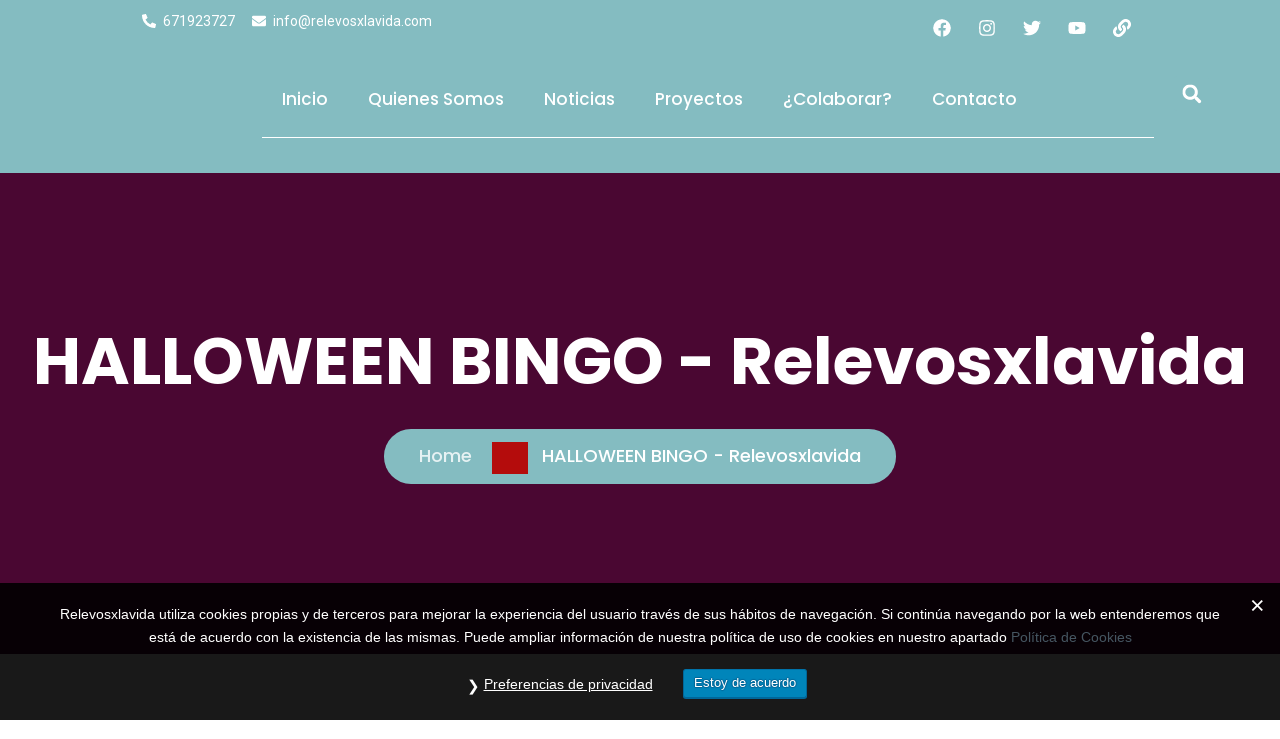

--- FILE ---
content_type: text/html; charset=UTF-8
request_url: https://relevosxlavida.com/halloween-bingo/
body_size: 32798
content:
<!DOCTYPE html>
<html dir="ltr" lang="es" prefix="og: https://ogp.me/ns#">
<head>
	<meta charset="UTF-8">
	<meta name="viewport" content="width=device-width, initial-scale=1.0, viewport-fit=cover" />		<title>HALLOWEEN BINGO - Relevosxlavida</title>
	<style>img:is([sizes="auto" i], [sizes^="auto," i]) { contain-intrinsic-size: 3000px 1500px }</style>
	
		<!-- All in One SEO 4.7.8 - aioseo.com -->
	<meta name="description" content="Pero que bien se lo pasan las tardes de BINGO y si es una fecha especial como hoy ... HALLOWEEN ... ahi esta Tamara Moyano Serrano con sus ocurrencias !!! Y Vero y Delia para seguirle el juego. La verdad que tengo que reconocer que dan un poquito de miedo jejejejjje .Que bien se lo" />
	<meta name="robots" content="max-image-preview:large" />
	<meta name="author" content="Maruzzella"/>
	<link rel="canonical" href="https://relevosxlavida.com/halloween-bingo/" />
	<meta name="generator" content="All in One SEO (AIOSEO) 4.7.8" />
		<meta property="og:locale" content="es_ES" />
		<meta property="og:site_name" content="Relevosxlavida -" />
		<meta property="og:type" content="article" />
		<meta property="og:title" content="HALLOWEEN BINGO - Relevosxlavida" />
		<meta property="og:description" content="Pero que bien se lo pasan las tardes de BINGO y si es una fecha especial como hoy ... HALLOWEEN ... ahi esta Tamara Moyano Serrano con sus ocurrencias !!! Y Vero y Delia para seguirle el juego. La verdad que tengo que reconocer que dan un poquito de miedo jejejejjje .Que bien se lo" />
		<meta property="og:url" content="https://relevosxlavida.com/halloween-bingo/" />
		<meta property="og:image" content="https://relevosxlavida.com/wp-content/uploads/2023/07/logo.png" />
		<meta property="og:image:secure_url" content="https://relevosxlavida.com/wp-content/uploads/2023/07/logo.png" />
		<meta property="article:published_time" content="2022-10-29T19:41:12+00:00" />
		<meta property="article:modified_time" content="2024-03-22T13:36:58+00:00" />
		<meta name="twitter:card" content="summary_large_image" />
		<meta name="twitter:title" content="HALLOWEEN BINGO - Relevosxlavida" />
		<meta name="twitter:description" content="Pero que bien se lo pasan las tardes de BINGO y si es una fecha especial como hoy ... HALLOWEEN ... ahi esta Tamara Moyano Serrano con sus ocurrencias !!! Y Vero y Delia para seguirle el juego. La verdad que tengo que reconocer que dan un poquito de miedo jejejejjje .Que bien se lo" />
		<meta name="twitter:image" content="https://relevosxlavida.com/wp-content/uploads/2023/07/logo.png" />
		<script type="application/ld+json" class="aioseo-schema">
			{"@context":"https:\/\/schema.org","@graph":[{"@type":"BlogPosting","@id":"https:\/\/relevosxlavida.com\/halloween-bingo\/#blogposting","name":"HALLOWEEN BINGO - Relevosxlavida","headline":"HALLOWEEN BINGO","author":{"@id":"https:\/\/relevosxlavida.com\/author\/relevosxlavida-hubstartidea-es\/#author"},"publisher":{"@id":"https:\/\/relevosxlavida.com\/#organization"},"image":{"@type":"ImageObject","url":"https:\/\/relevosxlavida.com\/wp-content\/uploads\/2022\/10\/WhatsApp-Image-2022-10-29-at-5.52.39-PM-1-300x225-1.jpeg","width":300,"height":225},"datePublished":"2022-10-29T21:41:12+02:00","dateModified":"2024-03-22T14:36:58+01:00","inLanguage":"es-ES","mainEntityOfPage":{"@id":"https:\/\/relevosxlavida.com\/halloween-bingo\/#webpage"},"isPartOf":{"@id":"https:\/\/relevosxlavida.com\/halloween-bingo\/#webpage"},"articleSection":"Noticias"},{"@type":"BreadcrumbList","@id":"https:\/\/relevosxlavida.com\/halloween-bingo\/#breadcrumblist","itemListElement":[{"@type":"ListItem","@id":"https:\/\/relevosxlavida.com\/#listItem","position":1,"name":"Hogar","item":"https:\/\/relevosxlavida.com\/","nextItem":{"@type":"ListItem","@id":"https:\/\/relevosxlavida.com\/halloween-bingo\/#listItem","name":"HALLOWEEN BINGO"}},{"@type":"ListItem","@id":"https:\/\/relevosxlavida.com\/halloween-bingo\/#listItem","position":2,"name":"HALLOWEEN BINGO","previousItem":{"@type":"ListItem","@id":"https:\/\/relevosxlavida.com\/#listItem","name":"Hogar"}}]},{"@type":"Organization","@id":"https:\/\/relevosxlavida.com\/#organization","name":"relevosxlavida.hubstartidea.es","url":"https:\/\/relevosxlavida.com\/","logo":{"@type":"ImageObject","url":"https:\/\/relevosxlavida.com\/wp-content\/uploads\/2023\/07\/logo.png","@id":"https:\/\/relevosxlavida.com\/halloween-bingo\/#organizationLogo","width":220,"height":80},"image":{"@id":"https:\/\/relevosxlavida.com\/halloween-bingo\/#organizationLogo"}},{"@type":"Person","@id":"https:\/\/relevosxlavida.com\/author\/relevosxlavida-hubstartidea-es\/#author","url":"https:\/\/relevosxlavida.com\/author\/relevosxlavida-hubstartidea-es\/","name":"Maruzzella","image":{"@type":"ImageObject","@id":"https:\/\/relevosxlavida.com\/halloween-bingo\/#authorImage","url":"https:\/\/secure.gravatar.com\/avatar\/7a63ea12d670f98d5f30f8650b83ccdd?s=96&d=mm&r=g","width":96,"height":96,"caption":"Maruzzella"}},{"@type":"WebPage","@id":"https:\/\/relevosxlavida.com\/halloween-bingo\/#webpage","url":"https:\/\/relevosxlavida.com\/halloween-bingo\/","name":"HALLOWEEN BINGO - Relevosxlavida","description":"Pero que bien se lo pasan las tardes de BINGO y si es una fecha especial como hoy ... HALLOWEEN ... ahi esta Tamara Moyano Serrano con sus ocurrencias !!! Y Vero y Delia para seguirle el juego. La verdad que tengo que reconocer que dan un poquito de miedo jejejejjje .Que bien se lo","inLanguage":"es-ES","isPartOf":{"@id":"https:\/\/relevosxlavida.com\/#website"},"breadcrumb":{"@id":"https:\/\/relevosxlavida.com\/halloween-bingo\/#breadcrumblist"},"author":{"@id":"https:\/\/relevosxlavida.com\/author\/relevosxlavida-hubstartidea-es\/#author"},"creator":{"@id":"https:\/\/relevosxlavida.com\/author\/relevosxlavida-hubstartidea-es\/#author"},"image":{"@type":"ImageObject","url":"https:\/\/relevosxlavida.com\/wp-content\/uploads\/2022\/10\/WhatsApp-Image-2022-10-29-at-5.52.39-PM-1-300x225-1.jpeg","@id":"https:\/\/relevosxlavida.com\/halloween-bingo\/#mainImage","width":300,"height":225},"primaryImageOfPage":{"@id":"https:\/\/relevosxlavida.com\/halloween-bingo\/#mainImage"},"datePublished":"2022-10-29T21:41:12+02:00","dateModified":"2024-03-22T14:36:58+01:00"},{"@type":"WebSite","@id":"https:\/\/relevosxlavida.com\/#website","url":"https:\/\/relevosxlavida.com\/","name":"relevosxlavida.hubstartidea.es","inLanguage":"es-ES","publisher":{"@id":"https:\/\/relevosxlavida.com\/#organization"}}]}
		</script>
		<!-- All in One SEO -->

<link rel='dns-prefetch' href='//fonts.googleapis.com' />
<link rel="alternate" type="application/rss+xml" title="Relevosxlavida &raquo; Feed" href="https://relevosxlavida.com/feed/" />
<link rel="alternate" type="application/rss+xml" title="Relevosxlavida &raquo; Feed de los comentarios" href="https://relevosxlavida.com/comments/feed/" />
<link rel="alternate" type="text/calendar" title="Relevosxlavida &raquo; iCal Feed" href="https://relevosxlavida.com/events/?ical=1" />
<link rel="alternate" type="application/rss+xml" title="Relevosxlavida &raquo; Comentario HALLOWEEN BINGO del feed" href="https://relevosxlavida.com/halloween-bingo/feed/" />
		<!-- This site uses the Google Analytics by MonsterInsights plugin v9.11.1 - Using Analytics tracking - https://www.monsterinsights.com/ -->
		<!-- Nota: MonsterInsights no está actualmente configurado en este sitio. El dueño del sitio necesita identificarse usando su cuenta de Google Analytics en el panel de ajustes de MonsterInsights. -->
					<!-- No tracking code set -->
				<!-- / Google Analytics by MonsterInsights -->
		<script type="text/javascript">
/* <![CDATA[ */
window._wpemojiSettings = {"baseUrl":"https:\/\/s.w.org\/images\/core\/emoji\/15.0.3\/72x72\/","ext":".png","svgUrl":"https:\/\/s.w.org\/images\/core\/emoji\/15.0.3\/svg\/","svgExt":".svg","source":{"concatemoji":"https:\/\/relevosxlavida.com\/wp-includes\/js\/wp-emoji-release.min.js?ver=6.7.4"}};
/*! This file is auto-generated */
!function(i,n){var o,s,e;function c(e){try{var t={supportTests:e,timestamp:(new Date).valueOf()};sessionStorage.setItem(o,JSON.stringify(t))}catch(e){}}function p(e,t,n){e.clearRect(0,0,e.canvas.width,e.canvas.height),e.fillText(t,0,0);var t=new Uint32Array(e.getImageData(0,0,e.canvas.width,e.canvas.height).data),r=(e.clearRect(0,0,e.canvas.width,e.canvas.height),e.fillText(n,0,0),new Uint32Array(e.getImageData(0,0,e.canvas.width,e.canvas.height).data));return t.every(function(e,t){return e===r[t]})}function u(e,t,n){switch(t){case"flag":return n(e,"\ud83c\udff3\ufe0f\u200d\u26a7\ufe0f","\ud83c\udff3\ufe0f\u200b\u26a7\ufe0f")?!1:!n(e,"\ud83c\uddfa\ud83c\uddf3","\ud83c\uddfa\u200b\ud83c\uddf3")&&!n(e,"\ud83c\udff4\udb40\udc67\udb40\udc62\udb40\udc65\udb40\udc6e\udb40\udc67\udb40\udc7f","\ud83c\udff4\u200b\udb40\udc67\u200b\udb40\udc62\u200b\udb40\udc65\u200b\udb40\udc6e\u200b\udb40\udc67\u200b\udb40\udc7f");case"emoji":return!n(e,"\ud83d\udc26\u200d\u2b1b","\ud83d\udc26\u200b\u2b1b")}return!1}function f(e,t,n){var r="undefined"!=typeof WorkerGlobalScope&&self instanceof WorkerGlobalScope?new OffscreenCanvas(300,150):i.createElement("canvas"),a=r.getContext("2d",{willReadFrequently:!0}),o=(a.textBaseline="top",a.font="600 32px Arial",{});return e.forEach(function(e){o[e]=t(a,e,n)}),o}function t(e){var t=i.createElement("script");t.src=e,t.defer=!0,i.head.appendChild(t)}"undefined"!=typeof Promise&&(o="wpEmojiSettingsSupports",s=["flag","emoji"],n.supports={everything:!0,everythingExceptFlag:!0},e=new Promise(function(e){i.addEventListener("DOMContentLoaded",e,{once:!0})}),new Promise(function(t){var n=function(){try{var e=JSON.parse(sessionStorage.getItem(o));if("object"==typeof e&&"number"==typeof e.timestamp&&(new Date).valueOf()<e.timestamp+604800&&"object"==typeof e.supportTests)return e.supportTests}catch(e){}return null}();if(!n){if("undefined"!=typeof Worker&&"undefined"!=typeof OffscreenCanvas&&"undefined"!=typeof URL&&URL.createObjectURL&&"undefined"!=typeof Blob)try{var e="postMessage("+f.toString()+"("+[JSON.stringify(s),u.toString(),p.toString()].join(",")+"));",r=new Blob([e],{type:"text/javascript"}),a=new Worker(URL.createObjectURL(r),{name:"wpTestEmojiSupports"});return void(a.onmessage=function(e){c(n=e.data),a.terminate(),t(n)})}catch(e){}c(n=f(s,u,p))}t(n)}).then(function(e){for(var t in e)n.supports[t]=e[t],n.supports.everything=n.supports.everything&&n.supports[t],"flag"!==t&&(n.supports.everythingExceptFlag=n.supports.everythingExceptFlag&&n.supports[t]);n.supports.everythingExceptFlag=n.supports.everythingExceptFlag&&!n.supports.flag,n.DOMReady=!1,n.readyCallback=function(){n.DOMReady=!0}}).then(function(){return e}).then(function(){var e;n.supports.everything||(n.readyCallback(),(e=n.source||{}).concatemoji?t(e.concatemoji):e.wpemoji&&e.twemoji&&(t(e.twemoji),t(e.wpemoji)))}))}((window,document),window._wpemojiSettings);
/* ]]> */
</script>

<style id='wp-emoji-styles-inline-css' type='text/css'>

	img.wp-smiley, img.emoji {
		display: inline !important;
		border: none !important;
		box-shadow: none !important;
		height: 1em !important;
		width: 1em !important;
		margin: 0 0.07em !important;
		vertical-align: -0.1em !important;
		background: none !important;
		padding: 0 !important;
	}
</style>
<link rel='stylesheet' id='wp-block-library-css' href='https://relevosxlavida.com/wp-includes/css/dist/block-library/style.min.css?ver=6.7.4' type='text/css' media='all' />
<style id='wp-block-library-theme-inline-css' type='text/css'>
.wp-block-audio :where(figcaption){color:#555;font-size:13px;text-align:center}.is-dark-theme .wp-block-audio :where(figcaption){color:#ffffffa6}.wp-block-audio{margin:0 0 1em}.wp-block-code{border:1px solid #ccc;border-radius:4px;font-family:Menlo,Consolas,monaco,monospace;padding:.8em 1em}.wp-block-embed :where(figcaption){color:#555;font-size:13px;text-align:center}.is-dark-theme .wp-block-embed :where(figcaption){color:#ffffffa6}.wp-block-embed{margin:0 0 1em}.blocks-gallery-caption{color:#555;font-size:13px;text-align:center}.is-dark-theme .blocks-gallery-caption{color:#ffffffa6}:root :where(.wp-block-image figcaption){color:#555;font-size:13px;text-align:center}.is-dark-theme :root :where(.wp-block-image figcaption){color:#ffffffa6}.wp-block-image{margin:0 0 1em}.wp-block-pullquote{border-bottom:4px solid;border-top:4px solid;color:currentColor;margin-bottom:1.75em}.wp-block-pullquote cite,.wp-block-pullquote footer,.wp-block-pullquote__citation{color:currentColor;font-size:.8125em;font-style:normal;text-transform:uppercase}.wp-block-quote{border-left:.25em solid;margin:0 0 1.75em;padding-left:1em}.wp-block-quote cite,.wp-block-quote footer{color:currentColor;font-size:.8125em;font-style:normal;position:relative}.wp-block-quote:where(.has-text-align-right){border-left:none;border-right:.25em solid;padding-left:0;padding-right:1em}.wp-block-quote:where(.has-text-align-center){border:none;padding-left:0}.wp-block-quote.is-large,.wp-block-quote.is-style-large,.wp-block-quote:where(.is-style-plain){border:none}.wp-block-search .wp-block-search__label{font-weight:700}.wp-block-search__button{border:1px solid #ccc;padding:.375em .625em}:where(.wp-block-group.has-background){padding:1.25em 2.375em}.wp-block-separator.has-css-opacity{opacity:.4}.wp-block-separator{border:none;border-bottom:2px solid;margin-left:auto;margin-right:auto}.wp-block-separator.has-alpha-channel-opacity{opacity:1}.wp-block-separator:not(.is-style-wide):not(.is-style-dots){width:100px}.wp-block-separator.has-background:not(.is-style-dots){border-bottom:none;height:1px}.wp-block-separator.has-background:not(.is-style-wide):not(.is-style-dots){height:2px}.wp-block-table{margin:0 0 1em}.wp-block-table td,.wp-block-table th{word-break:normal}.wp-block-table :where(figcaption){color:#555;font-size:13px;text-align:center}.is-dark-theme .wp-block-table :where(figcaption){color:#ffffffa6}.wp-block-video :where(figcaption){color:#555;font-size:13px;text-align:center}.is-dark-theme .wp-block-video :where(figcaption){color:#ffffffa6}.wp-block-video{margin:0 0 1em}:root :where(.wp-block-template-part.has-background){margin-bottom:0;margin-top:0;padding:1.25em 2.375em}
</style>
<style id='create-block-campaignblock-style-inline-css' type='text/css'>
/*!***************************************************************************************************************************************************************************************************************************************!*\
  !*** css ./node_modules/css-loader/dist/cjs.js??ruleSet[1].rules[4].use[1]!./node_modules/postcss-loader/dist/cjs.js??ruleSet[1].rules[4].use[2]!./node_modules/sass-loader/dist/cjs.js??ruleSet[1].rules[4].use[3]!./src/style.scss ***!
  \***************************************************************************************************************************************************************************************************************************************/
/**
 * The following styles get applied both on the front of your site
 * and in the editor.
 *
 * Replace them with your own styles or remove the file completely.
 */
.wp-block-create-block-campaignblock {
  background-color: white;
  padding: 20px;
  text-align: center;
}

.wp-block-create-block-campaignblock .charitable-logo {
  margin-left: auto;
  margin-right: auto;
  display: table;
}

/*# sourceMappingURL=style-index.css.map*/
</style>
<style id='charitable-campaigns-block-style-inline-css' type='text/css'>
/*!***************************************************************************************************************************************************************************************************************************************!*\
  !*** css ./node_modules/css-loader/dist/cjs.js??ruleSet[1].rules[4].use[1]!./node_modules/postcss-loader/dist/cjs.js??ruleSet[1].rules[4].use[2]!./node_modules/sass-loader/dist/cjs.js??ruleSet[1].rules[4].use[3]!./src/style.scss ***!
  \***************************************************************************************************************************************************************************************************************************************/
/**
 * The following styles get applied both on the front of your site
 * and in the editor.
 *
 * Replace them with your own styles or remove the file completely.
 */
 .wp-block-charitable-campaigns-block {
  background-color: white;
  padding: 20px;
  text-align: center;
}
.wp-block-charitable-campaigns-block h5 {
  margin: 0 auto;
  margin-top: 0 !important;
  margin-bottom: 0px !important;
}
.wp-block-charitable-campaigns-block p {
  font-size: 11px;
  line-height: 16px;
  text-align: center;
  font-weight: 400;
  font-family: "Inter var", -apple-system, BlinkMacSystemFont, "Helvetica Neue", Helvetica, sans-serif !important;
}
.wp-block-charitable-campaigns-block .charitable-logo {
  margin-left: auto;
  margin-right: auto;
  display: table;
}
/*# sourceMappingURL=style-index.css.map*/
</style>
<style id='charitable-donations-block-style-inline-css' type='text/css'>
/*!***************************************************************************************************************************************************************************************************************************************!*\
  !*** css ./node_modules/css-loader/dist/cjs.js??ruleSet[1].rules[4].use[1]!./node_modules/postcss-loader/dist/cjs.js??ruleSet[1].rules[4].use[2]!./node_modules/sass-loader/dist/cjs.js??ruleSet[1].rules[4].use[3]!./src/style.scss ***!
  \***************************************************************************************************************************************************************************************************************************************/
/**
 * The following styles get applied both on the front of your site
 * and in the editor.
 *
 * Replace them with your own styles or remove the file completely.
 */
 .wp-block-charitable-donations-block {
  background-color: white;
  padding: 20px;
  text-align: center;
}
.wp-block-charitable-donations-block h5 {
  margin: 0 auto;
  margin-top: 0 !important;
  margin-bottom: 0px !important;
}
.wp-block-charitable-donations-block p {
  font-size: 11px;
  line-height: 16px;
  text-align: center;
  font-weight: 400;
  font-family: "Inter var", -apple-system, BlinkMacSystemFont, "Helvetica Neue", Helvetica, sans-serif !important;
}
.wp-block-charitable-donations-block .charitable-logo {
  margin-left: auto;
  margin-right: auto;
  display: table;
}
/*# sourceMappingURL=style-index.css.map*/
</style>
<style id='charitable-donors-block-style-inline-css' type='text/css'>
/*!***************************************************************************************************************************************************************************************************************************************!*\
  !*** css ./node_modules/css-loader/dist/cjs.js??ruleSet[1].rules[4].use[1]!./node_modules/postcss-loader/dist/cjs.js??ruleSet[1].rules[4].use[2]!./node_modules/sass-loader/dist/cjs.js??ruleSet[1].rules[4].use[3]!./src/style.scss ***!
  \***************************************************************************************************************************************************************************************************************************************/
/**
 * The following styles get applied both on the front of your site
 * and in the editor.
 *
 * Replace them with your own styles or remove the file completely.
 */
.wp-block-charitable-donors-block {
  background-color: white;
  padding: 20px;
  text-align: center;
}

.wp-block-charitable-donors-block h5 {
  margin: 0 auto;
  margin-top: 0 !important;
  margin-bottom: 0px !important;
}

.wp-block-charitable-donors-block p {
  font-size: 11px;
  line-height: 16px;
  text-align: center;
  font-weight: 400;
  font-family: "Inter var", -apple-system, BlinkMacSystemFont, "Helvetica Neue", Helvetica, sans-serif !important;
}

.wp-block-charitable-donors-block .charitable-logo {
  margin-left: auto;
  margin-right: auto;
  display: table;
}

/*# sourceMappingURL=style-index.css.map*/
</style>
<style id='charitable-donation-button-style-inline-css' type='text/css'>
/*!***************************************************************************************************************************************************************************************************************************************!*\
  !*** css ./node_modules/css-loader/dist/cjs.js??ruleSet[1].rules[4].use[1]!./node_modules/postcss-loader/dist/cjs.js??ruleSet[1].rules[4].use[2]!./node_modules/sass-loader/dist/cjs.js??ruleSet[1].rules[4].use[3]!./src/style.scss ***!
  \***************************************************************************************************************************************************************************************************************************************/
/**
 * The following styles get applied both on the front of your site
 * and in the editor.
 *
 * Replace them with your own styles or remove the file completely.
 */
 .wp-block-charitable-donation-button {
  background-color: white;
  padding: 20px;
  text-align: center;
}
.wp-block-charitable-donation-button h5 {
  margin: 0 auto;
  margin-top: 0 !important;
  margin-bottom: 0px !important;
}
.wp-block-charitable-donation-button p {
  font-size: 11px;
  line-height: 16px;
  text-align: center;
  font-weight: 400;
  font-family: "Inter var", -apple-system, BlinkMacSystemFont, "Helvetica Neue", Helvetica, sans-serif !important;
}
.wp-block-charitable-donation-button .charitable-logo {
  margin-left: auto;
  margin-right: auto;
  display: table;
}

/*# sourceMappingURL=style-index.css.map*/
</style>
<style id='charitable-campaign-progress-bar-style-inline-css' type='text/css'>
/*!***************************************************************************************************************************************************************************************************************************************!*\
  !*** css ./node_modules/css-loader/dist/cjs.js??ruleSet[1].rules[4].use[1]!./node_modules/postcss-loader/dist/cjs.js??ruleSet[1].rules[4].use[2]!./node_modules/sass-loader/dist/cjs.js??ruleSet[1].rules[4].use[3]!./src/style.scss ***!
  \***************************************************************************************************************************************************************************************************************************************/
/**
 * The following styles get applied both on the front of your site
 * and in the editor.
 *
 * Replace them with your own styles or remove the file completely.
 */
.wp-block-charitable-campaign-progress-bar {
  background-color: white;
  padding: 20px;
  text-align: center;
}

.wp-block-charitable-campaign-progress-bar h5 {
  margin: 0 auto;
  margin-top: 0 !important;
  margin-bottom: 0px !important;
}

.wp-block-charitable-campaign-progress-bar p {
  font-size: 11px;
  line-height: 16px;
  text-align: center;
  font-weight: 400;
  font-family: "Inter var", -apple-system, BlinkMacSystemFont, "Helvetica Neue", Helvetica, sans-serif !important;
}

.wp-block-charitable-campaign-progress-bar .charitable-logo {
  margin-left: auto;
  margin-right: auto;
  display: table;
}

/*# sourceMappingURL=style-index.css.map*/
</style>
<style id='charitable-campaign-stats-style-inline-css' type='text/css'>
/*!***************************************************************************************************************************************************************************************************************************************!*\
  !*** css ./node_modules/css-loader/dist/cjs.js??ruleSet[1].rules[4].use[1]!./node_modules/postcss-loader/dist/cjs.js??ruleSet[1].rules[4].use[2]!./node_modules/sass-loader/dist/cjs.js??ruleSet[1].rules[4].use[3]!./src/style.scss ***!
  \***************************************************************************************************************************************************************************************************************************************/
/**
 * The following styles get applied both on the front of your site
 * and in the editor.
 *
 * Replace them with your own styles or remove the file completely.
 */
.wp-block-charitable-campaign-stats {
  background-color: white;
  padding: 20px;
  text-align: center;
}

.wp-block-charitable-campaign-stats h5 {
  margin: 0 auto;
  margin-top: 0 !important;
  margin-bottom: 0px !important;
}

.wp-block-charitable-campaign-stats p {
  font-size: 11px;
  line-height: 16px;
  text-align: center;
  font-weight: 400;
  font-family: "Inter var", -apple-system, BlinkMacSystemFont, "Helvetica Neue", Helvetica, sans-serif !important;
}

.wp-block-charitable-campaign-stats .charitable-logo {
  margin-left: auto;
  margin-right: auto;
  display: table;
}

/*# sourceMappingURL=style-index.css.map*/
</style>
<style id='charitable-my-donations-style-inline-css' type='text/css'>
/*!***************************************************************************************************************************************************************************************************************************************!*\
  !*** css ./node_modules/css-loader/dist/cjs.js??ruleSet[1].rules[4].use[1]!./node_modules/postcss-loader/dist/cjs.js??ruleSet[1].rules[4].use[2]!./node_modules/sass-loader/dist/cjs.js??ruleSet[1].rules[4].use[3]!./src/style.scss ***!
  \***************************************************************************************************************************************************************************************************************************************/
/**
 * The following styles get applied both on the front of your site
 * and in the editor.
 *
 * Replace them with your own styles or remove the file completely.
 */
.wp-block-charitable-my-donations {
  background-color: white;
  padding: 20px;
  text-align: center;
}

.wp-block-charitable-my-donations h5 {
  margin: 0 auto;
  margin-top: 0 !important;
  margin-bottom: 0px !important;
}

.wp-block-charitable-my-donations p {
  font-size: 11px;
  line-height: 16px;
  text-align: center;
  font-weight: 400;
  font-family: "Inter var", -apple-system, BlinkMacSystemFont, "Helvetica Neue", Helvetica, sans-serif !important;
}

.wp-block-charitable-my-donations .charitable-logo {
  margin-left: auto;
  margin-right: auto;
  display: table;
}

/*# sourceMappingURL=style-index.css.map*/
</style>
<style id='classic-theme-styles-inline-css' type='text/css'>
/*! This file is auto-generated */
.wp-block-button__link{color:#fff;background-color:#32373c;border-radius:9999px;box-shadow:none;text-decoration:none;padding:calc(.667em + 2px) calc(1.333em + 2px);font-size:1.125em}.wp-block-file__button{background:#32373c;color:#fff;text-decoration:none}
</style>
<style id='global-styles-inline-css' type='text/css'>
:root{--wp--preset--aspect-ratio--square: 1;--wp--preset--aspect-ratio--4-3: 4/3;--wp--preset--aspect-ratio--3-4: 3/4;--wp--preset--aspect-ratio--3-2: 3/2;--wp--preset--aspect-ratio--2-3: 2/3;--wp--preset--aspect-ratio--16-9: 16/9;--wp--preset--aspect-ratio--9-16: 9/16;--wp--preset--color--black: #000000;--wp--preset--color--cyan-bluish-gray: #abb8c3;--wp--preset--color--white: #ffffff;--wp--preset--color--pale-pink: #f78da7;--wp--preset--color--vivid-red: #cf2e2e;--wp--preset--color--luminous-vivid-orange: #ff6900;--wp--preset--color--luminous-vivid-amber: #fcb900;--wp--preset--color--light-green-cyan: #7bdcb5;--wp--preset--color--vivid-green-cyan: #00d084;--wp--preset--color--pale-cyan-blue: #8ed1fc;--wp--preset--color--vivid-cyan-blue: #0693e3;--wp--preset--color--vivid-purple: #9b51e0;--wp--preset--color--strong-yellow: #f7bd00;--wp--preset--color--strong-white: #fff;--wp--preset--color--light-black: #242424;--wp--preset--color--very-light-gray: #797979;--wp--preset--color--very-dark-black: #000000;--wp--preset--gradient--vivid-cyan-blue-to-vivid-purple: linear-gradient(135deg,rgba(6,147,227,1) 0%,rgb(155,81,224) 100%);--wp--preset--gradient--light-green-cyan-to-vivid-green-cyan: linear-gradient(135deg,rgb(122,220,180) 0%,rgb(0,208,130) 100%);--wp--preset--gradient--luminous-vivid-amber-to-luminous-vivid-orange: linear-gradient(135deg,rgba(252,185,0,1) 0%,rgba(255,105,0,1) 100%);--wp--preset--gradient--luminous-vivid-orange-to-vivid-red: linear-gradient(135deg,rgba(255,105,0,1) 0%,rgb(207,46,46) 100%);--wp--preset--gradient--very-light-gray-to-cyan-bluish-gray: linear-gradient(135deg,rgb(238,238,238) 0%,rgb(169,184,195) 100%);--wp--preset--gradient--cool-to-warm-spectrum: linear-gradient(135deg,rgb(74,234,220) 0%,rgb(151,120,209) 20%,rgb(207,42,186) 40%,rgb(238,44,130) 60%,rgb(251,105,98) 80%,rgb(254,248,76) 100%);--wp--preset--gradient--blush-light-purple: linear-gradient(135deg,rgb(255,206,236) 0%,rgb(152,150,240) 100%);--wp--preset--gradient--blush-bordeaux: linear-gradient(135deg,rgb(254,205,165) 0%,rgb(254,45,45) 50%,rgb(107,0,62) 100%);--wp--preset--gradient--luminous-dusk: linear-gradient(135deg,rgb(255,203,112) 0%,rgb(199,81,192) 50%,rgb(65,88,208) 100%);--wp--preset--gradient--pale-ocean: linear-gradient(135deg,rgb(255,245,203) 0%,rgb(182,227,212) 50%,rgb(51,167,181) 100%);--wp--preset--gradient--electric-grass: linear-gradient(135deg,rgb(202,248,128) 0%,rgb(113,206,126) 100%);--wp--preset--gradient--midnight: linear-gradient(135deg,rgb(2,3,129) 0%,rgb(40,116,252) 100%);--wp--preset--font-size--small: 10px;--wp--preset--font-size--medium: 20px;--wp--preset--font-size--large: 24px;--wp--preset--font-size--x-large: 42px;--wp--preset--font-size--normal: 15px;--wp--preset--font-size--huge: 36px;--wp--preset--font-family--inter: "Inter", sans-serif;--wp--preset--font-family--cardo: Cardo;--wp--preset--spacing--20: 0.44rem;--wp--preset--spacing--30: 0.67rem;--wp--preset--spacing--40: 1rem;--wp--preset--spacing--50: 1.5rem;--wp--preset--spacing--60: 2.25rem;--wp--preset--spacing--70: 3.38rem;--wp--preset--spacing--80: 5.06rem;--wp--preset--shadow--natural: 6px 6px 9px rgba(0, 0, 0, 0.2);--wp--preset--shadow--deep: 12px 12px 50px rgba(0, 0, 0, 0.4);--wp--preset--shadow--sharp: 6px 6px 0px rgba(0, 0, 0, 0.2);--wp--preset--shadow--outlined: 6px 6px 0px -3px rgba(255, 255, 255, 1), 6px 6px rgba(0, 0, 0, 1);--wp--preset--shadow--crisp: 6px 6px 0px rgba(0, 0, 0, 1);}:where(.is-layout-flex){gap: 0.5em;}:where(.is-layout-grid){gap: 0.5em;}body .is-layout-flex{display: flex;}.is-layout-flex{flex-wrap: wrap;align-items: center;}.is-layout-flex > :is(*, div){margin: 0;}body .is-layout-grid{display: grid;}.is-layout-grid > :is(*, div){margin: 0;}:where(.wp-block-columns.is-layout-flex){gap: 2em;}:where(.wp-block-columns.is-layout-grid){gap: 2em;}:where(.wp-block-post-template.is-layout-flex){gap: 1.25em;}:where(.wp-block-post-template.is-layout-grid){gap: 1.25em;}.has-black-color{color: var(--wp--preset--color--black) !important;}.has-cyan-bluish-gray-color{color: var(--wp--preset--color--cyan-bluish-gray) !important;}.has-white-color{color: var(--wp--preset--color--white) !important;}.has-pale-pink-color{color: var(--wp--preset--color--pale-pink) !important;}.has-vivid-red-color{color: var(--wp--preset--color--vivid-red) !important;}.has-luminous-vivid-orange-color{color: var(--wp--preset--color--luminous-vivid-orange) !important;}.has-luminous-vivid-amber-color{color: var(--wp--preset--color--luminous-vivid-amber) !important;}.has-light-green-cyan-color{color: var(--wp--preset--color--light-green-cyan) !important;}.has-vivid-green-cyan-color{color: var(--wp--preset--color--vivid-green-cyan) !important;}.has-pale-cyan-blue-color{color: var(--wp--preset--color--pale-cyan-blue) !important;}.has-vivid-cyan-blue-color{color: var(--wp--preset--color--vivid-cyan-blue) !important;}.has-vivid-purple-color{color: var(--wp--preset--color--vivid-purple) !important;}.has-black-background-color{background-color: var(--wp--preset--color--black) !important;}.has-cyan-bluish-gray-background-color{background-color: var(--wp--preset--color--cyan-bluish-gray) !important;}.has-white-background-color{background-color: var(--wp--preset--color--white) !important;}.has-pale-pink-background-color{background-color: var(--wp--preset--color--pale-pink) !important;}.has-vivid-red-background-color{background-color: var(--wp--preset--color--vivid-red) !important;}.has-luminous-vivid-orange-background-color{background-color: var(--wp--preset--color--luminous-vivid-orange) !important;}.has-luminous-vivid-amber-background-color{background-color: var(--wp--preset--color--luminous-vivid-amber) !important;}.has-light-green-cyan-background-color{background-color: var(--wp--preset--color--light-green-cyan) !important;}.has-vivid-green-cyan-background-color{background-color: var(--wp--preset--color--vivid-green-cyan) !important;}.has-pale-cyan-blue-background-color{background-color: var(--wp--preset--color--pale-cyan-blue) !important;}.has-vivid-cyan-blue-background-color{background-color: var(--wp--preset--color--vivid-cyan-blue) !important;}.has-vivid-purple-background-color{background-color: var(--wp--preset--color--vivid-purple) !important;}.has-black-border-color{border-color: var(--wp--preset--color--black) !important;}.has-cyan-bluish-gray-border-color{border-color: var(--wp--preset--color--cyan-bluish-gray) !important;}.has-white-border-color{border-color: var(--wp--preset--color--white) !important;}.has-pale-pink-border-color{border-color: var(--wp--preset--color--pale-pink) !important;}.has-vivid-red-border-color{border-color: var(--wp--preset--color--vivid-red) !important;}.has-luminous-vivid-orange-border-color{border-color: var(--wp--preset--color--luminous-vivid-orange) !important;}.has-luminous-vivid-amber-border-color{border-color: var(--wp--preset--color--luminous-vivid-amber) !important;}.has-light-green-cyan-border-color{border-color: var(--wp--preset--color--light-green-cyan) !important;}.has-vivid-green-cyan-border-color{border-color: var(--wp--preset--color--vivid-green-cyan) !important;}.has-pale-cyan-blue-border-color{border-color: var(--wp--preset--color--pale-cyan-blue) !important;}.has-vivid-cyan-blue-border-color{border-color: var(--wp--preset--color--vivid-cyan-blue) !important;}.has-vivid-purple-border-color{border-color: var(--wp--preset--color--vivid-purple) !important;}.has-vivid-cyan-blue-to-vivid-purple-gradient-background{background: var(--wp--preset--gradient--vivid-cyan-blue-to-vivid-purple) !important;}.has-light-green-cyan-to-vivid-green-cyan-gradient-background{background: var(--wp--preset--gradient--light-green-cyan-to-vivid-green-cyan) !important;}.has-luminous-vivid-amber-to-luminous-vivid-orange-gradient-background{background: var(--wp--preset--gradient--luminous-vivid-amber-to-luminous-vivid-orange) !important;}.has-luminous-vivid-orange-to-vivid-red-gradient-background{background: var(--wp--preset--gradient--luminous-vivid-orange-to-vivid-red) !important;}.has-very-light-gray-to-cyan-bluish-gray-gradient-background{background: var(--wp--preset--gradient--very-light-gray-to-cyan-bluish-gray) !important;}.has-cool-to-warm-spectrum-gradient-background{background: var(--wp--preset--gradient--cool-to-warm-spectrum) !important;}.has-blush-light-purple-gradient-background{background: var(--wp--preset--gradient--blush-light-purple) !important;}.has-blush-bordeaux-gradient-background{background: var(--wp--preset--gradient--blush-bordeaux) !important;}.has-luminous-dusk-gradient-background{background: var(--wp--preset--gradient--luminous-dusk) !important;}.has-pale-ocean-gradient-background{background: var(--wp--preset--gradient--pale-ocean) !important;}.has-electric-grass-gradient-background{background: var(--wp--preset--gradient--electric-grass) !important;}.has-midnight-gradient-background{background: var(--wp--preset--gradient--midnight) !important;}.has-small-font-size{font-size: var(--wp--preset--font-size--small) !important;}.has-medium-font-size{font-size: var(--wp--preset--font-size--medium) !important;}.has-large-font-size{font-size: var(--wp--preset--font-size--large) !important;}.has-x-large-font-size{font-size: var(--wp--preset--font-size--x-large) !important;}
:where(.wp-block-post-template.is-layout-flex){gap: 1.25em;}:where(.wp-block-post-template.is-layout-grid){gap: 1.25em;}
:where(.wp-block-columns.is-layout-flex){gap: 2em;}:where(.wp-block-columns.is-layout-grid){gap: 2em;}
:root :where(.wp-block-pullquote){font-size: 1.5em;line-height: 1.6;}
</style>
<link rel='stylesheet' id='contact-form-7-css' href='https://relevosxlavida.com/wp-content/plugins/contact-form-7/includes/css/styles.css?ver=6.1.1' type='text/css' media='all' />
<link rel='stylesheet' id='gdpr-css' href='https://relevosxlavida.com/wp-content/plugins/gdpr/dist/css/public.css?ver=2.1.2' type='text/css' media='all' />
<link rel='stylesheet' id='woocommerce-layout-css' href='https://relevosxlavida.com/wp-content/plugins/woocommerce/assets/css/woocommerce-layout.css?ver=9.6.3' type='text/css' media='all' />
<link rel='stylesheet' id='woocommerce-smallscreen-css' href='https://relevosxlavida.com/wp-content/plugins/woocommerce/assets/css/woocommerce-smallscreen.css?ver=9.6.3' type='text/css' media='only screen and (max-width: 768px)' />
<link rel='stylesheet' id='woocommerce-general-css' href='https://relevosxlavida.com/wp-content/plugins/woocommerce/assets/css/woocommerce.css?ver=9.6.3' type='text/css' media='all' />
<style id='woocommerce-inline-inline-css' type='text/css'>
.woocommerce form .form-row .required { visibility: visible; }
</style>
<link rel='stylesheet' id='tribe-events-v2-single-skeleton-css' href='https://relevosxlavida.com/wp-content/plugins/the-events-calendar/src/resources/css/tribe-events-single-skeleton.min.css?ver=6.9.1' type='text/css' media='all' />
<link rel='stylesheet' id='tribe-events-v2-single-skeleton-full-css' href='https://relevosxlavida.com/wp-content/plugins/the-events-calendar/src/resources/css/tribe-events-single-full.min.css?ver=6.9.1' type='text/css' media='all' />
<link rel='stylesheet' id='tec-events-elementor-widgets-base-styles-css' href='https://relevosxlavida.com/wp-content/plugins/the-events-calendar/src/resources/css/integrations/plugins/elementor/widgets/widget-base.min.css?ver=6.9.1' type='text/css' media='all' />
<link rel='stylesheet' id='charitable-styles-css' href='https://relevosxlavida.com/wp-content/plugins/charitable/assets/css/charitable.min.css?ver=1.8.4.4' type='text/css' media='all' />
<link rel='stylesheet' id='brands-styles-css' href='https://relevosxlavida.com/wp-content/plugins/woocommerce/assets/css/brands.css?ver=9.6.3' type='text/css' media='all' />
<link rel='stylesheet' id='charityx-minified-style-css' href='https://relevosxlavida.com/wp-content/themes/charityx/style.css?ver=6.7.4' type='text/css' media='all' />
<link rel='stylesheet' id='bootstrap-css' href='https://relevosxlavida.com/wp-content/themes/charityx/assets/css/bootstrap.css?ver=6.7.4' type='text/css' media='all' />
<link rel='stylesheet' id='chartio-global-css' href='https://relevosxlavida.com/wp-content/themes/charityx/assets/css/global.css?ver=6.7.4' type='text/css' media='all' />
<link rel='stylesheet' id='chartio-rtl-css' href='https://relevosxlavida.com/wp-content/themes/charityx/assets/css/rtl.css?ver=6.7.4' type='text/css' media='all' />
<link rel='stylesheet' id='owl-css' href='https://relevosxlavida.com/wp-content/themes/charityx/assets/css/owl.css?ver=6.7.4' type='text/css' media='all' />
<link rel='stylesheet' id='chartio-header-css' href='https://relevosxlavida.com/wp-content/themes/charityx/assets/css/header.css?ver=6.7.4' type='text/css' media='all' />
<link rel='stylesheet' id='chartio-footer-css' href='https://relevosxlavida.com/wp-content/themes/charityx/assets/css/footer.css?ver=6.7.4' type='text/css' media='all' />
<link rel='stylesheet' id='animate-css' href='https://relevosxlavida.com/wp-content/themes/charityx/assets/css/animate.css?ver=6.7.4' type='text/css' media='all' />
<link rel='stylesheet' id='jquery-ui-css' href='https://relevosxlavida.com/wp-content/themes/charityx/assets/css/jquery-ui.css?ver=6.7.4' type='text/css' media='all' />
<link rel='stylesheet' id='chartio-swiper-css' href='https://relevosxlavida.com/wp-content/themes/charityx/assets/css/swiper.min.css?ver=6.7.4' type='text/css' media='all' />
<link rel='stylesheet' id='chartio-font-awesome-css' href='https://relevosxlavida.com/wp-content/themes/charityx/assets/css/font-awesome.css?ver=6.7.4' type='text/css' media='all' />
<link rel='stylesheet' id='custom-animate-css' href='https://relevosxlavida.com/wp-content/themes/charityx/assets/css/custom-animate.css?ver=6.7.4' type='text/css' media='all' />
<link rel='stylesheet' id='magnific-popup-css' href='https://relevosxlavida.com/wp-content/themes/charityx/assets/css/magnific-popup.css?ver=6.7.4' type='text/css' media='all' />
<link rel='stylesheet' id='flaticon-chartio-flat-css' href='https://relevosxlavida.com/wp-content/themes/charityx/assets/css/flaticon_chartio-flat.css?ver=6.7.4' type='text/css' media='all' />
<link rel='stylesheet' id='odometer-theme-default-css' href='https://relevosxlavida.com/wp-content/themes/charityx/assets/css/odometer-theme-default.css?ver=6.7.4' type='text/css' media='all' />
<link rel='stylesheet' id='jquery-bootstrap-touchspin-css' href='https://relevosxlavida.com/wp-content/themes/charityx/assets/css/jquery.bootstrap-touchspin.css?ver=6.7.4' type='text/css' media='all' />
<link rel='stylesheet' id='chartio-main-css' href='https://relevosxlavida.com/wp-content/themes/charityx-child/style.css?ver=6.7.4' type='text/css' media='all' />
<link rel='stylesheet' id='chartio-main-style-css' href='https://relevosxlavida.com/wp-content/themes/charityx/assets/css/style.css?ver=6.7.4' type='text/css' media='all' />
<link rel='stylesheet' id='chartio-custom-css' href='https://relevosxlavida.com/wp-content/themes/charityx/assets/css/custom.css?ver=6.7.4' type='text/css' media='all' />
<link rel='stylesheet' id='chartio-woocommerce-css' href='https://relevosxlavida.com/wp-content/themes/charityx/assets/css/woocommerce.css?ver=6.7.4' type='text/css' media='all' />
<link rel='stylesheet' id='chartio-responsive-css' href='https://relevosxlavida.com/wp-content/themes/charityx/assets/css/responsive.css?ver=6.7.4' type='text/css' media='all' />
<link rel='stylesheet' id='chartio-theme-fonts-css' href='https://fonts.googleapis.com/css?family=Outfit%3A300%2C400%2C500%2C600%2C700%2C800%2C900%7CFredoka%3A300%2C400%2C500%2C600%2C700%7CDM+Sans%3A400%2C500%2C700%7CPoppins%3A300%2C400%2C500%2C600%2C700%2C800%2C900%7CSacramento%3A%7CRoboto%3A300%2C400%2C500%2C700%2C900&#038;subset=latin%2Clatin-ext' type='text/css' media='all' />
<link rel='stylesheet' id='elementor-frontend-css' href='https://relevosxlavida.com/wp-content/plugins/elementor/assets/css/frontend.min.css?ver=3.30.2' type='text/css' media='all' />
<link rel='stylesheet' id='widget-icon-list-css' href='https://relevosxlavida.com/wp-content/plugins/elementor/assets/css/widget-icon-list.min.css?ver=3.30.2' type='text/css' media='all' />
<link rel='stylesheet' id='widget-social-icons-css' href='https://relevosxlavida.com/wp-content/plugins/elementor/assets/css/widget-social-icons.min.css?ver=3.30.2' type='text/css' media='all' />
<link rel='stylesheet' id='e-apple-webkit-css' href='https://relevosxlavida.com/wp-content/plugins/elementor/assets/css/conditionals/apple-webkit.min.css?ver=3.30.2' type='text/css' media='all' />
<link rel='stylesheet' id='widget-image-css' href='https://relevosxlavida.com/wp-content/plugins/elementor/assets/css/widget-image.min.css?ver=3.30.2' type='text/css' media='all' />
<link rel='stylesheet' id='widget-nav-menu-css' href='https://relevosxlavida.com/wp-content/plugins/pro-elements/assets/css/widget-nav-menu.min.css?ver=3.27.0' type='text/css' media='all' />
<link rel='stylesheet' id='widget-divider-css' href='https://relevosxlavida.com/wp-content/plugins/elementor/assets/css/widget-divider.min.css?ver=3.30.2' type='text/css' media='all' />
<link rel='stylesheet' id='widget-search-form-css' href='https://relevosxlavida.com/wp-content/plugins/pro-elements/assets/css/widget-search-form.min.css?ver=3.27.0' type='text/css' media='all' />
<link rel='stylesheet' id='widget-spacer-css' href='https://relevosxlavida.com/wp-content/plugins/elementor/assets/css/widget-spacer.min.css?ver=3.30.2' type='text/css' media='all' />
<link rel='stylesheet' id='elementor-post-14-css' href='https://relevosxlavida.com/wp-content/uploads/elementor/css/post-14.css?ver=1756957288' type='text/css' media='all' />
<link rel='stylesheet' id='elementor-post-10753-css' href='https://relevosxlavida.com/wp-content/uploads/elementor/css/post-10753.css?ver=1756987900' type='text/css' media='all' />
<link rel='stylesheet' id='elementor-post-3015-css' href='https://relevosxlavida.com/wp-content/uploads/elementor/css/post-3015.css?ver=1757248788' type='text/css' media='all' />
<link rel='stylesheet' id='elementor-gf-local-roboto-css' href='https://relevosxlavida.com/wp-content/uploads/elementor/google-fonts/css/roboto.css?ver=1756956641' type='text/css' media='all' />
<link rel='stylesheet' id='elementor-gf-local-robotoslab-css' href='https://relevosxlavida.com/wp-content/uploads/elementor/google-fonts/css/robotoslab.css?ver=1756956664' type='text/css' media='all' />
<link rel='stylesheet' id='elementor-gf-local-poppins-css' href='https://relevosxlavida.com/wp-content/uploads/elementor/google-fonts/css/poppins.css?ver=1756956676' type='text/css' media='all' />
<script type="text/javascript" src="https://relevosxlavida.com/wp-content/plugins/charitable/assets/js/libraries/js-cookie.min.js?ver=2.1.4" id="js-cookie-js" data-wp-strategy="defer"></script>
<script type="text/javascript" id="charitable-sessions-js-extra">
/* <![CDATA[ */
var CHARITABLE_SESSION = {"ajaxurl":"https:\/\/relevosxlavida.com\/wp-admin\/admin-ajax.php","id":"","cookie_name":"charitable_session","expiration":"86400","expiration_variant":"82800","secure":"","cookie_path":"\/","cookie_domain":"","generated_id":"13c697595e6ea35b5e91f088c1591dfe","disable_cookie":""};
/* ]]> */
</script>
<script type="text/javascript" src="https://relevosxlavida.com/wp-content/plugins/charitable/assets/js/charitable-session.min.js?ver=1.8.4.4" id="charitable-sessions-js"></script>
<script type="text/javascript" id="jquery-core-js-extra">
/* <![CDATA[ */
var chartio_data = {"ajaxurl":"https:\/\/relevosxlavida.com\/wp-admin\/admin-ajax.php","nonce":"bd0ca9b229"};
/* ]]> */
</script>
<script type="text/javascript" src="https://relevosxlavida.com/wp-includes/js/jquery/jquery.min.js?ver=3.7.1" id="jquery-core-js"></script>
<script type="text/javascript" src="https://relevosxlavida.com/wp-includes/js/jquery/jquery-migrate.min.js?ver=3.4.1" id="jquery-migrate-js"></script>
<script type="text/javascript" id="gdpr-js-extra">
/* <![CDATA[ */
var GDPR = {"ajaxurl":"https:\/\/relevosxlavida.com\/wp-admin\/admin-ajax.php","logouturl":"","i18n":{"aborting":"Abortando","logging_out":"Vas a ser desconectado.","continue":"Seguir","cancel":"Cancelar","ok":"Aceptar","close_account":"\u00bfQuieres cerrar tu cuenta?","close_account_warning":"Se cerrar\u00e1 tu cuenta y todos los datos se borrar\u00e1n de manera permanente y no  se podr\u00e1n recuperar \u00bfEst\u00e1s seguro?","are_you_sure":"\u00bfEst\u00e1s seguro?","policy_disagree":"Al no aceptar ya no tendr\u00e1s acceso a nuestro sitio y se te desconectar\u00e1."},"is_user_logged_in":"","refresh":"1"};
/* ]]> */
</script>
<script type="text/javascript" src="https://relevosxlavida.com/wp-content/plugins/gdpr/dist/js/public.js?ver=2.1.2" id="gdpr-js"></script>
<script type="text/javascript" src="https://relevosxlavida.com/wp-content/plugins/woocommerce/assets/js/jquery-blockui/jquery.blockUI.min.js?ver=2.7.0-wc.9.6.3" id="jquery-blockui-js" defer="defer" data-wp-strategy="defer"></script>
<script type="text/javascript" id="wc-add-to-cart-js-extra">
/* <![CDATA[ */
var wc_add_to_cart_params = {"ajax_url":"\/wp-admin\/admin-ajax.php","wc_ajax_url":"\/?wc-ajax=%%endpoint%%","i18n_view_cart":"Ver carrito","cart_url":"https:\/\/relevosxlavida.com","is_cart":"","cart_redirect_after_add":"no"};
/* ]]> */
</script>
<script type="text/javascript" src="https://relevosxlavida.com/wp-content/plugins/woocommerce/assets/js/frontend/add-to-cart.min.js?ver=9.6.3" id="wc-add-to-cart-js" defer="defer" data-wp-strategy="defer"></script>
<script type="text/javascript" id="woocommerce-js-extra">
/* <![CDATA[ */
var woocommerce_params = {"ajax_url":"\/wp-admin\/admin-ajax.php","wc_ajax_url":"\/?wc-ajax=%%endpoint%%"};
/* ]]> */
</script>
<script type="text/javascript" src="https://relevosxlavida.com/wp-content/plugins/woocommerce/assets/js/frontend/woocommerce.min.js?ver=9.6.3" id="woocommerce-js" defer="defer" data-wp-strategy="defer"></script>
<link rel="https://api.w.org/" href="https://relevosxlavida.com/wp-json/" /><link rel="alternate" title="JSON" type="application/json" href="https://relevosxlavida.com/wp-json/wp/v2/posts/8366" /><link rel="EditURI" type="application/rsd+xml" title="RSD" href="https://relevosxlavida.com/xmlrpc.php?rsd" />
<link rel='shortlink' href='https://relevosxlavida.com/?p=8366' />
<link rel="alternate" title="oEmbed (JSON)" type="application/json+oembed" href="https://relevosxlavida.com/wp-json/oembed/1.0/embed?url=https%3A%2F%2Frelevosxlavida.com%2Fhalloween-bingo%2F" />
<link rel="alternate" title="oEmbed (XML)" type="text/xml+oembed" href="https://relevosxlavida.com/wp-json/oembed/1.0/embed?url=https%3A%2F%2Frelevosxlavida.com%2Fhalloween-bingo%2F&#038;format=xml" />
<meta name="tec-api-version" content="v1"><meta name="tec-api-origin" content="https://relevosxlavida.com"><link rel="alternate" href="https://relevosxlavida.com/wp-json/tribe/events/v1/" /><style id="charitable-highlight-colour-styles">.campaign-raised .amount,.campaign-figures .amount,.donors-count,.time-left,.charitable-form-field a:not(.button),.charitable-form-fields .charitable-fieldset a:not(.button),.charitable-notice,.charitable-notice .errors a {color:;}#charitable-donation-form .charitable-notice {border-color:;}.campaign-progress-bar .bar,.donate-button,.charitable-donation-form .donation-amount.selected,.charitable-donation-amount-form .donation-amount.selected { background-color:#f89d35; }.charitable-donation-form .donation-amount.selected,.charitable-donation-amount-form .donation-amount.selected,.charitable-notice,.charitable-drag-drop-images li:hover a.remove-image,.supports-drag-drop .charitable-drag-drop-dropzone.drag-over { border-color:#f89d35; }</style>	<noscript><style>.woocommerce-product-gallery{ opacity: 1 !important; }</style></noscript>
	<meta name="generator" content="Elementor 3.30.2; features: e_font_icon_svg, additional_custom_breakpoints; settings: css_print_method-external, google_font-enabled, font_display-swap">
			<style>
				.e-con.e-parent:nth-of-type(n+4):not(.e-lazyloaded):not(.e-no-lazyload),
				.e-con.e-parent:nth-of-type(n+4):not(.e-lazyloaded):not(.e-no-lazyload) * {
					background-image: none !important;
				}
				@media screen and (max-height: 1024px) {
					.e-con.e-parent:nth-of-type(n+3):not(.e-lazyloaded):not(.e-no-lazyload),
					.e-con.e-parent:nth-of-type(n+3):not(.e-lazyloaded):not(.e-no-lazyload) * {
						background-image: none !important;
					}
				}
				@media screen and (max-height: 640px) {
					.e-con.e-parent:nth-of-type(n+2):not(.e-lazyloaded):not(.e-no-lazyload),
					.e-con.e-parent:nth-of-type(n+2):not(.e-lazyloaded):not(.e-no-lazyload) * {
						background-image: none !important;
					}
				}
			</style>
			<style class='wp-fonts-local' type='text/css'>
@font-face{font-family:Inter;font-style:normal;font-weight:300 900;font-display:fallback;src:url('https://relevosxlavida.com/wp-content/plugins/woocommerce/assets/fonts/Inter-VariableFont_slnt,wght.woff2') format('woff2');font-stretch:normal;}
@font-face{font-family:Cardo;font-style:normal;font-weight:400;font-display:fallback;src:url('https://relevosxlavida.com/wp-content/plugins/woocommerce/assets/fonts/cardo_normal_400.woff2') format('woff2');}
</style>
		<style type="text/css" id="wp-custom-css">
			.header-top_news::before {
  display: none;
}

.mission-one_donar .select-box input[type="radio"]:checked + label {
  background: #84BCC1;
}

.help-one_counter:nth-child(3) {
  right: 270px;
  bottom: -90px;
  background-color: #84BCC1;
}

.main-header.header-style-two .main-menu .navigation > li > a:hover {
  color: #84BCC1;
}

.main-header.header-style-two .main-menu .navigation > li > a:active {
  color: #84BCC1;
}

.main-header .main-menu .navigation > li:hover > a, .main-header .main-menu .navigation > li.current > a {
  color: #84BCC1;
}

.page-title .bread-crumb {
  background-color: #84BCC1;
}

.news-block_four-upper .theme-btn {
  letter-spacing: 0px;
  font-size: var(--font-15);
  padding: 14px 15px 14px 28px;
  background-color: #84BBC3;
}

.header-top_news span {
  color: #FFF;
}

.main-header.header-style-two .main-menu .navigation > li > a .menu-text {
  text-shadow: 0 16px 0 #B40C0C;
}

.header-style-two {
  background-color: #84BCC1;
}

.main-header.header-style-two .header-upper .logo-box {dding-right-30);
  background-color: #84BCC1;
}

.main-header.header-style-two .header-upper .logo-box::before {
  background-color: #84BCC1;
}

.header-top_two {
  border-bottom: none;
}

.main-header.header-style-two .header-upper .logo-box {
  border-right: none;
}

.header-upper{
  border-bottom: none !important;
}

.main-header.header-style-two .search-box-btn
{
  border-left: none;
  border-right: none;
}

.header-style-two
{
  border-bottom: none;
}

.main-header.header-style-two.fixed-header .header-upper
{
  background-color: #84BCC170;
}

@media only screen and (max-width: 1023px) {
  .main-header.header-style-two .header-upper {
    background-color: #84BCC1;
  }
}

.main-header .main-menu .navigation > li:hover > a, .main-header .main-menu .navigation > li.current > a {
  color: #2D2D2D;
}

.news-block_four-upper {
  border-bottom: none;
}

.mission-one_donate-column{
  display: none;
}		</style>
		</head>
<body class="post-template-default single single-post postid-8366 single-format-standard wp-custom-logo theme-charityx woocommerce-no-js tribe-no-js menu-layer elementor-default elementor-kit-14">
		<div data-elementor-type="header" data-elementor-id="10753" class="elementor elementor-10753 elementor-location-header" data-elementor-post-type="elementor_library">
			<div class="elementor-element elementor-element-2c61c74 e-grid e-con-boxed e-con e-parent" data-id="2c61c74" data-element_type="container" data-settings="{&quot;background_background&quot;:&quot;classic&quot;}">
					<div class="e-con-inner">
				<div class="elementor-element elementor-element-9aa2459 elementor-icon-list--layout-inline elementor-mobile-align-center elementor-list-item-link-full_width elementor-widget elementor-widget-icon-list" data-id="9aa2459" data-element_type="widget" data-widget_type="icon-list.default">
				<div class="elementor-widget-container">
							<ul class="elementor-icon-list-items elementor-inline-items">
							<li class="elementor-icon-list-item elementor-inline-item">
											<span class="elementor-icon-list-icon">
							<svg aria-hidden="true" class="e-font-icon-svg e-fas-phone-alt" viewBox="0 0 512 512" xmlns="http://www.w3.org/2000/svg"><path d="M497.39 361.8l-112-48a24 24 0 0 0-28 6.9l-49.6 60.6A370.66 370.66 0 0 1 130.6 204.11l60.6-49.6a23.94 23.94 0 0 0 6.9-28l-48-112A24.16 24.16 0 0 0 122.6.61l-104 24A24 24 0 0 0 0 48c0 256.5 207.9 464 464 464a24 24 0 0 0 23.4-18.6l24-104a24.29 24.29 0 0 0-14.01-27.6z"></path></svg>						</span>
										<span class="elementor-icon-list-text">671923727</span>
									</li>
								<li class="elementor-icon-list-item elementor-inline-item">
											<span class="elementor-icon-list-icon">
							<svg aria-hidden="true" class="e-font-icon-svg e-fas-envelope" viewBox="0 0 512 512" xmlns="http://www.w3.org/2000/svg"><path d="M502.3 190.8c3.9-3.1 9.7-.2 9.7 4.7V400c0 26.5-21.5 48-48 48H48c-26.5 0-48-21.5-48-48V195.6c0-5 5.7-7.8 9.7-4.7 22.4 17.4 52.1 39.5 154.1 113.6 21.1 15.4 56.7 47.8 92.2 47.6 35.7.3 72-32.8 92.3-47.6 102-74.1 131.6-96.3 154-113.7zM256 320c23.2.4 56.6-29.2 73.4-41.4 132.7-96.3 142.8-104.7 173.4-128.7 5.8-4.5 9.2-11.5 9.2-18.9v-19c0-26.5-21.5-48-48-48H48C21.5 64 0 85.5 0 112v19c0 7.4 3.4 14.3 9.2 18.9 30.6 23.9 40.7 32.4 173.4 128.7 16.8 12.2 50.2 41.8 73.4 41.4z"></path></svg>						</span>
										<span class="elementor-icon-list-text">info@relevosxlavida.com</span>
									</li>
						</ul>
						</div>
				</div>
				<div class="elementor-element elementor-element-07c025b elementor-shape-circle e-grid-align-right e-grid-align-mobile-center elementor-grid-0 elementor-widget elementor-widget-social-icons" data-id="07c025b" data-element_type="widget" data-widget_type="social-icons.default">
				<div class="elementor-widget-container">
							<div class="elementor-social-icons-wrapper elementor-grid" role="list">
							<span class="elementor-grid-item" role="listitem">
					<a class="elementor-icon elementor-social-icon elementor-social-icon-facebook elementor-repeater-item-ddd95aa" href="https://www.facebook.com/AsociacionRelevosxlaVidacontraelcancerJuvenil/?locale=es_ES" target="_blank">
						<span class="elementor-screen-only">Facebook</span>
						<svg class="e-font-icon-svg e-fab-facebook" viewBox="0 0 512 512" xmlns="http://www.w3.org/2000/svg"><path d="M504 256C504 119 393 8 256 8S8 119 8 256c0 123.78 90.69 226.38 209.25 245V327.69h-63V256h63v-54.64c0-62.15 37-96.48 93.67-96.48 27.14 0 55.52 4.84 55.52 4.84v61h-31.28c-30.8 0-40.41 19.12-40.41 38.73V256h68.78l-11 71.69h-57.78V501C413.31 482.38 504 379.78 504 256z"></path></svg>					</a>
				</span>
							<span class="elementor-grid-item" role="listitem">
					<a class="elementor-icon elementor-social-icon elementor-social-icon-instagram elementor-repeater-item-3bb961b" href="https://www.instagram.com/relevos_x_la_vida/reels/" target="_blank">
						<span class="elementor-screen-only">Instagram</span>
						<svg class="e-font-icon-svg e-fab-instagram" viewBox="0 0 448 512" xmlns="http://www.w3.org/2000/svg"><path d="M224.1 141c-63.6 0-114.9 51.3-114.9 114.9s51.3 114.9 114.9 114.9S339 319.5 339 255.9 287.7 141 224.1 141zm0 189.6c-41.1 0-74.7-33.5-74.7-74.7s33.5-74.7 74.7-74.7 74.7 33.5 74.7 74.7-33.6 74.7-74.7 74.7zm146.4-194.3c0 14.9-12 26.8-26.8 26.8-14.9 0-26.8-12-26.8-26.8s12-26.8 26.8-26.8 26.8 12 26.8 26.8zm76.1 27.2c-1.7-35.9-9.9-67.7-36.2-93.9-26.2-26.2-58-34.4-93.9-36.2-37-2.1-147.9-2.1-184.9 0-35.8 1.7-67.6 9.9-93.9 36.1s-34.4 58-36.2 93.9c-2.1 37-2.1 147.9 0 184.9 1.7 35.9 9.9 67.7 36.2 93.9s58 34.4 93.9 36.2c37 2.1 147.9 2.1 184.9 0 35.9-1.7 67.7-9.9 93.9-36.2 26.2-26.2 34.4-58 36.2-93.9 2.1-37 2.1-147.8 0-184.8zM398.8 388c-7.8 19.6-22.9 34.7-42.6 42.6-29.5 11.7-99.5 9-132.1 9s-102.7 2.6-132.1-9c-19.6-7.8-34.7-22.9-42.6-42.6-11.7-29.5-9-99.5-9-132.1s-2.6-102.7 9-132.1c7.8-19.6 22.9-34.7 42.6-42.6 29.5-11.7 99.5-9 132.1-9s102.7-2.6 132.1 9c19.6 7.8 34.7 22.9 42.6 42.6 11.7 29.5 9 99.5 9 132.1s2.7 102.7-9 132.1z"></path></svg>					</a>
				</span>
							<span class="elementor-grid-item" role="listitem">
					<a class="elementor-icon elementor-social-icon elementor-social-icon-twitter elementor-repeater-item-da63390" href="https://x.com/Relevosxlavida?t=Bec24rDOv_cf16vWi-gdlA&#038;s=08" target="_blank">
						<span class="elementor-screen-only">Twitter</span>
						<svg class="e-font-icon-svg e-fab-twitter" viewBox="0 0 512 512" xmlns="http://www.w3.org/2000/svg"><path d="M459.37 151.716c.325 4.548.325 9.097.325 13.645 0 138.72-105.583 298.558-298.558 298.558-59.452 0-114.68-17.219-161.137-47.106 8.447.974 16.568 1.299 25.34 1.299 49.055 0 94.213-16.568 130.274-44.832-46.132-.975-84.792-31.188-98.112-72.772 6.498.974 12.995 1.624 19.818 1.624 9.421 0 18.843-1.3 27.614-3.573-48.081-9.747-84.143-51.98-84.143-102.985v-1.299c13.969 7.797 30.214 12.67 47.431 13.319-28.264-18.843-46.781-51.005-46.781-87.391 0-19.492 5.197-37.36 14.294-52.954 51.655 63.675 129.3 105.258 216.365 109.807-1.624-7.797-2.599-15.918-2.599-24.04 0-57.828 46.782-104.934 104.934-104.934 30.213 0 57.502 12.67 76.67 33.137 23.715-4.548 46.456-13.32 66.599-25.34-7.798 24.366-24.366 44.833-46.132 57.827 21.117-2.273 41.584-8.122 60.426-16.243-14.292 20.791-32.161 39.308-52.628 54.253z"></path></svg>					</a>
				</span>
							<span class="elementor-grid-item" role="listitem">
					<a class="elementor-icon elementor-social-icon elementor-social-icon-youtube elementor-repeater-item-400e2e6" href="https://www.youtube.com/@relevosxlavidacontraelcanc4972" target="_blank">
						<span class="elementor-screen-only">Youtube</span>
						<svg class="e-font-icon-svg e-fab-youtube" viewBox="0 0 576 512" xmlns="http://www.w3.org/2000/svg"><path d="M549.655 124.083c-6.281-23.65-24.787-42.276-48.284-48.597C458.781 64 288 64 288 64S117.22 64 74.629 75.486c-23.497 6.322-42.003 24.947-48.284 48.597-11.412 42.867-11.412 132.305-11.412 132.305s0 89.438 11.412 132.305c6.281 23.65 24.787 41.5 48.284 47.821C117.22 448 288 448 288 448s170.78 0 213.371-11.486c23.497-6.321 42.003-24.171 48.284-47.821 11.412-42.867 11.412-132.305 11.412-132.305s0-89.438-11.412-132.305zm-317.51 213.508V175.185l142.739 81.205-142.739 81.201z"></path></svg>					</a>
				</span>
							<span class="elementor-grid-item" role="listitem">
					<a class="elementor-icon elementor-social-icon elementor-social-icon-link elementor-repeater-item-a1da607" href="https://www.tiktok.com/@relevosxlavida?lang=it-IT" target="_blank">
						<span class="elementor-screen-only">Link</span>
						<svg class="e-font-icon-svg e-fas-link" viewBox="0 0 512 512" xmlns="http://www.w3.org/2000/svg"><path d="M326.612 185.391c59.747 59.809 58.927 155.698.36 214.59-.11.12-.24.25-.36.37l-67.2 67.2c-59.27 59.27-155.699 59.262-214.96 0-59.27-59.26-59.27-155.7 0-214.96l37.106-37.106c9.84-9.84 26.786-3.3 27.294 10.606.648 17.722 3.826 35.527 9.69 52.721 1.986 5.822.567 12.262-3.783 16.612l-13.087 13.087c-28.026 28.026-28.905 73.66-1.155 101.96 28.024 28.579 74.086 28.749 102.325.51l67.2-67.19c28.191-28.191 28.073-73.757 0-101.83-3.701-3.694-7.429-6.564-10.341-8.569a16.037 16.037 0 0 1-6.947-12.606c-.396-10.567 3.348-21.456 11.698-29.806l21.054-21.055c5.521-5.521 14.182-6.199 20.584-1.731a152.482 152.482 0 0 1 20.522 17.197zM467.547 44.449c-59.261-59.262-155.69-59.27-214.96 0l-67.2 67.2c-.12.12-.25.25-.36.37-58.566 58.892-59.387 154.781.36 214.59a152.454 152.454 0 0 0 20.521 17.196c6.402 4.468 15.064 3.789 20.584-1.731l21.054-21.055c8.35-8.35 12.094-19.239 11.698-29.806a16.037 16.037 0 0 0-6.947-12.606c-2.912-2.005-6.64-4.875-10.341-8.569-28.073-28.073-28.191-73.639 0-101.83l67.2-67.19c28.239-28.239 74.3-28.069 102.325.51 27.75 28.3 26.872 73.934-1.155 101.96l-13.087 13.087c-4.35 4.35-5.769 10.79-3.783 16.612 5.864 17.194 9.042 34.999 9.69 52.721.509 13.906 17.454 20.446 27.294 10.606l37.106-37.106c59.271-59.259 59.271-155.699.001-214.959z"></path></svg>					</a>
				</span>
					</div>
						</div>
				</div>
					</div>
				</div>
		<div class="elementor-element elementor-element-7d169ec e-flex e-con-boxed e-con e-parent" data-id="7d169ec" data-element_type="container" data-settings="{&quot;background_background&quot;:&quot;classic&quot;}">
					<div class="e-con-inner">
		<div class="elementor-element elementor-element-0466760 e-con-full e-flex e-con e-child" data-id="0466760" data-element_type="container">
				<div class="elementor-element elementor-element-cfdbc33 elementor-widget elementor-widget-image" data-id="cfdbc33" data-element_type="widget" data-widget_type="image.default">
				<div class="elementor-widget-container">
															<img fetchpriority="high" width="525" height="396" src="https://relevosxlavida.com/wp-content/uploads/2024/09/relevido-2-contra-el-cancer.png" class="attachment-large size-large wp-image-11638" alt="" srcset="https://relevosxlavida.com/wp-content/uploads/2024/09/relevido-2-contra-el-cancer.png 780w, https://relevosxlavida.com/wp-content/uploads/2024/09/relevido-2-contra-el-cancer-300x227.png 300w, https://relevosxlavida.com/wp-content/uploads/2024/09/relevido-2-contra-el-cancer-768x580.png 768w, https://relevosxlavida.com/wp-content/uploads/2024/09/relevido-2-contra-el-cancer-600x453.png 600w" sizes="(max-width: 525px) 100vw, 525px" />															</div>
				</div>
				</div>
		<div class="elementor-element elementor-element-2ae783c e-con-full e-flex e-con e-child" data-id="2ae783c" data-element_type="container">
				<div class="elementor-element elementor-element-ae37b58 elementor-nav-menu--stretch elementor-nav-menu--dropdown-tablet elementor-nav-menu__text-align-aside elementor-nav-menu--toggle elementor-nav-menu--burger elementor-widget elementor-widget-nav-menu" data-id="ae37b58" data-element_type="widget" data-settings="{&quot;full_width&quot;:&quot;stretch&quot;,&quot;layout&quot;:&quot;horizontal&quot;,&quot;submenu_icon&quot;:{&quot;value&quot;:&quot;&lt;svg class=\&quot;e-font-icon-svg e-fas-caret-down\&quot; viewBox=\&quot;0 0 320 512\&quot; xmlns=\&quot;http:\/\/www.w3.org\/2000\/svg\&quot;&gt;&lt;path d=\&quot;M31.3 192h257.3c17.8 0 26.7 21.5 14.1 34.1L174.1 354.8c-7.8 7.8-20.5 7.8-28.3 0L17.2 226.1C4.6 213.5 13.5 192 31.3 192z\&quot;&gt;&lt;\/path&gt;&lt;\/svg&gt;&quot;,&quot;library&quot;:&quot;fa-solid&quot;},&quot;toggle&quot;:&quot;burger&quot;}" data-widget_type="nav-menu.default">
				<div class="elementor-widget-container">
								<nav aria-label="Menu" class="elementor-nav-menu--main elementor-nav-menu__container elementor-nav-menu--layout-horizontal e--pointer-none">
				<ul id="menu-1-ae37b58" class="elementor-nav-menu"><li class="menu-item menu-item-type-post_type menu-item-object-page menu-item-home menu-item-3019"><a href="https://relevosxlavida.com/" class="elementor-item">Inicio</a></li>
<li class="menu-item menu-item-type-post_type menu-item-object-page menu-item-has-children menu-item-3032"><a href="https://relevosxlavida.com/quienes-somos/" class="elementor-item">Quienes Somos</a>
<ul class="sub-menu elementor-nav-menu--dropdown">
	<li class="menu-item menu-item-type-post_type menu-item-object-page menu-item-3075"><a href="https://relevosxlavida.com/equipo/" class="elementor-sub-item">Junta Directiva</a></li>
	<li class="menu-item menu-item-type-post_type menu-item-object-page menu-item-3109"><a href="https://relevosxlavida.com/cargos/" class="elementor-sub-item">Cargos</a></li>
	<li class="menu-item menu-item-type-post_type menu-item-object-page menu-item-3137"><a href="https://relevosxlavida.com/galeria/" class="elementor-sub-item">Galería</a></li>
</ul>
</li>
<li class="menu-item menu-item-type-post_type menu-item-object-page menu-item-has-children menu-item-3161"><a href="https://relevosxlavida.com/blog/" class="elementor-item">Noticias</a>
<ul class="sub-menu elementor-nav-menu--dropdown">
	<li class="menu-item menu-item-type-post_type menu-item-object-page menu-item-11719"><a href="https://relevosxlavida.com/noticiero-revista/" class="elementor-sub-item">Noticiero – Revista</a></li>
	<li class="menu-item menu-item-type-post_type menu-item-object-page menu-item-10751"><a href="https://relevosxlavida.com/podcasts/" class="elementor-sub-item">Podcasts</a></li>
</ul>
</li>
<li class="menu-item menu-item-type-post_type menu-item-object-page menu-item-has-children menu-item-3243"><a href="https://relevosxlavida.com/proyectos/" class="elementor-item">Proyectos</a>
<ul class="sub-menu elementor-nav-menu--dropdown">
	<li class="menu-item menu-item-type-post_type menu-item-object-page menu-item-3251"><a href="https://relevosxlavida.com/turbantes-x-la-vida/" class="elementor-sub-item">Turbantes x la vida</a></li>
	<li class="menu-item menu-item-type-post_type menu-item-object-page menu-item-3258"><a href="https://relevosxlavida.com/las-camisetas-dalejandro/" class="elementor-sub-item">Las camisetas D’alejandro</a></li>
	<li class="menu-item menu-item-type-post_type menu-item-object-page menu-item-10598"><a href="https://relevosxlavida.com/relevos-por-la-corresponsabilidad/" class="elementor-sub-item">RELEVOS POR LA CORRESPONSABILIDAD</a></li>
</ul>
</li>
<li class="menu-item menu-item-type-post_type menu-item-object-page menu-item-has-children menu-item-3264"><a href="https://relevosxlavida.com/como-colaborar/" class="elementor-item">¿Colaborar?</a>
<ul class="sub-menu elementor-nav-menu--dropdown">
	<li class="menu-item menu-item-type-post_type menu-item-object-page menu-item-3301"><a href="https://relevosxlavida.com/hazte-voluntario/" class="elementor-sub-item">Hazte voluntario</a></li>
	<li class="menu-item menu-item-type-post_type menu-item-object-page menu-item-11674"><a href="https://relevosxlavida.com/nuevo-socio/" class="elementor-sub-item">Nuevo Socio</a></li>
	<li class="menu-item menu-item-type-post_type menu-item-object-page menu-item-3314"><a href="https://relevosxlavida.com/aportacion-economica/" class="elementor-sub-item">Socios / Aportación Económica</a></li>
	<li class="menu-item menu-item-type-post_type menu-item-object-page menu-item-3408"><a href="https://relevosxlavida.com/consigue-tu-detalle-solidario/" class="elementor-sub-item">Consigue tu detalle solidario</a></li>
	<li class="menu-item menu-item-type-post_type menu-item-object-page menu-item-3414"><a href="https://relevosxlavida.com/teaming/" class="elementor-sub-item">Teaming</a></li>
</ul>
</li>
<li class="menu-item menu-item-type-post_type menu-item-object-page menu-item-3170"><a href="https://relevosxlavida.com/contacto/" class="elementor-item">Contacto</a></li>
</ul>			</nav>
					<div class="elementor-menu-toggle" role="button" tabindex="0" aria-label="Menu Toggle" aria-expanded="false">
			<svg aria-hidden="true" role="presentation" class="elementor-menu-toggle__icon--open e-font-icon-svg e-eicon-menu-bar" viewBox="0 0 1000 1000" xmlns="http://www.w3.org/2000/svg"><path d="M104 333H896C929 333 958 304 958 271S929 208 896 208H104C71 208 42 237 42 271S71 333 104 333ZM104 583H896C929 583 958 554 958 521S929 458 896 458H104C71 458 42 487 42 521S71 583 104 583ZM104 833H896C929 833 958 804 958 771S929 708 896 708H104C71 708 42 737 42 771S71 833 104 833Z"></path></svg><svg aria-hidden="true" role="presentation" class="elementor-menu-toggle__icon--close e-font-icon-svg e-eicon-close" viewBox="0 0 1000 1000" xmlns="http://www.w3.org/2000/svg"><path d="M742 167L500 408 258 167C246 154 233 150 217 150 196 150 179 158 167 167 154 179 150 196 150 212 150 229 154 242 171 254L408 500 167 742C138 771 138 800 167 829 196 858 225 858 254 829L496 587 738 829C750 842 767 846 783 846 800 846 817 842 829 829 842 817 846 804 846 783 846 767 842 750 829 737L588 500 833 258C863 229 863 200 833 171 804 137 775 137 742 167Z"></path></svg>		</div>
					<nav class="elementor-nav-menu--dropdown elementor-nav-menu__container" aria-hidden="true">
				<ul id="menu-2-ae37b58" class="elementor-nav-menu"><li class="menu-item menu-item-type-post_type menu-item-object-page menu-item-home menu-item-3019"><a href="https://relevosxlavida.com/" class="elementor-item" tabindex="-1">Inicio</a></li>
<li class="menu-item menu-item-type-post_type menu-item-object-page menu-item-has-children menu-item-3032"><a href="https://relevosxlavida.com/quienes-somos/" class="elementor-item" tabindex="-1">Quienes Somos</a>
<ul class="sub-menu elementor-nav-menu--dropdown">
	<li class="menu-item menu-item-type-post_type menu-item-object-page menu-item-3075"><a href="https://relevosxlavida.com/equipo/" class="elementor-sub-item" tabindex="-1">Junta Directiva</a></li>
	<li class="menu-item menu-item-type-post_type menu-item-object-page menu-item-3109"><a href="https://relevosxlavida.com/cargos/" class="elementor-sub-item" tabindex="-1">Cargos</a></li>
	<li class="menu-item menu-item-type-post_type menu-item-object-page menu-item-3137"><a href="https://relevosxlavida.com/galeria/" class="elementor-sub-item" tabindex="-1">Galería</a></li>
</ul>
</li>
<li class="menu-item menu-item-type-post_type menu-item-object-page menu-item-has-children menu-item-3161"><a href="https://relevosxlavida.com/blog/" class="elementor-item" tabindex="-1">Noticias</a>
<ul class="sub-menu elementor-nav-menu--dropdown">
	<li class="menu-item menu-item-type-post_type menu-item-object-page menu-item-11719"><a href="https://relevosxlavida.com/noticiero-revista/" class="elementor-sub-item" tabindex="-1">Noticiero – Revista</a></li>
	<li class="menu-item menu-item-type-post_type menu-item-object-page menu-item-10751"><a href="https://relevosxlavida.com/podcasts/" class="elementor-sub-item" tabindex="-1">Podcasts</a></li>
</ul>
</li>
<li class="menu-item menu-item-type-post_type menu-item-object-page menu-item-has-children menu-item-3243"><a href="https://relevosxlavida.com/proyectos/" class="elementor-item" tabindex="-1">Proyectos</a>
<ul class="sub-menu elementor-nav-menu--dropdown">
	<li class="menu-item menu-item-type-post_type menu-item-object-page menu-item-3251"><a href="https://relevosxlavida.com/turbantes-x-la-vida/" class="elementor-sub-item" tabindex="-1">Turbantes x la vida</a></li>
	<li class="menu-item menu-item-type-post_type menu-item-object-page menu-item-3258"><a href="https://relevosxlavida.com/las-camisetas-dalejandro/" class="elementor-sub-item" tabindex="-1">Las camisetas D’alejandro</a></li>
	<li class="menu-item menu-item-type-post_type menu-item-object-page menu-item-10598"><a href="https://relevosxlavida.com/relevos-por-la-corresponsabilidad/" class="elementor-sub-item" tabindex="-1">RELEVOS POR LA CORRESPONSABILIDAD</a></li>
</ul>
</li>
<li class="menu-item menu-item-type-post_type menu-item-object-page menu-item-has-children menu-item-3264"><a href="https://relevosxlavida.com/como-colaborar/" class="elementor-item" tabindex="-1">¿Colaborar?</a>
<ul class="sub-menu elementor-nav-menu--dropdown">
	<li class="menu-item menu-item-type-post_type menu-item-object-page menu-item-3301"><a href="https://relevosxlavida.com/hazte-voluntario/" class="elementor-sub-item" tabindex="-1">Hazte voluntario</a></li>
	<li class="menu-item menu-item-type-post_type menu-item-object-page menu-item-11674"><a href="https://relevosxlavida.com/nuevo-socio/" class="elementor-sub-item" tabindex="-1">Nuevo Socio</a></li>
	<li class="menu-item menu-item-type-post_type menu-item-object-page menu-item-3314"><a href="https://relevosxlavida.com/aportacion-economica/" class="elementor-sub-item" tabindex="-1">Socios / Aportación Económica</a></li>
	<li class="menu-item menu-item-type-post_type menu-item-object-page menu-item-3408"><a href="https://relevosxlavida.com/consigue-tu-detalle-solidario/" class="elementor-sub-item" tabindex="-1">Consigue tu detalle solidario</a></li>
	<li class="menu-item menu-item-type-post_type menu-item-object-page menu-item-3414"><a href="https://relevosxlavida.com/teaming/" class="elementor-sub-item" tabindex="-1">Teaming</a></li>
</ul>
</li>
<li class="menu-item menu-item-type-post_type menu-item-object-page menu-item-3170"><a href="https://relevosxlavida.com/contacto/" class="elementor-item" tabindex="-1">Contacto</a></li>
</ul>			</nav>
						</div>
				</div>
				<div class="elementor-element elementor-element-c281f81 elementor-hidden-mobile elementor-widget-divider--view-line elementor-widget elementor-widget-divider" data-id="c281f81" data-element_type="widget" data-widget_type="divider.default">
				<div class="elementor-widget-container">
							<div class="elementor-divider">
			<span class="elementor-divider-separator">
						</span>
		</div>
						</div>
				</div>
				</div>
		<div class="elementor-element elementor-element-27d4618 e-con-full e-flex e-con e-child" data-id="27d4618" data-element_type="container">
				<div class="elementor-element elementor-element-90e63db elementor-search-form--skin-full_screen elementor-widget elementor-widget-search-form" data-id="90e63db" data-element_type="widget" data-settings="{&quot;skin&quot;:&quot;full_screen&quot;}" data-widget_type="search-form.default">
				<div class="elementor-widget-container">
							<search role="search">
			<form class="elementor-search-form" action="https://relevosxlavida.com" method="get">
												<div class="elementor-search-form__toggle" role="button" tabindex="0" aria-label="Search">
					<div class="e-font-icon-svg-container"><svg aria-hidden="true" class="e-font-icon-svg e-fas-search" viewBox="0 0 512 512" xmlns="http://www.w3.org/2000/svg"><path d="M505 442.7L405.3 343c-4.5-4.5-10.6-7-17-7H372c27.6-35.3 44-79.7 44-128C416 93.1 322.9 0 208 0S0 93.1 0 208s93.1 208 208 208c48.3 0 92.7-16.4 128-44v16.3c0 6.4 2.5 12.5 7 17l99.7 99.7c9.4 9.4 24.6 9.4 33.9 0l28.3-28.3c9.4-9.4 9.4-24.6.1-34zM208 336c-70.7 0-128-57.2-128-128 0-70.7 57.2-128 128-128 70.7 0 128 57.2 128 128 0 70.7-57.2 128-128 128z"></path></svg></div>				</div>
								<div class="elementor-search-form__container">
					<label class="elementor-screen-only" for="elementor-search-form-90e63db">Search</label>

					
					<input id="elementor-search-form-90e63db" placeholder="" class="elementor-search-form__input" type="search" name="s" value="">
					
					
										<div class="dialog-lightbox-close-button dialog-close-button" role="button" tabindex="0" aria-label="Close this search box.">
						<svg aria-hidden="true" class="e-font-icon-svg e-eicon-close" viewBox="0 0 1000 1000" xmlns="http://www.w3.org/2000/svg"><path d="M742 167L500 408 258 167C246 154 233 150 217 150 196 150 179 158 167 167 154 179 150 196 150 212 150 229 154 242 171 254L408 500 167 742C138 771 138 800 167 829 196 858 225 858 254 829L496 587 738 829C750 842 767 846 783 846 800 846 817 842 829 829 842 817 846 804 846 783 846 767 842 750 829 737L588 500 833 258C863 229 863 200 833 171 804 137 775 137 742 167Z"></path></svg>					</div>
									</div>
			</form>
		</search>
						</div>
				</div>
				</div>
					</div>
				</div>
				</div>
		
<!-- Page Title -->
<section class="page-title" style="background-image:url()">
    <div class="auto-container">
        <h1>HALLOWEEN BINGO - Relevosxlavida</h1>
        <ul class="bread-crumb clearfix">
            <li><a href="https://relevosxlavida.com/">Home</a></li><li>HALLOWEEN BINGO - Relevosxlavida</li>        </ul>
    </div>
</section>
<!-- End Page Title -->



<!-- News Detail -->
<div class="news-detail">
    <div class="auto-container">
        <div class="row clearfix">
        	            <div class="content-side col-lg-12 col-sm-12 col-md-12">            	
								                
                <div class="thm-unit-test">
        			<div class="news-detail-inner ">        
                                                <div class="news-detail-image">
                            <img width="300" height="225" src="https://relevosxlavida.com/wp-content/uploads/2022/10/WhatsApp-Image-2022-10-29-at-5.52.39-PM-1-300x225-1.jpeg" class="attachment-full size-full wp-post-image" alt="" decoding="async" />                        </div>
                                                <div class="news-detail_content">
                            <div class="d-flex align-items-center justify-content-between flex-wrap mb-35">
                                <div class="news-detail-author">
                                    <span class="author-image">
                                        <img alt='' src='https://secure.gravatar.com/avatar/7a63ea12d670f98d5f30f8650b83ccdd?s=40&#038;d=mm&#038;r=g' srcset='https://secure.gravatar.com/avatar/7a63ea12d670f98d5f30f8650b83ccdd?s=80&#038;d=mm&#038;r=g 2x' class='avatar avatar-40 photo' height='40' width='40' decoding='async'/>                                    </span>
                                    Maruzzella                                </div>
                                <ul class="news-detail-meta">
                                    <li><span class="icon far fa-clock fa-fw"></span>29 de octubre de 2022</li>
                                    <li><span class="icon far fa-comment fa-fw"></span>0 Comments</li>
                                </ul>
                            </div>
                            <div class="text"><p>Pero que bien se lo pasan las tardes de BINGO y si es una fecha especial como hoy &#8230; HALLOWEEN &#8230; ahi esta <a class="x1i10hfl xjbqb8w x6umtig x1b1mbwd xaqea5y xav7gou x9f619 x1ypdohk xt0psk2 xe8uvvx xdj266r x11i5rnm xat24cr x1mh8g0r xexx8yu x4uap5 x18d9i69 xkhd6sd x16tdsg8 x1hl2dhg xggy1nq x1a2a7pz xt0b8zv x1qq9wsj xo1l8bm" tabindex="0" role="link" href="https://www.facebook.com/tamara.moyanoserrano.3?__cft__[0]=AZUt593VM-a-N8qyBheShbJ06cFyTkFSeeFqQsdBVhaCHkJVSNywfSAtG3LdUwYS78AlAHjVg-xvdOU4ITIcpn65bdZYVOeiRhI8_Dpyd4RhXpNrQnwuBu-0bT31yjs7p_90q3F9h9YGhpJ1MSUU6ZDPpxL6hAWi9kQZWtejvAuaq9Bdqt2wsLfQJwwVAugmUSw&amp;__tn__=-]K-R"><span class="xt0psk2">Tamara Moyano Serrano</span></a> con sus ocurrencias !!! Y Vero y Delia para seguirle el juego. La verdad que tengo que reconocer que dan un poquito de miedo jejejejjje .Que bien se lo pasan todos y con que ganas nos reciben los sabados por las tardes. Que bien que poco a poco podamos ir retomando actividades en el <a class="x1i10hfl xjbqb8w x6umtig x1b1mbwd xaqea5y xav7gou x9f619 x1ypdohk xt0psk2 xe8uvvx xdj266r x11i5rnm xat24cr x1mh8g0r xexx8yu x4uap5 x18d9i69 xkhd6sd x16tdsg8 x1hl2dhg xggy1nq x1a2a7pz xt0b8zv x1qq9wsj xo1l8bm" tabindex="0" role="link" href="https://www.facebook.com/hvn.es?__cft__[0]=AZUt593VM-a-N8qyBheShbJ06cFyTkFSeeFqQsdBVhaCHkJVSNywfSAtG3LdUwYS78AlAHjVg-xvdOU4ITIcpn65bdZYVOeiRhI8_Dpyd4RhXpNrQnwuBu-0bT31yjs7p_90q3F9h9YGhpJ1MSUU6ZDPpxL6hAWi9kQZWtejvAuaq9Bdqt2wsLfQJwwVAugmUSw&amp;__tn__=-]K-R"><span class="xt0psk2">Hospital Universitario Virgen de las Nieves</span></a> Gracias por permitirnos ir retomando actividades y muchisimas gracias a Tamara, Veronica y Delia por dedicar vuestro tiempo sobre todo un sabado por la tarde. GRACIAS !!!<span class="x3nfvp2 x1j61x8r x1fcty0u xdj266r xhhsvwb xat24cr xgzva0m xxymvpz xlup9mm x1kky2od"><img decoding="async" src="https://static.xx.fbcdn.net/images/emoji.php/v9/tc5/1.5/16/1f499.png" alt="?" width="16" height="16"></span><span class="x3nfvp2 x1j61x8r x1fcty0u xdj266r xhhsvwb xat24cr xgzva0m xxymvpz xlup9mm x1kky2od"><img decoding="async" src="https://static.xx.fbcdn.net/images/emoji.php/v9/tc5/1.5/16/1f499.png" alt="?" width="16" height="16"></span><span class="x3nfvp2 x1j61x8r x1fcty0u xdj266r xhhsvwb xat24cr xgzva0m xxymvpz xlup9mm x1kky2od"><img decoding="async" src="https://static.xx.fbcdn.net/images/emoji.php/v9/tc5/1.5/16/1f499.png" alt="?" width="16" height="16"></span> Ya mismo estamos con las mismas actividades en <a class="x1i10hfl xjbqb8w x6umtig x1b1mbwd xaqea5y xav7gou x9f619 x1ypdohk xt0psk2 xe8uvvx xdj266r x11i5rnm xat24cr x1mh8g0r xexx8yu x4uap5 x18d9i69 xkhd6sd x16tdsg8 x1hl2dhg xggy1nq x1a2a7pz xt0b8zv x1qq9wsj xo1l8bm" tabindex="0" role="link" href="https://www.facebook.com/clinicodegranada?__cft__[0]=AZUt593VM-a-N8qyBheShbJ06cFyTkFSeeFqQsdBVhaCHkJVSNywfSAtG3LdUwYS78AlAHjVg-xvdOU4ITIcpn65bdZYVOeiRhI8_Dpyd4RhXpNrQnwuBu-0bT31yjs7p_90q3F9h9YGhpJ1MSUU6ZDPpxL6hAWi9kQZWtejvAuaq9Bdqt2wsLfQJwwVAugmUSw&amp;__tn__=-]K-R"><span class="xt0psk2">Hospital Universitario Clínico San Cecilio</span></a> con muchas ganas de empezar !!</p>
<p>Os dejamos unas fotos y videos. Espero que os gusten !!</p>
<p><img loading="lazy" decoding="async" class="alignnone size-medium wp-image-8368" src="http://relevosxlavida.com/wp-content/uploads/2022/10/WhatsApp-Image-2022-10-29-at-5.52.39-PM-1-300x225.jpeg" alt="" width="300" height="225"> <img loading="lazy" decoding="async" class="alignnone size-medium wp-image-8370" src="http://relevosxlavida.com/wp-content/uploads/2022/10/WhatsApp-Image-2022-10-29-at-5.52.39-PM-300x225.jpeg" alt="" width="300" height="225"> <img loading="lazy" decoding="async" class="alignnone size-medium wp-image-8372" src="http://relevosxlavida.com/wp-content/uploads/2022/10/WhatsApp-Image-2022-10-29-at-5.52.40-PM-2-225x300.jpeg" alt="" width="225" height="300"> <img loading="lazy" decoding="async" class="alignnone size-medium wp-image-8373" src="http://relevosxlavida.com/wp-content/uploads/2022/10/WhatsApp-Image-2022-10-29-at-5.52.40-PM-225x300.jpeg" alt="" width="225" height="300"> <img loading="lazy" decoding="async" class="alignnone size-medium wp-image-8375" src="http://relevosxlavida.com/wp-content/uploads/2022/10/WhatsApp-Image-2022-10-29-at-5.52.41-PM-225x300.jpeg" alt="" width="225" height="300"> <img loading="lazy" decoding="async" class="alignnone size-medium wp-image-8376" src="http://relevosxlavida.com/wp-content/uploads/2022/10/WhatsApp-Image-2022-10-29-at-7.02.40-PM-169x300.jpeg" alt="" width="169" height="300"> <img loading="lazy" decoding="async" class="alignnone size-medium wp-image-8377" src="http://relevosxlavida.com/wp-content/uploads/2022/10/WhatsApp-Image-2022-10-29-at-7.03.29-PM-169x300.jpeg" alt="" width="169" height="300"> <img loading="lazy" decoding="async" class="alignnone size-medium wp-image-8378" src="http://relevosxlavida.com/wp-content/uploads/2022/10/WhatsApp-Image-2022-10-29-at-7.06.16-PM-169x300.jpeg" alt="" width="169" height="300"> <img loading="lazy" decoding="async" class="alignnone size-medium wp-image-8379" src="http://relevosxlavida.com/wp-content/uploads/2022/10/WhatsApp-Image-2022-10-29-at-8.09.27-PM-225x300.jpeg" alt="" width="225" height="300"> <img loading="lazy" decoding="async" class="alignnone size-medium wp-image-8380" src="http://relevosxlavida.com/wp-content/uploads/2022/10/WhatsApp-Image-2022-10-29-at-8.21.43-PM-225x300.jpeg" alt="" width="225" height="300"></p>
<div style="width: 352px;" class="wp-video"><!--[if lt IE 9]><script>document.createElement('video');</script><![endif]-->
<video class="wp-video-shortcode" id="video-8366-1" width="352" height="640" preload="metadata" controls="controls"><source type="video/mp4" src="http://relevosxlavida.com/wp-content/uploads/2022/10/WhatsApp-Video-2022-10-29-at-5.58.01-PM.mp4?_=1" /><a href="http://relevosxlavida.com/wp-content/uploads/2022/10/WhatsApp-Video-2022-10-29-at-5.58.01-PM.mp4">http://relevosxlavida.com/wp-content/uploads/2022/10/WhatsApp-Video-2022-10-29-at-5.58.01-PM.mp4</a></video></div>
<div style="width: 352px;" class="wp-video"><video class="wp-video-shortcode" id="video-8366-2" width="352" height="640" preload="metadata" controls="controls"><source type="video/mp4" src="http://relevosxlavida.com/wp-content/uploads/2022/10/WhatsApp-Video-2022-10-29-at-7.09.42-PM.mp4?_=2" /><a href="http://relevosxlavida.com/wp-content/uploads/2022/10/WhatsApp-Video-2022-10-29-at-7.09.42-PM.mp4">http://relevosxlavida.com/wp-content/uploads/2022/10/WhatsApp-Video-2022-10-29-at-7.09.42-PM.mp4</a></video></div>
<p>&nbsp;</p>
</div>
                            <div class="clearfix"></div>
                                                        
                            
                                                        <!-- Post Share Options -->
                            <div class="post-share-options">
                                <div class="post-share-inner d-flex justify-content-between align-items-center flex-wrap">
                                                                                                            <div class="social-box">
                                            
	    <a href="http://www.facebook.com/sharer.php?u=https://relevosxlavida.com/halloween-bingo/" target="_blank"><i class="fab fa-facebook-f"></i></a>
            <a href="https://twitter.com/share?url=https://relevosxlavida.com/halloween-bingo/&text=halloween-bingo" target="_blank"><i class="fab fa-twitter"></i></a>
            <a href="http://www.linkedin.com/shareArticle?url=https://relevosxlavida.com/halloween-bingo/&title=halloween-bingo"><i class="fab fa-linkedin"></i></a>
            <a href="https://pinterest.com/pin/create/bookmarklet/?url=https://relevosxlavida.com/halloween-bingo/&description=halloween-bingo"><i class="fab fa-pinterest"></i></a>
                                                    </div><!-- /.blog-details__social -->
                                                                    </div>
                            </div>
                                                        
                                                        <div class="news-detail_author">
                                <div class="author-image">
                                    <img alt='' src='https://secure.gravatar.com/avatar/7a63ea12d670f98d5f30f8650b83ccdd?s=168&#038;d=mm&#038;r=g' srcset='https://secure.gravatar.com/avatar/7a63ea12d670f98d5f30f8650b83ccdd?s=336&#038;d=mm&#038;r=g 2x' class='avatar avatar-168 photo' height='168' width='168' decoding='async'/>                                </div>
                                <h5 class="news-detail_author-title">Sobre Maruzzella</h5>
                                <div class="news-detail_author-text"></div>
                            </div>
                                                        
                                                        <!-- More Posts -->
                            <div class="more-posts">
                                <div class="more-posts-inner d-flex justify-content-between align-items-center flex-wrap">
                                                                        <div class="prev-post">
                                        <div class="prev-arrow fas fa-arrow-left fa-fw"></div>
                                        <a href="https://relevosxlavida.com/ii-jornada-de-concienciacion-contra-el-cancer-juvenil/">II   JORNADA DE CONCIENCIACIÓN CONTRA EL CÁNCER JUVENIL</a>
                                        <span class="more-post_date">29 de octubre de 2022</span>
                                    </div>
                                    <span class="post-grid_icon fas fa-th-large fa-fw"></span>
                                                              
                                                                        <div class="next-post">
                                        <div class="next-arrow fas fa-arrow-right fa-fw"></div>
                                        <div class="post-inner">
                                            <a href="https://relevosxlavida.com/carrera-iv-memorial-andres-perez-prieto-2/">CARRERA IV MEMORIAL ANDRÉS PÉREZ PRIETO</a>
                                            <span class="more-post_date">29 de octubre de 2022</span>
                                        </div>
                                    </div>
                                                                    </div>
                            </div>
                            <!-- End More Posts -->
                                                        
                            <!-- Comments Area -->
                            		        <div id="respond" class="comment-form">
            <div class="group-title"><h4>Deja un comentario <small><a rel="nofollow" id="cancel-comment-reply-link" href="/halloween-bingo/#respond" style="display:none;">Cancelar comentario</a></small></h4></div>            <div class="default-form">
                <form action="https://relevosxlavida.com/wp-comments-post.php" method="post"  novalidate>
                    <div class="row clearfix">
                                                
		<div class="col-lg-6 col-md-6 col-sm-12 form-group">
		<input id="author" name="author"  placeholder="Name" type="text" value="" size="30" maxlength="245" aria-required='true' required='required' />
		</div>
<div class="col-lg-6 col-md-6 col-sm-12 form-group">
		<input id="email" placeholder="Email"  name="email" type="email" value="" size="30" maxlength="100"/></div>
<div class="col-lg-12 col-md-12 col-sm-12 form-group"><textarea  placeholder="Escribe un comentario aqui"  id="comment" name="comment" rows="7"  required="required"></textarea></div>                        <div class="col-lg-12 col-md-12 col-sm-12 form-group mb-0"><div class="btn-send"><button name="submit" type="submit" id="submit" class="submit submit-btn" value="Deja un comentario">Publicar Comentario</button></div> <input type='hidden' name='comment_post_ID' value='8366' id='comment_post_ID' />
<input type='hidden' name='comment_parent' id='comment_parent' value='0' />
</div>                    </div>
                </form>
            </div>
                    </div>
		                        </div>
					</div>
				</div>
                			</div>
                    </div>
    </div>
</div> 

		<div data-elementor-type="footer" data-elementor-id="3015" class="elementor elementor-3015 elementor-location-footer" data-elementor-post-type="elementor_library">
					<section class="elementor-section elementor-top-section elementor-element elementor-element-500cb7fd elementor-section-full_width elementor-section-height-default elementor-section-height-default" data-id="500cb7fd" data-element_type="section" data-settings="{&quot;background_background&quot;:&quot;classic&quot;}">
						<div class="elementor-container elementor-column-gap-no">
					<div class="elementor-column elementor-col-100 elementor-top-column elementor-element elementor-element-44206455" data-id="44206455" data-element_type="column">
			<div class="elementor-widget-wrap elementor-element-populated">
						<section class="elementor-section elementor-inner-section elementor-element elementor-element-242a6d7e elementor-section-boxed elementor-section-height-default elementor-section-height-default" data-id="242a6d7e" data-element_type="section">
						<div class="elementor-container elementor-column-gap-default">
					<div class="elementor-column elementor-col-50 elementor-inner-column elementor-element elementor-element-5cfdf2ba" data-id="5cfdf2ba" data-element_type="column">
			<div class="elementor-widget-wrap elementor-element-populated">
						<div class="elementor-element elementor-element-ba76af8 elementor-widget elementor-widget-image" data-id="ba76af8" data-element_type="widget" data-widget_type="image.default">
				<div class="elementor-widget-container">
															<img width="300" height="226" src="https://relevosxlavida.com/wp-content/uploads/2024/01/RELEVITO-LOGO-300x226.jpeg" class="attachment-medium size-medium wp-image-11631" alt="" srcset="https://relevosxlavida.com/wp-content/uploads/2024/01/RELEVITO-LOGO-300x226.jpeg 300w, https://relevosxlavida.com/wp-content/uploads/2024/01/RELEVITO-LOGO.jpeg 575w" sizes="(max-width: 300px) 100vw, 300px" />															</div>
				</div>
				<div class="elementor-element elementor-element-0fce3ef elementor-widget elementor-widget-spacer" data-id="0fce3ef" data-element_type="widget" data-widget_type="spacer.default">
				<div class="elementor-widget-container">
							<div class="elementor-spacer">
			<div class="elementor-spacer-inner"></div>
		</div>
						</div>
				</div>
					</div>
		</div>
				<div class="elementor-column elementor-col-50 elementor-inner-column elementor-element elementor-element-be3ba9f" data-id="be3ba9f" data-element_type="column">
			<div class="elementor-widget-wrap elementor-element-populated">
						<div class="elementor-element elementor-element-96cc993 elementor-mobile-align-center elementor-icon-list--layout-traditional elementor-list-item-link-full_width elementor-widget elementor-widget-icon-list" data-id="96cc993" data-element_type="widget" data-widget_type="icon-list.default">
				<div class="elementor-widget-container">
							<ul class="elementor-icon-list-items">
							<li class="elementor-icon-list-item">
											<a href="tel:34671923727">

												<span class="elementor-icon-list-icon">
							<svg aria-hidden="true" class="e-font-icon-svg e-fas-phone-alt" viewBox="0 0 512 512" xmlns="http://www.w3.org/2000/svg"><path d="M497.39 361.8l-112-48a24 24 0 0 0-28 6.9l-49.6 60.6A370.66 370.66 0 0 1 130.6 204.11l60.6-49.6a23.94 23.94 0 0 0 6.9-28l-48-112A24.16 24.16 0 0 0 122.6.61l-104 24A24 24 0 0 0 0 48c0 256.5 207.9 464 464 464a24 24 0 0 0 23.4-18.6l24-104a24.29 24.29 0 0 0-14.01-27.6z"></path></svg>						</span>
										<span class="elementor-icon-list-text">+(34) 671923727</span>
											</a>
									</li>
								<li class="elementor-icon-list-item">
											<a href="mailto:info@relevosxlavida.com">

												<span class="elementor-icon-list-icon">
							<svg aria-hidden="true" class="e-font-icon-svg e-fas-envelope" viewBox="0 0 512 512" xmlns="http://www.w3.org/2000/svg"><path d="M502.3 190.8c3.9-3.1 9.7-.2 9.7 4.7V400c0 26.5-21.5 48-48 48H48c-26.5 0-48-21.5-48-48V195.6c0-5 5.7-7.8 9.7-4.7 22.4 17.4 52.1 39.5 154.1 113.6 21.1 15.4 56.7 47.8 92.2 47.6 35.7.3 72-32.8 92.3-47.6 102-74.1 131.6-96.3 154-113.7zM256 320c23.2.4 56.6-29.2 73.4-41.4 132.7-96.3 142.8-104.7 173.4-128.7 5.8-4.5 9.2-11.5 9.2-18.9v-19c0-26.5-21.5-48-48-48H48C21.5 64 0 85.5 0 112v19c0 7.4 3.4 14.3 9.2 18.9 30.6 23.9 40.7 32.4 173.4 128.7 16.8 12.2 50.2 41.8 73.4 41.4z"></path></svg>						</span>
										<span class="elementor-icon-list-text">info@relevosxlavida.com</span>
											</a>
									</li>
						</ul>
						</div>
				</div>
					</div>
		</div>
					</div>
		</section>
					</div>
		</div>
					</div>
		</section>
				<section class="elementor-section elementor-top-section elementor-element elementor-element-2adf34c elementor-section-full_width elementor-section-height-default elementor-section-height-default" data-id="2adf34c" data-element_type="section" data-settings="{&quot;background_background&quot;:&quot;classic&quot;}">
						<div class="elementor-container elementor-column-gap-no">
					<div class="elementor-column elementor-col-100 elementor-top-column elementor-element elementor-element-d9c6442" data-id="d9c6442" data-element_type="column">
			<div class="elementor-widget-wrap elementor-element-populated">
						<section class="elementor-section elementor-inner-section elementor-element elementor-element-0414ec2 elementor-section-boxed elementor-section-height-default elementor-section-height-default" data-id="0414ec2" data-element_type="section">
						<div class="elementor-container elementor-column-gap-default">
					<div class="elementor-column elementor-col-100 elementor-inner-column elementor-element elementor-element-b3f691b" data-id="b3f691b" data-element_type="column">
			<div class="elementor-widget-wrap elementor-element-populated">
						<div class="elementor-element elementor-element-b03254b elementor-widget elementor-widget-text-editor" data-id="b03254b" data-element_type="widget" data-widget_type="text-editor.default">
				<div class="elementor-widget-container">
									<section class="elementor-section elementor-top-section elementor-element elementor-element-f19f4de elementor-section-boxed elementor-section-height-default elementor-section-height-default" data-id="f19f4de" data-element_type="section">
<div class="elementor-container elementor-column-gap-default">
<div class="elementor-column elementor-col-100 elementor-top-column elementor-element elementor-element-4ae55e9" data-id="4ae55e9" data-element_type="column">
<div class="elementor-widget-wrap elementor-element-populated">
<div class="elementor-element elementor-element-2697733 elementor-widget elementor-widget-thim-copyright" data-id="2697733" data-element_type="widget" data-widget_type="thim-copyright.default">
<div class="elementor-widget-container">
<div class="thim-widget-copyright template-copyright">
<div class="thim-widget-copyright-text text-left">
<p class="text-copyright" style="text-align: center;"><span style="color: #ffffff;"><span style="color: #111111;">© Copyright 2025 Relevos x la vida |</span> <span style="color: #84bdbf;"><a style="color: #84bdbf;" href="https://relevosxlavida.com/aviso-legal/">Aviso Legal</a></span> <span style="color: #111111;">| Desarrollo web:</span></span> <a href="https://www.startidea.es" target="_blank" rel="noopener"><span style="color: #85bcc2;">www.startidea.es</span></a></p>
</div>
</div>
</div>
</div>
</div>
</div>
</div>
</section>								</div>
				</div>
					</div>
		</div>
					</div>
		</section>
					</div>
		</div>
					</div>
		</section>
				</div>
		
<div class="gdpr gdpr-overlay"></div>
<div class="gdpr gdpr-privacy-bar" style="display:none;">
	<div class="gdpr-wrapper">
		<div class="gdpr-content">
			<p>Relevosxlavida utiliza cookies propias y de terceros para mejorar la experiencia del usuario través de sus hábitos de navegación. Si continúa navegando por la web entenderemos que está de acuerdo con la existencia de las mismas. Puede ampliar información de nuestra política de uso de cookies en nuestro apartado  <a href="https://relevosxlavida.com/politica-privacidad/">Política de Cookies</a></p>
		</div>
		<div class="gdpr-right">
						<div class="gdpr-buttons">
				<button class="gdpr-preferences" type="button">Preferencias de privacidad</button>
				<button class="gdpr-agreement" type="button">Estoy de acuerdo</button>
			</div>
			<span class="gdpr-close"></span>
		</div>
	</div>
</div>

<div class="gdpr gdpr-privacy-preferences">
	<div class="gdpr-wrapper">
		<form method="post" class="gdpr-privacy-preferences-frm">
			<input type="hidden" name="action" value="gdpr_update_privacy_preferences">
			<input type="hidden" id="update-privacy-preferences-nonce" name="update-privacy-preferences-nonce" value="e1a8773f6b" /><input type="hidden" name="_wp_http_referer" value="/halloween-bingo/" />			<header>
				<div class="gdpr-box-title">
					<h3>Centro de preferencias de privacidad</h3>
					<span class="gdpr-close"></span>
				</div>
			</header>
			<div class="gdpr-mobile-menu">
				<button type="button">Opciones</button>
			</div>
			<div class="gdpr-content">
				<div class="gdpr-tabs">
					<ul class="">
						<li><button type="button" class="gdpr-tab-button gdpr-active" data-target="gdpr-consent-management">Gestión de consentimientos</button></li>
																			<li><button type="button" class="gdpr-tab-button gdpr-cookie-settings" data-target="advertising">Ajustes de cookies</button>
								<ul class="gdpr-subtabs">
																	</ul>
							</li>
											</ul>
					<ul class="gdpr-policies">
											</ul>
				</div>
				<div class="gdpr-tab-content">
					<div class="gdpr-consent-management gdpr-active">
						<header>
							<h4>Gestión de consentimientos</h4>
						</header>
						<div class="gdpr-info">
							<p>Este sitio utiliza Cookies. Si continúa navegando, esta aceptando nuestro uso de cookies</p>
													</div>
					</div>
																<div class="advertising">
							<header>
								<h4>Advertising</h4>
							</header><!-- /header -->
							<div class="gdpr-info">
								<p></p>
																							</div>
						</div>
											<div class="analytics">
							<header>
								<h4>Analytics</h4>
							</header><!-- /header -->
							<div class="gdpr-info">
								<p></p>
																							</div>
						</div>
											<div class="other">
							<header>
								<h4>Other</h4>
							</header><!-- /header -->
							<div class="gdpr-info">
								<p></p>
																							</div>
						</div>
									</div>
				<input type="hidden" name="all_cookies" value="[]">
			</div>
			<footer>
				<input type="submit" value="Guardar preferencias">
			</footer>
		</form>
	</div>
</div>

<div class="gdpr gdpr-general-confirmation">
	<div class="gdpr-wrapper">
		<header>
			<div class="gdpr-box-title">
				<h3></h3>
				<span class="gdpr-close"></span>
			</div>
		</header>
		<div class="gdpr-content">
			<p></p>
		</div>
		<footer>
			<button class="gdpr-ok" data-callback="closeNotification">Aceptar</button>
		</footer>
	</div>
</div>
<script>function loadScript(a){var b=document.getElementsByTagName("head")[0],c=document.createElement("script");c.type="text/javascript",c.src="https://tracker.metricool.com/app/resources/be.js",c.onreadystatechange=a,c.onload=a,b.appendChild(c)}loadScript(function(){beTracker.t({hash:'8586c43b7d5f290a51c57b08f77beeda'})})</script>		<script>
		( function ( body ) {
			'use strict';
			body.className = body.className.replace( /\btribe-no-js\b/, 'tribe-js' );
		} )( document.body );
		</script>
		<script> /* <![CDATA[ */var tribe_l10n_datatables = {"aria":{"sort_ascending":": activate to sort column ascending","sort_descending":": activate to sort column descending"},"length_menu":"Show _MENU_ entries","empty_table":"No data available in table","info":"Showing _START_ to _END_ of _TOTAL_ entries","info_empty":"Showing 0 to 0 of 0 entries","info_filtered":"(filtered from _MAX_ total entries)","zero_records":"No matching records found","search":"Search:","all_selected_text":"All items on this page were selected. ","select_all_link":"Select all pages","clear_selection":"Clear Selection.","pagination":{"all":"All","next":"Next","previous":"Previous"},"select":{"rows":{"0":"","_":": Selected %d rows","1":": Selected 1 row"}},"datepicker":{"dayNames":["domingo","lunes","martes","mi\u00e9rcoles","jueves","viernes","s\u00e1bado"],"dayNamesShort":["Dom","Lun","Mar","Mi\u00e9","Jue","Vie","S\u00e1b"],"dayNamesMin":["D","L","M","X","J","V","S"],"monthNames":["enero","febrero","marzo","abril","mayo","junio","julio","agosto","septiembre","octubre","noviembre","diciembre"],"monthNamesShort":["enero","febrero","marzo","abril","mayo","junio","julio","agosto","septiembre","octubre","noviembre","diciembre"],"monthNamesMin":["Ene","Feb","Mar","Abr","May","Jun","Jul","Ago","Sep","Oct","Nov","Dic"],"nextText":"Next","prevText":"Prev","currentText":"Today","closeText":"Done","today":"Today","clear":"Clear"}};/* ]]> */ </script>			<script>
				const lazyloadRunObserver = () => {
					const lazyloadBackgrounds = document.querySelectorAll( `.e-con.e-parent:not(.e-lazyloaded)` );
					const lazyloadBackgroundObserver = new IntersectionObserver( ( entries ) => {
						entries.forEach( ( entry ) => {
							if ( entry.isIntersecting ) {
								let lazyloadBackground = entry.target;
								if( lazyloadBackground ) {
									lazyloadBackground.classList.add( 'e-lazyloaded' );
								}
								lazyloadBackgroundObserver.unobserve( entry.target );
							}
						});
					}, { rootMargin: '200px 0px 200px 0px' } );
					lazyloadBackgrounds.forEach( ( lazyloadBackground ) => {
						lazyloadBackgroundObserver.observe( lazyloadBackground );
					} );
				};
				const events = [
					'DOMContentLoaded',
					'elementor/lazyload/observe',
				];
				events.forEach( ( event ) => {
					document.addEventListener( event, lazyloadRunObserver );
				} );
			</script>
				<script type='text/javascript'>
		(function () {
			var c = document.body.className;
			c = c.replace(/woocommerce-no-js/, 'woocommerce-js');
			document.body.className = c;
		})();
	</script>
	<link rel='stylesheet' id='wc-blocks-style-css' href='https://relevosxlavida.com/wp-content/plugins/woocommerce/assets/client/blocks/wc-blocks.css?ver=wc-9.6.3' type='text/css' media='all' />
<link rel='stylesheet' id='mediaelement-css' href='https://relevosxlavida.com/wp-includes/js/mediaelement/mediaelementplayer-legacy.min.css?ver=4.2.17' type='text/css' media='all' />
<link rel='stylesheet' id='wp-mediaelement-css' href='https://relevosxlavida.com/wp-includes/js/mediaelement/wp-mediaelement.min.css?ver=6.7.4' type='text/css' media='all' />
<script type="text/javascript" src="https://relevosxlavida.com/wp-includes/js/dist/hooks.min.js?ver=4d63a3d491d11ffd8ac6" id="wp-hooks-js"></script>
<script type="text/javascript" src="https://relevosxlavida.com/wp-includes/js/dist/i18n.min.js?ver=5e580eb46a90c2b997e6" id="wp-i18n-js"></script>
<script type="text/javascript" id="wp-i18n-js-after">
/* <![CDATA[ */
wp.i18n.setLocaleData( { 'text direction\u0004ltr': [ 'ltr' ] } );
/* ]]> */
</script>
<script type="text/javascript" src="https://relevosxlavida.com/wp-content/plugins/contact-form-7/includes/swv/js/index.js?ver=6.1.1" id="swv-js"></script>
<script type="text/javascript" id="contact-form-7-js-translations">
/* <![CDATA[ */
( function( domain, translations ) {
	var localeData = translations.locale_data[ domain ] || translations.locale_data.messages;
	localeData[""].domain = domain;
	wp.i18n.setLocaleData( localeData, domain );
} )( "contact-form-7", {"translation-revision-date":"2025-08-05 09:20:42+0000","generator":"GlotPress\/4.0.1","domain":"messages","locale_data":{"messages":{"":{"domain":"messages","plural-forms":"nplurals=2; plural=n != 1;","lang":"es"},"This contact form is placed in the wrong place.":["Este formulario de contacto est\u00e1 situado en el lugar incorrecto."],"Error:":["Error:"]}},"comment":{"reference":"includes\/js\/index.js"}} );
/* ]]> */
</script>
<script type="text/javascript" id="contact-form-7-js-before">
/* <![CDATA[ */
var wpcf7 = {
    "api": {
        "root": "https:\/\/relevosxlavida.com\/wp-json\/",
        "namespace": "contact-form-7\/v1"
    },
    "cached": 1
};
/* ]]> */
</script>
<script type="text/javascript" src="https://relevosxlavida.com/wp-content/plugins/contact-form-7/includes/js/index.js?ver=6.1.1" id="contact-form-7-js"></script>
<script type="text/javascript" src="https://relevosxlavida.com/wp-content/plugins/charitable/assets/js/charitable-frontend.min.js?ver=1.8.4.4" id="charitable-frontend-v2-js"></script>
<script type="text/javascript" src="https://relevosxlavida.com/wp-includes/js/jquery/ui/core.min.js?ver=1.13.3" id="jquery-ui-core-js"></script>
<script type="text/javascript" src="https://relevosxlavida.com/wp-content/themes/charityx/assets/js/popper.min.js?ver=2.1.2" id="popper-js"></script>
<script type="text/javascript" src="https://relevosxlavida.com/wp-content/themes/charityx/assets/js/bootstrap.min.js?ver=2.1.2" id="bootstrap-js"></script>
<script type="text/javascript" src="https://relevosxlavida.com/wp-content/themes/charityx/assets/js/appear.js?ver=2.1.2" id="appear-js"></script>
<script type="text/javascript" src="https://relevosxlavida.com/wp-content/themes/charityx/assets/js/parallax.min.js?ver=2.1.2" id="parallax-js"></script>
<script type="text/javascript" src="https://relevosxlavida.com/wp-content/themes/charityx/assets/js/tilt.jquery.min.js?ver=2.1.2" id="tilt-jquery-js"></script>
<script type="text/javascript" src="https://relevosxlavida.com/wp-content/themes/charityx/assets/js/jquery.paroller.min.js?ver=2.1.2" id="jquery-paroller-js"></script>
<script type="text/javascript" src="https://relevosxlavida.com/wp-content/themes/charityx/assets/js/owl.js?ver=2.1.2" id="owl-js"></script>
<script type="text/javascript" src="https://relevosxlavida.com/wp-content/themes/charityx/assets/js/wow.js?ver=2.1.2" id="wow-js"></script>
<script type="text/javascript" src="https://relevosxlavida.com/wp-content/themes/charityx/assets/js/jarallax.js?ver=2.1.2" id="jarallax-js"></script>
<script type="text/javascript" src="https://relevosxlavida.com/wp-content/plugins/elementor/assets/lib/swiper/v8/swiper.min.js?ver=8.4.5" id="swiper-js"></script>
<script type="text/javascript" src="https://relevosxlavida.com/wp-content/themes/charityx/assets/js/backtotop.js?ver=2.1.2" id="backtotop-js"></script>
<script type="text/javascript" src="https://relevosxlavida.com/wp-content/themes/charityx/assets/js/odometer.js?ver=2.1.2" id="odometer-js"></script>
<script type="text/javascript" src="https://relevosxlavida.com/wp-content/themes/charityx/assets/js/parallax-scroll.js?ver=2.1.2" id="parallax-scroll-js"></script>
<script type="text/javascript" src="https://relevosxlavida.com/wp-content/themes/charityx/assets/js/gsap.min.js?ver=2.1.2" id="gsap-js"></script>
<script type="text/javascript" src="https://relevosxlavida.com/wp-content/themes/charityx/assets/js/SplitText.min.js?ver=2.1.2" id="splittext-js"></script>
<script type="text/javascript" src="https://relevosxlavida.com/wp-content/themes/charityx/assets/js/ScrollTrigger.min.js?ver=2.1.2" id="scrolltrigger-js"></script>
<script type="text/javascript" src="https://relevosxlavida.com/wp-content/themes/charityx/assets/js/ScrollToPlugin.min.js?ver=2.1.2" id="scrolltoplugin-js"></script>
<script type="text/javascript" src="https://relevosxlavida.com/wp-content/themes/charityx/assets/js/ScrollSmoother.min.js?ver=2.1.2" id="scrollsmoother-js"></script>
<script type="text/javascript" src="https://relevosxlavida.com/wp-content/themes/charityx/assets/js/magnific-popup.min.js?ver=2.1.2" id="magnific-popup-js"></script>
<script type="text/javascript" src="https://relevosxlavida.com/wp-content/themes/charityx/assets/js/nav-tool.js?ver=2.1.2" id="nav-tool-js"></script>
<script type="text/javascript" src="https://relevosxlavida.com/wp-content/themes/charityx/assets/js/script.js?ver=6.7.4" id="chartio-main-script-js"></script>
<script type="text/javascript" src="https://relevosxlavida.com/wp-includes/js/comment-reply.min.js?ver=6.7.4" id="comment-reply-js" async="async" data-wp-strategy="async"></script>
<script type="text/javascript" src="https://relevosxlavida.com/wp-content/plugins/elementor/assets/js/webpack.runtime.min.js?ver=3.30.2" id="elementor-webpack-runtime-js"></script>
<script type="text/javascript" src="https://relevosxlavida.com/wp-content/plugins/elementor/assets/js/frontend-modules.min.js?ver=3.30.2" id="elementor-frontend-modules-js"></script>
<script type="text/javascript" id="elementor-frontend-js-before">
/* <![CDATA[ */
var elementorFrontendConfig = {"environmentMode":{"edit":false,"wpPreview":false,"isScriptDebug":false},"i18n":{"shareOnFacebook":"Compartir en Facebook","shareOnTwitter":"Compartir en Twitter","pinIt":"Pinear","download":"Descargar","downloadImage":"Descargar imagen","fullscreen":"Pantalla completa","zoom":"Zoom","share":"Compartir","playVideo":"Reproducir v\u00eddeo","previous":"Anterior","next":"Siguiente","close":"Cerrar","a11yCarouselPrevSlideMessage":"Diapositiva anterior","a11yCarouselNextSlideMessage":"Diapositiva siguiente","a11yCarouselFirstSlideMessage":"Esta es la primera diapositiva","a11yCarouselLastSlideMessage":"Esta es la \u00faltima diapositiva","a11yCarouselPaginationBulletMessage":"Ir a la diapositiva"},"is_rtl":false,"breakpoints":{"xs":0,"sm":480,"md":768,"lg":1025,"xl":1440,"xxl":1600},"responsive":{"breakpoints":{"mobile":{"label":"M\u00f3vil vertical","value":767,"default_value":767,"direction":"max","is_enabled":true},"mobile_extra":{"label":"M\u00f3vil horizontal","value":880,"default_value":880,"direction":"max","is_enabled":false},"tablet":{"label":"Tableta vertical","value":1024,"default_value":1024,"direction":"max","is_enabled":true},"tablet_extra":{"label":"Tableta horizontal","value":1200,"default_value":1200,"direction":"max","is_enabled":false},"laptop":{"label":"Port\u00e1til","value":1366,"default_value":1366,"direction":"max","is_enabled":false},"widescreen":{"label":"Pantalla grande","value":2400,"default_value":2400,"direction":"min","is_enabled":false}},"hasCustomBreakpoints":false},"version":"3.30.2","is_static":false,"experimentalFeatures":{"e_font_icon_svg":true,"additional_custom_breakpoints":true,"container":true,"theme_builder_v2":true,"nested-elements":true,"home_screen":true,"global_classes_should_enforce_capabilities":true,"cloud-library":true,"e_opt_in_v4_page":true},"urls":{"assets":"https:\/\/relevosxlavida.com\/wp-content\/plugins\/elementor\/assets\/","ajaxurl":"https:\/\/relevosxlavida.com\/wp-admin\/admin-ajax.php","uploadUrl":"https:\/\/relevosxlavida.com\/wp-content\/uploads"},"nonces":{"floatingButtonsClickTracking":"89aee1fbc7"},"swiperClass":"swiper","settings":{"page":[],"editorPreferences":[]},"kit":{"active_breakpoints":["viewport_mobile","viewport_tablet"],"global_image_lightbox":"yes","lightbox_enable_counter":"yes","lightbox_enable_fullscreen":"yes","lightbox_enable_zoom":"yes","lightbox_enable_share":"yes","lightbox_title_src":"title","lightbox_description_src":"description","woocommerce_notices_elements":[]},"post":{"id":8366,"title":"HALLOWEEN%20BINGO%20-%20Relevosxlavida","excerpt":"","featuredImage":"https:\/\/relevosxlavida.com\/wp-content\/uploads\/2022\/10\/WhatsApp-Image-2022-10-29-at-5.52.39-PM-1-300x225-1.jpeg"}};
/* ]]> */
</script>
<script type="text/javascript" src="https://relevosxlavida.com/wp-content/plugins/elementor/assets/js/frontend.min.js?ver=3.30.2" id="elementor-frontend-js"></script>
<script type="text/javascript" src="https://relevosxlavida.com/wp-content/plugins/pro-elements/assets/lib/smartmenus/jquery.smartmenus.min.js?ver=1.2.1" id="smartmenus-js"></script>
<script type="text/javascript" src="https://relevosxlavida.com/wp-content/plugins/woocommerce/assets/js/sourcebuster/sourcebuster.min.js?ver=9.6.3" id="sourcebuster-js-js"></script>
<script type="text/javascript" id="wc-order-attribution-js-extra">
/* <![CDATA[ */
var wc_order_attribution = {"params":{"lifetime":1.0e-5,"session":30,"base64":false,"ajaxurl":"https:\/\/relevosxlavida.com\/wp-admin\/admin-ajax.php","prefix":"wc_order_attribution_","allowTracking":true},"fields":{"source_type":"current.typ","referrer":"current_add.rf","utm_campaign":"current.cmp","utm_source":"current.src","utm_medium":"current.mdm","utm_content":"current.cnt","utm_id":"current.id","utm_term":"current.trm","utm_source_platform":"current.plt","utm_creative_format":"current.fmt","utm_marketing_tactic":"current.tct","session_entry":"current_add.ep","session_start_time":"current_add.fd","session_pages":"session.pgs","session_count":"udata.vst","user_agent":"udata.uag"}};
/* ]]> */
</script>
<script type="text/javascript" src="https://relevosxlavida.com/wp-content/plugins/woocommerce/assets/js/frontend/order-attribution.min.js?ver=9.6.3" id="wc-order-attribution-js"></script>
<script type="text/javascript" id="mediaelement-core-js-before">
/* <![CDATA[ */
var mejsL10n = {"language":"es","strings":{"mejs.download-file":"Descargar archivo","mejs.install-flash":"Est\u00e1s usando un navegador que no tiene Flash activo o instalado. Por favor, activa el componente del reproductor Flash o descarga la \u00faltima versi\u00f3n desde https:\/\/get.adobe.com\/flashplayer\/","mejs.fullscreen":"Pantalla completa","mejs.play":"Reproducir","mejs.pause":"Pausa","mejs.time-slider":"Control de tiempo","mejs.time-help-text":"Usa las teclas de direcci\u00f3n izquierda\/derecha para avanzar un segundo y las flechas arriba\/abajo para avanzar diez segundos.","mejs.live-broadcast":"Transmisi\u00f3n en vivo","mejs.volume-help-text":"Utiliza las teclas de flecha arriba\/abajo para aumentar o disminuir el volumen.","mejs.unmute":"Activar el sonido","mejs.mute":"Silenciar","mejs.volume-slider":"Control de volumen","mejs.video-player":"Reproductor de v\u00eddeo","mejs.audio-player":"Reproductor de audio","mejs.captions-subtitles":"Pies de foto \/ Subt\u00edtulos","mejs.captions-chapters":"Cap\u00edtulos","mejs.none":"Ninguna","mejs.afrikaans":"Afrik\u00e1ans","mejs.albanian":"Albano","mejs.arabic":"\u00c1rabe","mejs.belarusian":"Bielorruso","mejs.bulgarian":"B\u00falgaro","mejs.catalan":"Catal\u00e1n","mejs.chinese":"Chino","mejs.chinese-simplified":"Chino (Simplificado)","mejs.chinese-traditional":"Chino (Tradicional)","mejs.croatian":"Croata","mejs.czech":"Checo","mejs.danish":"Dan\u00e9s","mejs.dutch":"Neerland\u00e9s","mejs.english":"Ingl\u00e9s","mejs.estonian":"Estonio","mejs.filipino":"Filipino","mejs.finnish":"Fin\u00e9s","mejs.french":"Franc\u00e9s","mejs.galician":"Gallego","mejs.german":"Alem\u00e1n","mejs.greek":"Griego","mejs.haitian-creole":"Creole haitiano","mejs.hebrew":"Hebreo","mejs.hindi":"Indio","mejs.hungarian":"H\u00fangaro","mejs.icelandic":"Island\u00e9s","mejs.indonesian":"Indonesio","mejs.irish":"Irland\u00e9s","mejs.italian":"Italiano","mejs.japanese":"Japon\u00e9s","mejs.korean":"Coreano","mejs.latvian":"Let\u00f3n","mejs.lithuanian":"Lituano","mejs.macedonian":"Macedonio","mejs.malay":"Malayo","mejs.maltese":"Malt\u00e9s","mejs.norwegian":"Noruego","mejs.persian":"Persa","mejs.polish":"Polaco","mejs.portuguese":"Portugu\u00e9s","mejs.romanian":"Rumano","mejs.russian":"Ruso","mejs.serbian":"Serbio","mejs.slovak":"Eslovaco","mejs.slovenian":"Esloveno","mejs.spanish":"Espa\u00f1ol","mejs.swahili":"Swahili","mejs.swedish":"Sueco","mejs.tagalog":"Tagalo","mejs.thai":"Tailand\u00e9s","mejs.turkish":"Turco","mejs.ukrainian":"Ukraniano","mejs.vietnamese":"Vietnamita","mejs.welsh":"Gal\u00e9s","mejs.yiddish":"Yiddish"}};
/* ]]> */
</script>
<script type="text/javascript" src="https://relevosxlavida.com/wp-includes/js/mediaelement/mediaelement-and-player.min.js?ver=4.2.17" id="mediaelement-core-js"></script>
<script type="text/javascript" src="https://relevosxlavida.com/wp-includes/js/mediaelement/mediaelement-migrate.min.js?ver=6.7.4" id="mediaelement-migrate-js"></script>
<script type="text/javascript" id="mediaelement-js-extra">
/* <![CDATA[ */
var _wpmejsSettings = {"pluginPath":"\/wp-includes\/js\/mediaelement\/","classPrefix":"mejs-","stretching":"responsive","audioShortcodeLibrary":"mediaelement","videoShortcodeLibrary":"mediaelement"};
/* ]]> */
</script>
<script type="text/javascript" src="https://relevosxlavida.com/wp-includes/js/mediaelement/wp-mediaelement.min.js?ver=6.7.4" id="wp-mediaelement-js"></script>
<script type="text/javascript" src="https://relevosxlavida.com/wp-includes/js/mediaelement/renderers/vimeo.min.js?ver=4.2.17" id="mediaelement-vimeo-js"></script>
<script type="text/javascript" src="https://relevosxlavida.com/wp-content/plugins/pro-elements/assets/js/webpack-pro.runtime.min.js?ver=3.27.0" id="elementor-pro-webpack-runtime-js"></script>
<script type="text/javascript" id="elementor-pro-frontend-js-before">
/* <![CDATA[ */
var ElementorProFrontendConfig = {"ajaxurl":"https:\/\/relevosxlavida.com\/wp-admin\/admin-ajax.php","nonce":"e2adb73efc","urls":{"assets":"https:\/\/relevosxlavida.com\/wp-content\/plugins\/pro-elements\/assets\/","rest":"https:\/\/relevosxlavida.com\/wp-json\/"},"settings":{"lazy_load_background_images":true},"popup":{"hasPopUps":false},"shareButtonsNetworks":{"facebook":{"title":"Facebook","has_counter":true},"twitter":{"title":"Twitter"},"linkedin":{"title":"LinkedIn","has_counter":true},"pinterest":{"title":"Pinterest","has_counter":true},"reddit":{"title":"Reddit","has_counter":true},"vk":{"title":"VK","has_counter":true},"odnoklassniki":{"title":"OK","has_counter":true},"tumblr":{"title":"Tumblr"},"digg":{"title":"Digg"},"skype":{"title":"Skype"},"stumbleupon":{"title":"StumbleUpon","has_counter":true},"mix":{"title":"Mix"},"telegram":{"title":"Telegram"},"pocket":{"title":"Pocket","has_counter":true},"xing":{"title":"XING","has_counter":true},"whatsapp":{"title":"WhatsApp"},"email":{"title":"Email"},"print":{"title":"Print"},"x-twitter":{"title":"X"},"threads":{"title":"Threads"}},"woocommerce":{"menu_cart":{"cart_page_url":"https:\/\/relevosxlavida.com","checkout_page_url":"https:\/\/relevosxlavida.com\/my-checkout\/","fragments_nonce":"e063b22690"}},"facebook_sdk":{"lang":"es_ES","app_id":""},"lottie":{"defaultAnimationUrl":"https:\/\/relevosxlavida.com\/wp-content\/plugins\/pro-elements\/modules\/lottie\/assets\/animations\/default.json"}};
/* ]]> */
</script>
<script type="text/javascript" src="https://relevosxlavida.com/wp-content/plugins/pro-elements/assets/js/frontend.min.js?ver=3.27.0" id="elementor-pro-frontend-js"></script>
<script type="text/javascript" src="https://relevosxlavida.com/wp-content/plugins/pro-elements/assets/js/elements-handlers.min.js?ver=3.27.0" id="pro-elements-handlers-js"></script>

</body>
</html>


<!-- Page cached by LiteSpeed Cache 7.6.2 on 2026-01-14 00:46:50 -->

--- FILE ---
content_type: text/css
request_url: https://relevosxlavida.com/wp-content/themes/charityx/assets/css/header.css?ver=6.7.4
body_size: 5780
content:
/*** 

====================================================================
	Header style One
====================================================================

***/

.main-header{
	position:absolute;
	left: 0px;
	right: 0px;
	z-index:99;
	width:100%;
}

/* Header Top */

.header-top{
	position: relative;
	padding: 10px 0px;
}

.header-top_social{
	position: relative;
}

.header-top_social a{
	position: relative;
	color: var(--white-color);
	font-size: var(--font-16);
	margin-right: var(--margin-right-20);
}

.header-top_social i{
	position: relative;
	margin-right: var(--margin-right-5);
}

.header-top_social span{
	position: relative;
	font-family: var(--font-family-Outfit);
}

/* Phone Box */

.header_phone-box{
	position: relative;
	color: var(--color-six);
	font-size: var(--font-14);
	padding-left: var(--padding-left-40);
}

.header_phone-box i{
	position: absolute;
	left: 0px;
	top: 12px;
	line-height: 1em;
	color: var(--main-color);
	font-size: var(--font-24);
	-webkit-animation: icon-bounce 0.8s ease-out infinite;
    animation: icon-bounce 0.8s ease-out infinite;
}

.header_phone-box a{
	position: relative;
	font-weight: 700;
	color: var(--white-color);
	font-size: var(--font-18);
	font-family: var(--font-family-Fredoka);
}

.header_phone-box a:hover{
	color: var(--main-color);
}

/* Header Top News */

.header-top_two{
	position: relative;
	border-bottom: 2px solid var(--color-twentytwo);
}

.header-top_two .inner-container{
	position: relative;
	margin-left: 250px;
	padding-left: var(--padding-left-40);
}

/* Header Top News */

.header-top_news{
	position: relative;
	display: inline-block;
	color: var(--white-color);
	font-size: var(--font-14);
	padding-left: var(--padding-left-25);
	font-family: var(--font-family-Poppins);
}

.header-top_news span{
	position: relative;
	font-weight: 700;
	text-transform: uppercase;
	color: var(--color-twentythree);
}

.header-top_news::before{
	position: absolute;
	content: '';
	left: 0px;
	top: 2px;
	width: 17px;
	height: 18px;
	background: url(../images/icons/news-icon.png) no-repeat;
}

.donate-online{
	position: relative;
	font-weight: 600;
	padding: 12px 25px;
	display: inline-block;
	color: var(--white-color);
	text-transform: uppercase;
	font-family: var(--font-family-Poppins);
	border-left: 2px solid var(--color-twentytwo);
	border-right: 2px solid var(--color-twentytwo);
}

.donate-online i{
	position: relative;
	color: var(--color-twentyfour);
	margin-right: var(--margin-right-10);
}

.donate-online:hover{
	color: var(--color-twentyfour);
}

.header-top_two-social{
	position: relative;
	padding: 12px 0px;
	margin-left: var(--margin-left-45);
}

.header-top_two-social a{
	position: relative;
	font-size: var(--font-15);
	color: var(--color-twentyfour);
	margin-right: var(--margin-right-35);
	font-family: var(--font-family-Roboto);
}

.header-top_two-social a:hover{
	color: var(--white-color);
}

.header-top_two-social a:last-child{
	margin-right: var(--margin-zero);
}

/* Header Top Three */

.header-top_three{
	position: relative;
	padding: 9px 0px;
	background-color: var(--color-twentysix);
}

.header-top_info{
	position: relative;
}

.header-top_info a{
	position: relative;
	font-weight: 400;
	color: var(--white-color);
	font-size: var(--font-15);
	margin-right: var(--margin-right-20);
	padding-left: var(--padding-left-25);
}

.header-top_info i{
	position: absolute;
	left: 0px;
	top: 3px;
}

.header-top_info a:last-child{
	margin-right: var(--margin-zero);
}

.header-top_three-social{
	position: relative;
}

.header-top_three-social span{
	position: relative;
	font-weight: 500;
	color: var(--white-color);
	font-size: var(--font-14);
	font-family: var(--font-family-Roboto);
}

.header-top_three-social a{
	position: relative;
	width: 30px;
	height: 30px;
	text-align: center;
	line-height: 30px;
	border-radius: 50px;
	display: inline-block;
	color: var(--white-color);
	font-size: var(--font-12);
	margin-left: var(--margin-left-5);
	border:1px solid var(--white-color);
}

.header-top_three-social a:hover{
	color: var(--color-twentysix);
	background-color: var(--white-color);
}

.main-header.header-style-three{
	border-bottom: 1px solid var(--color-twentysix);
}

.main-header.header-style-three .header-upper .inner-container{
	padding: var(--padding-zero);
	background: none;
}

.main-header.header-style-three .main-menu .navigation > li > a{
	font-weight: 500;
	color: var(--white-color);
	font-family: var(--font-family-Poppins);
}

.main-header.header-style-three .main-menu .navigation > li > a .menu-text{
	text-shadow: 0 16px 0 var(--color-twentysix);
}

.main-header.header-style-three .main-menu .navigation > li:hover > a::before{
	color: var(--color-twentysix);
}

.main-header.header-style-three .header-upper{
	background-color: rgba(var(--black-color-rgb), 0.10);
}

.main-header.header-style-three .header_phone-two{
	font-weight: 500;
}

.main-header.header-style-three .header_phone-two i{
	background-color: var(--color-twentysix);
}

.main-header.header-style-three .header_phone-two a:hover{
	color: var(--color-twentysix);
}

.main-header.header-style-three.fixed-header .header-upper{
	background-color: var(--color-two);
}

/* Header Upper */

.main-header .header-upper .inner-container{
	position: relative;
	padding: 0px 60px;
	padding-right: var(--padding-right-30);
	background-color: var(--white-color);
}

.main-header.header-style-one.fixed-header .header-left-shape,
.main-header.header-style-one.fixed-header .header-right-shape{
	display: none;
}

.header-left-shape{
	position: absolute;
	left: 0px;
	top: 0px;
	width: 190px;
	height: 100px;
	background: url(../images/icons/slider-left-shape.png);
}

.header-right-shape{
	position: absolute;
	right: 0px;
	top: 0px;
	width: 190px;
	height: 100px;
	background: url(../images/icons/slider-right-shape.png);
}

.main-header .main-box{
	position:relative;
	padding:0px 0px;
	left:0px;
	top:0px;
	width:100%;
	background:none;
	-webkit-transition:all 300ms ease;
	-ms-transition:all 300ms ease;
	-o-transition:all 300ms ease;
	-moz-transition:all 300ms ease;
	transition:all 300ms ease;
}

.main-header .main-box .outer-container{
	position:relative;
	padding:0px 40px;
}

.main-header .main-box .logo-box{
	position:relative;
	float:left;
	left:0px;
	z-index:10;
	padding:30px 0px;
}

.main-header .main-box .logo-box .logo img{
	display:inline-block;
	max-width:100%;
	-webkit-transition:all 300ms ease;
	-ms-transition:all 300ms ease;
	-o-transition:all 300ms ease;
	-moz-transition:all 300ms ease;
	transition:all 300ms ease;	
}

.main-header .header-lower{
	position:relative;
}

.main-header .header-lower .inner-container{
	position:relative;
	border-top:2px solid var(--color-five);
}

.main-header .header-lower .nav-outer{
	position:relative;
	padding-right:15px;
}

.main-header .header-upper .logo-box{
	position: relative;
	padding:10px 0px;
}

.main-header .header-upper .logo-box .logo{
	position:relative;
}

.main-header .main-menu .navigation > li:nth-child(7) > ul,
.main-header .main-menu .navigation > li:nth-child(8) > ul{
	left:0px;
	right:auto !important;
}

/* Main Menu */

.main-header .main-menu{
	position:relative;
	z-index: 99;
	-webkit-transition:all 300ms ease;
	-ms-transition:all 300ms ease;
	-o-transition:all 300ms ease;
	-moz-transition:all 300ms ease;
	transition:all 300ms ease;
}

.main-header .main-menu .navbar-collapse{
	padding:0px;
	display:block;
}

.main-header .header-lower .main-menu .navigation{
	position:relative;
}

.main-header .main-menu .navigation > li{
	position:relative;
	display:inline-block;
	padding:15px 0px 15px;
	transition:all 500ms ease;
	-moz-transition:all 500ms ease;
	-webkit-transition:all 500ms ease;
	-ms-transition:all 500ms ease;
	-o-transition:all 500ms ease;
	margin-right:var(--margin-right-30);
}

.main-header .main-menu .navigation > li.dropdown > a{
	padding-right:15px;
}

.main-header .main-menu .navigation > li.dropdown > a:before{
	position: absolute;
    content: "\f107";
    right: 0px;
	font-weight:800;
	font-size:var(--font-12);
	font-family: 'Font Awesome 6 Free';
}

/* .main-header .main-menu .navigation > li.dropdown:hover > a:before{
	-webkit-animation: icon-bounce 0.8s ease-out infinite;
    animation: icon-bounce 0.8s ease-out infinite;
} */

.main-header.fixed-header .header-upper .inner-container{
	padding: var(--padding-zero);
}

.main-header.fixed-header .header-upper{
	position: fixed;
	left: 0px;
	top: 0px;
	right: 0px;
	z-index:9999999;
	opacity:1;
	visibility:visible;
	background-color: var(--white-color);
	-ms-animation-name: fadeInDown;
	-moz-animation-name: fadeInDown;
	-op-animation-name: fadeInDown;
	-webkit-animation-name: fadeInDown;
	animation-name: fadeInDown;
	-ms-animation-duration: 500ms;
	-moz-animation-duration: 500ms;
	-op-animation-duration: 500ms;
	-webkit-animation-duration: 500ms;
	animation-duration: 500ms;
	-ms-animation-timing-function: linear;
	-moz-animation-timing-function: linear;
	-op-animation-timing-function: linear;
	-webkit-animation-timing-function: linear;
	animation-timing-function: linear;
	-ms-animation-iteration-count: 1;
	-moz-animation-iteration-count: 1;
	-op-animation-iteration-count: 1;
	-webkit-animation-iteration-count: 1;
	animation-iteration-count: 1;
	box-shadow: 0px 10px 15px rgba(0,0,0,0.07);
}

.main-header.fixed-header .header-upper .logo-box{
	
}

.main-header .main-menu .navigation > li > a{
	position:relative;
	display:block;
	font-weight:600;
	padding:0px 0px;
	text-align:center;
	line-height:20px;
	color:var(--color-three);
	font-size:var(--font-17);
	transition:all 500ms ease;
	-moz-transition:all 500ms ease;
	-webkit-transition:all 500ms ease;
	-ms-transition:all 500ms ease;
	-o-transition:all 500ms ease;
	font-family: var(--font-family-Fredoka);
}

.main-header .main-menu .navigation > li:hover > a::before{
	color: var(--main-color);
	transition:all 500ms ease;
	-moz-transition:all 500ms ease;
	-webkit-transition:all 500ms ease;
	-ms-transition:all 500ms ease;
	-o-transition:all 500ms ease;
}

.main-header .main-menu .navigation > li > a .menu-text{
    display: -webkit-box;
    display: -ms-flexbox;
    display: flex;
    overflow: hidden;
    text-shadow: 0 16px 0 var(--main-color);
}

.main-header .sticky-header .main-menu .navigation > li > a .menu-text{
	text-shadow: 0 16px 0 var(--black-color);
}

.main-header .main-menu .navigation > li > a .menu-text span:nth-child(1){
    -webkit-transition-delay: 0.05s;
    transition-delay: 0.05s;
}

.main-header .main-menu .navigation > li:hover > a span{
    --m: calc(16px * -1);
}

.main-menu > li > a .menu-text span:nth-child(1), .main-menu-4 > li > a .menu-text span:nth-child(1) {
    -webkit-transition-delay: 0.05s;
    transition-delay: 0.05s;
}

.main-header .main-menu .navigation > li > a .menu-text span:nth-child(2) {
    -webkit-transition-delay: 0.1s;
    transition-delay: 0.1s;
}

.main-header .main-menu .navigation > li > a .menu-text span:nth-child(3) {
    -webkit-transition-delay: 0.15s;
    transition-delay: 0.15s;
}

.main-header .main-menu .navigation > li > a .menu-text span:nth-child(4){
    -webkit-transition-delay: 0.2s;
    transition-delay: 0.2s;
}

.main-header .main-menu .navigation > li > a .menu-text span:nth-child(5){
    -webkit-transition-delay: 0.25s;
    transition-delay: 0.25s;
}

.main-header .main-menu .navigation > li > a .menu-text span:nth-child(6){
    -webkit-transition-delay: 0.3s;
    transition-delay: 0.3s;
}

.main-header .main-menu .navigation > li > a .menu-text span:nth-child(7){
    -webkit-transition-delay: 0.35s;
    transition-delay: 0.35s;
}

.main-header .main-menu .navigation > li > a .menu-text span:nth-child(8){
    -webkit-transition-delay: 0.4s;
    transition-delay: 0.4s;
}

.main-header .main-menu .navigation > li > a .menu-text span:nth-child(9){
    -webkit-transition-delay: 0.45s;
    transition-delay: 0.45s;
}

.main-header .main-menu .navigation > li > a .menu-text span:nth-child(10){
    -webkit-transition-delay: 0.5s;
    transition-delay: 0.5s;
}

.main-header .main-menu .navigation > li > a .menu-text span{
    display: block;
    -webkit-backface-visibility: hidden;
    backface-visibility: hidden;
    font-style: normal;
    -webkit-transition: -webkit-transform 0.4s ease;
    transition: -webkit-transform 0.4s ease;
    transition: transform 0.4s ease;
    transition: transform 0.4s ease, -webkit-transform 0.4s ease;
    -webkit-transform: translateY(var(--m)) translateZ(0);
    transform: translateY(var(--m)) translateZ(0);
}

.main-header .main-menu .navigation > li > a > span{
	position:absolute;
	right:-25px;
	top:20px;
	width:42px;
	height:16px;
	font-weight:600;
	line-height:1.6em;
	border-radius:50px;
	letter-spacing:1px;
	font-size:var(--font-11);
	text-transform:uppercase;
	color:var(--black-color);
	background-color:var(--main-color);
}

.main-header .main-menu .navigation > li:last-child{
	margin-right:var(--margin-zero);
}

.main-header .sticky-header .main-menu .navigation > li{
	position:relative;
}

.main-header .sticky-header .main-menu .navigation > li:last-child{
	margin-right:var(--margin-zero);
}

.main-header .main-menu .navigation > li:last-child ul{
	right:0px;
}

.main-header .main-menu .navigation > li:hover > a,
.main-header .main-menu .navigation > li.current > a{
	opacity:1;
}

.main-header .main-menu .navigation > li > ul{
	position:absolute;
	width:16rem;
	top:100%;
	padding:25px 25px 30px 25px;
	-webkit-transform: scaleY(0);
	-ms-transform: scaleY(0);
	-o-transform: scaleY(0);
	transform: scaleY(0);
	-webkit-transform-origin: top;
	-ms-transform-origin: top;
	-o-transform-origin: top;
	transform-origin: top;
	opacity: 0;
	visibility: hidden;
    visibility: hidden;
    transition: all 300ms ease;
    -moz-transition: all 300ms ease;
    -webkit-transition: all 300ms ease;
    -ms-transition: all 300ms ease;
    -o-transition: all 300ms ease;
	border-radius:0px;
	background-color:var(--white-color);
	box-shadow: 0px 0px 10px rgba(0,0,0,0.10);
}

.main-header .main-menu .navigation > li > ul.from-right{
	left:auto;
	right:0px;	
}

.main-header .main-menu .navigation > li > ul > li{
	position:relative;
	width:100%;
	opacity:0;
	text-align:left;
	transform:translateY(11px);
	transition:all 500ms ease;
	-moz-transition:all 500ms ease;
	-webkit-transition:all 500ms ease;
	-ms-transition:all 500ms ease;
	-o-transition:all 500ms ease;
	margin-bottom:var(--margin-bottom-10);
}

.main-header .main-menu .navigation > li > ul > li:last-child{
	margin-bottom:var(--margin-zero);
}

.main-header .main-menu .navigation > li:hover > ul > li{
	opacity:1;
	transform:translateY(0px);
	-webkit-transition-delay: 70ms;
	-moz-transition-delay: 70ms;
	-ms-transition-delay: 70ms;
	-o-transition-delay: 70ms;
	transition-delay: 70ms;
}

.main-header .main-menu .navigation > li:hover > ul > li:nth-child(2){
	-webkit-transition-delay: 140ms;
	-moz-transition-delay: 140ms;
	-ms-transition-delay: 140ms;
	-o-transition-delay: 140ms;
	transition-delay: 140ms;
}

.main-header .main-menu .navigation > li:hover > ul > li:nth-child(3){
	-webkit-transition-delay: 210ms;
	-moz-transition-delay: 210ms;
	-ms-transition-delay: 210ms;
	-o-transition-delay: 210ms;
	transition-delay: 210ms;
}

.main-header .main-menu .navigation > li:hover > ul > li:nth-child(4){
	-webkit-transition-delay: 280ms;
	-moz-transition-delay: 280ms;
	-ms-transition-delay: 280ms;
	-o-transition-delay: 280ms;
	transition-delay: 280ms;
}

.main-header .main-menu .navigation > li:hover > ul > li:nth-child(5){
	-webkit-transition-delay: 350ms;
	-moz-transition-delay: 350ms;
	-ms-transition-delay: 350ms;
	-o-transition-delay: 350ms;
	transition-delay: 350ms;
}

.main-header .main-menu .navigation > li:hover > ul > li:nth-child(6){
	-webkit-transition-delay: 420ms;
	-moz-transition-delay: 420ms;
	-ms-transition-delay: 420ms;
	-o-transition-delay: 420ms;
	transition-delay: 420ms;
}

.main-header .main-menu .navigation > li:hover > ul > li:nth-child(7){
	-webkit-transition-delay: 490ms;
	-moz-transition-delay: 490ms;
	-ms-transition-delay: 490ms;
	-o-transition-delay: 490ms;
	transition-delay: 490ms;
}

.main-header .main-menu .navigation > li:hover > ul > li:nth-child(8){
	-webkit-transition-delay: 560ms;
	-moz-transition-delay: 560ms;
	-ms-transition-delay: 560ms;
	-o-transition-delay: 560ms;
	transition-delay: 560ms;
}

.main-header .main-menu .navigation > li:hover > ul > li:nth-child(9){
	-webkit-transition-delay: 630ms;
	-moz-transition-delay: 630ms;
	-ms-transition-delay: 630ms;
	-o-transition-delay: 630ms;
	transition-delay: 630ms;
}

.main-header .main-menu .navigation > li:hover > ul > li:nth-child(10){
	-webkit-transition-delay: 700ms;
	-moz-transition-delay: 700ms;
	-ms-transition-delay: 700ms;
	-o-transition-delay: 700ms;
	transition-delay: 700ms;
}

.main-header .main-menu .navigation > li:hover > ul > li:nth-child(11){
	-webkit-transition-delay: 770ms;
	-moz-transition-delay: 770ms;
	-ms-transition-delay: 770ms;
	-o-transition-delay: 770ms;
	transition-delay: 770ms;
}

.main-header .main-menu .navigation > li:hover > ul > li:nth-child(12){
	-webkit-transition-delay: 840ms;
	-moz-transition-delay: 840ms;
	-ms-transition-delay: 840ms;
	-o-transition-delay: 840ms;
	transition-delay: 840ms;
}

.main-header .main-menu .navigation > li:hover > ul > li:nth-child(13){
	-webkit-transition-delay: 900ms;
	-moz-transition-delay: 900ms;
	-ms-transition-delay: 900ms;
	-o-transition-delay: 900ms;
	transition-delay: 900ms;
}

.main-header .main-menu .navigation > li > ul > li:last-child{
	border-bottom:none;
}

.main-header .main-menu .navigation > li > ul > li > a{
	position:relative;
	display:block;
	line-height:24px;
	letter-spacing:0.5px;
	font-weight:600;
	font-size:var(--font-14);
	text-transform:uppercase;
	color:var(--black-color);
	transition:all 500ms ease;
	-moz-transition:all 500ms ease;
	-webkit-transition:all 500ms ease;
	-ms-transition:all 500ms ease;
	-o-transition:all 500ms ease;
	font-family: var(--font-family-Fredoka);
}

.main-header .main-menu .navigation > li > ul > li > a:before{
	position:absolute;
	content:'';
	left:0px;
	top:6px;
	width:16px;
	height:10px;
	opacity:0;
	display:inline-block;
	transform:rotate(45deg);
	transition:all 500ms ease;
	-moz-transition:all 500ms ease;
	-webkit-transition:all 500ms ease;
	-ms-transition:all 500ms ease;
	-o-transition:all 500ms ease;
	background:url(../images/icons/right-arrow.png) no-repeat;
}

.main-header .main-menu .navigation > li > ul > li:hover > a{
	color:var(--color-three);
	padding-left:var(--padding-left-20);
}

.main-header .main-menu .navigation > li > ul > li:hover > a::before{
	opacity:1;
}

.main-header .main-menu .navigation > li > ul > li.dropdown > a:after{
	position:absolute;
	content: "\f105";
	right:10px;
	top:1px;
	z-index:5;
	width:10px;
	height:20px;
	display:block;
	line-height:20px;
	font-weight:normal;
	text-align:center;
	font-weight:800;
	font-size:var(--font-12);
	color:var(--black-color);
	font-family: 'Font Awesome 6 Free';
}

.main-header .main-menu .navigation > li > ul > li.dropdown:hover > a:after{
	color:var(--color-three);
}

.main-header .main-menu .navigation > li > ul > li > ul{
	position:absolute;
	left:100%;
	top:0px;
	width: 16rem;
    padding:25px 25px 30px 25px;
	-webkit-transform: scaleY(0);
	-ms-transform: scaleY(0);
	-o-transform: scaleY(0);
	transform: scaleY(0);
	-webkit-transform-origin: top;
	-ms-transform-origin: top;
	-o-transform-origin: top;
	transform-origin: top;
	opacity: 0;
	visibility: hidden;
    visibility: hidden;
    transition: all 300ms ease;
    -moz-transition: all 300ms ease;
    -webkit-transition: all 300ms ease;
    -ms-transition: all 300ms ease;
    -o-transition: all 300ms ease;
	border-radius:0px;
	background-color:var(--white-color);
	box-shadow: 0px 0px 10px rgba(0,0,0,0.10);
}

.main-header .main-menu .navigation > li > ul > li > ul.from-right{
	left:auto;
	right:0px;	
}

.main-header .main-menu .navigation > li > ul > li > ul > li{
	position:relative;
	width:100%;
	text-align:left;
	opacity:0;
	margin-bottom: var(--margin-bottom-15);
	transform:translateY(-8px);
	transition:all 500ms ease;
	-moz-transition:all 500ms ease;
	-webkit-transition:all 500ms ease;
	-ms-transition:all 500ms ease;
	-o-transition:all 500ms ease;
}

.main-header .main-menu .navigation > li > ul > li > ul > li:last-child{
	margin-bottom:var(--margin-zero);
}

.main-header .main-menu .navigation > li > ul > li.dropdown:hover > ul > li{
	opacity:1;
	transform:translateY(0px);
	-webkit-transition-delay: 70ms;
	-moz-transition-delay: 70ms;
	-ms-transition-delay: 70ms;
	-o-transition-delay: 70ms;
	transition-delay: 70ms;
}

.main-header .main-menu .navigation > li > ul > li.dropdown:hover > ul > li:nth-child(2){
	-webkit-transition-delay: 140ms;
	-moz-transition-delay: 140ms;
	-ms-transition-delay: 140ms;
	-o-transition-delay: 140ms;
	transition-delay: 140ms;
}

.main-header .main-menu .navigation > li > ul > li.dropdown:hover > ul > li:nth-child(3){
	-webkit-transition-delay: 210ms;
	-moz-transition-delay: 210ms;
	-ms-transition-delay: 210ms;
	-o-transition-delay: 210ms;
	transition-delay: 210ms;
}

.main-header .main-menu .navigation > li > ul > li.dropdown:hover > ul > li:nth-child(4){
	-webkit-transition-delay: 280ms;
	-moz-transition-delay: 280ms;
	-ms-transition-delay: 280ms;
	-o-transition-delay: 280ms;
	transition-delay: 280ms;
}

.main-header .main-menu .navigation > li > ul > li.dropdown:hover > ul > li:nth-child(5){
	-webkit-transition-delay: 350ms;
	-moz-transition-delay: 350ms;
	-ms-transition-delay: 350ms;
	-o-transition-delay: 350ms;
	transition-delay: 350ms;
}

.main-header .main-menu .navigation > li > ul > li.dropdown:hover > ul > li:nth-child(6){
	-webkit-transition-delay: 420ms;
	-moz-transition-delay: 420ms;
	-ms-transition-delay: 420ms;
	-o-transition-delay: 420ms;
	transition-delay: 420ms;
}

.main-header .main-menu .navigation > li > ul > li.dropdown:hover > ul > li:nth-child(7){
	-webkit-transition-delay: 490ms;
	-moz-transition-delay: 490ms;
	-ms-transition-delay: 490ms;
	-o-transition-delay: 490ms;
	transition-delay: 490ms;
}

.main-header .main-menu .navigation > li > ul > li.dropdown:hover > ul > li:nth-child(8){
	-webkit-transition-delay: 560ms;
	-moz-transition-delay: 560ms;
	-ms-transition-delay: 560ms;
	-o-transition-delay: 560ms;
	transition-delay: 560ms;
}

.map a{
	position:relative;
	display:block;
	width:100%;
	height:100%;
	z-index:1;
}

.main-header .main-menu .navigation > li > ul > li > ul > li:last-child{
	border-bottom:none;	
}

.main-header .main-menu .navigation > li > ul > li > ul > li > a{
	position:relative;
	display:block;
	line-height:24px;
	letter-spacing:0.5px;
	font-weight:600;
	font-size:var(--font-14);
	text-transform:uppercase;
	color:var(--black-color);
	transition:all 500ms ease;
	-moz-transition:all 500ms ease;
	-webkit-transition:all 500ms ease;
	-ms-transition:all 500ms ease;
	-o-transition:all 500ms ease;
	font-family: var(--font-family-Fredoka);
}

.main-header .main-menu .navigation > li > ul > li > ul > li > a:before{
	position:absolute;
	content:'';
	left:0px;
	top:6px;
	width:16px;
	height:10px;
	opacity:0;
	display:inline-block;
	transform:rotate(45deg);
	transition:all 500ms ease;
	-moz-transition:all 500ms ease;
	-webkit-transition:all 500ms ease;
	-ms-transition:all 500ms ease;
	-o-transition:all 500ms ease;
	background:url(../images/icons/right-arrow.png) no-repeat;
}

.main-header .main-menu .navigation > li > ul > li > ul > li > a:hover::before{
	opacity:1;
}

.main-header .main-menu .navigation > li > ul > li > ul > li:hover > a{
	color:var(--main-color);
}

.main-header .main-menu .navigation > li > ul > li > ul > li:hover > a{
	color:var(--color-three);
	padding-left:var(--padding-left-20);
}

.main-header .main-menu .navigation > li.dropdown:hover > ul{
	-webkit-transform: scaleY(1);
	-ms-transform: scaleY(1);
	-o-transform: scaleY(1);
	transform: scaleY(1);
	opacity: 1;
	visibility: visible;
}

.main-header .main-menu .navigation li > ul > li.dropdown:hover > ul{
	-webkit-transform: scaleY(1);
	-ms-transform: scaleY(1);
	-o-transform: scaleY(1);
	transform: scaleY(1);
	opacity: 1;
	visibility: visible;
}

.main-header .main-menu .navbar-collapse > ul li.dropdown .dropdown-btn{
	position:absolute;
	right:10px;
	top:6px;
	width:30px;
	height:30px;
	text-align:center;
	color:var(--white-color);
	line-height:28px;
	border:1px solid var(--white-color-opicity-two);
	background-size:20px;
	cursor:pointer;
	z-index:5;
	display:none;
}

/* .header-two{
	top: 40px;
}

.header-two .header-upper .inner-container{
	position: relative;
	padding: 0px 30px;
	background-color: var(--white-color);
	border-top: 10px solid var(--color-ten);
}

.header-two .header-upper .logo-box{
	padding: 10px 0px;
}

.main-header.header-two .search-box-btn{
	width: 40px;
	height: 40px;
	line-height: 40px;
	border-radius: 50px;
	font-size: var(--font-14);
	padding: var(--padding-zero);
	background-color: var(--color-three);
}

.header-two .main-menu .navigation > li > a{
	color: var(--color-two);
}

.main-header.header-two .header-upper .main-menu .navigation > li > a .menu-text{
    text-shadow: 0 16px 0 var(--black-color);
}

.main-header.header-two .outer-box .nav-btn{
	color: var(--color-four);
} */

/* Header Style Two */

.header-style-two{
	position: relative;
	left: 0px;
	top: 0px;
	right: 0px;
	min-height:80px;
	background-color: var(--color-twentyfive);
	border-bottom: 2px solid var(--color-twentytwo);
}

.header-style-two .auto-container{
	max-width: 1735px;
}

.main-header.header-style-two .header-upper .logo-box{
	position: absolute;
	left: 0px;
	top: -49px;
    padding: 34px 0px;
	padding-right: var(--padding-right-30);
	background-color: var(--color-twentyfive);
	border-right: 2px solid var(--color-twentytwo);
}

.main-header.header-style-two .header-upper .logo-box::before{
	position: absolute;
	content: '';
	top: 0px;
	bottom: 0px;
	right: 100%;
	width: 150%;
	background-color: var(--color-twentyfive);
}

.main-header.header-style-two .header-upper .inner-container{
	background: none;
	padding: var(--padding-zero);
	padding-left: 290px; 
}

.main-header.header-style-two .main-menu .navigation > li > a{
	font-weight: 500;
	color: var(--white-color);
	font-size: var(--font-17);
	font-family: var(--font-family-Poppins);
}

.main-header.header-style-two .search-box-btn{
	padding: 28px 20px;
	color: var(--white-color);
	margin-left: var(--margin-zero);
	border-left: 2px solid var(--color-twentytwo);
	border-right: 2px solid var(--color-twentytwo);
}

.main-header.header-style-two .outer-box .nav-btn{
	top: 0px;
	padding: 28px 20px;
	border-right: 2px solid var(--color-twentytwo);
}

.main-header.header-style-two .main-menu .navigation > li > a .menu-text{
	text-shadow: 0 16px 0 var(--color-twentythree);
}

.main-header.header-style-two .main-menu .navigation > li:hover > a::before{
	color: var(--color-twentythree);
}

.main-header.header-style-two .outer-box .nav-btn i{
	color: var(--white-color);
}

.main-header.header-style-two.fixed-header .header-upper{
	background-color: var(--color-two);
}

.main-header.header-style-two.fixed-header .header-upper .logo-box{
	top: 0px;
	padding: 9px 0px;
}

/* Phone Box */

.header_phone-two{
	position: relative;
	font-weight: 600;
	color: var(--white-color);
	font-size: var(--font-14);
	text-transform: uppercase;
	margin-left: var(--margin-left-30);
	padding-left: var(--padding-left-65);
	font-family: var(--font-family-Poppins);
}

.header_phone-two i{
	position: absolute;
	left: 0px;
	top: 0px;
	width: 50px;
	height: 50px;
	line-height: 50px;
	text-align: center;
	border-radius: 50px;
	display: inline-block;
	color: var(--white-color);
	font-size: var(--font-20);
	background-color: var(--color-twentythree);
	-webkit-animation: icon-bounce 0.8s ease-out infinite;
    animation: icon-bounce 0.8s ease-out infinite;
}

.header_phone-two a{
	position: relative;
	font-weight: 700;
	color: var(--white-color);
	font-size: var(--font-18);
}

.header_phone-two a:hover{
	color: var(--color-twentythree);
}

/* Become Member */

.become-member{
	position: relative;
	font-weight: 600;
	padding: 28px 22px;
	font-size: var(--font-14);
	color: var(--white-color);
	text-transform: uppercase;
	border-right: 2px solid var(--color-twentytwo);
}

.become-member i{
	position: relative;
	color: var(--color-twentythree);
	margin-right: var(--margin-right-5);
}

.become-member a{
	position: relative;
	color: var(--white-color);
	font-family: var(--font-family-Poppins);
}

/*** 

====================================================================
	Mobile Menu
====================================================================

***/

.main-header .mobile-nav-toggler{
	position: relative;
	float: right;
	font-size: var(--font-24);
	line-height: 44px;
	cursor: pointer;
	color:var(--black-color);
	display: none;
	font-family: "Flaticon";
	margin-left: var(--margin-left-20);
}

.main-header .sticky-header .mobile-nav-toggler{
	color:var(--black-color);
}

.mobile-menu{
	position: fixed;
	right: 0;
	top: 0;
	width: 300px;
	padding-right:30px;
	max-width:100%;
	height: 100%;
	visibility: hidden;
	z-index: 99999999;
}

.mobile-menu .nav-logo{
	position:relative;
	padding:20px 20px;
	text-align:left;	
}

.mobile-menu .nav-logo img{
	max-width:200px;
}

.mobile-menu-visible{
	overflow: hidden;
}

.mobile-menu-visible .mobile-menu{
	visibility: visible;
}

.mobile-menu .menu-backdrop{
	position: fixed;
	right: 0;
	top: 0;
	width: 0%;
	height: 100%;
	z-index: 1;
	background: rgba(0,0,0,0.90);
	-webkit-transform: translateX(101%);
	-ms-transform: translateX(101%);
	transform: translateX(101%);
	transition: all 900ms ease;
    -moz-transition: all 900ms ease;
    -webkit-transition: all 900ms ease;
    -ms-transition: all 900ms ease;
    -o-transition: all 900ms ease;
	
	-webkit-transition-delay: 300ms;
	-moz-transition-delay: 300ms;
	-ms-transition-delay: 300ms;
	-o-transition-delay: 300ms;
	transition-delay: 300ms;
}

.mobile-menu-visible .mobile-menu .menu-backdrop{
	opacity: 1;
	width:100%;
	visibility: visible;
	transition: all 900ms ease;
    -moz-transition: all 900ms ease;
    -webkit-transition: all 900ms ease;
    -ms-transition: all 900ms ease;
    -o-transition: all 900ms ease;
	-webkit-transform: translateX(0%);
	-ms-transform: translateX(0%);
	transform: translateX(0%);
	

}

.mobile-menu .menu-box{
	position: absolute;
	right: -400px;
	top: 0px;
	width: 100%;
	height: 100%;
	max-height: 100%;
	overflow-y: auto;
	background: #ffffff;
	padding: 0px 0px;
	z-index: 5;
	border-radius: 0px;
	
	transition: all 900ms ease;
    -moz-transition: all 900ms ease;
    -webkit-transition: all 900ms ease;
    -ms-transition: all 900ms ease;
    -o-transition: all 900ms ease;
}

.mobile-menu-visible .mobile-menu .menu-box{
	right:0px;
	-webkit-transition-delay: 600ms;
	-moz-transition-delay: 600ms;
	-ms-transition-delay: 600ms;
	-o-transition-delay: 600ms;
	transition-delay: 600ms;
}

.mobile-menu .close-btn{
	position: absolute;
	right: 15px;
	top: 15px;
	line-height: 30px;
	width: 30px;
	text-align: center;
	font-size: 14px;
	color: #202020;
	cursor: pointer;
	z-index: 10;
	-webkit-transition:all 0.5s ease;
	-moz-transition:all 0.5s ease;
	-ms-transition:all 0.5s ease;
	-o-transition:all 0.5s ease;
	transition:all 0.5s ease;
	-webkit-transform: translateY(-50px);
	-ms-transform: translateY(-50px);
	transform: translateY(-50px);
	font-family: "Flaticon";
}

.mobile-menu-visible .mobile-menu .close-btn{
	-webkit-transform: translateY(0px);
	-ms-transform: translateY(0px);
	transform: translateY(0px);
	-webkit-transition-delay: 900ms;
	-moz-transition-delay: 900ms;
	-ms-transition-delay: 900ms;
	-o-transition-delay: 900ms;
	transition-delay: 900ms;
}

.mobile-menu .close-btn:hover{
	opacity: 0.50;
}

.mobile-menu .navigation{
	position: relative;
	display: block;
	width:100%;
	border-top: 1px solid rgba(0,0,0,0.10);
}

.mobile-menu .navigation li > ul > li:last-child{
	border-bottom: none;
}

.mobile-menu .navigation li > ul > li:first-child{
	border-top: 1px solid rgba(0,0,0,0.10);
}

.mobile-menu .navigation li:hover > a,
.mobile-menu .navigation li.current > a{
	color:#111111;
}

.mobile-menu .navigation li.dropdown .dropdown-btn{
	position:absolute;
	right:0px;
	top:0px;
	width:44px;
	height:44px;
	text-align:center;
	font-size:16px;
	line-height:44px;
	color:#404040;
	cursor:pointer;
	z-index:5;
}

.mobile-menu .navigation li > ul,
.mobile-menu .navigation li > ul > li > ul{
	display: none;
}

.mobile-menu .navigation li > ul > li > a{
	padding-left:30px;
}

.mobile-menu .navigation li > ul > li > ul{
	padding-left:0px;
}

.mobile-menu .navigation li > ul > li > ul > li > a{
	padding-left:40px;
}

.main-header .mobile-menu .close-btn:hover{
	opacity: 0.50;
}

.main-header .mobile-menu .navigation{
	position: relative;
	display: block;
	width:100%;
	border-top: 1px solid #dddddd;
}

.main-header .mobile-menu .navigation li{
	position: relative;
	display: block;
	border-bottom: 1px solid #dddddd;
}

.main-header .mobile-menu .navigation li > ul > li:last-child{
	border-bottom: none;
}

.main-header .mobile-menu .navigation li > ul > li:first-child{
	border-top: 1px solid #dddddd;
}

.main-header .mobile-menu .navigation li > a{
	position: relative;
	display: block;
	line-height: 24px;
	padding: 12px 20px;
	font-size: var(--font-14);
	color: var(--black-color);
	text-transform: capitalize;
}

.main-header .mobile-menu .navigation li:hover > a,
.main-header .mobile-menu .navigation li.current > a{
	
}

.main-header .mobile-menu .navigation li.dropdown .dropdown-btn{
	position:absolute;
	right:0px;
	top:0px;
	width:44px;
	height:44px;
	text-align:center;
	color: var(--dark-color);
	font-size: var(--font-16);
	line-height:44px;
	cursor:pointer;
	z-index:5;
}

.main-header .mobile-menu .navigation li.dropdown .dropdown-btn:after{
	content:'';
	position:absolute;
	left:0px;
	top:10px;
	width:1px;
	height:24px;
	border-left:1px solid #dddddd;
}

.main-header .mobile-menu .navigation li > ul,
.main-header .mobile-menu .navigation li > ul > li > ul{
	display: none;
}

.main-header .sticky-header .navbar-header{
	display:none;
}

.main-header .outer-box{
	position: relative;
}

/* Search Box Outer */

.main-header .search-box-outer{
	position:relative;
}

.main-header .search-box-btn{
	position:relative;
	display:block;
	cursor:pointer;
	background:none;
	text-align:center;
	color: var(--color-three);
	font-size:var(--font-18);
	transition:all 500ms ease;
	-moz-transition:all 500ms ease;
	-webkit-transition:all 500ms ease;
	-ms-transition:all 500ms ease;
	-o-transition:all 500ms ease;
	margin-left: var(--margin-left-25);
}

.main-header .outer-box .nav-btn{
	position:relative;
	top: 3px;
}

.main-header .outer-box .nav-btn i{
	position:relative;
	cursor:pointer;
	font-weight:800;
	font-size:var(--font-20);
	color: var(--color-three);
	transition:all 500ms ease;
	-moz-transition:all 500ms ease;
	-webkit-transition:all 500ms ease;
	-ms-transition:all 500ms ease;
	-o-transition:all 500ms ease;
	font-family: 'Font Awesome 6 Free';
}

.main-header .outer-box .nav-btn span{
	position:absolute;
	right: -10px;
	top: -10px;
	width: 20px;
	height: 20px;
	line-height: 20px;
	text-align: center;
	border-radius: 50px;
	display: inline-block;
	font-size:var(--font-10);
	color: var(--white-color);
	background-color: var(--main-color);
}

.main-header .outer-box .nav-btn:hover{
	color:var(--color-four);
}

.appointmeny_button-box{
	position:relative;
	height:52px;
	margin-left: var(--margin-left-30);
}

.hamburger {
	position:relative;
	
	display: flex;
	flex-direction: column;
	justify-content: space-between;
	width: 70px;
	height: 74px;
	cursor: pointer;
	padding: 27px 20px;
	background-color:var(--color-four);
}

.hamburger span {
  /* align-self: flex-end; */
  height: 2px;
  width: 83.33333333%;
  background: #ffffff;
  transition: all 400ms ease-in-out;
}

.hamburger .meat {
  width: 100%;
  transition: all 200ms ease-in-out;
}

.hamburger .bottom-bun {
  width: 58.33333333%;
  transition: all 100ms ease-in-out;
}

.hamburger:hover span {
  width: 100%;
}

html:not(.body-menu-opened) .hamburger .top-bun {
  -webkit-animation: burger-hover 1s infinite ease-in-out alternate forwards 200ms;
          animation: burger-hover 1s infinite ease-in-out alternate forwards 200ms;
}

html:not(.body-menu-opened) .hamburger .meat {
  -webkit-animation: burger-hover 1s infinite ease-in-out alternate forwards 400ms;
          animation: burger-hover 1s infinite ease-in-out alternate forwards 400ms;
}

html:not(.body-menu-opened) .hamburger .bottom-bun {
  -webkit-animation: burger-hover 1s infinite ease-in-out alternate forwards 600ms;
          animation: burger-hover 1s infinite ease-in-out alternate forwards 600ms;
}

@-webkit-keyframes burger-hover {
  0% {
    width: 100%;
  }
  50% {
    width: 50%;
  }
  100% {
    width: 100%;
  }
}

@keyframes burger-hover {
  0% {
    width: 100%;
  }
  50% {
    width: 50%;
  }
  100% {
    width: 100%;
  }
}

/*** 

====================================================================
	Search Popup
====================================================================

***/

.search-popup{
	position: fixed;
	left: 0;
	top: 0;
	height: 100vh;
	width: 100%;
	z-index: 99999;
	margin-top: -540px;
	transform: translateY(-100%); 
    transition:all 500ms ease;
	-moz-transition:all 500ms ease;
	-webkit-transition:all 500ms ease;
	-ms-transition:all 500ms ease;
	-o-transition:all 500ms ease;
}

.search-popup .color-layer{
	position: absolute;
	content:'';
	left: 0;
	top: 0;
	height: 120px;
	width: 100%;
	box-shadow:0px 15px 15px rgba(0,0,0,0.07);
	background-color: rgba(255,255,255,1);
    transition:all 500ms ease;
	-moz-transition:all 500ms ease;
	-webkit-transition:all 500ms ease;
	-ms-transition:all 500ms ease;
	-o-transition:all 500ms ease;
}

.sidenav-bar-visible .search-popup{
	width: 80%;
}

.search-active .search-popup{
	transform: translateY(0%);
	margin-top:var(--margin-zero);
}

.search-popup .close-search{
	position: absolute;
	right: 25px;
	top: 25px;
	cursor:pointer;
	background:none;
	-webkit-transition: all 500ms ease;
	-moz-transition: all 500ms ease;
	-ms-transition: all 500ms ease;
	-o-transition: all 500ms ease;
	transition: all 500ms ease;
	opacity: 0;
	z-index:9999;
	visibility: hidden;
}

.search-popup .close-search span{
	position: relative;
	display: block;
	z-index:2;
	font-weight:800;
	font-size:var(--font-20);
	color: var(--black-color);
	font-family: "Flaticon";
}

.search-active .search-popup .close-search{
	visibility: visible;
	opacity: 1;
	-webkit-transition-delay: 300ms;
	-moz-transition-delay: 300ms;
	-ms-transition-delay: 300ms;
	-o-transition-delay: 300ms;
	transition-delay: 300ms;
}

.search-popup form{
	position: absolute;
	max-width: 1300px;
	top: 25px;
	left: 15px;
	right: 15px;
	z-index:999;
	margin:0px auto 0;
	transform: scaleX(0);
	transform-origin: center;
	background-color: var(--dark-color);
	-webkit-transition: all 300ms ease;
	-moz-transition: all 300ms ease;
	-ms-transition: all 300ms ease;
	-o-transition: all 300ms ease;
	transition: all 300ms ease;
}

.search-active .search-popup form{
	transform: scaleX(1);
	-webkit-transition-delay: 300ms;
	-moz-transition-delay: 300ms;
	-ms-transition-delay: 300ms;
	-o-transition-delay: 300ms;
	transition-delay: 300ms;
}

.search-popup .form-group{
	position:relative;
	margin:var(--margin-zero);
	overflow: hidden;
}

.search-popup .form-group input[type="text"],
.search-popup .form-group input[type="search"]{
	position:relative;
	display:block;
	font-size:var(--font-16);
	line-height: 50px;
	color:var(--color-two);
	height:70px;
	width:100%;
	padding: 10px 30px 10px 60px;
	background-color: var(--white-color);
	-webkit-transition:all 500ms ease;
	-moz-transition:all 500ms ease;
	-ms-transition:all 500ms ease;
	-o-transition:all 500ms ease;
	transition:all 500ms ease;
	font-weight:500;
	text-transform:capitalize;
	border-bottom:1px solid rgba(0,0,0,0.10)
}

.search-popup .form-group input[type="submit"],
.search-popup .form-group button{
	position:absolute;
	left:10px;
	top:0px;
	line-height: 70px;
	background: transparent;
	text-align:center;
	font-size:var(--font-24);
	color:var(--black-color);
	cursor:pointer;
	font-weight:800;
	display:inline-block;
	font-family: 'Font Awesome 6 Free';
	-webkit-transition:all 500ms ease;
	-moz-transition:all 500ms ease;
	-ms-transition:all 500ms ease;
	-o-transition:all 500ms ease;
	transition:all 500ms ease;
}

.search-popup .form-group input[type="submit"]:hover,
.search-popup .form-group button:hover{
	color: var(--black-color);
}

.search-popup input::placeholder,
.search-popup textarea::placeholder{
	color:var(--color-two);
}

.search-popup .close-search.style-two{
	position: absolute;
	right: 25px;
	left: auto;
	color: var(--white-color);
	width:auto;
	height:auto;
	top:25px;
	margin:0px;
	border:none;
	background:none !important;
	box-shadow:none !important;
	-webkit-transition:all 500ms ease;
	-moz-transition:all 500ms ease;
	-ms-transition:all 500ms ease;
	-o-transition:all 500ms ease;
	transition:all 500ms ease;
}

.search-popup .close-search.style-two span{
	font-size:var(--font-20);
	color: var(--white-color);
}

.main-header .sticky-header .search-box-btn{
	color: var(--color-two);
}

.main-header .sticky-header .outer-box .nav-btn{
	color: var(--color-two);
}

.main-header .mobile-menu .menu-box .mCSB_scrollTools{
	width:3px;
}

/*** 

====================================================================
	Hidden Sidebar style
====================================================================

***/

.sidebar-info-contents{
	position:relative;
	height:100%;
}

.sidebar-textwidget,
.sidebar-widget-container{
	height:100%;
}

.sidebar-info-contents .content-inner{
	height:100%;
	display: flex;
	flex-direction: column;
	justify-content: space-between;
}

.sidebar-info-contents .content-inner h5{
	margin:15px 20px;
	font-weight:400;
	color:var(--black-color);
	text-transform:capitalize;
}

.sidebar-info-contents .content-inner h5 span{
	position:relative;
	font-weight: 600;
}

.sidebar-info-contents .price{
	position:relative;
	padding:14px 10px;
	text-align:center;
	font-weight:400;
	color:var(--white-color);
	font-size:var(--font-14);
	background-color:var(--main-color);
}

.sidebar-info-contents .empty-cart-box{
	position:relative;
	margin:15px 0px;
	/* display: flex;
    align-items: center;
    justify-content: center; */
}

.sidebar-info-contents .no-cart{
	position:relative;
	text-align:center;
	color:var(--black-color);
	font-size:var(--font-16);
}

.sidebar-info-contents .no-cart .icon{
	position:relative;
	width:55px;
	height:55px;
	display:block;
	margin:0 auto;
	line-height:57px;
	text-align:center;
	border-radius:50px;
	font-size:var(--font-18);
	color:var(--white-color);
	background-color:var(--main-color);
	margin-bottom:var(--margin-bottom-20);
	font-family: 'Font Awesome 6 Free';
}

.sidebar-info-contents .lower-box h5{
	padding:25px 20px;
	margin:0px;
}
	
.sidebar-info-contents .lower-box{
	position:relative;
	border-top:1px solid rgba(var(--black-color-rgb), 0.10);
}

.sidebar-info-contents .lower-box:before{
	position:absolute;
	content:'';
	right:0px;
	top:0px;
	width:10px;
	bottom:0px;
	z-index:100;
	background-color:var(--white-color);
}

/* Post Block */

.post-block{
	position:relative;
	padding:0px 10px;
	margin-bottom:var(--margin-bottom-10);
}

.post-block .inner-box{
	position:relative;
	min-height:144px;
	padding-right:var(--padding-right-10);
	padding-left:var(--padding-left-120);
}

.post-block .rating{
	position:relative;
	color:var(--color-eight);
	font-size:var(--font-12);
	margin-top: var(--margin-top-5);
}

.post-block .inner-box .image{
	position:absolute;
	left:0px;
	top:0px;
	width:106px;
	height:144px;
}

.post-block .inner-box h6{
	font-weight:700;
	font-size:var(--font-16);
	text-transform: capitalize;
}

.post-block .inner-box h6 a{
	position:relative;
	color:var(--color-two);
}

.post-block .inner-box h6 a:hover{
	color:var(--black-color);
}

.post-block .inner-box .price-box{
	position:relative;
	font-weight:500;
	color:var(--color-two);
	font-size:var(--font-16);
	margin-top:var(--margin-top-5);
}

.post-block .inner-box .bag-btn{
	position:relative;
	display:block;
	padding:10px 10px;
	border-radius:4px;
	font-weight:700;
	text-align:center;
	letter-spacing:1px;
	font-size:var(--font-12);
	color:var(--white-color);
	text-transform:uppercase;
	margin-top:var(--margin-top-15);
	background-color:var(--main-color);
}

.post-block .inner-box .bag-btn:hover{
	color:var(--white-color);
	background-color:var(--color-two);
}

.xs-sidebar-widget::-webkit-scrollbar,
.xs-sidebar-widget-two::-webkit-scrollbar,
.about-sidebar .sidebar-inner::-webkit-scrollbar{
  width: 8px;
}

/* Track */
.xs-sidebar-widget::-webkit-scrollbar-track,
.xs-sidebar-widget-two::-webkit-scrollbar-track,
.about-sidebar .sidebar-inner::-webkit-scrollbar-track{
  background: #dddddd;
}

/* Handle */
.xs-sidebar-widget::-webkit-scrollbar-thumb,
.xs-sidebar-widget-two::-webkit-scrollbar-thumb,
.about-sidebar .sidebar-inner::-webkit-scrollbar-thumb {
  background-color:var(--main-color);
}

/* Handle on hover */
.xs-sidebar-widget::-webkit-scrollbar-thumb:hover,
.xs-sidebar-widget-two::-webkit-scrollbar-thumb:hover,
.about-sidebar .sidebar-inner::-webkit-scrollbar-thumb:hover {
  background: #555;
}

/* Close Side Widget */

.close-side-widget{
	width:20px;
	height:20px;
	display:inline-block;
	color:var(--black-color);
	font-size:var(--font-30);
}

.close-side-widget:hover{
	color:var(--main-color);
}

.close-side-widget:before,
.close-side-widget:after {
    content: '';
    position: absolute;
    left: 0;
    height: 3px;
    width: 100%;
    -webkit-transition: background-position 0.7s cubic-bezier(0.45, 0.05, 0.55, 0.95);
    transition: background-position 0.7s cubic-bezier(0.45, 0.05, 0.55, 0.95);
    background: linear-gradient(90deg, currentColor 0 36%, transparent 36% 56%, currentColor 56% 100%);
    background-size: 270% 100%;
    background-position-x: 100%;
}

.close-side-widget:before {
    top: 14px;
    -webkit-transform: rotate(45deg);
    -ms-transform: rotate(45deg);
    transform: rotate(45deg);
}

.close-side-widget:after {
    top: 13.5px;
    -webkit-transform: rotate(-45deg);
    -ms-transform: rotate(-45deg);
    /* transform: rotate(-45deg); */
    transition-delay: .1s,0s,0s;
}

.close-side-widget:hover:before,
.close-side-widget:hover:after {
    background-position-x: 0;
    -webkit-transition: background-position 0.7s cubic-bezier(0.22, 0.61, 0.36, 1);
    transition: background-position 0.7s cubic-bezier(0.22, 0.61, 0.36, 1);
}

.close-side-widget:before {
    top: 14px;
    -webkit-transform: rotate(45deg);
    -ms-transform: rotate(45deg);
    transform: rotate(45deg);
}

.close-side-widget:hover:after {
    transition-delay: .15s,0s,0s;
}

.close-side-widget:hover:before,
.close-side-widget:hover:after {
    background-position-x: 0;
    -webkit-transition: background-position 0.7s cubic-bezier(0.22, 0.61, 0.36, 1);
    transition: background-position 0.7s cubic-bezier(0.22, 0.61, 0.36, 1);
}



/* About Sidebar */

.about-sidebar{
	position:fixed;
	left:-500px;
	top:0px;
	bottom:0px;
	width:450px;
	z-index:999999;
	-webkit-transition:all 900ms ease;
	-ms-transition:all 900ms ease;
	-o-transition:all 900ms ease;
	-moz-transition:all 900ms ease;
	transition:all 900ms ease;
	background-color:var(--white-color);
}

.about-sidebar .gradient-layer{
	position:absolute;
	left:0%;
	top:0px;
	bottom:0px;
	width:0%;
	opacity:0.60;
	z-index:-1;
	background-color:var(--black-color);
	-webkit-transition:all 500ms ease;
	-ms-transition:all 500ms ease;
	-o-transition:all 500ms ease;
	-moz-transition:all 500ms ease;
	transition:all 500ms ease;
	cursor: url(../images/cross-out.png), pointer;
}

.about-sidebar.active .gradient-layer{
	width:500%;
	left:100%;
}

.about-sidebar.active{
	left:0px;
}

.about-sidebar .fa{
	position:absolute;
	left:20px;
	top:20px;
	z-index:10;
	cursor:pointer;
	font-size:var(--font-30);
	color:var(--black-color);
	font-family: 'Font Awesome 6 Free';
}

.about-sidebar .sidebar-inner{
	position:relative;
	overflow-y: auto;
	height:100%;
	display: flex;
	flex-direction: column;
	justify-content: space-between;
}

.about-sidebar .content-box{
	position:relative;
	padding:30px 50px;
}

.about-sidebar h3{
	font-weight:400;
	color:var(--black-color);
	margin-bottom:var(--margin-bottom-15);
}

.about-sidebar h3 span{
	font-weight:700;
}

.about-sidebar .text{
	line-height:30px;
	color:var(--color-three);
	margin-top:var(--margin-top-10);
	margin-bottom:var(--margin-bottom-20);
}

.about-sidebar .social-box{
	position:relative;
	margin-left:var(--margin-left-50);
	margin-bottom:var(--margin-bottom-35);
}

.about-sidebar .social-box a{
	position:relative;
	margin-right:15px;
	color:var(--color-three);
	font-size:var(--font-18);
}

.about-sidebar .social-box a:hover{
	color:var(--color-four);
}

.about-sidebar .sidebar-inner::-webkit-scrollbar{
  width: 8px;
}

/* Track */
.about-sidebar .sidebar-inner::-webkit-scrollbar-track{
  background: #dddddd;
}

/* Handle */
.about-sidebar .sidebar-inner::-webkit-scrollbar-thumb {
  background-color:var(--main-color);
}

/* Handle on hover */
.about-sidebar .sidebar-inner::-webkit-scrollbar-thumb:hover {
  background: #555;
}


--- FILE ---
content_type: text/css
request_url: https://relevosxlavida.com/wp-content/themes/charityx/assets/css/flaticon_chartio-flat.css?ver=6.7.4
body_size: 1455
content:
@font-face {
  font-family: "Flaticon";
  src: url("../fonts/flaticon_chartio-flat.eot");
  src: url("../fonts/flaticon_chartio-flat.eot?#iefix") format("embedded-opentype"),
       url("../fonts/flaticon_chartio-flat.woff") format("woff"),
       url("../fonts/flaticon_chartio-flat.ttf") format("truetype"),
       url("../fonts/flaticon_chartio-flat.svg#Flaticon") format("svg");
  font-weight: normal;
  font-style: normal;
}

@media screen and (-webkit-min-device-pixel-ratio:0) {
  @font-face {
    font-family: "Flaticon";
    src: url("../fonts/flaticon_chartio-flat.svg#Flaticon") format("svg");
  }
}

.flaticon-apple-logo:before {
    content: "\f101";
}
.flaticon-blocks-with-angled-cuts:before {
    content: "\f102";
}
.flaticon-home-page:before {
    content: "\f103";
}
.flaticon-angle-arrow-pointing-to-right:before {
    content: "\f104";
}
.flaticon-media-play-symbol:before {
    content: "\f105";
}
.flaticon-calendar:before {
    content: "\f106";
}
.flaticon-play-arrow:before {
    content: "\f107";
}
.flaticon-chat-bubbles-with-ellipsis:before {
    content: "\f108";
}
.flaticon-arrow-pointing-to-right:before {
    content: "\f109";
}
.flaticon-telephone:before {
    content: "\f10a";
}
.flaticon-big-anchor:before {
    content: "\f10b";
}
.flaticon-security:before {
    content: "\f10c";
}
.flaticon-plus-symbol:before {
    content: "\f10d";
}
.flaticon-right-arrow:before {
    content: "\f10e";
}
.flaticon-left-arrow:before {
    content: "\f10f";
}
.flaticon-email:before {
    content: "\f110";
}
.flaticon-magnifying-glass:before {
    content: "\f111";
}
.flaticon-user:before {
    content: "\f112";
}
.flaticon-money-bag:before {
    content: "\f113";
}
.flaticon-dollar-symbol:before {
    content: "\f114";
}
.flaticon-garbage:before {
    content: "\f115";
}
.flaticon-next:before {
    content: "\f116";
}
.flaticon-placeholder:before {
    content: "\f117";
}
.flaticon-heart:before {
    content: "\f118";
}
.flaticon-settings:before {
    content: "\f119";
}
.flaticon-like:before {
    content: "\f11a";
}
.flaticon-avatar:before {
    content: "\f11b";
}
.flaticon-share:before {
    content: "\f11c";
}
.flaticon-house:before {
    content: "\f11d";
}
.flaticon-cancel:before {
    content: "\f11e";
}
.flaticon-headphones:before {
    content: "\f11f";
}
.flaticon-phone-call:before {
    content: "\f120";
}
.flaticon-shopping-cart:before {
    content: "\f121";
}
.flaticon-envelope:before {
    content: "\f122";
}
.flaticon-menu:before {
    content: "\f123";
}
.flaticon-menu-1:before {
    content: "\f124";
}
.flaticon-play:before {
    content: "\f125";
}
.flaticon-multiply:before {
    content: "\f126";
}
.flaticon-stopwatch:before {
    content: "\f127";
}
.flaticon-search:before {
    content: "\f128";
}
.flaticon-unlink:before {
    content: "\f129";
}
.flaticon-list:before {
    content: "\f12a";
}
.flaticon-left-quote:before {
    content: "\f12b";
}
.flaticon-right-quote:before {
    content: "\f12c";
}
.flaticon-wifi:before {
    content: "\f12d";
}
.flaticon-paper-plane:before {
    content: "\f12e";
}
.flaticon-pdf:before {
    content: "\f12f";
}
.flaticon-flash:before {
    content: "\f130";
}
.flaticon-edit:before {
    content: "\f131";
}
.flaticon-eye:before {
    content: "\f132";
}
.flaticon-placeholder-1:before {
    content: "\f133";
}
.flaticon-settings-1:before {
    content: "\f134";
}
.flaticon-chat:before {
    content: "\f135";
}
.flaticon-megaphone:before {
    content: "\f136";
}
.flaticon-padlock:before {
    content: "\f137";
}
.flaticon-message:before {
    content: "\f138";
}
.flaticon-playstore:before {
    content: "\f139";
}
.flaticon-down-arrow:before {
    content: "\f13a";
}
.flaticon-next-1:before {
    content: "\f13b";
}
.flaticon-secure-shield:before {
    content: "\f13c";
}
.flaticon-maps-and-flags:before {
    content: "\f13d";
}
.flaticon-bar-chart:before {
    content: "\f13e";
}
.flaticon-right:before {
    content: "\f13f";
}
.flaticon-call:before {
    content: "\f140";
}
.flaticon-play-button:before {
    content: "\f141";
}
.flaticon-search-1:before {
    content: "\f142";
}
.flaticon-call-1:before {
    content: "\f143";
}
.flaticon-hand-shake:before {
    content: "\f144";
}
.flaticon-map:before {
    content: "\f145";
}
.flaticon-user-1:before {
    content: "\f146";
}
.flaticon-checked:before {
    content: "\f147";
}
.flaticon-briefcase:before {
    content: "\f148";
}
.flaticon-eye-1:before {
    content: "\f149";
}
.flaticon-like-1:before {
    content: "\f14a";
}
.flaticon-down-arrow-1:before {
    content: "\f14b";
}
.flaticon-up-arrow:before {
    content: "\f14c";
}
.flaticon-left-arrow-1:before {
    content: "\f14d";
}
.flaticon-right-arrow-1:before {
    content: "\f14e";
}
.flaticon-list-1:before {
    content: "\f14f";
}
.flaticon-email-1:before {
    content: "\f150";
}
.flaticon-next-2:before {
    content: "\f151";
}
.flaticon-quote:before {
    content: "\f152";
}
.flaticon-menu-2:before {
    content: "\f153";
}
.flaticon-clock:before {
    content: "\f154";
}
.flaticon-full-screen:before {
    content: "\f155";
}
.flaticon-reply-all:before {
    content: "\f156";
}
.flaticon-map-1:before {
    content: "\f157";
}
.flaticon-megaphone-1:before {
    content: "\f158";
}
.flaticon-loupe:before {
    content: "\f159";
}
.flaticon-diamond:before {
    content: "\f15a";
}
.flaticon-music-note:before {
    content: "\f15b";
}
.flaticon-iphone:before {
    content: "\f15c";
}
.flaticon-link:before {
    content: "\f15d";
}
.flaticon-star:before {
    content: "\f15e";
}
.flaticon-wall-clock:before {
    content: "\f15f";
}
.flaticon-line-chart:before {
    content: "\f160";
}
.flaticon-quote-1:before {
    content: "\f161";
}
.flaticon-play-1:before {
    content: "\f162";
}
.flaticon-instagram:before {
    content: "\f163";
}
.flaticon-pinterest:before {
    content: "\f164";
}
.flaticon-twitter:before {
    content: "\f165";
}
.flaticon-whatsapp:before {
    content: "\f166";
}
.flaticon-phone-call-1:before {
    content: "\f167";
}
.flaticon-cancel-1:before {
    content: "\f168";
}
.flaticon-law:before {
    content: "\f169";
}
.flaticon-plus:before {
    content: "\f16a";
}
.flaticon-placeholder-2:before {
    content: "\f16b";
}
.flaticon-heart-1:before {
    content: "\f16c";
}
.flaticon-calendar-1:before {
    content: "\f16d";
}
.flaticon-email-2:before {
    content: "\f16e";
}
.flaticon-support:before {
    content: "\f16f";
}
.flaticon-house-1:before {
    content: "\f170";
}
.flaticon-left-arrow-2:before {
    content: "\f171";
}
.flaticon-check:before {
    content: "\f172";
}
.flaticon-down-arrow-2:before {
    content: "\f173";
}
.flaticon-time:before {
    content: "\f174";
}
.flaticon-next-3:before {
    content: "\f175";
}
.flaticon-add:before {
    content: "\f176";
}
.flaticon-shopping-bag:before {
    content: "\f177";
}
.flaticon-loupe-1:before {
    content: "\f178";
}
.flaticon-medicine:before {
    content: "\f179";
}
.flaticon-briefcase-1:before {
    content: "\f17a";
}
.flaticon-donation:before {
    content: "\f17b";
}
.flaticon-planet-earth:before {
    content: "\f17c";
}
.flaticon-headphones-1:before {
    content: "\f17d";
}
.flaticon-conversation:before {
    content: "\f17e";
}
.flaticon-badge:before {
    content: "\f17f";
}
.flaticon-check-1:before {
    content: "\f180";
}
.flaticon-call-2:before {
    content: "\f181";
}
.flaticon-portfolio:before {
    content: "\f182";
}
.flaticon-user-2:before {
    content: "\f183";
}
.flaticon-mouse:before {
    content: "\f184";
}
.flaticon-healthy-food:before {
    content: "\f185";
}
.flaticon-trophy:before {
    content: "\f186";
}
.flaticon-video-camera:before {
    content: "\f187";
}
.flaticon-shield:before {
    content: "\f188";
}
.flaticon-shopping-cart-1:before {
    content: "\f189";
}
.flaticon-pen:before {
    content: "\f18a";
}
.flaticon-squares:before {
    content: "\f18b";
}
.flaticon-web-programming:before {
    content: "\f18c";
}
.flaticon-share-1:before {
    content: "\f18d";
}
.flaticon-folder:before {
    content: "\f18e";
}
.flaticon-youtube:before {
    content: "\f18f";
}
.flaticon-high-signal:before {
    content: "\f190";
}
.flaticon-policy:before {
    content: "\f191";
}
.flaticon-phone-call-2:before {
    content: "\f192";
}
.flaticon-clock-1:before {
    content: "\f193";
}
.flaticon-handshake:before {
    content: "\f194";
}
.flaticon-download:before {
    content: "\f195";
}
.flaticon-menu-3:before {
    content: "\f196";
}
.flaticon-tag:before {
    content: "\f197";
}
.flaticon-complain:before {
    content: "\f198";
}
.flaticon-globe:before {
    content: "\f199";
}
.flaticon-bubble-chat:before {
    content: "\f19a";
}
.flaticon-bubble-chat-1:before {
    content: "\f19b";
}
.flaticon-quote-2:before {
    content: "\f19c";
}
.flaticon-quote-3:before {
    content: "\f19d";
}
.flaticon-envelope-1:before {
    content: "\f19e";
}
.flaticon-send:before {
    content: "\f19f";
}
.flaticon-right-arrow-2:before {
    content: "\f1a0";
}
.flaticon-down-arrow-3:before {
    content: "\f1a1";
}
.flaticon-checked-1:before {
    content: "\f1a2";
}
.flaticon-settings-2:before {
    content: "\f1a3";
}
.flaticon-shopping-cart-2:before {
    content: "\f1a4";
}
.flaticon-pinterest-1:before {
    content: "\f1a5";
}
.flaticon-water:before {
    content: "\f1a6";
}
.flaticon-document:before {
    content: "\f1a7";
}
.flaticon-notepad:before {
    content: "\f1a8";
}
.flaticon-clock-2:before {
    content: "\f1a9";
}
.flaticon-trophy-1:before {
    content: "\f1aa";
}
.flaticon-shopping-basket:before {
    content: "\f1ab";
}
.flaticon-support-1:before {
    content: "\f1ac";
}
.flaticon-email-3:before {
    content: "\f1ad";
}
.flaticon-double-check:before {
    content: "\f1ae";
}
.flaticon-gear:before {
    content: "\f1af";
}
.flaticon-right-1:before {
    content: "\f1b0";
}
.flaticon-minus:before {
    content: "\f1b1";
}
.flaticon-bag:before {
    content: "\f1b2";
}
.flaticon-clock-3:before {
    content: "\f1b3";
}
.flaticon-padlock-1:before {
    content: "\f1b4";
}
.flaticon-lamp:before {
    content: "\f1b5";
}
.flaticon-calendar-2:before {
    content: "\f1b6";
}
.flaticon-bulb:before {
    content: "\f1b7";
}
.flaticon-menu-4:before {
    content: "\f1b8";
}
.flaticon-calendar-3:before {
    content: "\f1b9";
}
.flaticon-trophy-2:before {
    content: "\f1ba";
}
.flaticon-add-to-cart:before {
    content: "\f1bb";
}
.flaticon-play-2:before {
    content: "\f1bc";
}
.flaticon-tik-tok:before {
    content: "\f1bd";
}
.flaticon-heart-2:before {
    content: "\f1be";
}
.flaticon-route:before {
    content: "\f1bf";
}
.flaticon-briefcase-2:before {
    content: "\f1c0";
}
.flaticon-atom:before {
    content: "\f1c1";
}
.flaticon-ribbon:before {
    content: "\f1c2";
}
.flaticon-menu-5:before {
    content: "\f1c3";
}
.flaticon-facebook:before {
    content: "\f1c4";
}
.flaticon-behance:before {
    content: "\f1c5";
}
.flaticon-salary:before {
    content: "\f1c6";
}
.flaticon-target:before {
    content: "\f1c7";
}
.flaticon-reload:before {
    content: "\f1c8";
}
.flaticon-zakat:before {
    content: "\f1c9";
}
.flaticon-pdf-1:before {
    content: "\f1ca";
}
.flaticon-calendar-4:before {
    content: "\f1cb";
}
.flaticon-placeholder-3:before {
    content: "\f1cc";
}
.flaticon-smile:before {
    content: "\f1cd";
}
.flaticon-linkedin:before {
    content: "\f1ce";
}
.flaticon-location:before {
    content: "\f1cf";
}
.flaticon-telephone-1:before {
    content: "\f1d0";
}
.flaticon-charity:before {
    content: "\f1d1";
}
.flaticon-globe-1:before {
    content: "\f1d2";
}
.flaticon-youtube-1:before {
    content: "\f1d3";
}

.flaticon-instagram-1:before {
    content: "\f1d4";
}
.flaticon-hamburger:before {
    content: "\f1d5";
}
.flaticon-voice:before {
    content: "\f1d6";
}
.flaticon-idea-bulb:before {
    content: "\f1d7";
}
.flaticon-zakat-1:before {
    content: "\f1d8";
}
.flaticon-mouse-cursor:before {
    content: "\f1d9";
}
.flaticon-cloud-download:before {
    content: "\f1da";
}


--- FILE ---
content_type: text/css
request_url: https://relevosxlavida.com/wp-content/themes/charityx/assets/css/style.css?ver=6.7.4
body_size: 23351
content:
/* Chartio Charity Business HTML-5 Template */

/*** 
/*** 

====================================================================
	Main Slider Section
====================================================================

***/

.slider-one{
	position:relative;
}

.slider-one-arrow{
	position: absolute;
	left: 50%;
	top: 38%;
	z-index: 10;
	margin: 0 auto;
	max-width: 1300px;
	width: 100%;
	transform: translateX(-50%);
}

.slider-one .main-slider-prev{
	position: absolute;
	top: 35%;
	left: 0px;
	width: 80px;
	height: 80px;
	cursor: pointer;
	line-height: 80px;
	text-align: center;
	display: inline-block;
	color: var(--white-color);
	font-size: var(--font-18);
	transition:all 300ms ease;
	-moz-transition:all 300ms ease;
	-webkit-transition:all 300ms ease;
	-ms-transition:all 300ms ease;
	-o-transition:all 300ms ease;
	background-color: var(--color-two);
	border-radius: 50px 50px 50px 0px;
}

.slider-one .main-slider-prev:hover{
	color: var(--white-color);
	border-color: var(--main-color);
	background-color: var(--main-color);
}

.slider-one .main-slider-next:hover{
	color: var(--white-color);
	border-color: var(--main-color);
	background-color: var(--main-color);
}

.slider-one .main-slider-next::after,
.slider-one .main-slider-prev::after{
	display: none;
}

.slider-one .main-slider-next{
	position: absolute;
	right: 0px;
	width: 80px;
	height: 80px;
	cursor: pointer;
	line-height: 80px;
	text-align: center;
	display: inline-block;
	color: var(--white-color);
	font-size: var(--font-18);
	transition:all 300ms ease;
	-moz-transition:all 300ms ease;
	-webkit-transition:all 300ms ease;
	-ms-transition:all 300ms ease;
	-o-transition:all 300ms ease;
	background-color: var(--color-two);
	border-radius: 50px 50px 0px 50px;
}

.slider-one .swiper-slide{
	position:relative;
	overflow:hidden;
	background-size:cover;
	padding:165px 0px 150px;
}

.slider-one_pattern-layer{
	position: absolute;
	left: 0px;
	right: 0px;
	z-index: 10;
	bottom: -1px;
	height: 136px;
	background-repeat: repeat-x;
	animation: 80s linear 0s infinite normal none running slide;
}

@keyframes slide{
	from { background-position: 0 0; }
    to { background-position: 3000px 0; }
}

.slider-one_image-layer{
	position:absolute;
	left:0px;
	top:0px;
	right:0px;
	bottom:0px;
	z-index:1;
	background-size:cover;

	-webkit-transform:scale(1);
	-ms-transform:scale(1);
	transform:scale(1);
	-webkit-transition: all 6000ms linear;
	-moz-transition: all 6000ms linear;
	-ms-transition: all 6000ms linear;
	-o-transition: all 6000ms linear;
	transition: all 6000ms linear;
}

.slider-one_image-layer::before{
	position:absolute;
	content: '';
	left: 0px;
	top: 0px;
	right: 0px;
	bottom: 0px;
	opacity: 0.66;
	z-index: 10;
	background-color: var(--color-seven);
}

.slider-one .swiper-slide-active .slider-one_image-layer{
	-webkit-transform:scale(1.15);
	-ms-transform:scale(1.15);
	transform:scale(1.15);
}

.slider-one_content{
	position:relative;
	z-index: 1;
	margin-top: -150px;
}

.slider-one_content-inner{
	position:relative;
	padding-left: var(--padding-left-60);
}

.slider-one_image{
	position: relative;
	z-index: 1;
	overflow: hidden;
	border-radius: 0px 0px 20px 250px;
	transition:all 500ms ease;
	-moz-transition:all 500ms ease;
	-webkit-transition:all 500ms ease;
	-ms-transition:all 500ms ease;
	-o-transition:all 500ms ease;

	transition: 1.3s cubic-bezier(0.5, 0.5, 0, 1);
    clip-path: polygon(0% 0%, 0% 0%, 0% 100%, 0% 100%);
}

.slider-one .swiper-slide-active .slider-one_image{
	-webkit-transition-delay: 300ms;
	-moz-transition-delay: 300ms;
	-ms-transition-delay: 300ms;
	-o-transition-delay: 300ms;
	transition-delay: 300ms;
	clip-path: polygon(0% 0%, 100% 0%, 100% 100%, 0% 100%);
}

.slider-one_title{
	position: relative;
	opacity: 0;
	line-height: 1em;
	font-weight:400;
	font-size:var(--font-55);
	color:var(--main-color);
	transform: scaleY(0);
	transform-origin: top;
	font-family: 'Silent Reaction';
	-webkit-transition: all 1000ms ease;
	-moz-transition: all 100ms ease;
	-ms-transition: all 1000ms ease;
	-o-transition: all 1000ms ease;
	transition: all 1000ms ease;
	text-transform:capitalize;
	margin-bottom:var(--margin-bottom-20);
}

.slider-one .swiper-slide-active .slider-one_title{
	opacity: 1;
	transform: scaleY(1);
	-webkit-transition-delay: 600ms;
	-moz-transition-delay: 600ms;
	-ms-transition-delay: 600ms;
	-o-transition-delay: 600ms;
	transition-delay: 600ms;
}

.slider-one_heading{
	opacity: 0;
	transform: scaleY(0);
	transform-origin: top;
	color: var(--white-color);
	-webkit-transition: all 1000ms ease;
	-moz-transition: all 100ms ease;
	-ms-transition: all 1000ms ease;
	-o-transition: all 1000ms ease;
	transition: all 1000ms ease;
	margin-top:var(--margin-top-20);
	margin-bottom:var(--margin-bottom-25);
}

.slider-one_heading span{
	color:var(--color-four);
}

.slider-one .swiper-slide-active .slider-one_heading{
	opacity: 1;
	transform: scaleY(1);
	-webkit-transition-delay: 900ms;
	-moz-transition-delay: 900ms;
	-ms-transition-delay: 900ms;
	-o-transition-delay: 900ms;
	transition-delay: 900ms;
}

.slider-one_text{
	position: relative;
	opacity: 0;
	line-height: 30px;
	transform: scaleY(0);
	transform-origin: top;
	font-size: var(--font-20);
	color: var(--white-color);
	-webkit-transition: all 1000ms ease;
	-moz-transition: all 100ms ease;
	-ms-transition: all 1000ms ease;
	-o-transition: all 1000ms ease;
	transition: all 1000ms ease;
	margin-top:var(--margin-top-20);
	margin-bottom:var(--margin-bottom-40);
}

.slider-one .swiper-slide-active .slider-one_text{
	opacity: 1;
	transform: scaleY(1);
	-webkit-transition-delay: 1200ms;
	-moz-transition-delay: 1200ms;
	-ms-transition-delay: 1200ms;
	-o-transition-delay: 1200ms;
	transition-delay: 1200ms;
}

.slider-one .slider-one_buttons{
	opacity:0;
	transform: scaleY(0);
	transform-origin: top;
	display:inline-block;
	-webkit-transition: all 100ms ease;
	-moz-transition: all 900ms ease;
	-ms-transition: all 900ms ease;
	-o-transition: all 900ms ease;
	transition: all 900ms ease;
}

.slider-one .slider-one_childrens{
	opacity:0;
	transform: scaleY(0);
	transform-origin: top;

	position: relative;
	color: var(--white-color);
	font-size: var(--font-25);
	font-family: 'Silent Reaction';
	margin-left: var(--margin-left-30);
	-webkit-transition: all 1000ms ease;
	-moz-transition: all 100ms ease;
	-ms-transition: all 1000ms ease;
	-o-transition: all 1000ms ease;
	transition: all 1000ms ease;
}

.slider-one .swiper-slide-active .slider-one_childrens,
.slider-one .swiper-slide-active .slider-one_buttons{
	opacity: 1;
	transform: scaleY(1);
	
	-webkit-transition-delay: 1500ms;
	-moz-transition-delay: 1500ms;
	-ms-transition-delay: 1500ms;
	-o-transition-delay: 1500ms;
	transition-delay: 1500ms;
}

.slider-one_list{
	position: relative;
	z-index: 1;
	margin-top: var(--margin-top-35);
}

.slider-one_list li{
	position: relative;
	font-weight: 600;
	text-align: right;
	font-size: var(--font-19);
	color: var(--white-color);
	padding-right: var(--padding-right-30);
	margin-bottom: var(--margin-bottom-20);
	font-family: var(--font-family-Fredoka);

	-webkit-transition: all 300ms ease;
	-moz-transition: all 300ms ease;
	-ms-transition: all 300ms ease;
	-o-transition: all 300ms ease;
	transition: all 300ms ease;
}

.slider-one_list li a{
	position: relative;
	color: var(--white-color);
}

.slider-one_list li::before{
	position: absolute;
	content: '';
	right: 0px;
	top: 6px;
	width: 10px;
	height: 10px;
	border-radius: 50px;
	background-color: var(--white-color);
}

.slider-one_list li a:hover{
	color: var(--main-color);
}

.slider-one_list li:hover::before{
	background-color: var(--main-color);
}

.slider-one_list li:last-child{
	margin-bottom: var(--margin-zero);
}

/*** 

====================================================================
	Services One
====================================================================

***/

.services-one{
	position: relative;
	padding: 100px 0px 80px;
}

.services-one_icon{
	position: absolute;
	right: 3%;
	top: 7%;
	width: 47px;
	height: 47px;
	background-repeat: no-repeat;
}

.services-one_icon-two{
	position: absolute;
	left: 3%;
	bottom: 0%;
	width: 136px;
	height: 124px;
	background-repeat: no-repeat;
}

.service-block_one{
	position: relative;
	margin-bottom: var(--margin-bottom-30);
}

.service-block_one-inner{
	position: relative;
	text-align: center;
	padding: 50px 40px 0px;
}

.service-block_one-inner::before{
	position: absolute;
	content: '';
	left: 0px;
	top: 0px;
	right: 0px;
	bottom: 35px;
	background-color:#f2fffa;
	border-radius: 250px 250px 0px 0px;
	-webkit-transition: all 300ms ease;
	-moz-transition: all 300ms ease;
	-ms-transition: all 300ms ease;
	-o-transition: all 300ms ease;
	transition: all 300ms ease;
}

.service-block_one.style-two .service-block_one-icon{
	box-shadow: 0px 0px 0px 12px rgba(255,255,255,1);
	-webkit-box-shadow: 0px 0px 0px 12px rgba(255,255,255,1);
	-moz-box-shadow: 0px 0px 0px 12px rgba(255,255,255,1);
}

.service-block_one.style-two .service-block_one-inner{
	padding-top: var(--padding-zero);
}

.service-block_one.style-two .service-block_one-inner::before{
	top: 50px;
}

.service-block_one.style-two .service-block_one-heading{
	margin-top: var(--margin-top-35);
}

.service-block_one.style-two .service-block_one-text{
	margin-top: var(--margin-top-20);
}

.service-block_one.style-two .service-block_one-button{
	margin-top: var(--margin-top-40);
}

.service-block_one .service-block_one-inner:hover::before{
	box-shadow: 0px 0px 20px rgba(0, 0, 0, 0.05);
}

.service-block_one:nth-child(2) .service-block_one-inner::before{
	background-color:#e8fbff;
}

.service-block_one:nth-child(3) .service-block_one-inner::before{
	background-color:#ffefeb;
}

.service-block_one-icon{
	position: relative;
	width: 110px;
	height: 110px;
	margin: 0 auto;
	line-height: 110px;
	text-align: center;
	border-radius: 150px;
	font-size: var(--font-50);
	color: var(--white-color);
	font-family: "Flaticon";
	background-color: var(--color-nine);
	transition:all 500ms ease;
	-moz-transition:all 500ms ease;
	-webkit-transition:all 500ms ease;
	-ms-transition:all 500ms ease;
	-o-transition:all 500ms ease;
}

.service-block_one-inner:hover .service-block_one-icon{
	transform: rotateY(180deg);
}

.service-block_one:nth-child(2) .service-block_one-icon{
	background-color: #2bb1ce;
}

.service-block_one:nth-child(2) .service-block_one-heading a:hover{
	color: #2bb1ce;
}

.service-block_one:nth-child(3) .service-block_one-icon{
	background-color: #ff5528;
}

.service-block_one:nth-child(3) .service-block_one-heading a:hover{
	color: #ff5528;
}

.service-block_one-heading{
	position: relative;
	margin-top: var(--margin-top-20);
}

.service-block_one-heading a{
	position: relative;
	color:var(--color-four);
}

.service-block_one-heading a:hover{
	color: var(--color-nine);
}

.service-block_one-text{
	position: relative;
	line-height: 28px;
	color: var(--color-ten);
	font-size: var(--font-18);
	margin-top: var(--margin-top-10);
}

.service-block_one-button{
	position: relative;
	margin-top: var(--margin-top-25);
}

/*** 

====================================================================
	Welcome One
====================================================================

***/

.welcome-one{
	position: relative;
	padding: 0px 0px 70px;
}

.welcome-one_images-column{
	position: relative;
	margin-bottom: var(--margin-bottom-30);
}

.welcome-one_images-inner{
	position: relative;
	padding: 0px 100px 0px 75px;
}

.welcome-one__img{
	position: absolute;
	left: 0px;
	top: 0px;
	overflow: hidden;
	border-radius: 7px;
	display: inline-block;
}

.welcome-one__img-2{
	position: absolute;
	left: -55px;
	top: 75px;
	overflow: hidden;
	border-radius: 7px;
	display: inline-block;
}

.welcome-one__img-3{
	position: relative;
	display: block;
	width: 100%;
	overflow: hidden;
	border-radius: 10px;
	margin-bottom: var(--margin-bottom-10);
}

.welcome-one__img-4{
	position: relative;
	overflow: hidden;
	float: left;
	border-radius: 7px;
	margin-right: var(--margin-right-10);
}

.welcome-one__img-5{
	position: relative;
	overflow: hidden;
	border-radius: 7px;
}

.welcome-one__img-6{
	position: absolute;
	right: 0px;
	top: 0px;
	overflow: hidden;
	border-radius: 7px;
}

.welcome-one__img-7{
	position: absolute;
	right: 0px;
	top: 125px;
	overflow: hidden;
	border-radius: 7px;
}

.welcome-one_color-layer{
	position: absolute;
	left: -75px;
    bottom: 105px;
	width: 120px;
	height: 110px;
	background-color: #ffdce0;
	border-radius: 150px 0px 0px 0px;
}

.welcome-one_content-column{
	position: relative;
}

.welcome-one_content-inner{
	position: relative;
	overflow: hidden;
	padding-top: var(--padding-top-35);
	padding-left: var(--padding-left-10);
}

.welcome-one_support{
	position: relative;
	padding: 8px 20px;
	font-weight: 500;
	display: inline-block;
	color: var(--main-color);
	font-size: var(--font-14);
	border:1px solid var(--main-color);
	border-radius: 50px 50px 50px 0px;
	margin-bottom: var(--margin-bottom-10);
	font-family: var(--font-family-Fredoka);
}


.welcome-one .select-amount{
	position:relative;
	margin-bottom:var(--margin-bottom-15);
}

.welcome-one .select-amount .select-box{
	position:relative;
	width: 80px;
	text-align:center;
	margin:0px 10px 10px 0px;
}

.welcome-one .select-amount .input-box{
	position:relative;
	width:85px;
}

.welcome-one .select-amount .select-box input[type="radio"]{
	left:0px;
	top:0px;
	visibility:hidden;
	position:absolute;
	opacity:0;	
}

.welcome-one .select-amount .select-box label{
	position: relative;
	display:block;
	line-height:24px;
	text-align:center;
	font-weight:700;
	cursor:pointer;
	overflow: hidden;
	border-radius:10px;
	color:var(--color-two);
	padding:16px 15px 12px;
	font-size:var(--font-30);
	transition:all 500ms ease;
	margin-bottom: var(--margin-zero);
	border: 2px solid var(--color-eleven);
	font-family: var(--font-family-Fredoka);
}

.welcome-one .select-amount .select-box label span{
	position: relative;
	display: block;
	font-weight: 400;
	font-size:var(--font-17);
	text-transform: uppercase;
	margin-top: var(--margin-top-10);
}

.welcome-one .select-amount .select-box input[type="radio"]:checked+label{
	border-color:var(--main-color);
	background:var(--main-color);
	color:var(--white-color);
}

.welcome-one_list{
	position: relative;
}

.welcome-one_list li{
	position: relative;
	font-weight: 600;
	display: inline-block;
	color: var(--color-two);
	font-size: var(--font-18);
	padding-left: var(--padding-left-30);
	margin-right: var(--margin-right-30);
	margin-bottom: var(--margin-bottom-15);
	font-family: var(--font-family-Fredoka);
}

.welcome-one_list li::before{
	position: absolute;
	content: "\f00c";
	left: 0px;
	top: 0px;
	font-weight: 800;
	display: inline-block;
	color: var(--main-color);
	font-family: 'Font Awesome 6 Free';
}

.welcome-one_list li:last-child{
	margin-right: var(--margin-zero);
}

.welcome-one_text{
	position: relative;
	line-height: 28px;
	color: var(--color-five);
	font-size: var(--font-18);
	margin-top: var(--margin-top-10);
}

.welcome-one_button-box{
	position: relative;
	margin-top: var(--margin-top-30);
}

/*** 

====================================================================
	Causes One
====================================================================

***/

.cause-one{
	position: relative;
	padding: 110px 0px 100px;
}

.cause-one_pattern-layer{
	position: absolute;
    left: 0px;
    right: 0px;
    z-index: 10;
    bottom: -1px;
    height: 136px;
    background-repeat: repeat-x;
    animation: 80s linear 0s infinite normal none running slide;
}

.cause-one_image-layer{
	position: absolute;
	left: 0px;
	top: 0px;
	right: 0px;
	bottom: 0px;
	background-size:cover;
	background-attachment: fixed;
	background-position: center center;
}

.cause-one_image-layer::before{
	position: absolute;
	content: '';
	left: 0px;
	top: 0px;
	right: 0px;
	bottom: 0px;
	opacity: 0.49;
	background-color: var(--color-twelve);
}

.cause-one .cause-block_one{
	width: 20%;
	float:left;
	padding: 0px 15px;
}

.cause-block_one{
	position: relative;
	margin-bottom: var(--margin-bottom-30);
}

.cause-block_one-inner{
	position: relative;
}

.cause-block_one-image-outer{
	position: relative;
}

.cause-block_one-image{
	position: relative;
	overflow: hidden;
	border-radius: 125px 125px 120px 0px;
}

.cause-block_one-image img{
	position: relative;
	width: 100%;
	display: block;
}

.cause-block_one-overlay{
	position: absolute;
    left: 0px;
    top: 0px;
    width: 100%;
    height: 100%;
    text-align: center;
    overflow: hidden;
    display: flex;
    align-items: center;
    justify-content: center;
    transition: -webkit-transform 0.4s ease;
    transition: transform 0.4s ease;
    transition: transform 0.4s ease,-webkit-transform 0.4s ease;
    -webkit-transform: scale(0, 1);
    -ms-transform: scale(0, 1);
    transform: scale(0, 1);
    -webkit-transform-origin: right center;
    -ms-transform-origin: right center;
    transform-origin: right center;
}

.cause-block_one-overlay::before{
	position: absolute;
	content: '';
    left: 0px;
    top: 0px;
	right: 0px;
	bottom: 0px;
	opacity: 0.70;
	background-color: var(--color-two);
}

.cause-block_one-inner:hover .cause-block_one-overlay{
	-webkit-transform: scale(1, 1);
    -ms-transform: scale(1, 1);
    transform: scale(1, 1);
    -webkit-transform-origin: left center;
    -ms-transform-origin: left center;
    transform-origin: left center;
}

.cause-block_one-overlay .theme-btn{
	padding: 16px 32px;
}

.cause-block_one-color_layer{
	position: absolute;
	left: 0px;
    top: 0px;
	right: 0px;
	bottom: 0px;
	background-color: var(--main-color);
	border-radius: 100px 125px 0px 120px;

	transition:all 500ms ease;
	-moz-transition:all 500ms ease;
	-webkit-transition:all 500ms ease;
	-ms-transition:all 500ms ease;
	-o-transition:all 500ms ease;

	transition: 1.3s cubic-bezier(0.5, 0.5, 0, 1);
    clip-path: polygon(0% 0%, 0% 0%, 0% 100%, 0% 100%);
}

.cause-block_one-inner:hover .cause-block_one-color_layer{
	-webkit-transition-delay: 300ms;
	-moz-transition-delay: 300ms;
	-ms-transition-delay: 300ms;
	-o-transition-delay: 300ms;
	transition-delay: 300ms;
	clip-path: polygon(0% 0%, 100% 0%, 100% 100%, 0% 100%);
} 

.cause-block_one-content{
	position: relative;
	padding-top: var(--padding-top-25);
}

.cause-block_one-heading{
	position: relative;
	letter-spacing: 1px;
	text-transform: uppercase;
}

.cause-block_one-heading a{
	position: relative;
	color: var(--white-color);
}

.cause-block_one-heading a:hover{
	color: var(--main-color);
}

.cause-block_one-price{
	position: relative;
	font-weight: 600;
	color: var(--white-color);
	text-transform: uppercase;
	font-size: var(--font-16);
	margin-top: var(--margin-top-10);
	font-family: var(--font-family-Fredoka);
}

.cause-block_one-price span{
	position: relative;
	padding: 1px 10px;
	border-radius: 50px;
	display: inline-block;
	font-size: var(--font-13);
	background-color: #26cc8c;
	margin-right: var(--margin-right-5);
}

.cause-block_one-price.color-two span{
	background-color: #2bb1ce;
}

.cause-block_one-price.color-three span{
	background-color: #ff5528;
}

.cause-block_one-price.color-four span{
	background-color: #285bff;
}

.cause-block_one-price.color-five span{
	background-color: var(--main-color);
}

.cause-one_button{
	position: relative;
	z-index: 10;
	margin-top: var(--margin-top-20);
}

/*** 

====================================================================
	Causes Two
====================================================================

***/

.cause-two{
	position: relative;
	padding: 110px 0px 80px;
}

.cause-two.style-two{
	background-attachment: fixed;
	background-size: cover;
	padding-bottom: 140px;
}

.cause-two.style-two .button-box{
	position: relative;
	z-index: 10;
	margin-top: var(--margin-top-20);
}

.cause-two.style-two .cause-block_two-inner::before{
	background-color:  rgba(var(--white-color-rgb), 0.10);
}

.cause-two.style-two .cause-block_two-heading a{
	color: var(--white-color);
}

.cause-two.style-two .cause-block_two-text{
	color: var(--white-color);
}

.cause-two.style-two .cause-block_two-price{
	color: var(--white-color);
	background-color:  rgba(var(--white-color-rgb), 0.10);
}

.cause-two.style-two .cause-block_two-button .theme-btn{
	letter-spacing: 0px;
	font-size: var(--font-13);
	padding: 13px 15px 13px 25px;
	font-family: var(--font-family-Poppins);
}

.cause-two .auto-container{
	position: relative;
}

.cause-two .cause-two-button-prev{
	position: absolute;
	left: -90px;
	top: 50%;
	width: 80px;
	height: 80px;
	line-height: 80px;
	text-align: center;
	cursor: pointer;
	display: inline-block;
	color: var(--white-color);
	font-size: var(--font-18);
	transition:all 300ms ease;
	-moz-transition:all 300ms ease;
	-webkit-transition:all 300ms ease;
	-ms-transition:all 300ms ease;
	-o-transition:all 300ms ease;
	background-color: var(--color-two);
	border-radius: 50px 50px 50px 0px;
}

.cause-two .cause-two-button-prev:hover{
	color: var(--white-color);
	border-color: var(--main-color);
	background-color: var(--main-color);
}

.cause-two .cause-two-button-next:hover{
	color: var(--white-color);
	border-color: var(--main-color);
	background-color: var(--main-color);
}

.cause-two .cause-two-button-next::after,
.cause-two .cause-two-button-prev::after{
	display: none;
}

.cause-two .cause-two-button-next{
	position: absolute;
	right: -90px;
	top: 50%;
	width: 80px;
	height: 80px;
	cursor: pointer;
	line-height: 80px;
	text-align: center;
	display: inline-block;
	color: var(--white-color);
	font-size: var(--font-18);
	transition:all 300ms ease;
	-moz-transition:all 300ms ease;
	-webkit-transition:all 300ms ease;
	-ms-transition:all 300ms ease;
	-o-transition:all 300ms ease;
	background-color: var(--color-two);
	border-radius: 50px 50px 0px 50px;
}

/* Cause Block Two */

.cause-block_two{
	position: relative;
	margin-bottom: var(--margin-bottom-30);
}

.cause-block_two-inner{
	position: relative;
	padding: 0px 30px 30px;
}

.cause-block_two-inner::before{
	position: absolute;
	content: '';
	left: 0px;
	top: 125px;
	right: 0px;
	bottom: 0px;
	border-radius: 250px 250px 5px 5px;
	background-color: var(--color-thirteen);
	transition:all 500ms ease;
	-moz-transition:all 500ms ease;
	-webkit-transition:all 500ms ease;
	-ms-transition:all 500ms ease;
	-o-transition:all 500ms ease;
}

.cause-block_two-image{
	position: relative;
	z-index: 1;
	overflow: hidden;
	border-radius: 150px 150px 150px 0px;
}

.cause-block_two-image:before{
	position: absolute;
	top: 0;
	left: -85%;
	z-index: 2;
	display: block;
	content: '';
	width: 50%;
	height: 100%;
	background: -o-linear-gradient(left, rgba(255, 255, 255, 0) 0%, rgba(255, 255, 255, .8) 100%);
	background: -webkit-gradient(linear, left top, right top, from(rgba(255, 255, 255, 0)), to(rgba(255, 255, 255, .8)));
	background: linear-gradient(to right, rgba(255, 255, 255, 0) 0%, rgba(255, 255, 255, .8) 100%);
	-webkit-transform: skewX(-25deg);
	-ms-transform: skewX(-25deg);
	transform: skewX(-25deg);
	z-index: 1;
}

.cause-block_two-inner:hover .cause-block_two-image:before{
	-webkit-animation: shine 1s;
	animation: shine 1s;
}

.cause-block_two-image img{
	position: relative;
	width: 100%;
	display: block;
	-webkit-transition: all 600ms ease;
	-moz-transition: all 600ms ease;
	-ms-transition: all 600ms ease;
	-o-transition: all 600ms ease;
	transition: all 600ms ease;
}

.cause-block_two-inner:hover .cause-block_two-image img{
	transform: scale(1.04,1.05);
}

.cause-block_two-location{
	position: absolute;
	left: 0px;
	bottom: 0px;
	font-weight: 500;
	padding: 6px 15px 6px 35px;
	font-size: var(--font-12);
	text-transform: uppercase;
	color: var(--white-color);
	background-color: #df5311;
	border-radius: 50px 50px 50px 0px;
	font-family: var(--font-family-Fredoka);
}

.cause-block_two-location::before{
	position: absolute;
	content: '\f3c5';
	left: 14px;
	top: 7px;
	font-weight: 800;
	font-family: 'Font Awesome 6 Free';
}

.cause-block_two-content{
	position: relative;
	padding-top: var(--padding-top-25);
}

.cause-block_two-heading{
	position: relative;
}

.cause-block_two-heading a{
	position: relative;
	color: var(--color-two);
}

.cause-block_two-heading a:hover{
	color: var(--main-color);
}

.cause-block_two-text{
	position: relative;
	line-height: 28px;
	color: var(--color-five);
	font-size: var(--font-18);
	margin-top: var(--margin-top-10);
	margin-bottom: var(--margin-bottom-20);
}

.cause-block_two-price{
	position: relative;
	overflow: hidden;
	font-weight: 700;
	border-radius: 50px;
	color: var(--color-two);
	font-size: var(--font-13);
	padding-right: var(--padding-right-20);
	background-color: var(--white-color); 
	transition:all 500ms ease;
	-moz-transition:all 500ms ease;
	-webkit-transition:all 500ms ease;
	-ms-transition:all 500ms ease;
	-o-transition:all 500ms ease;
}

.cause-block_two-price i{
	position: relative;
	text-align: right;
	font-style: normal;
}

.cause-block_two-price span{
	position: relative;
	width: 55%;
	padding: 4px 20px;
	text-align: left;
	border-radius: 50px;
	display: inline-block;
	color: var(--white-color);
	background-color: #df5311;
}

.cause-block_two-price span::before{
	position: absolute;
	content: '';
	right: 10px;
	top: 10px;
	width: 10px;
	height: 10px;
	border-radius: 50px;
	display: inline-block;
	background-color: var(--white-color);
}

.cause-block_two-lower{
	position: relative;
	margin-top: var(--margin-top-25);
	padding-top: var(--padding-top-25);
	border-top: 1px solid rgba(var(--black-color-rgb), 0.10);
}

.cause-block_two-authors{
	position: relative;
	top: -2px;
	margin-left: var(--margin-left-20);
}

.cause-block_two-authors li{
	position: relative;
	width: 41px;
	height: 41px;
	overflow: hidden;
	display: inline-block;
	border-radius: 50px;
	margin-left: -20px;
	border: 2px solid var(--white-color);
}

.cause-block_two-lower .theme-btn{
	padding: 15px 30px;
	font-size: var(--font-12);
}

.cause-block_two.style-two .cause-block_two-price span,
.cause-block_two.style-two .cause-block_two-location{
	background-color: #8139e7;
}

.cause-block_two.style-three .cause-block_two-price span,
.cause-block_two.style-three .cause-block_two-location{
	background-color: #f1a91c;
}

/*** 

====================================================================
	Welcome Two
====================================================================

***/

.welcome-two{
	position: relative;
	overflow: hidden;
	padding: 110px 0px 70px;
	background-position: center center;
}

.welcome-two_image-column{
	position: relative;
	margin-bottom: var(--margin-bottom-30);
}

.welcome-two_image-inner{
	position: relative;
	text-align: right;
	
}

.welcome-two_image-one{
	position: relative;
	overflow: hidden;
	border-radius: 0px 300px 300px 300px;
}

.welcome-two_image-one img{
	position: relative;
	width: 100%;
	display: block;
}

.welcome-two_image-two{
	position: absolute;
	right: 0px;
	bottom: 0px;
	overflow: hidden;
	display: inline-block;
	border-radius: 300px 0px 300px 300px;
}

.welcome-two_image-two img{
	position: relative;
	width: 100%;
	display: block;
}

.welcome-two_globe{
	position: absolute;
	left: -70px;
	top: -40px;
	width: 710px;
	height: 710px;
	background-size: contain;
	background-position: center center;
	background-repeat: no-repeat;
}

.welcome-two_content-column{
	position: relative;
	margin-bottom: var(--margin-bottom-30);
}

.welcome-two_content-inner{
	position: relative;
	padding-left: var(--padding-left-30);
}

.welcome-two_blocks-outer{
	position: relative;
}

.welcome-two_block{
	position: relative;
	margin-bottom: var(--margin-bottom-30);
}

.welcome-two_block-inner{
	position: relative;
	color: var(--color-four);
	font-size: var(--font-17);
	padding-left: var(--padding-left-85);
	padding-bottom: var(--padding-bottom-35);
	border-bottom: 1px solid rgba(var(--black-color-rgb), 0.06);
}

.welcome-two_block:last-child .welcome-two_block-inner{
	border: none;
	padding-bottom: var(--padding-zero);
}

.welcome-two_block-icon{
	position: absolute;
	left: 0px;
	top: 0px;
	line-height: 1em;
	color: var(--main-color);
	font-size: var(--font-60);
	font-family: "Flaticon";
	-webkit-transition: all 300ms ease;
	-moz-transition: all 300ms ease;
	-ms-transition: all 300ms ease;
	-o-transition: all 300ms ease;
	transition: all 300ms ease;
}

.welcome-two_block-inner:hover .welcome-two_block-icon{
	transform: rotateY(180deg);
}

.welcome-two_block strong{
	position: relative;
	display: block;
	font-weight: 600;
	font-size: var(--font-22);
	margin-bottom: var(--margin-bottom-10);
	font-family: var(--font-family-Fredoka);
}

.welcome-two_button{
	position: relative;
	margin-top: var(--margin-top-55);
}

/*** 

====================================================================
	CTA One
====================================================================

***/

.cta-one{
	position: relative;
	padding: 200px 0px 250px;
	background-attachment: fixed;
	background-size: cover;
}

.cta-one .auto-container{
	position: relative;
	max-width: 1650px;
}

.cta-one_pattern-layer{
	position: absolute;
	left: 0px;
	right: 0px;
	z-index: 10;
	bottom: 0px;
	height: 136px;
	background-repeat: repeat-x;
	animation: 80s linear 0s infinite normal none running slide;
}

.cta-one::before{
	position: absolute;
	content: '';
	left: 0px;
	top: 0px;
	right: 0px;
	bottom: 0px;
	opacity: 0.59;
	background-color: var(--color-fourteen);
}

.cta-one_content{
	position: relative;
	max-width: 650px;
	margin: 0 auto;
}

.cta-one .sec-title_title{
	opacity: 0;
	transform: scaleY(0);
	transform-origin: top;
	-webkit-transition: all 1000ms ease;
	-moz-transition: all 100ms ease;
	-ms-transition: all 1000ms ease;
	-o-transition: all 1000ms ease;
	transition: all 1000ms ease;
}

.cta-one .swiper-slide-active .sec-title_title{
	opacity: 1;
	transform: scaleY(1);
	-webkit-transition-delay: 300ms;
	-moz-transition-delay: 300ms;
	-ms-transition-delay: 300ms;
	-o-transition-delay: 300ms;
	transition-delay: 300ms;
}

.cta-one .sec-title_heading{
	opacity: 0;
	transform: scaleY(0);
	transform-origin: top;
	-webkit-transition: all 1000ms ease;
	-moz-transition: all 100ms ease;
	-ms-transition: all 1000ms ease;
	-o-transition: all 1000ms ease;
	transition: all 1000ms ease;
}

.cta-one .swiper-slide-active .sec-title_heading{
	opacity: 1;
	transform: scaleY(1);
	-webkit-transition-delay: 600ms;
	-moz-transition-delay: 600ms;
	-ms-transition-delay: 600ms;
	-o-transition-delay: 600ms;
	transition-delay: 600ms;
}

.cta-one .sec-title_text{
	opacity: 0;
	transform: scaleY(0);
	transform-origin: top;
	-webkit-transition: all 1000ms ease;
	-moz-transition: all 100ms ease;
	-ms-transition: all 1000ms ease;
	-o-transition: all 1000ms ease;
	transition: all 1000ms ease;
	padding: 0px 40px;
	color: var(--color-fifteen) !important;
}

.cta-one .swiper-slide-active .sec-title_text{
	opacity: 1;
	transform: scaleY(1);
	-webkit-transition-delay: 900ms;
	-moz-transition-delay: 900ms;
	-ms-transition-delay: 900ms;
	-o-transition-delay: 900ms;
	transition-delay: 900ms;
}

.cta-one-arrow{
	position: absolute;
	left: 50%;
	top: 38%;
	z-index: 10;
	margin: 0 auto;
	max-width: 1300px;
	width: 100%;
	transform: translateX(-50%);
}

.cta-one .cta-one-button-prev{
	position: absolute;
	top: 35%;
	left: 0px;
	width: 80px;
	height: 80px;
	line-height: 80px;
	cursor: pointer;
	text-align: center;
	display: inline-block;
	color: var(--white-color);
	font-size: var(--font-18);
	transition:all 300ms ease;
	-moz-transition:all 300ms ease;
	-webkit-transition:all 300ms ease;
	-ms-transition:all 300ms ease;
	-o-transition:all 300ms ease;
	background-color: var(--color-two);
	border-radius: 50px 50px 50px 0px;
}

.cta-one .cta-one-button-prev:hover{
	color: var(--white-color);
	border-color: var(--main-color);
	background-color: var(--main-color);
}

.cta-one .cta-one-button-next:hover{
	color: var(--white-color);
	border-color: var(--main-color);
	background-color: var(--main-color);
}

.cta-one .cta-one-button-next::after,
.cta-one .cta-one-button-prev::after{
	display: none;
}

.cta-one .cta-one-button-next{
	position: absolute;
	right: 0px;
	width: 80px;
	height: 80px;
	z-index: 1;
	cursor: pointer;
	line-height: 80px;
	text-align: center;
	display: inline-block;
	color: var(--white-color);
	font-size: var(--font-18);
	transition:all 300ms ease;
	-moz-transition:all 300ms ease;
	-webkit-transition:all 300ms ease;
	-ms-transition:all 300ms ease;
	-o-transition:all 300ms ease;
	background-color: var(--color-two);
	border-radius: 50px 50px 0px 50px;
}

.cta-one_button{
	opacity: 0;
	transform: scaleY(0);
	transform-origin: top;
	-webkit-transition: all 1000ms ease;
	-moz-transition: all 100ms ease;
	-ms-transition: all 1000ms ease;
	-o-transition: all 1000ms ease;
	transition: all 1000ms ease;
}

.cta-one .swiper-slide-active .cta-one_button{
	opacity: 1;
	transform: scaleY(1);
	-webkit-transition-delay: 1200ms;
	-moz-transition-delay: 1200ms;
	-ms-transition-delay: 1200ms;
	-o-transition-delay: 1200ms;
	transition-delay: 1200ms;
}

.cta-one_prev-image{
	position: absolute;
	left: 0px;
	top: -119px;
	width: 209px;
	height: 199px;
	overflow: hidden;
	border-radius: 150px 150px 150px 0px;
}

.cta-one_next-image{
	position: absolute;
	right: 0px;
	top: -119px;
	width: 209px;
	height: 199px;
	overflow: hidden;
	border-radius: 150px 150px 0px 150px;
}

/*** 

====================================================================
	Causes Three
====================================================================

***/

.cause-three{
	position: relative;
	padding: 110px 0px 0px;
}

.cause-three .inner-container{
	position: relative;
	padding: 0px 300px;
}

.cause-three-arrow{
	position: absolute;
	left: 50%;
	top: 38%;
	z-index: 10;
	margin: 0 auto;
	max-width: 1300px;
	width: 100%;
	transform: translateX(-50%);
}

.cause-three .cause-three-button-prev{
	position: absolute;
	top: 35%;
	left: 0px;
	width: 80px;
	height: 80px;
	z-index: 1;
	cursor: pointer;
	line-height: 80px;
	text-align: center;
	display: inline-block;
	color: var(--white-color);
	font-size: var(--font-18);
	transition:all 300ms ease;
	-moz-transition:all 300ms ease;
	-webkit-transition:all 300ms ease;
	-ms-transition:all 300ms ease;
	-o-transition:all 300ms ease;
	background-color: var(--color-two);
	border-radius: 50px 50px 50px 0px;
}

.cause-three .cause-three-button-prev:hover{
	color: var(--white-color);
	border-color: var(--main-color);
	background-color: var(--main-color);
}

.cause-three .cause-three-button-next:hover{
	color: var(--white-color);
	border-color: var(--main-color);
	background-color: var(--main-color);
}

.cause-three .cause-three-button-next::after,
.cause-three .cause-three-button-prev::after{
	display: none;
}

.cause-three .cause-three-button-next{
	position: absolute;
	right: 0px;
	width: 80px;
	height: 80px;
	z-index: 1;
	cursor: pointer;
	line-height: 80px;
	text-align: center;
	display: inline-block;
	color: var(--white-color);
	font-size: var(--font-18);
	transition:all 300ms ease;
	-moz-transition:all 300ms ease;
	-webkit-transition:all 300ms ease;
	-ms-transition:all 300ms ease;
	-o-transition:all 300ms ease;
	background-color: var(--color-two);
	border-radius: 50px 50px 0px 50px;
}

.cause-three_prev-image{
	position: absolute;
	left: 0px;
	top: -119px;
	width: 209px;
	height: 199px;
	overflow: hidden;
	border-radius: 150px 150px 150px 0px;
}

.cause-three_next-image{
	position: absolute;
	right: 0px;
	top: -119px;
	width: 209px;
	height: 199px;
	overflow: hidden;
	border-radius: 150px 150px 0px 150px;
}

/* Cause Block Three */

.cause-block_three{
	position: relative;
	margin-bottom: var(--margin-bottom-30);
}

.cause-block_three-inner{
	position: relative;
}

.cause-block_three-image_outer{
	position: relative;
	padding-right: var(--padding-right-10);
	padding-bottom: var(--padding-bottom-130);
}

.cause-block_three-image{
	position: relative;
	z-index: 1;
	overflow: hidden;
	border-radius: 0px 250px 250px 250px;
}

.cause-block_three-image:before{
	position: absolute;
	top: 0;
	left: -85%;
	z-index: 2;
	display: block;
	content: '';
	width: 50%;
	height: 100%;
	background: -o-linear-gradient(left, rgba(255, 255, 255, 0) 0%, rgba(255, 255, 255, .8) 100%);
	background: -webkit-gradient(linear, left top, right top, from(rgba(255, 255, 255, 0)), to(rgba(255, 255, 255, .8)));
	background: linear-gradient(to right, rgba(255, 255, 255, 0) 0%, rgba(255, 255, 255, .8) 100%);
	-webkit-transform: skewX(-25deg);
	-ms-transform: skewX(-25deg);
	transform: skewX(-25deg);
	z-index: 1;
}

.cause-block_three-inner:hover .cause-block_three-image:before{
	-webkit-animation: shine 1s;
	animation: shine 1s;
}

.cause-block_three-inner:hover .cause-block_three-image img{
	transform: scale(1.05,1.05) rotate(1deg);
}

.cause-block_three-image img{
	position: relative;
	width: 100%;
	display: block;
	transition:all 500ms ease;
	-moz-transition:all 500ms ease;
	-webkit-transition:all 500ms ease;
	-ms-transition:all 500ms ease;
	-o-transition:all 500ms ease;
}

.cause-block_three-content{
	position: absolute;
	right: 10px;
	bottom: 0px;
	z-index: 1;
	max-width: 440px;
	padding: 40px 40px 35px;
	border-radius: 25px 0px 150px 20px;
	background-color: var(--white-color);
	box-shadow: 0px 0px 15px rgba(0, 0, 0, 0.05);
}

.cause-block_three-location{
	position: relative;
	font-weight: 500;
	display: inline-block;
	padding: 6px 15px 6px 35px;
	font-size: var(--font-12);
	text-transform: uppercase;
	color: var(--white-color);
	background-color: #8139e7;
	border-radius: 50px 50px 50px 0px;
	font-family: var(--font-family-Fredoka);
}

.cause-block_three-location::before{
	position: absolute;
	content: '\f3c5';
	left: 14px;
	top: 8px;
	font-weight: 800;
	font-family: 'Font Awesome 6 Free';
}

.cause-block_three-heading{
	position: relative;
	margin-top: var(--margin-top-15);
}

.cause-block_three-heading a{
	position: relative;
	color: var(--color-two);
}

.cause-block_three-heading a:hover{
	color: var(--main-color);
}

.cause-block_three-text{
	position: relative;
	line-height: 28px;
	color: var(--color-five);
	font-size: var(--font-18);
	margin-top: var(--margin-top-10);
	margin-bottom: var(--margin-bottom-20);
}

.cause-block_three-price{
	position: relative;
	overflow: hidden;
	font-weight: 700;
	border-radius: 50px;
	color: var(--color-two);
	font-size: var(--font-13);
	padding-right: var(--padding-right-20);
	background-color: var(--color-thirteen);
}

.cause-block_three-price i{
	position: relative;
	text-align: right;
	font-style: normal;
}

.cause-block_three-price span{
	position: relative;
	width: 55%;
	padding:6px 20px;
	text-align: left;
	border-radius: 50px;
	display: inline-block;
	color: var(--white-color);
	background-color: #8139e7;
}

.cause-block_three-price span::before{
	position: absolute;
	content: '';
	right: 10px;
	top: 10px;
	width: 10px;
	height: 10px;
	border-radius: 50px;
	display: inline-block;
	background-color: var(--white-color);
}

.cause-block_three-button{
	position: relative;
	margin-top: var(--margin-top-30);
}

/*** 

====================================================================
	Clients One
====================================================================

***/

.clients-one{
	position: relative;
	padding: 60px 0px 80px;
}

.client-image{
	position: relative;
	text-align: center;
}

.client-image img{
	position: relative;
	transition:all 300ms ease;
	-moz-transition:all 300ms ease;
	-webkit-transition:all 300ms ease;
	-ms-transition:all 300ms ease;
	-o-transition:all 300ms ease;
}

.client-image img:hover{
	opacity: 0.60;
}

/*** 

====================================================================
	Clients One
====================================================================

***/

.donate-one{
	position: relative;
	overflow: hidden;
}

.donate-block_one{
	position: relative;
	margin-bottom: var(--margin-bottom-30);
}

.donate-block_one-inner{
	position: relative;
	padding: 15px 0px;
}

.donate-block_one-inner::before{
	position: absolute;
	content: '';
	left: 0px;
	top: 0px;
	right: 0px;
	bottom: 0px;
	transform: scale(1,0.5);
	transition:all 600ms ease;
	-moz-transition:all 600ms ease;
	-webkit-transition:all 600ms ease;
	-ms-transition:all 600ms ease;
	-o-transition:all 600ms ease;
	background-color: var(--main-color);
}

.donate-block_one-inner:hover::before{
	transform: scale(1,1);
}

.donate-block_one-image{
	position: relative;
}

.donate-block_one-image img{
	position: relative;
	width: 100%;
	display: block;
}

.donate-block_one-pattern{
	position: absolute;
    left: 0px;
    right: 0px;
    z-index: 10;
    bottom: 15px;
    height: 136px;
    background-repeat: repeat-x;
    animation: 80s linear 0s infinite normal none running slide;
}

.donate-block_one-overlay{
	position: absolute;
    left: 0px;
    top: 0px;
    width: 100%;
    height: 100%;
	z-index: 10;
    overflow: hidden;
    transition: -webkit-transform 0.4s ease;
    transition: transform 0.4s ease;
    transition: transform 0.4s ease,-webkit-transform 0.4s ease;
    -webkit-transform: scale(0, 1);
    -ms-transform: scale(0, 1);
    transform: scale(0, 1);
    -webkit-transform-origin: right center;
    -ms-transform-origin: right center;
    transform-origin: right center;
}

.donate-block_one-inner:hover .donate-block_one-overlay{
	-webkit-transform: scale(1, 1);
    -ms-transform: scale(1, 1);
    transform: scale(1, 1);
    -webkit-transform-origin: left center;
    -ms-transform-origin: left center;
    transform-origin: left center;
}

.donate-block_one-overlay::before{
	position: absolute;
	content: '';
	left: 0px;
	top: 0px;
	right: 0px;
	bottom: 0px;
	opacity: 0.64;
	background-color: var(--black-color);
}

.donate-block_one-location{
	position: absolute;
	left: 25px;
	top: 25px;
	z-index: 2;
	font-weight: 500;
	padding: 6px 15px 6px 35px;
	font-size: var(--font-12);
	text-transform: uppercase;
	color: var(--white-color);
	background-color: #8139e7;
	border-radius: 0px 50px 50px 50px;
	font-family: var(--font-family-Fredoka);
}

.donate-block_one-location::before{
	position: absolute;
	content: '\f3c5';
	left: 14px;
	top: 7px;
	font-weight: 800;
	font-family: 'Font Awesome 6 Free';
}

.donate-block_one-content{
	position: absolute;
	left: 25px;
	bottom: 25px;
	right: 25px;
	z-index: 10;
}

.donate-block_one-price{
	position: relative;
	line-height: 1em;
	color: var(--main-color);
	font-size: var(--font-28);
	font-family: var(--font-family-Fredoka);
}

.donate-block_one-heading{
	position: relative;
	margin-top: var(--margin-top-10);
}

.donate-block_one-heading a{
	position: relative;
	color: var(--white-color);
}

.donate-block_one-heading a:hover{
	color: var(--main-color);
}

.donate-block_one-text{
	position: relative;
	line-height: 26px;
	color: var(--white-color);
	font-size: var(--font-16);
	margin-top: var(--margin-top-10);
	margin-bottom: var(--margin-bottom-25);
}

.donate-block_one .btn-style-two{
	padding: 14px 35px;
}

.donate-block_one .btn-style-two .btn-wrap .text-one{
	color: var(--white-color);
}

.donate-block_one-share{
	position: absolute;
	right: 0px;
	bottom: 8px;
	width: 48px;
	height: 48px;
	line-height: 48px;
	text-align: center;
	border-radius: 50px;
	display: inline-block;
	color: var(--color-two);
	font-size: var(--font-20);
	background-color: var(--white-color);
}

.donate-block_one-share:hover{
	color: var(--white-color);
	background-color: var(--main-color);
}

/*** 

====================================================================
	Faq One
====================================================================

***/

.faq-one{
	position: relative;
	overflow: hidden;
	padding: 70px 0px 60px;
}

.faq-one.style-two{
	background-position: right top;
	padding-top: var(--padding-top-200);
}

.faq-one.style-two .accordion-box .block{
	background-color: #F3F2F2;
}

.faq-one.style-three{
	padding: 110px 0px 90px;
}

.faq-one.style-three .faq-one_image{
	margin-top: var(--margin-top-100);
}

.faq-one_accordian-column{
	position: relative;
	margin-bottom: var(--margin-bottom-30);
}

.faq-one_accordian-inner{
	position: relative;
	padding-right: var(--padding-right-30);
}

.faq-one_image-column{
	position: relative;
	margin-bottom: var(--margin-bottom-30);
}

.faq-one_image-inner{
	position: relative;
}

.faq-one_image{
	position: relative;
}

.faq-one_image img{
	position: relative;
	width: auto;
	max-width: inherit;
}

/*** 

====================================================================
	Accordion Style
====================================================================

***/

.accordion-box{
	position:relative;
	z-index:1;
}

.accordion-box .block{
	position: relative;
	overflow: hidden;
	border-radius: 0px 50px 50px 50px;
	background-color: var(--color-sixteen);
	margin-bottom:var(--margin-bottom-10);
}

.accordion-box .block:last-child{
	margin-bottom:var(--margin-zero);
}

.accordion-box .block .acc-btn{
	position:relative;
	cursor:pointer;
	font-weight:600;
	line-height:30px;
	padding: 17px 45px;
	color: var(--color-two);
	font-size:var(--font-20);
	transition:all 500ms ease;
	-ms-transition:all 500ms ease;
	-o-transition:all 500ms ease;
	-moz-transition:all 500ms ease;
	-webkit-transition:all 500ms ease;
	font-family: var(--font-family-Fredoka);
}

.accordion-box .block .icon-outer{
	position:absolute;
	right:10px;
	top:10px;
	width: 44px;
	height: 44px;
	line-height: 44px;
	text-align: center;
	border-radius: 50px;
	font-size:var(--font-16);
	color:var(--black-color);
	transition:all 500ms ease;
	-moz-transition:all 500ms ease;
	-webkit-transition:all 500ms ease;
	-ms-transition:all 500ms ease;
	-o-transition:all 500ms ease;
	font-family: 'Font Awesome 5 Pro';
	background-color: var(--color-seventeen);
}

.accordion-box .block .icon-outer .icon{
    position: absolute;
    right:0px;
	width: 44px;
	height: 44px;
	line-height: 44px;
    color:var(--black-color);
}

.accordion-box .block .icon-outer .icon-plus{
	opacity:1;
}

.accordion-box .block .icon-outer .icon-minus{
	opacity:0;
}

.accordion-box .block .acc-btn.active {

}

.accordion-box .block .acc-btn.active .icon-outer .icon-minus{
	opacity:1;
	border-radius: 50px;
	color: var(--white-color);
	background-color: var(--main-color);
}

.accordion-box .block .acc-btn.active .icon-outer .icon-plus{
	opacity:0;
}

.accordion-box .block .acc-btn.active .icon-outer{
	
}

.accordion-box .block .acc-content{
	position:relative;
	display:none;
}

.accordion-box .block .acc-content .content-text{
	
}

.accordion-box .block.active-block{
	border-radius: 0px 30px 30px 30px;
	background-color:#f3ffe3;
}

.accordion-box .block .acc-content.current{
	display:block;	
}

.accordion-box .block .content{
	position:relative;
	padding:0px 30px 30px 45px;
}

.accordion-box .block .content .text{
	line-height: 28px;
	font-size:var(--font-18);
    color:var(--color-eighteen);
}

.accordion-box.style-two .block .acc-btn{
	font-weight: 500;
	font-size:var(--font-20);
	font-family: var(--font-family-Poppins);
}

.accordion-box.style-two .block .acc-btn.active{
	color:  rgba(var(--color-twentysix-rgb), 1);
}

.accordion-box.style-two .block.active-block{
	background-color:  rgba(var(--color-twentysix-rgb), 0.10);
}

.accordion-box.style-two .block .acc-btn.active .icon-outer .icon-minus{
	background-color:  rgba(var(--color-twentysix-rgb), 1);
}

/*** 

====================================================================
	Testimonial One
====================================================================

***/

.testimonial-one{
	position: relative;
	padding: 110px 0px 0px;
}

.testimonial-one.style-two{
	padding-bottom: var(--padding-bottom-70);
}

.testimonial-one.style-two .testimonial__single-inner h5,
.testimonial-one.style-two .testimonial__single-inner span{
	color: var(--color-twentysix);
}

.testimonial-one.style-two .swiper-pagination-bullet:hover,
.testimonial-one.style-two .swiper-pagination-bullet.swiper-pagination-bullet-active{
	background-color: var(--color-twentysix);
}

.testimonial-one .inner-container{
	position: relative;
	padding: 60px 70px 0px;
	height: 680px;
	z-index: 10;
	border-radius: 0px 250px 250px 250px;
	background-color: var(--white-color);
	box-shadow: 0px 0px 25px rgba(0, 0, 0, 0.05);
}

.testimonial-one .swiper-pagination{
	position: relative;
	margin-top: -60px;
	margin-left: -70px;
}

.testimonial-one .swiper-pagination-bullet{
	width: 12px;
	height: 12px;
	opacity: 0.10;
	transition:all 500ms ease;
	-moz-transition:all 500ms ease;
	-webkit-transition:all 500ms ease;
	-ms-transition:all 500ms ease;
	-o-transition:all 500ms ease;
	background-color: var(--color-two);
}

.testimonial-one .swiper-pagination-bullet:hover,
.testimonial-one .swiper-pagination-bullet.swiper-pagination-bullet-active{
	opacity: 1;
	background-color: var(--main-color);
}

.testimonial__nav{
	position: absolute;
    height: 510px;
    top: 0px;
    left: 0px;
}

.testimonial__nav-thumb{
	position: relative;
	cursor: pointer;
	display: inline-block;
	padding-right: var(--padding-right-10);
}

.testimonial__nav-thumb::before{
	position: absolute;
	content: '';
	left: 0px;
	top: 0px;
	right: 0px;
	bottom: 0px;
	opacity: 0;
	display: block;
	transition:all 500ms ease;
	-moz-transition:all 500ms ease;
	-webkit-transition:all 500ms ease;
	-ms-transition:all 500ms ease;
	-o-transition:all 500ms ease;
	background-color: var(--main-color);
	border-radius: 0px 150px 150px 150px;
}

.testimonial__nav-thumb:hover::before{
	opacity: 1;
}

.testimonial__nav-thumb img{
	position: relative;
	overflow: hidden;
	border-radius: 0px 150px 150px 150px;
}

.testimonial-one-image{
	position: absolute;
	left: 0px;
	top: 0px;
	right: 0px;
	height: 738px;
	background-size: cover;
}

.testimonial-one-image::before{
	position: absolute;
	content: '';
	left: 0px;
	bottom: 0px;
	right: 0px;
	height: 136px;
	z-index: 1;
	background: url(../images/background/pattern-1.png);
    background-repeat: repeat-x;
    animation: 80s linear 0s infinite normal none running slide;
}

.testimonial__single-inner{
	position: relative;
	padding-left:200px;
	padding-top: var(--padding-top-90);
	padding-bottom: var(--padding-bottom-110);
}

.testimonial__single-inner h2{
	line-height: 47px;
	font-weight: 700;
	font-size: var(--font-37);
}

.testimonial__single-inner p{
	position: relative;
	line-height: 28px;
	font-size: var(--font-17);
	color: var(--color-five);
	margin-top: var(--margin-top-15);
	margin-bottom: var(--margin-bottom-25);
}

.testimonial__single-inner h5{
	position: relative;
	color: var(--main-color);
	text-transform: uppercase;
}

.testimonial__single-inner span{
	position: relative;
	color: var(--main-color);
	margin-top: var(--margin-top-5);
}

.testimonial-one_counter{
	position: relative;
	margin-top: var(--margin-top-30);
}

.testimonial-one_counter-inner{
	position: relative;
	padding: 80px 60px 110px;
	overflow: hidden;
	border-radius: 0px 180px 200px 200px;
	background-color: var(--color-nineteen);
}

.testimonial-one_counter-content{
	position: relative;
	padding-left: 220px;
	margin-bottom: var(--margin-bottom-50);
}

.testimonial-one_counter-content::before{
	position: absolute;
	content: '';
	left: 50%;
	top: 10px;
	width: 38px;
	height: 38px;
	transform: translateX(-50%);
	background: url(../images/icons/curve.png);
}

.testimonial-one_counter-content:last-child{
	margin-bottom: var(--margin-zero);
}

.testimonial-one_counter-number{
	position: absolute;
	left: 0px;
	top: 0px;
	line-height: 1em;
	font-weight: 700;
	display: inline-block;
	font-size: var(--font-62);
	color: var(--color-fourteen);
	font-family: var(--font-family-Fredoka);
}

.testimonial-one_text{
	position: relative;
	font-weight: 600;
	line-height: 28px;
	font-size: var(--font-18);
	color: var(--color-fourteen);
	font-family: var(--font-family-Fredoka);
}

/*** 

====================================================================
	News One
====================================================================

***/

.news-one{
	position: relative;
	padding: 110px 0px 110px;
}

.news-block_one{
	position: relative;
	margin-bottom: var(--margin-bottom-45);
}

.news-block_one-inner{
	position: relative;
}

.news-block_one-image-column{
	position: relative;
}

.news-block_one-image-inner{
	position: relative;
}

.news-block_one-image{
	position: relative;
	overflow: hidden;
	border-radius: 0px 180px 180px 180px;
}

.news-block_one-image img{
	position: relative;
	width: 100%;
	display: block;
	-webkit-transition:all 500ms ease;
	-moz-transition:all 500ms ease;
	-ms-transition:all 500ms ease;
	-o-transition:all 500ms ease;
	transition:all 500ms ease;
}

.news-block_one-image img:first-child{
	position:absolute;
	left:0px;
	top:0px;
	right:0px;
	bottom:0px;
	z-index:1;
	-webkit-transform: translatex(50%) scalex(2);
    transform: translatex(50%) scalex(2);
    opacity: 0;
    -webkit-filter: blur(10px);
    filter: blur(10px);
}

.news-block_one-inner:hover .news-block_one-image img:first-child{
	-webkit-transform: translatex(0) scalex(1);
	transform: translatex(0) scalex(1);
	opacity: 1;
	-webkit-filter: blur(0);
	filter: blur(0);
}

.news-block_one-inner:hover .news-block_one-image img:nth-child(2){
	-webkit-transform: translatex(-50%) scalex(2);
	transform: translatex(-50%) scalex(2);
	opacity: 0;
	-webkit-filter: blur(10px);
	filter: blur(10px);
}

.news-block_one-content-column{
	position: relative;
}

.news-block_one-content{
	position: relative;
	z-index: 2;
	padding: 50px 50px;
	margin-left: -200px;
	border-radius: 120px 120px 120px 0px;
	background-color: var(--color-sixteen);
}

.news-block_one.style-two .news-block_one-content{
	margin-left: 0px;
	margin-right: -200px;
}

.news-block_one-upper{
	position: relative;
	padding-left: 150px;
	min-height: 115px;
}

.news-block_one-date{
	position: absolute;
	left: 0px;
	top: 0px;
	width: 115px;
	height: 115px;
	font-weight: 600;
	text-align: center;
	font-size: var(--font-46);
	color: var(--white-color);
	border-radius: 100px 0px 0px 0px;
	padding-top: var(--padding-top-40);
	background-color: var(--main-color);
	font-family: var(--font-family-Fredoka);
}

.news-block_one-date span{
	position: relative;
	display: block;
	font-size: var(--font-14);
	text-transform: uppercase;
	margin-top: var(--margin-top-15);
}

.news-block_one-heading{
	position: relative;
	font-weight: 700;
	line-height: 42px;
	font-size: var(--font-34);
}

.news-block_one-heading a{
	position: relative;
	color: var(--color-two);
}

.news-block_one-heading a:hover{
	color: var(--main-color);
}

.news-block_one-meta{
	position: relative;
	margin-top: var(--margin-top-15);
}

.news-block_one-meta li{
	position: relative;
	font-weight: 700;
	display: inline-block;
	font-size: var(--font-15);
	color: var(--color-twenty);
	padding-left: var(--padding-left-25);
	margin-right: var(--margin-right-20);
}

.news-block_one-meta li .icon{
	position: absolute;
	left: 0px;
	top: 2px;
}

.news-block_one-text{
	position: relative;
	line-height: 28px;
	font-size: var(--font-18);
	color: var(--color-eighteen);
	margin-top: var(--margin-top-20);
}

.news-block_one-button{
	position: relative;
	margin-top: var(--margin-top-30);
}

.news-block_one.alternate .news-block_one-date{
	background-color: var(--color-twentysix);
}

.news-block_one.alternate .news-block_one-heading{
	font-size: var(--font-30);
	font-family: var(--font-family-Poppins);
}

.news-block_one.alternate .news-block_one-heading a:hover{
	color: var(--color-twentysix);
}

.news-block_one.alternate .news-block_one-meta li{
	font-weight: 400;
	color: var(--color-two);
	font-family: var(--font-family-Roboto);
}

.news-block_one.alternate .news-block_one-meta li .icon{
	top: 5px;
	color: var(--color-twentysix);
}

/*** 

====================================================================
	Slider Two
====================================================================

***/

.slider-two{
	position: relative;
	padding: 70px 0px 0px;
	background-size: cover;
}

.slider-two_curve{
	position: absolute;
	left: 0px;
	bottom: 0px;
	right: 0px;
	height: 92px;
	background-position: center bottom;
	background-repeat: repeat-x;
}

.slider-two-arrow{
	position: absolute;
	right: 0%;
	left: 0px;
	top: 50%;
	z-index: 10;
	margin: 0 auto;
	max-width: 1510px;
	width: 100%;
	text-align: right;
	transform: translateY(-50%);
}

.slider-two .slider-two-button-prev{
	position: absolute;
	right: 0px;
	top: -70px;
	width: 60px;
	height: 60px;
	display: block;
	cursor: pointer;
	margin: 5px 0px;
	line-height: 60px;
	text-align: center;
	border-radius: 20px 20px;
	color: var(--black-color);
	font-size: var(--font-18);
	transition:all 300ms ease;
	-moz-transition:all 300ms ease;
	-webkit-transition:all 300ms ease;
	-ms-transition:all 300ms ease;
	-o-transition:all 300ms ease;
	background-color: var(--white-color);
}

.slider-two .slider-two-button-prev:hover{
	color: var(--white-color);
	border-color: var(--color-twentyseven);
	background-color: var(--color-twentyseven);
}

.slider-two .slider-two-button-next:hover{
	color: var(--white-color);
	border-color: var(--color-twentyseven);
	background-color: var(--color-twentyseven);
}

.slider-two .slider-two-button-next::after,
.slider-two .slider-two-button-prev::after{
	display: none;
}

.slider-two .slider-two-button-next{
	position: absolute;
	right: 0px;
	width: 60px;
	height: 60px;
	margin: 5px 0px;
	cursor: pointer;
	line-height: 60px;
	text-align: center;
	display: block;
	border-radius: 20px 20px;
	color: var(--black-color);
	font-size: var(--font-18);
	transition:all 300ms ease;
	-moz-transition:all 300ms ease;
	-webkit-transition:all 300ms ease;
	-ms-transition:all 300ms ease;
	-o-transition:all 300ms ease;
	background-color: var(--white-color);
}

.slider-two .swiper-slide{
	position:relative;
	overflow:hidden;
}

.slider-two .auto-container{
	max-width: 1300px;
}

.slider-two_content{
	position: relative;
}

.slider-two_content-inner{
	position: relative;
	text-align: right;
	padding-top: var(--padding-top-110);
	padding-right: var(--padding-right-90);
}

.slider-two_title{
	position: relative;
	line-height: 1em;
	color: var(--white-color);
	font-size: var(--font-25);
	font-family: 'Silent Reaction';

	opacity: 0;
	transform: scaleY(0);
	transform-origin: top;
	-webkit-transition: all 1000ms ease;
	-moz-transition: all 100ms ease;
	-ms-transition: all 1000ms ease;
	-o-transition: all 1000ms ease;
	transition: all 1000ms ease;
}

.slider-two .swiper-slide-active .slider-two_title{
	opacity: 1;
	transform: scaleY(1);
	-webkit-transition-delay: 300ms;
	-moz-transition-delay: 300ms;
	-ms-transition-delay: 300ms;
	-o-transition-delay: 300ms;
	transition-delay: 300ms;
}

.slider-two_heading{
	position: relative;
	font-weight: 800;
	line-height: 80px;
	color: var(--white-color);
	margin-top: var(--margin-top-20);
	font-family: var(--font-family-Poppins);

	opacity: 0;
	transform: scaleY(0);
	transform-origin: top;
	-webkit-transition: all 1000ms ease;
	-moz-transition: all 100ms ease;
	-ms-transition: all 1000ms ease;
	-o-transition: all 1000ms ease;
	transition: all 1000ms ease;
}

.slider-two_heading span{
	position: relative;
	font-weight: 100;
	display: block;
}

.slider-two .swiper-slide-active .slider-two_heading{
	opacity: 1;
	transform: scaleY(1);
	-webkit-transition-delay: 700ms;
	-moz-transition-delay: 700ms;
	-ms-transition-delay: 700ms;
	-o-transition-delay: 700ms;
	transition-delay: 700ms;
}

.slider-two_text{
	position: relative;
	display: block;
	line-height: 33px;
	color: var(--white-color);
	font-size: var(--font-20);
	margin-top: var(--margin-top-15);
	margin-bottom: var(--margin-bottom-35);

	opacity: 0;
	transform: scaleY(0);
	transform-origin: top;
	-webkit-transition: all 1000ms ease;
	-moz-transition: all 100ms ease;
	-ms-transition: all 1000ms ease;
	-o-transition: all 1000ms ease;
	transition: all 1000ms ease;
}

.slider-two .swiper-slide-active .slider-two_text{
	opacity: 1;
	transform: scaleY(1);
	-webkit-transition-delay: 1000ms;
	-moz-transition-delay: 1000ms;
	-ms-transition-delay: 1000ms;
	-o-transition-delay: 1000ms;
	transition-delay: 1000ms;
}

.slider-two_button{
	position: relative;

	opacity: 0;
	transform: scaleY(0);
	transform-origin: top;
	-webkit-transition: all 1000ms ease;
	-moz-transition: all 100ms ease;
	-ms-transition: all 1000ms ease;
	-o-transition: all 1000ms ease;
	transition: all 1000ms ease;
}

.slider-two .swiper-slide-active .slider-two_button{
	opacity: 1;
	transform: scaleY(1);
	-webkit-transition-delay: 1400ms;
	-moz-transition-delay: 1400ms;
	-ms-transition-delay: 1400ms;
	-o-transition-delay: 1400ms;
	transition-delay: 1400ms;
}

.slider-two_image-column{
	position: relative;
}

.slider-two_image{
	position: relative;
	z-index: 1;
	opacity: 0;
	margin-left: -70px;
	clip-path: polygon(50% 0%, 100% 20%, 100% 80%, 50% 100%, 0 80%, 0 20%);

	transition:all 900ms ease;
	-moz-transition:all 900ms ease;
	-webkit-transition:all 900ms ease;
	-ms-transition:all 900ms ease;
	-o-transition:all 900ms ease;
	transform: scale(0.4,1);
}

.slider-two_image-shadow{
	position: absolute;
	left: 80px;
	top: 60px;
	right: -20px;
	z-index: -1;
	bottom: 0px;
	opacity: 0.20;
	background-color: var(--black-color);
	clip-path: polygon(50% 0%, 100% 20%, 100% 80%, 50% 100%, 0 80%, 0 20%);
}

.slider-two .swiper-slide-active .slider-two_image{
	opacity: 1;
	transform: scale(1,1);
	-webkit-transition-delay: 300ms;
	-moz-transition-delay: 300ms;
	-ms-transition-delay: 300ms;
	-o-transition-delay: 300ms;
	transition-delay: 300ms;
}

/*** 

====================================================================
	Featured One
====================================================================

***/

.featured-one{
	position: relative;
	padding: 90px 0px 60px;
}

.feature-block_one{
	position: relative;
	margin-bottom: var(--margin-bottom-30);
}

.feature-block_one-inner{
	position: relative;
	padding-left: var(--padding-left-80);
}

.feature-block_one-icon{
	position: absolute;
	left: 0px;
	top: 3px;
	z-index: 1;
	line-height: 1em;
	font-size: var(--font-56);
	font-family: "Flaticon";
	color: #965aeb;
}

.feature-block_one-icon::before{
	position: absolute;
	content: '';
	left: 20px;
	top: 15px;
	width: 50px;
	height: 50px;
	opacity: 0.10;
	border-radius: 50px;
	background-color: #965aeb;;
}

.feature-block_one-heading{
	position: relative;
}

.feature-block_one:nth-child(2) .feature-block_one-icon{
	color: #db2121;
}

.feature-block_one:nth-child(2) .feature-block_one-icon::before{
	background-color: #db2121;
}

.feature-block_one:nth-child(3) .feature-block_one-icon{
	color: #dfc748;
}

.feature-block_one:nth-child(3) .feature-block_one-icon::before{
	background-color: #dfc748;
}

.feature-block_one:nth-child(4) .feature-block_one-icon{
	color: #ca0dd0;
}

.feature-block_one:nth-child(4) .feature-block_one-icon::before{
	background-color: #ca0dd0;
}

/*** 

====================================================================
	Cause Four
====================================================================

***/

.cause-four{
	position: relative;
	padding: 0px 0px 0px;
}

.cause-four_icon{
	position: absolute;
	right: 10%;
	top: 5%;
	width: 187px;
	height: 175px;
	background-repeat: no-repeat;
}

.cause-four_button{
	margin-top: var(--margin-top-35);
}

.cause-four.style-two{
	padding-top: var(--padding-top-110);
	padding-bottom: var(--padding-bottom-110);
}

.cause-four_image-column{
	position: relative;
	margin-bottom: var(--margin-bottom-30);
}

.cause-four_image-outer{
	position: relative;
	padding-bottom: var(--padding-bottom-110);
}

.cause-four_image{
	position: relative;
	border-radius: 8px;
	overflow: hidden;
	display: inline-block;
}

.cause-four_image-two{
	position: absolute;
	right: 0px;
	bottom: 0px;
	border-radius: 8px;
	overflow: hidden;
	display: inline-block;
}

.cause-four_content-column{
	position: relative;
}

.cause-four_content-column .sec-title_two{
	margin-left: -125px;
}

.cause-four_content-outer{
	position: relative;
	padding-top: var(--padding-top-40);
}

.cause-four_content{
	position: relative;
	padding-left: var(--padding-left-20);
}

.cause-four_text{
	line-height: 30px;
	font-size: var(--font-18);
	color: var(--color-five);
	font-family: var(--font-family-Roboto);
	margin-bottom: var(--margin-bottom-15);
}

.cause-four_heading{
	color: var(--color-two);
	padding-left: var(--padding-left-35);
	margin-bottom: var(--margin-bottom-15);
}

.cause-four_heading::after{
	position: absolute;
	content: '';
	left: 7px;
	top: 7px;
	width: 16px;
	height: 16px;
    border-radius: 50px;
    display: inline-block;
	border: 3px solid var(--color-two);
}

.cause-four_heading::before{
	position: absolute;
	content: '';
	left: 0px;
	top: 7px;
	width: 16px;
	height: 16px;
    border-radius: 50px;
    display: inline-block;
	background-color: var(--color-twentysix);;
}

.cause-four_donation{
	position: relative;
	width: 161px;
	height: 154px;
	text-align: center;
	padding-top: var(--padding-top-40);
	background-color: var(--color-twentysix);

	-webkit-animation: border-transform 10s linear infinite alternate forwards;
    animation: border-transform 10s linear infinite alternate forwards;
}

@-webkit-keyframes border-transform {
	0%, to {
	  border-radius: 63% 37% 54% 46%/55% 48% 52% 45%;
	}
	14% {
	  border-radius: 40% 60% 54% 46%/49% 60% 40% 51%;
	}
	28% {
	  border-radius: 54% 46% 38% 62%/49% 70% 30% 51%;
	}
	42% {
	  border-radius: 61% 39% 55% 45%/61% 38% 62% 39%;
	}
	56% {
	  border-radius: 61% 39% 67% 33%/70% 50% 50% 30%;
	}
	70% {
	  border-radius: 50% 50% 34% 66%/56% 68% 32% 44%;
	}
	84% {
	  border-radius: 46% 54% 50% 50%/35% 61% 39% 65%;
	}
  }
  @keyframes border-transform {
	0%, to {
	  border-radius: 63% 37% 54% 46%/55% 48% 52% 45%;
	}
	14% {
	  border-radius: 40% 60% 54% 46%/49% 60% 40% 51%;
	}
	28% {
	  border-radius: 54% 46% 38% 62%/49% 70% 30% 51%;
	}
	42% {
	  border-radius: 61% 39% 55% 45%/61% 38% 62% 39%;
	}
	56% {
	  border-radius: 61% 39% 67% 33%/70% 50% 50% 30%;
	}
	70% {
	  border-radius: 50% 50% 34% 66%/56% 68% 32% 44%;
	}
	84% {
	  border-radius: 46% 54% 50% 50%/35% 61% 39% 65%;
	}
  }

.cause-four_counter{
	position: relative;
	font-weight: 700;
	color: var(--white-color);
	font-size: var(--font-40);
	font-family: var(--font-family-Poppins);
}

.cause-four_donation-text{
	position: relative;
	font-weight: 600;
	color: var(--white-color);
	font-size: var(--font-14);
	text-transform: uppercase;
	font-family: var(--font-family-Poppins);
}

.cause-four_list{
	position: relative;
	margin-top: var(--margin-top-15);
}

.cause-four_list li{
	position: relative;
	font-weight: 600;
	color: var(--color-two);
	font-size: var(--font-18);
	padding-left: var(--padding-left-30);
	margin-bottom: var(--margin-bottom-20);
	font-family: var(--font-family-Poppins);
}

.cause-four_list li::before{
	position: absolute;
	content: '\f00c';
	left: 0px;
	top: 0px;
	font-weight: 800;
	color: var(--color-twentysix);
	font-family: 'Font Awesome 6 Free';
}

.cause-four_lower{
	position: relative;
	margin-top: var(--margin-top-30);
}

/*** 

====================================================================
	Cause Five
====================================================================

***/

.cause-five{
	position: relative;
	padding: 220px 0px 160px;
}

.cause-five .auto-container{
	position: relative;
}

.cause-five .cause-five-button-prev{
	position: absolute;
	top: 50%;
	left: -80px;
	width: 60px;
	height: 60px;
	cursor: pointer;
	line-height: 60px;
	text-align: center;
	display: inline-block;
	border-radius: 20px 20px;
	color: var(--color-two);
	font-size: var(--font-18);
	transition:all 300ms ease;
	-moz-transition:all 300ms ease;
	-webkit-transition:all 300ms ease;
	-ms-transition:all 300ms ease;
	-o-transition:all 300ms ease;
	background-color: var(--white-color);
}

.cause-five .cause-five-button-prev:hover{
	color: var(--white-color);
	border-color: var(--color-twentysix);
	background-color: var(--color-twentysix);
}

.cause-five .cause-five-button-next:hover{
	color: var(--white-color);
	border-color: var(--color-twentysix);
	background-color: var(--color-twentysix);
}

.cause-five .cause-five-button-next::after,
.cause-five .cause-five-button-prev::after{
	display: none;
}

.cause-five .cause-five-button-next{
	position: absolute;
	right: -80px;
	width: 60px;
	height: 60px;
	top: 50%;
	cursor: pointer;
	line-height: 60px;
	text-align: center;
	display: inline-block;
	border-radius: 20px 20px;
	color: var(--color-two);
	font-size: var(--font-18);
	transition:all 300ms ease;
	-moz-transition:all 300ms ease;
	-webkit-transition:all 300ms ease;
	-ms-transition:all 300ms ease;
	-o-transition:all 300ms ease;
	background-color: var(--white-color);
}

.cause-block_four{
	position: relative;
	margin-bottom: var(--margin-bottom-30);
}

.cause-block_four-inner{
	position: relative;
	border-radius: 8px;
	overflow: auto;
	background-color: var(--white-color);
	box-shadow: 0px 0px 15px rgba(0, 0, 0, 0.05);
}

.cause-block_four-image{
	position: relative;
	overflow: hidden;
	background-color: var(--color-twentythree);
}

.cause-block_four-image img{
	position: relative;
	width: 100%;
	display: block;
	transition:all 500ms ease;
	-moz-transition:all 500ms ease;
	-webkit-transition:all 500ms ease;
	-ms-transition:all 500ms ease;
	-o-transition:all 500ms ease;
}

.cause-block_four-inner:hover .cause-block_four-image img{
	opacity: 0.60;
	transform: scale(1.04,1.04);
}

.cause-block_four-info{
	position: relative;
	padding: 18px 30px;
	border-radius: 50px;
	margin-top: -32px;
	background-color: var(--white-color);
	box-shadow: 0px 0px 15px rgba(0, 0, 0, 0.05);
}

.cause-block_four-info::before{
	position: absolute;
	content: '';
	left: 0px;
	top: 0px;
	width: 60%;
	bottom: 0px;
	opacity: 0.05;
	border-radius: 50px;
	background-color: var(--color-twentysix);
}

.cause-block_four-location{
	position: relative;
	font-weight: 600;
	font-size: var(--font-14);
	text-transform: uppercase;
	color: var(--color-twentysix);
	padding-left: var(--padding-left-20);
	font-family: var(--font-family-Poppins);
}

.cause-block_four-location::before{
	position: absolute;
	content: '\f3c5';
	left: 0px;
	font-weight: 800;
	font-family: 'Font Awesome 6 Free';
}

.cause-block_four-icons{
	position: relative;
}

.cause-block_four-icons a{
	position: relative;
	width: 30px;
	height: 30px;
	border-radius: 50px;
	text-align: center;
	line-height: 30px;
	display: inline-block;
	font-size: var(--font-12);
	color: var(--color-twentysix);
}

.cause-block_four-icons a:hover{
	background-color: #f7f7f7;
}

.cause-block_four-content{
	position: relative;
	padding: 0px 30px 35px;
}

.cause-block_four-heading{
	font-weight: 800;
	margin-top: var(--margin-top-25);
	font-family: var(--font-family-Poppins);
}

.cause-block_four-heading a{
	color: var(--color-two);
}

.cause-block_four-heading a:hover{
	color: var(--color-twentysix);
}

.cause-block_four-text{
	position: relative;
	line-height: 28px;
	color: var(--color-five);
	font-size: var(--font-18);
	margin-top: var(--margin-top-15);
}

.cause-block_four-donations{
	position: relative;
	padding: 26px 32px;
	border-radius: 50px;
	background-color: #f7f7f7;
	margin-top: var(--margin-top-25);
}

.cause-block_four-donations span{
	position: relative;
	font-weight: 700;
	color: var(--color-two);
	font-size: var(--font-18);
	font-family: var(--font-family-Poppins);
}

.cause-block_four-donations span i{
	position: relative;
	font-weight: 400;
	font-size: var(--font-14);
	color: var(--color-five);
}

.cause-block_four-donations::before{
	position: absolute;
	content: '';
	left: 41%;
	top: 50%;
	width: 2px;
	height: 16px;
	transform: translateY(-50%);
	background-color: var(--color-twentysix);
}

.cause-block_four-border-bottom{
	position: absolute;
	left: 0px;
	top:0px;
	bottom: 0px;
	width: 70%;
	border-radius: 50px 0px 0px 50px;
	border:8px solid var(--color-twentysix);
	border-right: none;
}

.cause-block_four .bar{
	position:absolute;
	left:30px;
	top:0px;
	height:8px;
	width:0px;
	z-index: 1;
	background-color:var(--color-twentysix);
	-webkit-transition:all 2000ms ease;
	-ms-transition:all 2000ms ease;
	-o-transition:all 2000ms ease;
	-moz-transition:all 2000ms ease;
	transition:all 2000ms ease;
}

.cause-block_four .bar:before{
	position:absolute;
	content:'';
	right: -5px;
    top: -7px;
	width:32px;
	height:22px;
	border-radius:50px;
	background-color:var(--color-twentysix);
}

.cause-block_four .bar .count-box{
	position:absolute;
	right:0px;
	top:-6px;
	font-size:10px;
	color:var(--white-color);
}

.cause-block_four .count-text{
	position: relative;
	font-size:8px;
	font-size:10px;
	color:var(--white-color);
}

/* Inspiration Block One */

.inspire-block_one{
	position: relative;
	margin-bottom: var(--margin-bottom-30);
}

.inspire-block_one-inner{
	position: relative;
	padding: 25px 25px;
	border-radius: 5px;
	border: 2px solid rgba(var(--black-color-rgb), 0.06);
}

.inspire-block_one-icon{
	position: absolute;
	right: 20px;
	top: 20px;
	width: 67px;
	height: 67px;
	border-radius: 5px;
	text-align: center;
	line-height: 67px;
	font-family: "Flaticon";
	color: var(--white-color);
	font-size: var(--font-40);
	background-color: #71c100;
}

.inspire-block_one-title{
	position: relative;
	min-height: 60px;
	color: var(--color-two);
	padding-right: var(--padding-right-100);
}

.inspire-block_one.style-two .inspire-block_one-icon{
	background-color: #14d1bb;
}

.inspire-one{
	position: relative;
	padding: 80px 0px 70px;
}

.inspire-one_icon{
	position: absolute;
	left: -70px;
	top: 25%;
	width: 180px;
	height: 175px;
	background-repeat: no-repeat;
}

.inspire-one_icon-two{
	position: absolute;
	right: 3%;
	bottom: 5%;
	width: 125px;
	height: 136px;
	background-repeat: no-repeat;
}

.inspire-one_content-inner{
	position: relative;
	overflow: hidden;
	padding-top: var(--padding-top-40);
}

/* Phone Box */

.inspire-one_phone{
	position: relative;
	font-weight: 600;
	font-size: var(--font-14);
	text-transform: uppercase;
	color: var(--color-twentyeight);
	margin-left: var(--margin-left-30);
	padding-left: var(--padding-left-65);
	font-family: var(--font-family-Poppins);
}

.inspire-one_phone i{
	position: absolute;
	left: 0px;
	top: 0px;
	width: 50px;
	height: 50px;
	line-height: 50px;
	text-align: center;
	border-radius: 50px;
	display: inline-block;
	color: var(--white-color);
	font-size: var(--font-20);
	background-color: var(--color-twentyeight);
	-webkit-animation: icon-bounce 0.8s ease-out infinite;
    animation: icon-bounce 0.8s ease-out infinite;
}

.inspire-one_phone a{
	position: relative;
	font-weight: 700;
	font-size: var(--font-18);
	color: var(--color-twentyeight);
}

.inspire-one_phone a:hover{
	color: var(--color-twentysix);
}

.inspire-one_lower-box{
	position: relative;
	margin-top: var(--margin-top-30);
}

/*** 

====================================================================
	Mission One
====================================================================

***/

.mission-one{
	position: relative;
	overflow: hidden;
	padding: 170px 0px 140px;
	background-size: cover;
	background-position: center center;
}

.mission-one.style-two.alternate{
	padding-bottom: var(--padding-bottom-70);
}

.mission-one.style-two{
	padding: 180px 0px 170px;
}

.mission-one.style-three{
	padding: 250px 0px 220px;
	background-position: center top;
}

.mission-one.style-three .mission-one_donate-inner{
	background-color: var(--color-twentysix);
}

.mission-one.style-three .mission-one_form .form-group input[type="number"]{
	background-color: var(--white-color);
}

.mission-one.style-three .mission-one_donar{
	border-color:  rgba(var(--white-color-rgb), 0.30);
}

.mission-one.style-three .mission-one_form .form-group button:hover{
	color: var(--color-twentyseven);
	background-color: var(--white-color);
}

.mission-one.style-three .mission-one_form .form-group button,
.mission-one.style-three .mission-one_form .form-group .icon,
.mission-one.style-three .mission-one_donar .select-box label{
	background-color: var(--color-twentyseven);
}

.mission-one.style-three .mission-one_donar .select-box input[type="radio"]:checked+label{
	color: var(--color-twentyseven);
	background-color: var(--white-color);
}

.mission-one.alternate{
	padding: 110px 0px 100px;
}

.mission-one_pattern-one{
	position: absolute;
	left: 0px;
	top: 0px;
	right: 0px;
	height: 161px;
	background-repeat: repeat-x;
}

.mission-one_pattern-two{
	position: absolute;
	left: 0px;
	bottom: -1px;
	right: 0px;
	height: 126px;
	background-repeat: repeat-x;
}

.mission-one_title-column{
	position: relative;
	margin-bottom: var(--margin-bottom-30);
}

.mission-one_title-inner{
	position: relative;
}


.mission-one_title-column{
	position: relative;
	margin-bottom: var(--margin-bottom-30);
}

.mission-one_title-inner{
	position: relative;
}

.mission-one_homeless{
	position: relative;
	color: var(--white-color);
	font-size: var(--font-25);
	font-family: 'Silent Reaction';
}

.mission-one_button{
	position: relative;
	margin-top: var(--margin-top-40);
}

.mission-one_donate-column{
	position: relative;
	margin-bottom: var(--margin-bottom-30);
}

.mission-one_donate-inner{
	position: relative;
	padding: 50px 50px;
	border-radius: 5px;
	background-color: #3d9c85;
	margin-left: var(--margin-left-30);
}

.mission-one_title-box{
	position: relative;
	text-align: center;
}

.mission-one_title-heading{
	position: relative;
	font-weight: 700;
	color: var(--white-color);
	font-family: var(--font-family-Poppins);
}

.mission-one_text{
	position: relative;
	line-height: 30px;
	color: #dedede;
	font-size: var(--font-18);
	margin-top: var(--margin-top-10);
	font-family: var(--font-family-Poppins);
}

.mission-one_donar{
	position: relative;
	padding: 20px 0px 5px;
	border-top: 2px solid #13604d;
	margin-top: var(--margin-top-25);
	border-bottom: 2px solid #13604d;
}

.mission-one_donar strong{
	position: relative;
	display: block;
	color: var(--white-color);
	text-transform: uppercase;
	margin-bottom: var(--margin-bottom-15);
	font-family: var(--font-family-Poppins);
}

.mission-one_circle{
	position: absolute;
	right: -80px;
	top: -80px;
	width: 209px;
	height: 208px;
	background-repeat: no-repeat;
}

/* Select Ammount */

.mission-one_donar .select-amount{
	position:relative;
	margin-bottom:var(--margin-bottom-10);
}

.mission-one_donar .select-box{
	position:relative;
	width: 72px;
	text-align:center;
	margin:0px 5px 10px 0px;
}

.mission-one_donar .select-box:last-child{
	margin-right: var(--margin-zero);
}

.mission-one_donar .input-box{
	position:relative;
	width:80px;
}

.mission-one_donar .select-box input[type="radio"]{
	left:0px;
	top:0px;
	visibility:hidden;
	position:absolute;
	opacity:0;	
}

.mission-one_donar .select-box label{
	position: relative;
	display:block;
	line-height:24px;
	text-align:center;
	font-weight:600;
	cursor:pointer;
	overflow: hidden;
	border-radius:50px;
	color:#efefef;
	padding:16px 10px;
	font-size:var(--font-18);
	transition:all 500ms ease;
	background-color: #13604d;
	margin-bottom: var(--margin-zero);
	font-family: var(--font-family-Poppins);
}

.mission-one_donar .select-box label span{
	position: relative;
	display: block;
	font-weight: 400;
	font-size:var(--font-17);
	text-transform: uppercase;
	margin-top: var(--margin-top-10);
}

.mission-one_donar .select-box input[type="radio"]:checked+label{
	background:var(--color-twentysix);
	color:var(--white-color);
}

.mission-one_donate-amount{
	position: relative;
	margin-top: var(--margin-top-25);
}

.mission-one_donate-amount strong{
	position: relative;
	display: block;
	color: var(--white-color);
	text-transform: uppercase;
	margin-bottom: var(--margin-bottom-10);
	font-family: var(--font-family-Poppins);
}

/* Mission One Form */

.mission-one_form{
    position: relative;
	z-index: 1;
}

.mission-one_form .form-group{
    position: relative;
    margin: 0px;
    width: 100%;
    max-width: 100%;
}

.mission-one_form .form-group .icon{
    position: absolute;
	left: 0px;
	top: 0px;
	z-index: 2;
	width: 70px;
	height: 70px;
	text-align: center;
	line-height: 70px;
	font-weight: 700;
	font-size: var(--font-24);
	color: var(--white-color);
	background-color: #13604d;
	border-radius: 50px 0px 0px 50px;
}

.mission-one_form .form-group input[type="number"]{
    position: relative;
    line-height: 43px;
    display: block;
    height: 70px;
    width: 100%;
	overflow: hidden;
	border-radius: 50px;
    box-shadow: inherit;
    font-size: var(--font-16);
    transition: all 500ms ease;
    -moz-transition: all 500ms ease;
    -webkit-transition: all 500ms ease;
    -ms-transition: all 500ms ease;
    -o-transition: all 500ms ease;
    padding: 10px 15px 10px 90px;
	color: var(--color-two);
    background-color: #efefef;
}

.mission-one_form .form-group button{
    position: relative;
	width: 100%;
	font-weight: 700;
	border-radius: 50px;
	padding: 22px 45px;
	font-size: var(--font-18);
	color: var(--white-color);
	text-transform: uppercase;
	background-color: #13604d;
	margin-top: var(--margin-top-20);
	font-family: var(--font-family-Poppins);
}

.mission-one_form .form-group:last-child{
	margin-bottom: var(--margin-zero);
}

.mission-one_form .form-group button:hover{
	color: #13604d;
	background-color: var(--white-color);
}

.mission-one_form .form-group button i{
    position: relative;
	margin-left: var(--margin-left-10);
}

/*** 

====================================================================
	Help One
====================================================================

***/

.help-one{
	position: relative;
	padding: 90px 0px 80px;
}

.help-one_image-column{
	position: relative;
	margin-bottom: var(--margin-bottom-30);
}

.help-one_image-inner{
	position: relative;
	padding-right: var(--padding-right-80);
}

.help-one_content-column{
	position: relative;
	margin-bottom: var(--margin-bottom-30);
}

.help-one_content-inner{
	position: relative;
	padding-top: var(--padding-top-30);
}

.help-one .sec-title_two{
	margin-bottom: var(--margin-bottom-25);
}

.help-one_button{
	margin-top: var(--margin-top-35);
}

/* Video Box */

.video-box{
	position:relative;
}

.video-box .video-image{
	position:relative;
	margin:0px;
	overflow:hidden;
	border-radius: 10px;
	background-color:var(--main-color);
}

.video-box .video-image img{
	position:relative;
	width:100%;
	-webkit-transition:all 500ms ease;
	-moz-transition:all 500ms ease;
	-ms-transition:all 500ms ease;
	-o-transition:all 500ms ease;
	transition:all 500ms ease;
}

.video-box:hover .video-image img{
	transform:scale(1.05,1.05);
	filter: grayscale(100%);
}

.video-box .overlay-box{
	position:absolute;
	left:0px;
	top:0px;
	width:100%;
	height:100%;
	text-align:center;
	overflow:hidden;
	line-height: 45px;
	overflow:hidden;
}

.video-box .overlay-box span{
	position: absolute;
	width:70px;
	height: 70px;
	left:50%;
    top: 50%;
	z-index:10;
	font-weight:700;
	text-align: center;
	display: inline-block;
	margin-top: -35px;
	margin-left:-35px;
	line-height:70px;
	border-radius:50%;
	font-size:var(--font-20);
	color: var(--white-color);
	padding-left:var(--padding-left-5);
	background-color: var(--color-twentysix);
	-webkit-transition:all 500ms ease;
	-moz-transition:all 500ms ease;
	-ms-transition:all 500ms ease;
	-o-transition:all 500ms ease;
	transition:all 500ms ease;
	font-family: 'Font Awesome 5 Free';
}

.video-box .overlay-box span:hover{
	color:var(--white-color);
	background-color:var(--main-color);
}

.video-box .ripple,
.video-box .ripple:before,
.video-box .ripple:after {
    position: absolute;
    top: 50%;
    left: 50%;
    width:70px;
	height: 70px;
    -webkit-transform: translate(-50%, -50%);
    -moz-transform: translate(-50%, -50%);
    -ms-transform: translate(-50%, -50%);
    -o-transform: translate(-50%, -50%);
    transform: translate(-50%, -50%);
    -webkit-border-radius: 50% 50% 50% 50%;
    -moz-border-radius: 50% 50% 50% 50%;
    -ms-border-radius: 50% 50% 50% 50%;
    -o-border-radius: 50% 50% 50% 50%;
    border-radius: 50% 50% 50% 50%;
    -webkit-box-shadow: 0 0 0 0 rgba(255, 255, 255, .6);
    -moz-box-shadow: 0 0 0 0 rgba(255, 255, 255, .6);
    -ms-box-shadow: 0 0 0 0 rgba(255, 255, 255, .6);
    -o-box-shadow: 0 0 0 0 rgba(255, 255, 255, .6);
    box-shadow: 0 0 0 0 rgba(255, 255, 255, .6);
    -webkit-animation: ripple 3s infinite;
    -moz-animation: ripple 3s infinite;
    -ms-animation: ripple 3s infinite;
    -o-animation: ripple 3s infinite;
    animation: ripple 3s infinite;
}

.video-box .ripple:before {
    -webkit-animation-delay: .9s;
    -moz-animation-delay: .9s;
    -ms-animation-delay: .9s;
    -o-animation-delay: .9s;
    animation-delay: .9s;
    content: "";
    position: absolute;
}

.video-box .ripple:after {
    -webkit-animation-delay: .6s;
    -moz-animation-delay: .6s;
    -ms-animation-delay: .6s;
    -o-animation-delay: .6s;
    animation-delay: .6s;
    content: "";
    position: absolute;
}

@-webkit-keyframes ripple {
    70% {box-shadow: 0 0 0 70px rgba(253, 167, 0, 0);}
    100% {box-shadow: 0 0 0 0 rgba(253, 167, 0, 0);}
}

@keyframes ripple {
    70% {box-shadow: 0 0 0 70px rgba(253, 167, 0, 0);}
    100% {box-shadow: 0 0 0 0 rgba(253, 167, 0, 0);}
}

.help-one_counter{
	position: absolute;
	right: 30px;
	bottom: -90px;
	width: 210px;
	height: 210px;
	text-align: center;
	border-radius: 8px;
	padding: 52px 10px;
	background-color: #efc94c;
}

.help-one_counter-count{
	position: relative;
	font-weight: 700;
	line-height: 1em;
	color: var(--white-color);
	font-size: var(--font-60);
	font-family: var(--font-family-Poppins);
}

.help-one_counter-text{
	position: relative;
	font-weight: 600;
	color: var(--white-color);
	font-size: var(--font-18);
	font-family: var(--font-family-Poppins);
}

.help-one_counter:nth-child(2){
	bottom: 150px;
	background-color: #3d9c85;
}

.help-one_counter:nth-child(3){
	right: 270px;
	bottom: -90px;
	background-color: #db2121;
}

/*** 

====================================================================
	Fefault One
====================================================================

***/

.default-one{
	position: relative;
	padding: 190px 0px 170px;
	background-size: cover;
	background-position: right top;
	background-repeat: no-repeat;
}

.default-one .auto-container{
	position: relative;
}

.default-one.style-two{
	padding-bottom: var(--padding-bottom-100);
}

/*** 

====================================================================
	Testimonial Two
====================================================================

***/

.testimonial-two{
	position: relative;
}

.testimonial-two .testimonial-two-button-prev{
	position: absolute;
	left: -90px;
	top: 50%;
	width: 60px;
	height: 60px;
	cursor: pointer;
	line-height: 60px;
	margin-top: -30px;
	text-align: center;
	display: inline-block;
	border-radius: 20px 20px;
	color: var(--color-two);
	font-size: var(--font-18);
	transition:all 300ms ease;
	-moz-transition:all 300ms ease;
	-webkit-transition:all 300ms ease;
	-ms-transition:all 300ms ease;
	-o-transition:all 300ms ease;
	background-color: var(--white-color);
}

.testimonial-two .testimonial-two-button-prev:hover{
	color: var(--white-color);
	border-color: var(--color-twentysix);
	background-color: var(--color-twentysix);
}

.testimonial-two .testimonial-two-button-next:hover{
	color: var(--white-color);
	border-color: var(--color-twentysix);
	background-color: var(--color-twentysix);
}

.testimonial-two .testimonial-two-button-next::after,
.testimonial-two .testimonial-two-button-prev::after{
	display: none;
}

.testimonial-two .testimonial-two-button-next{
	position: absolute;
	right: -90px;
	width: 60px;
	height: 60px;
	top: 50%;
	margin-top: -30px;
	cursor: pointer;
	line-height: 60px;
	text-align: center;
	display: inline-block;
	border-radius: 20px 20px;
	color: var(--color-two);
	font-size: var(--font-18);
	transition:all 300ms ease;
	-moz-transition:all 300ms ease;
	-webkit-transition:all 300ms ease;
	-ms-transition:all 300ms ease;
	-o-transition:all 300ms ease;
	background-color: var(--white-color);
}

/* Testimonial Block One */

.testimonial-block_one{
	position: relative;
}

.testimonial-block_one-inner{
	position: relative;
	padding: 75px 60px;
	border-radius: 20px;
	overflow: hidden;
	background-color: var(--white-color);
}

.testimonial-block_one-inner:hover::before{
	opacity: 1;
	transform: scale(1,1);
}

.testimonial-block_one-inner::before{
	position: absolute;
	content: '';
	left: 0px;
	top: 0px;
	right: 0px;
	bottom: 0px;
	z-index: 1;
	opacity: 0;
	transform: scale(1,0.3);
	transition:all 500ms ease;
	-moz-transition:all 500ms ease;
	-webkit-transition:all 500ms ease;
	-ms-transition:all 500ms ease;
	-o-transition:all 500ms ease;
	background-color: var(--color-twentysix);
}

.testimonial-block_one-pattern{
	position: absolute;
	left: 0px;
	top: 0px;
	right: 0px;
	bottom: 0px;
	background-position: center bottom;
	background-repeat: no-repeat;
	transition:all 500ms ease;
	-moz-transition:all 500ms ease;
	-webkit-transition:all 500ms ease;
	-ms-transition:all 500ms ease;
	-o-transition:all 500ms ease;
}

.testimonial-block_one-inner:hover .testimonial-block_one-pattern{
	opacity: 0;
}

.testimonial-block_one-pattern_two{
	position: absolute;
	left: 0px;
	right: 0px;
	bottom: 0px;
	top: 0px;
	z-index: 1;
	opacity: 0;
	background-position: right bottom;
	background-repeat: no-repeat;
	transition:all 500ms ease;
	-moz-transition:all 500ms ease;
	-webkit-transition:all 500ms ease;
	-ms-transition:all 500ms ease;
	-o-transition:all 500ms ease;
}

.testimonial-block_one-inner:hover .testimonial-block_one-pattern_two{
	opacity: 1;
}

.testimonial-block_one-content{
	position: relative;
	z-index: 2;
	min-height: 168px;
	padding-right: 190px;
	text-align: right;
}

.testimonial-block_one-author{
	position: absolute;
	right: 0px;
	top: 0px;
	width: 168px;
	height: 168px;
	overflow: hidden;
	border-radius: 50%;
}

.testimonial-block_one-title{
	font-weight: 700;
	color: var(--color-two);
	text-transform: uppercase;
	font-family: var(--font-family-Poppins);
	transition:all 500ms ease;
	-moz-transition:all 500ms ease;
	-webkit-transition:all 500ms ease;
	-ms-transition:all 500ms ease;
	-o-transition:all 500ms ease;
}

.testimonial-block_one-inner:hover .testimonial-block_one-text,
.testimonial-block_one-inner:hover .testimonial-block_one-title{
	color: var(--white-color);
}

.testimonial-block_one-text{
	position: relative;
	line-height: 28px;
	color: var(--color-five);
	font-size: var(--font-18);
	margin-top: var(--margin-top-10);
	font-family: var(--font-family-Roboto);
	transition:all 500ms ease;
	-moz-transition:all 500ms ease;
	-webkit-transition:all 500ms ease;
	-ms-transition:all 500ms ease;
	-o-transition:all 500ms ease;
}

.testimonial-block_one-social{
	position: relative;
	margin-top: var(--margin-top-15);
}

.testimonial-block_one-social a{
	position: relative;
	width: 44px;
	height: 44px;
	line-height: 44px;
	text-align: center;
	border-radius: 50px;
	display: inline-block;
	font-size: var(--font-16);
	background-color: #edf7ed;
	color: var(--color-twentyfour);
	margin-left: var(--margin-left-5);
}

.testimonial-block_one-social a:hover{
	color: var(--white-color);
	background-color: var(--color-twentyfour);
}

.counter-two{
	position: relative;
	padding-top: var(--padding-top-90);
}

.counter-two_column{
	position: relative;
	margin-bottom: var(--margin-bottom-30);
}

.counter-two_inner{
	position: relative;
	padding-left: var(--padding-left-130);
}

.counter-two_icon{
	position: absolute;
	left: 0px;
	top: 0px;
	width: 110px;
	height: 110px;
	line-height: 110px;
	text-align: center;
	border-radius: 150px;
	display: inline-block;
	font-family: "Flaticon";
	color: var(--color-two);
	font-size: var(--font-60);
	background-color: #f4e7e7;
}

.counter-two_column:nth-child(2) .counter-two_icon{
	background-color: #e6e9f2;
}

.counter-two_count{
	position: relative;
	font-weight: 700;
	color: var(--color-two);
	font-size: var(--font-55);
	font-family: var(--font-family-Poppins);
}

.counter-two_text{
	position: relative;
	color: #585858;
	line-height: 28px;
	font-weight: 500;
	font-size: var(--font-16);
	font-family: var(--font-family-Roboto);
}

/*** 

====================================================================
	Homeless One
====================================================================

***/

.homeless-one{
	position: relative;
}

.homeless-one .inner-container{
	position: relative;
}

.homeless-one_tab-column{
	position: relative;
	margin-bottom: var(--margin-bottom-30);
}

.homeless-one_content-column{
	position: relative;
	margin-bottom: var(--margin-bottom-30);
}

/*** 

====================================================================
	Homeless Tabs Style
====================================================================

***/

.homeless-tabs{
	position:relative;
}

.homeless-tabs .tab-btns{
	position:absolute;
	left: 10px;
	top: 190px;
	z-index: 1;
	max-width: 250px;
	display: inline-block;
	padding-left: var(--padding-left-20);
}

.homeless-one_pattern{
	position: absolute;
	right: 80px;
    top: 50px;
	width: 568px;
	height: 508px;
	border-radius: 10px;
	box-shadow: 0px 0px 15px rgba(0, 0, 0, 0.05);
}

.homeless-one_image{
	position: absolute;
	right: 0px;
	top: 0px;
	bottom: 0px;
	width: 70%;
	overflow: hidden;
	border-radius: 10px;
	background-size: cover;
}

.homeless-tabs .tab-btns .tab-btn{
	position:relative;
	line-height:24px;
	cursor:pointer;
	width: 100%;
	max-width: 225px;
	font-weight:500;
	padding:16px 42px;
	text-align: center;
	border-radius: 50px;
	display:inline-block;
	color:var(--white-color);
	font-size:var(--font-16);
	transition:all 500ms ease;
	background-color: #393939;
	text-transform: capitalize;
	margin-bottom: var(--margin-bottom-10);
	font-family: var(--font-family-Poppins);
}

.homeless-tabs .tab-btns .tab-btn:hover,
.homeless-tabs .tab-btns .tab-btn.active-btn{
	background-color:#b40c0c;
}

.homeless-tabs .tabs-content{
	position:relative;
	padding-left: 240px;
}

.homeless-tabs .tabs-content .tab{
	position:relative;
	display:none;
	border-top:0px;
}

.homeless-tabs .tabs-content .tab.active-tab{
	display:block;	
}

.homeless-tabs .donated_hands{
	position: absolute;
	left: -210px;
	bottom: 40px;
	line-height: 38px;
	color: var(--color-two);
	font-size: var(--font-25);
	font-family: 'Silent Reaction';
}

.homeless-tabs .image{
	position: relative;
}

.homeless-tabs .left-box{
	position: relative;
	top: 60px;
	display: inline-block;
}

.homeless-tabs .right-box{
	position: relative;
	padding: 95px 30px;
	display: inline-block;
}

.homeless-tabs .right-box .sec-title_two-heading{
	font-weight: 700;
	line-height: 55px;
	font-size: var(--font-44);
	color: var(--white-color);
	font-family: var(--font-family-Poppins);
}

.homeless-tabs .right-box .sec-title_two-heading span{
	color: var(--color-twentysix);
}

.homeless-one_grants{
	position: relative;
	line-height: 32px;
	font-weight: 500;
	color: var(--color-eleven);
	font-size: var(--font-18);
	padding-left: var(--padding-left-25);
	font-family: var(--font-family-Roboto);
	margin-bottom: var(--margin-bottom-30);
}

.homeless-one_grants::before{
	position: absolute;
	content: '';
	left: 0px;
	top: 4px;
	bottom: 2px;
	width: 6px;
	border-radius: 5px;
	background-color: #da5e2d;
}


.homeless-one_progress{
	position: relative;
	border-radius: 50px;
	overflow: hidden;
	background-color: var(--white-color);
}

.homeless-one .bar{
	position:relative;
	height:30px;
	width:0px;
	z-index: 1;
	background-color:var(--color-twentysix);
	-webkit-transition:all 2000ms ease;
	-ms-transition:all 2000ms ease;
	-o-transition:all 2000ms ease;
	-moz-transition:all 2000ms ease;
	transition:all 2000ms ease;
}

.homeless-one .bar .count-box{
	position:absolute;
	right:12px;
	top:5px;
	font-size:12px;
	font-weight: 500;
	color:var(--white-color);
	font-family: var(--font-family-Poppins);
}

.homeless-one_progress-price{
	position: relative;
	font-weight: 700;
	color: var(--white-color);
	font-size: var(--font-22);
	margin-bottom: var(--margin-bottom-15);
	font-family: var(--font-family-Poppins);
}

.homeless-one_progress-price span{
	position: relative;
	font-weight: 500;
	font-size: var(--font-15);
	margin-left: var(--margin-left-5);
}

.homeless-one_discount{
	position: relative;
	color: #fd814f;
	font-size: var(--font-13);
	margin-top: var(--margin-top-10);
	margin-bottom: var(--margin-bottom-50);
	font-family: var(--font-family-Poppins);
}

/*** 

====================================================================
	Gallery One
====================================================================

***/

.gallery-one{
	position: relative;
	padding: 110px 0px 120px;
}

.gallery-one_image-layer{
	position: absolute;
	left: 0px;
	top: 300px;
	right: 0px;
	bottom: 0px;
	background-size: cover;
}

.gallery-block_one{
	position: relative;
	margin-bottom: var(--margin-bottom-30);
}

.gallery-block_one-inner{
	position: relative;
}

.gallery-block_one-image{
	position: relative;
	overflow: hidden;
	border-radius: 8px;
}

.gallery-block_one-image img{
	position: relative;
	width: 100%;
	display: block;
}

.gallery-block_one-inner:hover .gallery-block_one-overlay{
	-webkit-transform: scale(1, 1);
    -ms-transform: scale(1, 1);
    transform: scale(1, 1);
    -webkit-transform-origin: left center;
    -ms-transform-origin: left center;
    transform-origin: left center;
}

.gallery-block_one-overlay{
	position: absolute;
    left: 0px;
    top: 0px;
    width: 100%;
    height: 100%;
    text-align: center;
    overflow: hidden;
    display: flex;
    align-items: center;
    justify-content: center;
    transition: -webkit-transform 0.4s ease;
    transition: transform 0.4s ease;
    transition: transform 0.4s ease,-webkit-transform 0.4s ease;
    -webkit-transform: scale(0, 1);
    -ms-transform: scale(0, 1);
    transform: scale(0, 1);
    -webkit-transform-origin: right center;
    -ms-transform-origin: right center;
    transform-origin: right center;
}

.gallery-block_one-overlay::before{
	position: absolute;
	content: '';
	left: 0px;
	top: 0px;
	right: 0px;
	bottom: 0px;
	opacity: 0.70;
	background-color:#5a0000;
}

.gallery-block_one-link{
	position: relative;
	width: 60px;
	height: 60px;
	display: block;
	margin: 0 auto;
	font-weight: 600;
	line-height: 60px;
	text-align: center;
	border-radius: 50px;
	color: var(--color-two);
	font-size: var(--font-18);
	background-color: var(--white-color);
}

.gallery-block_one-link:hover{
	color: var(--white-color);
	background-color: var(--color-twentysix);
}

.gallery-block_one-heading{
	position: relative;
	display: inline-block;
	text-transform: uppercase;
	margin-top: var(--margin-top-45);
	font-family: var(--font-family-Poppins);
}

.gallery-block_one-heading a{
	position: relative;
	border-radius: 50px;
	font-weight: 700;
	padding: 3px 25px;
	color: var(--white-color);
	background-color: var(--color-twentythree);
}

.gallery-block_one-overlay_inner{
	position: relative;
	text-align: center;
}

.gallery-block_one-amount{
	position: relative;
	top: 2px;
	padding: 7px 15px 5px;
	border-radius: 50px;
	display: inline-block;
	color: var(--white-color);
	font-size: var(--font-15);
	background-color: var(--color-twentysix);
}

.gallery-one_button{
	position: relative;
	margin-top: var(--margin-top-30);
}

/*** 

====================================================================
	Organization One
====================================================================

***/

.organization-one{
	position: relative;
	padding: 180px 0px 70px;
	background-size: cover;
	background-position: center top;
}

.org-block-column{
	position: relative;
	margin-bottom: var(--margin-bottom-30);
}

.org-block_inner{
	position: relative;
	padding-left: var(--padding-left-50);
}

.org-block_one{
	position: relative;
	margin-bottom: var(--margin-bottom-30);
}

.org-block_one-inner{
	position: relative;
	border-radius: 5px;
	overflow: hidden;
	background-color: var(--color-thirty);
}

.org-block_one-image{
	position: relative;
}

.org-block_one-image img{
	position: relative;
	width: 100%;
	display: block;
}

.org-block_one .swiper-pagination-bullet{
	opacity: 1;
	width: 12px;
	height: 12px;
	transition:all 500ms ease;
	-moz-transition:all 500ms ease;
	-webkit-transition:all 500ms ease;
	-ms-transition:all 500ms ease;
	-o-transition:all 500ms ease;
	background-color: #e5e5e5;
	border: 2px solid #e5e5e5;
}

.org-block_one .swiper-pagination-bullet:hover,
.org-block_one .swiper-pagination-bullet.swiper-pagination-bullet-active{
	background:none;
	border-color: var(--color-twentysix);
}

.org-block_one-content{
	position: relative;
	padding: 35px 45px 40px;
}

.org-block_one-heading{
	font-weight: 700;
	font-family: var(--font-family-Poppins);
}

.org-block_one-heading a{
	position: relative;
	color: var(--color-two);
}

.org-block_one-text{
	position: relative;
	line-height: 30px;
	font-weight: 500;
	font-size: var(--font-18);
	color: var(--color-twentynine);
	margin-top: var(--margin-top-10);
	font-family: var(--font-family-Roboto);
	margin-bottom: var(--margin-bottom-20);
}

.org-block_one-price{
	position: relative;
	font-size: var(--font-15);
	color: var(--color-twentynine);
	font-family: var(--font-family-Poppins);
}

.org-block_one-price strong{
	position: relative;
	display: block;
	color: var(--color-two);
	font-size: var(--font-22);
	margin-top: var(--margin-top-5);
}


.org-block_one_progress{
	position: relative;
	border-radius: 50px;
	overflow: hidden;
	margin-top: var(--margin-top-15);
	background-color: rgba(var(--black-color-rgb), 0.05);
}

.org-block_one_progress .bar{
	position:relative;
	height:30px;
	width:0px;
	z-index: 1;
	background-color:var(--color-twentysix);
	-webkit-transition:all 2000ms ease;
	-ms-transition:all 2000ms ease;
	-o-transition:all 2000ms ease;
	-moz-transition:all 2000ms ease;
	transition:all 2000ms ease;
}

.org-block_one_progress .bar .count-box{
	position:absolute;
	right:12px;
	top:5px;
	font-size:12px;
	font-weight: 500;
	color:var(--white-color);
	font-family: var(--font-family-Poppins);
}

.org-content-column{
	position: relative;
}

.org-content_inner{
	position: relative;
	padding-left: var(--padding-left-60);
}

.org-content-column .sec-title_text{
	color: #aeaeae;
}

.org-content_inner .sec-title_two{
	margin-bottom: var(--margin-bottom-25);
}

.org-one_list{
	position: relative;
}

.org-one_list li{
	position: relative;
	font-weight: 600;
	color: var(--white-color);
	font-size: var(--font-18);
	padding-left: var(--padding-left-30);
	margin-bottom: var(--margin-bottom-20);
	font-family: var(--font-family-Poppins);
}

.org-one_list li::before{
	position: absolute;
    content: '';
    left: 0px;
    top: 5px;
	width: 14px;
	height: 14px;
	border-radius: 50px;
    background-color: #ffece4;
}

.org-one_list li::after{
	position: absolute;
    content: '\f00c';
    left: 0px;
    top: 2px;
    font-weight: 800;
	font-size: var(--font-14);
    color: var(--color-twentysix);
    font-family: 'Font Awesome 6 Free';
}

.org-one_button{
	position: relative;
	margin-top: var(--margin-top-30);
}

/*** 

====================================================================
	Event One
====================================================================

***/

.event-one{
	position: relative;
	padding: 110px 0px 60px;
}

.event-block_one{
	position: relative;
	margin-bottom: var(--margin-bottom-35);
}

.event-block_one-inner{
	position: relative;
	padding-left: 408px;
	border-radius: 5px 5px;
}

.event-block_one-image{
	position: absolute;
	left:0px;
	top: 14px;
}

.event-block_one-inner:hover .event-block_one-image img{
	opacity: 0.60;
}

.event-block_one-image::before{
	position: absolute;
	content: '';
	right: 0px;
	top: -13px;
	border-bottom: 13px solid #a4a4a4;
    border-left: 13px solid transparent;
}

.event-block_one-image::after{
	position: absolute;
	content: '';
	right: -13px;
	bottom: 0px;
	border-top: 13px solid #a4a4a4;
    border-right: 13px solid transparent;
}

.event-block_one-image img{
	position: relative;
	overflow: hidden;
	width: 100%;
	display: block;
	border-radius: 6px 0px 0px 6px;
	transition:all 500ms ease;
	-moz-transition:all 500ms ease;
	-webkit-transition:all 500ms ease;
	-ms-transition:all 500ms ease;
	-o-transition:all 500ms ease;
}

.event-block_one-content{
	position: relative;
	padding: 31px 50px;
	padding-right: 230px;
	box-shadow: 0px 0px 15px rgba(0, 0, 0, 0.05);
}

.event-block_one-heading{
	font-weight: 700;
	font-family: var(--font-family-Poppins);
}

.event-block_one-heading a{
	position: relative;
	color: var(--color-two);
}

.event-block_one-heading a:hover{
	color: var(--color-twentysix);
}

.event-block_one-text{
	max-width: 440px;
	line-height: 30px;
	color: var(--color-five);
	font-size: var(--font-18);
	margin-top: var(--margin-top-5);
}

.event-block_one-meta{
	position: relative;
	margin-top: var(--margin-top-20);
}

.event-block_one-meta li{
	position: relative;
	font-weight: 500;
	display: inline-block;
	font-size: var(--font-18);
	padding-left: var(--padding-left-30);
	margin-right: var(--margin-right-15);
	font-family: var(--font-family-Poppins);
}

.event-block_one-meta li .icon{
	position: absolute;
	left: 0px;
	top: 2px;
	color: var(--color-twentysix);
}

.event-block_one-meta li:last-child{
	color: #b5b5b5;
}

.event-block_one-meta li:last-child .icon{
	color: #b5b5b5;
}

.event-block_one-button{
	position: absolute;
	right: 30px;
	top: 40px;
	width: 100%;
	max-width: 220px;
	text-align: right;
	padding: 40px 0px;
	border-left: 1px solid rgba(var(--black-color-rgb), 0.10);
}

.event-one_button{
	position: relative;
	margin-top: var(--margin-top-80);
}

/*** 

====================================================================
	News Two
====================================================================

***/

.news-two{
	position: relative;
	padding: 180px 0px 150px;
	background-position: left top;
	background-size:cover ;
}

.news-two .auto-container{
	max-width: 1260px;
}

/* News Block Two */

.news-block_two{
	position: relative;
	margin-bottom: var(--margin-bottom-30);
}

.news-block_two-inner{
	position: relative;
	border-radius: 5px;
	overflow: hidden;
	background-color: var(--white-color);
}

.news-block_two-content{
	position: relative;
}

.news-block_two-content-inner{
	position: relative;
	padding: 40px 35px;
	padding-right: var(--padding-zero);
}

.news-block_two-image{
	position: relative;
}

.news-block_two-image img{
	position: relative;
	width: 100%;
	display: block;
}

.news-block_two-title{
	position: relative;
	font-weight: 500;
	padding: 6px 20px;
	border-radius: 50px;
	display: inline-block;
	font-size: var(--font-12);
	text-transform: uppercase;
	background-color: #f7f7f7;
	color: var(--color-twentysix);
	font-family: var(--font-family-Poppins);
}

.news-block_two-heading{
	font-weight: 700;
	margin-top: var(--margin-top-20);
	font-family: var(--font-family-Poppins);
}

.news-block_two-heading a{
	position: relative;
	color: var(--color-two);
}

.news-block_two-heading a:hover{
	color: var(--color-twentyseven);
}

.news-block_two-meta{
	position: relative;
	margin-top: var(--margin-top-15);
}

.news-block_two-meta li{
	position: relative;
	font-weight: 500;
	display: inline-block;
	font-size: var(--font-12);
	color: var(--color-twentyseven);
	padding-left: var(--padding-left-20);
	font-family: var(--font-family-Poppins);
	margin-right: var(--margin-right-10);
}

.news-block_two-meta li .icon{
	position: absolute;
	left: 0px;
	top: 4px;
	line-height: 1em;
}

.news-block_two-meta li:last-child{
	margin-right: var(--margin-zero);
}

.news-block_two-text{
	position: relative;
	line-height: 28px;
	color: var(--color-five);
	font-size: var(--font-18);
	margin-top: var(--margin-top-20);
}

.news-block_two-button{
	position: relative;
	margin-top: var(--margin-top-30);
}

.news-block_two-button .theme-btn{
	padding: 13px 25px;
	letter-spacing: 0px;
}

/* News Block Three */

.news-block_three{
	position: relative;
	margin-bottom: var(--margin-bottom-30);
}

.news-block_three-inner{
	position: relative;
	border-radius: 5px;
	overflow: hidden;
	padding: 33px 40px;
	background-color: var(--white-color);
}

.news-block_three-image{
	position: relative;
}

.news-block_three-title{
	position: relative;
	font-weight: 500;
	padding: 6px 20px;
	border-radius: 50px;
	display: inline-block;
	font-size: var(--font-12);
	text-transform: uppercase;
	background-color: #f7f7f7;
	color: var(--color-twentysix);
	font-family: var(--font-family-Poppins);
}

.news-block_three-heading{
	font-weight: 700;
	margin-top: var(--margin-top-15);
	font-family: var(--font-family-Poppins);
}

.news-block_three-heading a{
	position: relative;
	color: var(--color-two);
}

.news-block_three-heading a:hover{
	color: var(--color-twentyseven);
}

.news-block_three-meta{
	position: relative;
	margin-top: var(--margin-top-15);
}

.news-block_three-meta li{
	position: relative;
	font-weight: 500;
	display: inline-block;
	font-size: var(--font-14);
	color: var(--color-twentyseven);
	padding-left: var(--padding-left-20);
	font-family: var(--font-family-Poppins);
	margin-right: var(--margin-right-10);
}

.news-block_three-meta li .icon{
	position: absolute;
	left: 0px;
	top: 4px;
	line-height: 1em;
}

.news-block_three-meta li:last-child{
	margin-right: var(--margin-zero);
}

/*** 

====================================================================
	Clients Two
====================================================================

***/

.clients-two{
	position: relative;
	padding: 40px 0px 60px;
}

.client-two_image{
	position: relative;
	margin: 0 auto;
	text-align: center;
}

.client-two_image img{
	position: relative;
	opacity: 0.50;
	filter: grayscale(100%);
	transition:all 300ms ease;
	-moz-transition:all 300ms ease;
	-webkit-transition:all 300ms ease;
	-ms-transition:all 300ms ease;
	-o-transition:all 300ms ease;
}

.client-two_image img:hover{
	opacity: 1;
	filter: grayscale(0%);
}

/*** 

====================================================================
	Fund One
====================================================================

***/

.fund-one{
	position: relative;
	padding: 75px 0px 75px;
	background-position: right center;
	background-size: cover;
}

.fund-one_content-column{
	position: relative;
}

.fund-one_content-inner{
	position: relative;
	padding-left: 300px;
	padding-top: var(--padding-top-25);
}

.fund-one_content-image{
	position: absolute;
	left: 0px;
	top: 0px;
	overflow: auto;
	border-radius: 8px;
}

.fund-one_content-title{
	position: relative;
	font-weight: 500;
	font-size: var(--font-15);
	text-transform: uppercase;
	color: var(--color-twentysix);
}

.fund-one_heading{
	font-weight: 700;
	line-height: 54px;
	font-size: var(--font-44);
	color: var(--white-color);
	margin-top: var(--margin-top-10);
	font-family: var(--font-family-Poppins);
}

.fund-one_button-column{
	position: relative;
}

.fund-one_button-inner{
	position: relative;
	padding: 50px 0px;
	text-align: right;
}


/***

====================================================================
	Page Title
====================================================================

***/

.page-title{
	position:relative;
	text-align: center;
	background-size:cover;
	padding:150px 0px 170px;
	background-attachment: fixed;
	background-color:var(--color-twentyfive);
}

.page-title h1{
	color:var(--white-color);
	text-transform:capitalize;
	font-family: var(--font-family-Poppins);
}

.page-title .bread-crumb{
	position: relative;
	padding: 16px 35px;
	border-radius: 50px;
	display: inline-block;
	margin-top:var(--margin-top-30);
	background-color: var(--color-twentysix);
}

.page-title .bread-crumb li{
	position: relative;
	font-weight: 500;
	display:inline-block;
	font-size: var(--font-18);
	text-transform:capitalize;
	margin-right: var(--margin-right-20);
	padding-right: var(--padding-right-50);
	color: rgba(var(--white-color-rgb), 1);
	font-family: var(--font-family-Poppins);
}

.page-title .bread-crumb li:before{
	position: absolute;
	right: -6px;
	top:-3px;
	width: 36px;
	height: 32px;
    content: "";
	line-height: 32px;
	color:var(--white-color);
	background: var(--color-twentyseven) url(../images/icons/page-title_icon.png) center center no-repeat;
}

.page-title .bread-crumb li:last-child{
	padding-right: 0;
	margin-right: 0;
}

.page-title .bread-crumb li:last-child:before{
	display: none;
}

.page-title .bread-crumb li a{
	color: rgba(var(--white-color-rgb), 0.80);
	-webkit-transition: all 300ms ease;
	-moz-transition: all 300ms ease;
	-ms-transition: all 300ms ease;
	-o-transition: all 300ms ease;
	transition: all 300ms ease;	
}

.page-title .bread-crumb li a:hover{
	color: var(--color-fourtyfour);
}

/*** 

====================================================================
	Services Two
====================================================================

***/

.services-two{
	position: relative;
	padding: 100px 0px 80px;
}

.service-block_two{
	position: relative;
	margin-bottom: var(--margin-bottom-30);
}

.service-block_two-inner{
	position: relative;
	overflow: hidden;
	padding: 20px 20px 20px;
	border: 1px solid transparent;
	border-radius: 50px 50px 50px 0px;
	background-color: var(--color-thirtytwo);
	-webkit-transition: all 300ms ease;
	-moz-transition: all 300ms ease;
	-ms-transition: all 300ms ease;
	-o-transition: all 300ms ease;
	transition: all 300ms ease;
}

.service-block_two-inner:hover{
	border-color:var(--color-twentysix);
}

.service-block_two-image{
	position: relative;
	overflow: hidden;
	border-radius: 50px 50px 50px 0px;
}

.service-block_two-icon{
	position: absolute;
	left: 0px;
	bottom: 0px;
	width: 70px;
	height: 70px;
	line-height: 70px;
	text-align: center;
	font-family: "Flaticon";
	font-size: var(--font-36);
	color: var(--color-twentysix);
	border-radius: 50px 50px 50px 0px;
	background-color: var(--white-color);
	-webkit-transition: all 500ms ease;
	-moz-transition: all 500ms ease;
	-ms-transition: all 500ms ease;
	-o-transition: all 500ms ease;
	transition: all 500ms ease;
}

.service-block_two-inner:hover .service-block_two-icon{
	color:var(--white-color);
	background-color:var(--color-twentysix);
}

.service-block_two-content{
	position: relative;
	padding-top: var(--padding-top-25);
}

.service-block_two-title{
	font-weight: 700;
	font-family: var(--font-family-Poppins);
}

.service-block_two-title a{
	position: relative;
	color: var(--color-two);
}

.service-block_two-title a:hover{
	color: var(--color-twentysix);
}

.service-block_two-text{
	position: relative;
	line-height: 28px;
	color: var(--color-five);
	font-size: var(--font-16);
	margin-top: var(--margin-top-10);
}

.service-block_two .lower-box{
	position: relative;
	padding: 14px 25px;
	margin-left: -20px;
	margin-right: -20px;
	margin-bottom: -20px;
	margin-top: var(--margin-top-25);
	background-color: var(--color-twentysix);
}

.service-block_two-more{
	position: relative;
	font-weight: 600;
	color: var(--white-color);
	font-size: var(--font-16);
	font-family: var(--font-family-Poppins);
}

.service-block_two-arrow{
	position: absolute;
	right: 0px;
	top: 0px;
	width: 75px;
	height: 50px;
	line-height: 50px;
	text-align: center;
	font-size: var(--font-20);
	color: var(--white-color);
	font-family: 'Font Awesome 6 Free';
	background-color: var(--color-twentyseven);
}

.service-block_two-more:hover,
.service-block_two-arrow:hover{
	color: var(--white-color);
}

/* Service Block Three */

.service-block_three{
	position: relative;
	margin-bottom: var(--margin-bottom-30);
}

.service-block_three-inner{
	position: relative;
	padding: 40px 40px;
	text-align: center;
	border: 2px solid rgba(var(--black-color-rgb), 0.04);
}

.service-block_three-image{
	position: absolute;
	left: -2px;
	top: -2px;
	right: -2px;
	bottom: -2px;

	transition: -webkit-transform 0.4s ease;
    transition: transform 0.4s ease;
    transition: transform 0.4s ease,-webkit-transform 0.4s ease;
    -webkit-transform: scale(0, 1);
    -ms-transform: scale(0, 1);
    transform: scale(0, 1);
    -webkit-transform-origin: right center;
    -ms-transform-origin: right center;
    transform-origin: right center;
}

.service-block_three-inner:hover .service-block_three-image{
	-webkit-transform: scale(1, 1);
    -ms-transform: scale(1, 1);
    transform: scale(1, 1);
    -webkit-transform-origin: left center;
    -ms-transform-origin: left center;
    transform-origin: left center;
}

.service-block_three-text{
	position: relative;
}

.service-block_three-inner:hover .service-block_three-content{
	opacity: 0;
	visibility: hidden;
}

.service-block_three-content{
	position: relative;
	transition:all 500ms ease;
	-moz-transition:all 500ms ease;
	-webkit-transition:all 500ms ease;
	-ms-transition:all 500ms ease;
	-o-transition:all 500ms ease;
}

.service-block_three-icon{
	position: relative;
	width: 92px;
	height: 92px;
	margin: 0 auto;
	overflow: hidden;
	line-height: 92px;
	border-radius: 50px;
	font-family: "Flaticon";
	font-size: var(--font-44);
	color: var(--color-twentysix);
	background-color:  rgba(var(--color-twentysix-rgb), 0.10);
}

.service-block_three-title{
	font-weight: 700;
	font-family: var(--font-family-Poppins);
}

.service-block_three-title a{
	position: relative;
	color: var(--color-two);
}

.service-block_three-text{
	position: relative;
	line-height: 28px;
	margin-top: var(--margin-top-10);
	font-family: var(--font-family-Poppins);
}

.service-block_three-overlay{
	position: absolute;
	left: -2px;
	top: -2px;
	right: -2px;
	bottom: -2px;
	padding: 30px 30px;
	text-align: center;
    overflow: hidden;
    display: flex;
    align-items: center;
    justify-content: center;
    transition: -webkit-transform 0.4s ease;
    transition: transform 0.4s ease;
    transition: transform 0.4s ease,-webkit-transform 0.4s ease;

	-webkit-transform: scale(0, 1);
    -ms-transform: scale(0, 1);
    transform: scale(0, 1);
    -webkit-transform-origin: right center;
    -ms-transform-origin: right center;
    transform-origin: right center;
}

.service-block_three-inner:hover .service-block_three-overlay{
	-webkit-transform: scale(1, 1);
    -ms-transform: scale(1, 1);
    transform: scale(1, 1);
    -webkit-transform-origin: left center;
    -ms-transform-origin: left center;
    transform-origin: left center;
}

.service-block_three-upper{
	position: relative;
	text-align: left;
	display:flex;
	align-items:center;
	gap:30px;
}

.service-block_three-icon_two{
	position: relative;
	width: 92px;
	height: 92px;
	overflow: hidden;
	line-height: 92px;
	border-radius: 50px;
	text-align: center;
	font-family: "Flaticon";
	font-size: var(--font-44);
	color: var(--white-color);
	background-color:  rgba(var(--color-twentysix-rgb), 1);
}

.service-block_three-upper a{
	color: var(--white-color);
}

.service-block_two-text-two{
	position: relative;
	line-height: 26px;
	font-size: var(--font-16);
	color: var(--white-color);
	margin-top: var(--margin-top-20);
	font-family: var(--font-family-Poppins);
}

.service-block_three_button{
	position: relative;
	margin-top: var(--margin-top-15);
}

.service-block_three .theme-btn{
	font-weight: 500;
	letter-spacing: 0px;
	font-size: var(--font-15);
	padding: 13px 18px 13px 25px;
	font-family: var(--font-family-Poppins);
}

/*** 

====================================================================
	Volunter One
====================================================================

***/

.volunter-one{
	padding: 110px 0px 80px;
}

.volunter-one .testimonial-block_one{
	margin-bottom: var(--margin-bottom-30);
}

.volunter-one .testimonial-block_one-inner{
	box-shadow: 0px 0px 15px rgba(0, 0, 0, 0.05);
}

.testimonial-block_two{
	position: relative;
	margin-bottom: var(--margin-bottom-30);
}

.testimonial-block_two-inner{
	position: relative;
	padding: 30px 30px;
	text-align: center;
	border-radius: 10px;
	transition:all 500ms ease;
	-moz-transition:all 500ms ease;
	-webkit-transition:all 500ms ease;
	-ms-transition:all 500ms ease;
	-o-transition:all 500ms ease;
	border:1px solid rgba(var(--black-color-rgb), 0.05);
}

.testimonial-block_two-inner:hover{
	border-color: var(--white-color);
	box-shadow: 0px 0px 15px rgba(0, 0, 0, 0.05);
}

.testimonial-block_two-quote{
	position: relative;
	line-height: 1em;
	font-size: var(--font-60);
	color: var(--color-twentyseven);
	font-family: 'Font Awesome 6 Free';
}

.testimonial-block_two-text{
	position: relative;
	font-weight: 600;
	line-height: 30px;
	color: var(--color-two);
	font-size: var(--font-20);
	margin-top: var(--margin-top-15);
	font-family: var(--font-family-Poppins);
}

.testimonial-block_two-title{
	position: relative;
	font-weight: 700;
	text-transform: uppercase;
	margin-top: var(--margin-top-25);
	font-family: var(--font-family-Poppins);
}

.testimonial-block_two-title span{
	position: relative;
	display: block;
	font-weight: 400;
	font-size: var(--font-14);
	text-transform: capitalize;
	color: var(--color-twentysix);
}

/*** 

====================================================================
	Gallery Two
====================================================================

***/

.gallery-two{
	position: relative;
	padding: 110px 0px 100px;
}

/*** 

====================================================================
	Cause Six
====================================================================

***/

.cause-six{
	position: relative;
	padding: 110px 0px 90px;
}

.cause-six .cause-block_two-heading{
	font-weight: 700;
	font-size: var(--font-26);
	font-family: var(--font-family-Poppins);
}

.cause-six .cause-block_two:nth-child(1) .cause-block_two-location,
.cause-six .cause-block_two:nth-child(1) .cause-block_two-price span{
	background-color: #8139E7;
}

.cause-six .cause-block_two:nth-child(2) .cause-block_two-location,
.cause-six .cause-block_two:nth-child(2) .cause-block_two-price span{
	background-color: #71C100;
}

.cause-six .cause-block_two:nth-child(3) .cause-block_two-location,
.cause-six .cause-block_two:nth-child(3) .cause-block_two-price span{
	background-color: #F1A91C;
}

.cause-six .cause-block_two:nth-child(4) .cause-block_two-location,
.cause-six .cause-block_two:nth-child(4) .cause-block_two-price span{
	background-color: #3d9c86;
}

.cause-six .cause-block_two:nth-child(5) .cause-block_two-location,
.cause-six .cause-block_two:nth-child(5) .cause-block_two-price span{
	background-color: #640435;
}

.cause-six .cause-block_two:nth-child(6) .cause-block_two-location,
.cause-six .cause-block_two:nth-child(6) .cause-block_two-price span{
	background-color: #D816C4;
}

.cause-six .cause-block_two .cause-block_two-inner:hover::before{
	background-color: var(--color-twentysix);
}

.cause-six .cause-block_two .cause-block_two-inner:hover .cause-block_two-text,
.cause-six .cause-block_two .cause-block_two-inner:hover .cause-block_two-heading a{
	color: var(--white-color);
}

.cause-six .cause-block_two .cause-block_two-inner:hover .cause-block_two-price{
	color: var(--white-color);
	background-color: var(--color-twentyseven);
}

.cause-six .cause-block_two .cause-block_two-inner:hover .btn-style-three .btn-wrap .text-one{
	color: var(--color-two);
}

.cause-six .cause-block_two .cause-block_two-inner .theme-btn{
	letter-spacing: 0px;
	font-size: var(--font-13);
    padding: 13px 15px 13px 25px;
}

.cause-six .cause-block_two .cause-block_two-inner:hover .theme-btn{
	background-color: var(--white-color);
    font-family: var(--font-family-Poppins);
}

.cause-six .cause-block_four .cause-block_four-info{
	background-color: #F4F4F4;
}

/* Cause Block Five */

.cause-block_five{
	position: relative;
	margin-bottom: var(--margin-bottom-40);
}

.cause-block_five-inner{
	position: relative;
	padding: 20px 20px;
	min-height: 365px;
	border-radius: 10px;
	background-color: var(--white-color);
	box-shadow: 0px 5px 20px rgba(0, 0, 0, 0.08);
}

.cause-block_five-content{
	position: relative;
	padding-left: 250px;
}

.cause-block_five-image{
	position: absolute;
	left: 0px;
	top: 0px;
	overflow: hidden;
	border-radius: 5px;
	display: inline-block;
}

.cause-block_five-heading{
	font-weight: 700;
	line-height: 34px;
	font-family: var(--font-family-Poppins);
}

.cause-block_five-heading a{
	position: relative;
	color: var(--color-two);
}

.cause-block_five-heading a:hover{
	color: var(--color-twentysix);
}

.cause-block_five-donations{
	position: relative;
	padding: 16px 20px;
	border-radius: 50px;
	margin-top: var(--margin-top-15);
	border: 2px solid rgba(var(--color-twentysix-rgb), 0.15);
}

.cause-block_five-donations span{
	position: relative;
	font-weight: 700;
	color: var(--color-two);
	font-size: var(--font-20);
	font-family: var(--font-family-Poppins);
}

.cause-block_five-donations span i{
	position: relative;
	font-weight: 400;
	font-size: var(--font-14);
	color: var(--color-five);
}

.cause-block_five-text{
	position: relative;
	line-height: 26px;
	font-size: var(--font-16);
	color: var(--color-five);
	margin-top: var(--margin-top-20);
	font-family: var(--font-family-Poppins);
}

.cause-block_five-lower{
	position: relative;
	margin-top: var(--margin-top-25);
}

.cause-block_five-authors{
	position: relative;
	top: -2px;
	margin-left: var(--margin-left-20);
}

.cause-block_five-authors li{
	position: relative;
	width: 41px;
	height: 41px;
	overflow: hidden;
	display: inline-block;
	border-radius: 50px;
	margin-left: -20px;
	border: 2px solid var(--white-color);
}

.cause-block_five-lower .theme-btn{
	letter-spacing: 0px;
	font-size: var(--font-12);
	padding: 12px 15px 12px 25px;
}

/*** 

====================================================================
	Causes Single
====================================================================

***/

.causes-single{
	position: relative;
	padding: 110px 0px 70px;
}

.causes-single_title{
	position: relative;
	font-weight: 700;
	color: var(--color-two);
	font-size: var(--font-50);
	margin-bottom: var(--margin-bottom-30);
	font-family: var(--font-family-Poppins);
}

.causes-detail_image{
	position: relative;
}

.causes-detail_image img{
	position: relative;
	width: 100%;
	display: block;
}

.causes-single .upper-box{
	position: relative;
	padding-top: var(--padding-top-30);
	margin-bottom: var(--margin-bottom-35);
	padding-bottom: var(--padding-bottom-40);
	border-bottom: 1px solid rgba(var(--black-color-rgb), 0.10);
}

.causes-single_author{
	position: relative;
}

.causes-single_author-inner{
	position: relative;
	min-height: 142px;
	padding-left: 170px;
	padding-top: var(--padding-top-5);
}

.causes-single_author-image{
	position: absolute;
	left: 0px;
	top: 0px;
	width: 142px;
	height: 142px;
	overflow: hidden;
	border-radius: 50%;
}

.causes-single_author-name{
	position: relative;
	font-weight: 600;
	color: var(--color-two);
	text-transform: uppercase;
	font-family: var(--font-family-Poppins);
}

.causes-single_author-name span{
	position: relative;
	display: block;
	font-weight: 500;
	font-size: var(--font-16);
	text-transform: capitalize;
	color: var(--color-twentysix);
}

.causes-single_author-text{
	position: relative;
	font-weight: 400;
	line-height: 30px;
	color: var(--color-five);
	font-size: var(--font-16);
	margin-top: var(--margin-top-15);
	font-family: var(--font-family-Poppins);
}

.causes-single_percents{
	position: relative;
	font-weight: 700;
	text-align: center;
	font-size: var(--font-50);
	color: var(--color-twentysix);
	font-family: var(--font-family-Poppins);
}

.causes-detail_donations{
	position: relative;
	padding: 16px 20px;
	border-radius: 50px;
	margin-top: var(--margin-top-15);
	border: 1px solid rgba(var(--color-twentysix-rgb), 0.15);
}

.causes-detail_donations span{
	position: relative;
	font-weight: 700;
	color: var(--color-two);
	font-size: var(--font-18);
	font-family: var(--font-family-Poppins);
}

.causes-detail_donations span i{
	position: relative;
	font-weight: 400;
	font-size: var(--font-14);
	color: var(--color-five);
}

.causes-single h3{
	font-weight: 700;
	color: var(--color-two);
	margin-bottom: var(--margin-bottom-15);
	font-family: var(--font-family-Poppins);
}

.causes-single .content-column p{
	line-height: 30px;
	color: var(--color-five);
	font-size: var(--font-18);
	font-family: var(--font-family-Poppins);
}

.causes-single .content-column .video-box{
	margin-top: var(--margin-top-30);
	margin-bottom: var(--margin-bottom-30);
}

.causes-single .donation-column{
	position: relative;
}

.causes-single .donation-column .inner-column{
	position: relative;
	border-radius: 10px;
	padding: 30px 35px 40px;
	background-color: var(--white-color);
	box-shadow: 0px 0px 15px rgba(0, 0, 0, 0.05);
}

.causes-single h4{
	font-weight: 700;
	color: var(--color-two);
	margin-bottom: var(--margin-bottom-25);
	font-family: var(--font-family-Poppins);
	padding-bottom: var(--padding-bottom-15);
	border-bottom: 1px solid rgba(var(--black-color-rgb), 0.15);
}

/* Select Ammount */

.causes-single .select-amount{
	position:relative;
	margin-bottom:var(--margin-bottom-10);
}

.causes-single .select-box{
	position:relative;
	width: 80px;
	text-align:center;
	margin:0px 5px 10px 0px;
}

.causes-single .select-box:last-child{
	margin-right: var(--margin-zero);
}

.causes-single .input-box{
	position:relative;
	width:80px;
}

.causes-single .select-box input[type="radio"]{
	left:0px;
	top:0px;
	visibility:hidden;
	position:absolute;
	opacity:0;	
}

.causes-single .select-box label{
	position: relative;
	display:block;
	line-height:24px;
	text-align:center;
	font-weight:600;
	cursor:pointer;
	overflow: hidden;
	border-radius:50px;
	padding:13px 10px;
	color:var(--color-two);
	font-size:var(--font-16);
	transition:all 500ms ease;
	margin-bottom: var(--margin-zero);
	font-family: var(--font-family-Poppins);
	background-color: var(--color-thirteen);
}

.causes-single .select-box label span{
	position: relative;
	display: block;
	font-weight: 400;
	font-size:var(--font-17);
	text-transform: uppercase;
	margin-top: var(--margin-top-10);
}

.causes-single .select-box input[type="radio"]:checked+label{
	background:var(--color-twentysix);
	color:var(--white-color);
}

.causes-single_list{
	position: relative;
	margin-bottom: var(--margin-bottom-10);
}

/* CheckBox */

.causes-single .causes-single_list .form-group{
	position:relative;
	display: inline-block;
	margin-right:var(--margin-right-30);
}

.causes-single .form-group:last-child{
	margin-right: var(--margin-zero);
}

.causes-single .form-group .check-box{
	position:relative;
}

.causes-single .form-group .check-box label{
	color:#2b2b2b;
}

.causes-single .form-group .check-box label{
	position: relative;
	line-height: 22px;
	padding-left: 25px;
	padding: 2px 0px 0px 35px;
	font-size: var(--font-16);
	font-weight: 500;
	color: var(--color-five);
	cursor: pointer;
	margin-bottom: 0;
	-webkit-transition: all 300ms ease;
	-moz-transition: all 300ms ease;
	-ms-transition: all 300ms ease;
	-o-transition: all 300ms ease;
	transition: all 300ms ease;
	font-family: var(--font-family-Poppins);
}

.causes-single .form-group .check-box input[type="radio"]:checked + label{
	border-color: #25a9e0;
}

.causes-single .form-group .form-group .check-box label {
    padding-left: 30px;
    padding-top: 1px;
    cursor: pointer;
}

.causes-single .form-group .check-box label:before{
	position: absolute;
	left: 0;
	top: 3px;
	height:20px;
	width: 20px;
	content: "";
	border-radius: 50px;
	-webkit-transition: all 300ms ease;
	-moz-transition: all 300ms ease;
	-ms-transition: all 300ms ease;
	-o-transition: all 300ms ease;
	transition: all 300ms ease;
	border:2px solid rgba(var(--black-color-rgb), 0.08);
}

.causes-single .form-group .check-box label:after {
	position: absolute;
	left: 4px;
	top: 3px;
	content: "\f00c";
	height: 20px;
	line-height: 20px;
	max-width: 0;
	font-size: 12px;
	color: var(--white-color);
	font-weight: 800;
	overflow: hidden;
	background: transparent;
	text-align: center;
	line-height:20px;
	display:block;
	font-family: 'Font Awesome 6 Free';
	-webkit-transition: max-width 500ms ease;
	-moz-transition: max-width 500ms ease;
	-ms-transition: max-width 500ms ease;
	-o-transition: max-width 500ms ease;
	transition: max-width 500ms ease;
}

.causes-single .form-group .check-box input[type="radio"] {
	display: none;
}

.causes-single .form-group .check-box input[type="radio"]:checked + label:before{
	background-color:var(--color-twentysix);
	border-color:var(--color-twentysix);
}

.causes-single .form-group .check-box input[type="radio"]:checked + label:after {
	max-width: 20px;
	opacity: 1;
}

/*** 

====================================================================
	Default Form
====================================================================

***/

.default-form{
	position: relative;
}

.default-form .form-group{
	position: relative;
	z-index: 2;
	margin-bottom:var(--margin-bottom-25);
}

.default-form .form-group label,
.charitable-form-field label{
	position: relative;
	display: block;
	font-weight: 600;
	color: var(--color-two);
	font-size: var(--font-18);
	margin-bottom:var(--margin-bottom-10);
	font-family: var(--font-family-Poppins);
}

.default-form .form-group:last-child{
	margin-bottom:var(--margin-zero);
}

.default-form .form-group input[type="text"],
.default-form .form-group input[type="password"],
.default-form .form-group input[type="tel"],
.default-form .form-group input[type="email"],
.default-form .form-group select,
.charitable-form-field input{
	position:relative;
	display:block;
	width:100%;
	line-height:28px;
	padding:10px 30px;
	height:55px;
	border-radius:50px;
	font-weight: 400;
	color:var(--color-two);
	font-size:var(--font-16);
	-webkit-transition:all 300ms ease;
	-ms-transition:all 300ms ease;
	-o-transition:all 300ms ease;
	-moz-transition:all 300ms ease;
	transition:all 300ms ease;
	background-color:var(--color-nineteen);
	font-family: var(--font-family-Poppins);
}

.default-form .form-group textarea::-webkit-input-placeholder,
.default-form .form-group input::-webkit-input-placeholder{
	color:var(--color-five);
}

.default-form .form-group input[type="text"]:focus,
.default-form .form-group input[type="password"]:focus,
.default-form .form-group input[type="tel"]:focus,
.default-form .form-group input[type="email"]:focus,
.default-form .form-group select:focus,
.default-form .form-group textarea:focus{
	background-color: var(--white-color);
	box-shadow: 0px 10px 15px rgba(0,0,0,.07);
}

.default-form .form-group textarea{
	position:relative;
	display:block;
	width:100%;
	line-height:24px;
	padding:15px 25px 25px;
	color:var(--color-two);
	font-size:var(--font-16);
	height:180px;
	resize:none;
	font-weight: 400;
	border-radius:25px;
	-webkit-transition:all 300ms ease;
	-ms-transition:all 300ms ease;
	-o-transition:all 300ms ease;
	-moz-transition:all 300ms ease;
	transition:all 300ms ease;
	background-color:var(--color-nineteen);
	font-family: var(--font-family-Poppins);
}

.default-form .form-group .submit-btn{
	position: relative;
	width: 100%;
	cursor: pointer;
    font-weight: 600;
	text-align: center;
    padding: 19px 50px;
    border-radius: 50px;
    display: inline-block;
	font-size: var(--font-18);
    color: var(--white-color);
    text-transform: capitalize;
	-webkit-transition:all 300ms ease;
	-ms-transition:all 300ms ease;
	-o-transition:all 300ms ease;
	-moz-transition:all 300ms ease;
	transition:all 300ms ease;
    background-color: var(--color-twentysix);
	font-family: var(--font-family-Poppins);
}

.default-form .form-group .submit-btn:hover{
	color: var(--white-color);
	background-color: var(--color-two);
}

/*** 

====================================================================
	Team One
====================================================================

***/

.team-one{
	position: relative;
	padding: 110px 0px 90px;
}

.team-block_one{
	position: relative;
	margin-bottom: var(--margin-bottom-30);
}

.team-block_one-inner{
	position: relative;
	padding: 8px 8px;
	overflow: hidden;
	text-align: center;
	border-radius: 45px 45px 45px 0px;
	background-color: var(--color-seventeen);
	transition:all 500ms ease;
	-moz-transition:all 500ms ease;
	-webkit-transition:all 500ms ease;
	-ms-transition:all 500ms ease;
	-o-transition:all 500ms ease;
}

.team-block_one-inner:hover{
	background-color: var(--color-twentysix);
}

.team-block_one-image{
	position: relative;
	overflow: hidden;
	border-radius: 45px 45px 45px 0px;
}

.team-block_one-image img{
	position: relative;
	width: 100%;
	display: block;
}

.team-block_one-content{
	position: relative;
	padding: 25px 15px;
}

.team-block_one-title{
	font-weight: 700;
	font-family: var(--font-family-Poppins);
}

.team-block_one-title a{
	position: relative;
	color: var(--color-two);
}

.team-block_one-inner:hover .team-block_one-title a{
	color: var(--white-color);
}

.team-block_one-designation{
	position: relative;
	font-weight: 500;
	color: var(--color-five);
	font-size: var(--font-20);
	margin-top: var(--margin-top-10);
	font-family: var(--font-family-Poppins);
	transition:all 500ms ease;
	-moz-transition:all 500ms ease;
	-webkit-transition:all 500ms ease;
	-ms-transition:all 500ms ease;
	-o-transition:all 500ms ease;
}

.team-block_one-inner:hover .team-block_one-designation{
	color: var(--white-color);
}

.team-block_one-inner:hover .team-block_one-social{
	bottom: 25px;
}

.team-block_one-social{
	position: absolute;
	left: 0px;
	right: 0px;
	bottom: -120px;
	transition:all 500ms ease;
	-moz-transition:all 500ms ease;
	-webkit-transition:all 500ms ease;
	-ms-transition:all 500ms ease;
	-o-transition:all 500ms ease;
}

.team-block_one-social a{
	position: relative;
	width: 54px;
	height: 54px;
	margin: 0px 5px;
	line-height: 54px;
	text-align: center;
	border-radius: 50px;
	display: inline-block;
	font-size: var(--font-20);
	color: var(--white-color);
	background-color: var(--color-twentysix);
}

/*** 

====================================================================
	News Three
====================================================================

***/

.news-three{
	position: relative;
	padding: 110px 0px 80px;
}

.news-block_four{
	position: relative;
	margin-bottom: var(--margin-bottom-30);
}

.news-block_four-inner{
	position: relative;
}

.news-block_four-image-inner{
	position: relative;
}

.news-block_four-image{
	position: relative;
	overflow: hidden;
	border-radius: 30px 30px 0px 0px;
	background-color: var(--color-twentysix);
}

.news-block_four-image img{
	position: relative;
	width: 100%;
	display: block;
	-webkit-transition:all 500ms ease;
	-moz-transition:all 500ms ease;
	-ms-transition:all 500ms ease;
	-o-transition:all 500ms ease;
	transition:all 500ms ease;
}

.news-block_four-inner:hover .news-block_four-image img{
	opacity: 0.60;
	transform: scale(1.05,1.05) rotate(1deg);
}

.news-block_four-content{
	position: relative;
}

.news-block_four-upper{
	position: relative;
	padding: 20px 0px 15px;
	border-bottom: 1px solid rgba(var(--black-color-rgb), 0.10);
}

.news-block_four-date{
	position: relative;
	font-weight: 500;
	font-size: var(--font-18);
	color: var(--color-two);
	font-family: var(--font-family-Poppins);
}

.news-block_four-upper .theme-btn{
	letter-spacing: 0px;
	font-size: var(--font-15);
	padding: 14px 15px 14px 28px;
}

.news-block_four-heading{
	font-weight: 700;
	margin-top: var(--margin-top-25);
	font-family: var(--font-family-Poppins);
}

.news-block_four-heading a{
	position: relative;
	color: var(--color-two);
}

.news-block_four-heading a:hover{
	color: var(--color-twentysix);
}

.news-four{
	position: relative;
	padding: 110px 0px 110px;
}

/*** 

====================================================================
	Styled Pagination
====================================================================

***/

.news-four .styled-pagination{
	margin-top: var(--margin-top-30);
}

.styled-pagination.style-two{
	margin-top: var(--margin-top-60);
}

.styled-pagination{
	position:relative;
}

.styled-pagination li{
	position:relative;
	margin:0px 3px 10px;
	display:inline-block;
}

.styled-pagination li a{
	position:relative;
	display:inline-block;
	line-height:48px;
	height:50px;
	width:50px;
	min-width:50px;
	font-weight:500;
	border-radius:50px; 
	text-align:center;
	text-transform:capitalize;
	transition:all 500ms ease;
	-webkit-transition:all 500ms ease;
	-ms-transition:all 500ms ease;
	-o-transition:all 500ms ease;
	-moz-transition:all 500ms ease;
	font-size:var(--font-16);
	color:var(--color-two);
	background-color: var(--white-color);
	font-family: var(--font-family-Poppins);
	border: 1px solid rgba(var(--black-color-rgb), 0.15);
}

.styled-pagination li.prev a,
.styled-pagination li.next a{
	
}

.styled-pagination li a:hover,
.styled-pagination li a.active{
	color:var(--white-color);
	border-color:var(--color-twentysix);
	background-color:var(--color-twentysix);
}

/***

====================================================================
	Sidebar Page Container
====================================================================

***/

.sidebar-page-container{
	position:relative;
	padding:110px 0px 80px;
}

.sidebar-page-container .content-side,
.sidebar-page-container .sidebar-side{
	margin-bottom:var(--margin-bottom-40);
}

.sidebar-page-container .sidebar-inner{
	position:relative;
}

.sticky-top{
	top:90px;
	z-index:1;
}

.news-block_five{
	position: relative;
	margin-bottom: var(--margin-bottom-30);
}

.news-block_five-inner{
	position: relative;
	overflow: hidden;
	border-radius: 20px 20px;
}

.news-block_five-image{
	position: relative;
	overflow: hidden;
	text-align:center;
	background-color: var(--color-twentysix);
}

.news-block_five-image img{
	position: relative;
	transition:all 500ms ease;
	-moz-transition:all 500ms ease;
	-webkit-transition:all 500ms ease;
	-ms-transition:all 500ms ease;
	-o-transition:all 500ms ease;
}

.news-block_five-inner:hover .news-block_five-image img{
	opacity: 0.60;
	transform: scale(1.04,1.04);
}

.news-block_five-meta-outer{
	position: absolute;
	left: 0px;
	bottom: 0px;
	right: 0px;
	text-align: center;
}

.news-block_five-meta{
	position: relative;
	padding: 18px 26px;
	border-radius: 50px;
	display: inline-block;
	background-color: var(--color-twentysix);
}

.news-block_five-meta li{
	position: relative;
	margin: 0px 20px;
	font-weight: 500;
	display: inline-block;
	color: var(--white-color);
	font-size: var(--font-14);
	text-transform: capitalize;
	padding-left: var(--padding-left-25);
}

.news-block_five-meta li::before{
	position: absolute;
	content: '';
	right: -20px;
	top: 0px;
	width: 1px;
	height: 20px;
	opacity: 0.50;
	background-color: var(--white-color);
}

.news-block_five-meta li .icon{
	position: absolute;
	left: 0px;
	top: 4px;
	line-height: 1em;
}

.news-block_five-meta li:last-child::before{
	display: none;
}

.news-block_five-content{
	position: relative;
	padding: 30px 30px 0px;
	border-radius: 0px 0px 20px 20px;
	border:1px solid rgba(var(--black-color-rgb), 0.10);
}

.news-block_five-title{
	position: relative;
	font-weight: 700;
	font-family: var(--font-family-Poppins);
}

.news-block_five-title a{
	position: relative;
	color: var(--color-two);
}

.news-block_five-title a:hover{
	color: var(--color-twentysix);
}

.news-block_five-text{
	line-height: 28px;
	color: var(--color-five);
	font-size: var(--font-18);
	margin-top: var(--margin-top-15);
}

.news-block_five-button{
	position: relative;
	padding: 17px 0px;
	text-align: center;
	margin-top: var(--margin-top-25);
	border-top:1px solid rgba(var(--black-color-rgb), 0.10);
}

.news-block_five-more{
	position: relative;
	font-weight: 700;
	display: inline-block;
	font-size: var(--font-18);
	color: var(--color-twentysix);
	padding-right: var(--padding-right-25);
	font-family: var(--font-family-Poppins);
}

.news-block_five-more::before{
	position: absolute;
	content: '\f061';
	right: 0px;
	font-family: 'Font Awesome 6 Free';
}

.news-block_five-more:hover{
	color: var(--color-two);
}

/* Sidebar Title */

.sidebar-widget{
	position:relative;
	margin-bottom:var(--margin-bottom-30);
}

.sidebar-widget .widget-content {
	position:relative;
}

/* Sidebar Title */

.sidebar-title{
	position:relative;
	padding-left:var(--padding-left-15);
	margin-bottom:var(--margin-bottom-30);
}

.sidebar-title h5{
	font-weight:600;
	color: var(--color-two);
	font-size:var(--font-22);
	padding-left: var(--padding-left-55);
	font-family: var(--font-family-Poppins);
}

.sidebar-title h5::before{
	position: absolute;
	content: '';
	left: 0px;
	top: 12px;
	width: 42px;
	height: 3px;
	border-radius: 50px;
	display: inline-block;
	background-color: var(--color-twentysix);
}

/* Search Widget */

.tx-common-search .form-group,
.widget .form-group,
.wp-block-search__inside-wrapper {
	position:relative;
	margin:var(--margin-zero);
	overflow: hidden;
	border-radius:50px;
}

.wp-block-search{
	position:relative;
}

.tx-common-search .form-group input[type="text"],
.tx-common-search .form-group input[type="search"],
.widget .form-group input[type="text"],
.widget .form-group input[type="search"],
.wp-block-search__inside-wrapper input {
	position:relative;
	line-height:28px;
	font-size:var(--font-16);
	padding:10px 50px 10px 25px;
	background:none;
	display:block;
	width:100%;
	height:60px;
	color:var(--color-two);
	transition:all 500ms ease;
	-moz-transition:all 500ms ease;
	-webkit-transition:all 500ms ease;
	-ms-transition:all 500ms ease;
	-o-transition:all 500ms ease;
	background-color: var(--white-color);
	font-family: var(--font-family-Poppins);
	border:none;
}

.wp-block-search__inside-wrapper input{
	border-radius:50px;
	padding-right:81px;
}

.tx-common-search .form-group input::placeholder,
.tx-common-search .form-group textarea::placeholder,
.wp-block-search__inside-wrapper input::placeholder{
	color:var(--color-five);
}

.tx-common-search .form-group button,
.widget .form-group button,
.wp-block-search__inside-wrapper button{
	position:absolute;
	right:0px;
	top:0px;
	height:60px;
	min-width:60px;
	display:block;
	cursor:pointer;
	line-height:56px;
	font-weight:normal;
	border-radius:0px;
	font-size:var(--font-16);
	color:var(--white-color);
	background:var(--color-twentysix);
	transition:all 500ms ease;
	-moz-transition:all 500ms ease;
	-webkit-transition:all 500ms ease;
	-ms-transition:all 500ms ease;
	-o-transition:all 500ms ease;
}

.wp-block-search__inside-wrapper button{
	border-radius:0px 50px 50px 0;
	border:none;
	padding-top:0px;
	padding-bottom:0px;
}

.tx-common-search .form-group button:hover,
.widget .form-group button:hover,
.wp-block-search__inside-wrapper button:hover{
	background-color:var(--color-two);
	color:var(--white-color);
}

.blog-cat_list{
	position: relative;
}

.blog-cat_list li{
	position: relative;
	padding: 20px 0px;
	border-bottom:1px solid rgba(var(--black-color-rgb), 0.10);
}

.blog-cat_list li a{
	position: relative;
	font-weight: 500;
	display: block;
	color: var(--color-two);
	font-size: var(--font-18);
	padding-left: var(--padding-left-30);
	font-family: var(--font-family-Roboto);
}

.blog-cat_list li a::before{
	position: absolute;
	content: '';
	left: 0px;
	top: 3px;
	width: 14px;
	height: 14px;
	border-radius: 50px;
	transition:all 500ms ease;
	-moz-transition:all 500ms ease;
	-webkit-transition:all 500ms ease;
	-ms-transition:all 500ms ease;
	-o-transition:all 500ms ease;
	border:1px solid rgba(var(--black-color-rgb), 0.15);
}

.blog-cat_list li a:hover::before{
	border-color: var(--color-twentysix);
	background-color: var(--color-twentysix);
}

.blog-cat_list li span{
	position: absolute;
	right: 0px;
	top: -5px;
	width: 33px;
	height: 34px;
	line-height: 34px;
	text-align: center;
	font-size: var(--font-14);
	color: var(--color-twentysix);
	border-radius: 0px 50px 50px 0px;
	transition:all 500ms ease;
	-moz-transition:all 500ms ease;
	-webkit-transition:all 500ms ease;
	-ms-transition:all 500ms ease;
	-o-transition:all 500ms ease;
	background-color: rgba(var(--color-twentysix-rgb), 0.20);
}

.blog-cat_list li a:hover span{
	color: var(--white-color);
	background-color: rgba(var(--color-twentysix-rgb), 1);
}

.blog-cat_list li:last-child{
	border-bottom: none;
	padding-bottom: var(--padding-zero);
}



.post-widget .post{
	position: relative;
	padding:9px 10px 4px 115px;
	background-color: var(--white-color);
	margin-bottom: var(--margin-bottom-15);
}

.post-widget .post .thumb{
	position: absolute;
	left: 0px;
	top: 0px;
	width: 100px;
	height: 110px;
	border-radius: 5px;
}

.post-thumb_meta{
	position: relative;
}

.post-thumb_meta li{
	position: relative;
	font-weight: 500;
	display: inline-block;
	color: var(--color-two);
	font-size: var(--font-14);
	text-transform: capitalize;
	padding-left: var(--padding-left-25);
	margin-right:var(--margin-right-10);
}

.post-thumb_meta li .icon{
	position: absolute;
	left: 0px;
	top: 4px;
	line-height: 1em;
	color: var(--color-twentysix);
}

.post-thumb_meta li:last-child{
	margin-right: var(--margin-zero);
}

.post-widget .post h6{
	font-weight: 600;
	line-height: 26px;
	font-size: var(--font-16);
	margin-top: var(--margin-top-5);
	font-family: var(--font-family-Poppins);
}

.post-widget .post h6 a{
	color: var(--color-two);
}

.post-widget .post h6 a:hover{
	color: var(--color-twentysix);
}

.post-widget .post:last-child{
	margin-bottom: var(--margin-zero);
}

.tags-widget .widget-content{
	padding-bottom: var(--padding-bottom-15);
}

/* Tag List */

.tag-list{
	position: relative;
	display: block;
}

.tag-list li{
	position: relative;
	display:inline-block;
	margin-right: var(--margin-right-5);
	margin-bottom: var(--margin-bottom-10);
} 

.tag-list li a{
	position: relative;
	display: block;
	line-height: 20px;
	font-weight: 400;
	padding: 10px 22px;
	border-radius:50px;
	font-size: var(--font-14);
	text-transform:capitalize;
	color: var(--color-two);
    -webkit-transition: all 300ms ease;
    -moz-transition: all 300ms ease;
    -ms-transition: all 300ms ease;
    -o-transition: all 300ms ease;
    transition: all 300ms ease;
	background-color:var(--white-color);
	font-family: var(--font-family-Roboto);
}

.tag-list li a:hover{
	color: var(--white-color);
	background-color: var(--color-twentysix);
}

/*** 

====================================================================
	Event Two
====================================================================

***/

.event-two{
	position: relative;
	padding: 110px 0px 60px;
}

.event-block_two{
	position: relative;
	margin-bottom: var(--margin-bottom-40);
}

.event-block_two-inner{
	position: relative;
	overflow: hidden;
	border-radius: 100px 0px 100px 0px;
	background-color: var(--color-thirteen);
}

.event-block_two-image{
	position: relative;
	overflow: hidden;
	border-radius: 100px 0px 100px 0px;
}

.event-block_two-image{
	position: relative;
}

.event-block_two-date{
	position: absolute;
	right: 0px;
	top: 0px;
	width: 85px;
	height: 85px;
	font-weight: 700;
	text-align: center;
	font-size: var(--font-34);
	color: var(--white-color);
	padding-top: var(--padding-top-15);
	border-radius: 50px 0px 50px 50px;
	font-family: var(--font-family-Poppins);
	background-color:var(--color-twentyseven);
}

.event-block_two-date span{
	position: relative;
	display: block;
	font-weight: 400;
	font-size: var(--font-16);
	margin-top: var(--margin-top-10);
}

.event-block_two-content{
	position: relative;
	padding: 0px 30px;
}

.event-block_two-meta{
	position: relative;
	padding: 22px 0px 16px;
	border-bottom: 1px solid rgba(var(--black-color-rgb), 0.10);
}

.event-block_two-meta li{
	position: relative;
	font-weight: 400;
	display: inline-block;
	font-size: var(--font-14);
	color: var(--color-twentysix);
	padding-left: var(--padding-left-25);
	margin-right: var(--margin-right-15);
	font-family: var(--font-family-Poppins);
}

.event-block_two-meta li .icon{
	position: absolute;
	left: 0px;
	top: 2px;
	font-size: var(--font-16);
	color: var(--color-twentysix);
}

.event-block_two-meta li:last-child{
	color: var(--color-two);
}

.event-block_two-meta li:last-child .icon{
	opacity: 0.50;
	color: var(--color-two);
}

.event-block_two-heading{
	font-weight: 700;
	margin-top: var(--margin-top-25);
	font-family: var(--font-family-Poppins);
}

.event-block_two-heading a{
	position: relative;
	color: var(--color-two);
}

.event-block_two-heading a:hover{
	color: var(--color-twentysix);
}

.event-block_two-text{
	line-height: 28px;
	color: var(--color-five);
	font-size: var(--font-18);
	margin-top: var(--margin-top-15);
}

.event-block_two-lower{
	position: relative;
	padding: 20px 0px 30px;
	margin-top: var(--margin-top-25);
	border-top: 1px solid rgba(var(--black-color-rgb), 0.10);
}

.event-block_two-author{
	position: relative;
	color: var(--color-five);
	font-size: var(--font-16);
	font-family: var(--font-family-Roboto);
}

.event-block_two-author span{
	position: relative;
	color: var(--color-twentysix);
}

.event-block_two .theme-btn{
	letter-spacing: 0px;
	padding: 15px 20px 15px 30px;
	font-family: var(--font-family-Poppins);
}

/*** 

====================================================================
	Event Detail
====================================================================

***/

.event-detail{
	position: relative;
	padding: 110px 0px 80px;
}

.event-detail_content-column{
	position: relative;
	margin-bottom: var(--margin-bottom-30);
}

.event-detail_content-inner{
	position: relative;
}

.event-detail_image{
	position: relative;
	border-radius: 15px;
	overflow: hidden;
}

.event-detail_image img{
	position: relative;
	width: 100%;
	display: block;
}

.event-detail p{
	line-height: 30px;
	color: var(--color-five);
	font-size: var(--font-18);
}

.event-detail_content-column h2{
	font-weight: 700;
	color: var(--color-two);
	font-size: var(--font-42);
	margin-top: var(--margin-top-25);
	margin-bottom: var(--margin-bottom-10);
	font-family: var(--font-family-Poppins);
}

.event-detail .two-column{
	position: relative;
	margin-bottom: var(--margin-bottom-15);
}

.event-detail_list{
	position: relative;
	margin-top: var(--margin-top-15);
}

.event-detail_list li{
	position: relative;
	color: var(--color-five);
	font-size: var(--font-18);
	padding-left: var(--padding-left-30);
	margin-bottom: var(--margin-bottom-15);
}

.event-detail_list li::before{
	position: absolute;
	content: '\f101';
	left: 0px;
	font-weight: 800;
	color: var(--color-twentysix);
	font-family: 'Font Awesome 6 Free';
}

.event-detail_content-column h3{
	font-weight: 700;
	color: var(--color-two);
	font-size: var(--font-30);
	margin-top: var(--margin-top-20);
	margin-bottom: var(--margin-bottom-15);
	font-family: var(--font-family-Poppins);
}

.event-detail_info-column{
	position: relative;
	margin-bottom: var(--margin-bottom-30);
}

.event-detail_info-inner{
	position: relative;
}

.event-detail_info-column h3{
	font-weight: 700;
	color: var(--color-two);
	font-size: var(--font-30);
	margin-bottom: var(--margin-bottom-15);
	font-family: var(--font-family-Poppins);
}

.event-detail_info{
	position: relative;
	margin-top: var(--margin-top-25);
}

.event-detail_info li{
	position: relative;
	font-size: var(--font-18);
	color: var(--color-twentyeight);
	padding-left: var(--padding-left-30);
	font-family: var(--font-family-Roboto);
	margin-bottom: var(--margin-bottom-15);
}

.event-detail_info li .icon{
	position: absolute;
	left: 0px;
	top: 0px;
	color: var(--color-twentysix);
}

.event-detail_register{
	position: relative;
	padding: 35px 30px;
	border-radius: 15px;
	margin-top: var(--margin-top-40);
	box-shadow: 0px 0px 15px rgba(0, 0, 0, 0.05);
}

.event-detail_register .form-group{
	margin-bottom: var(--margin-bottom-15);
}

.event-detail_register h3{
	margin-bottom: var(--margin-bottom-25);
}

/*** 

====================================================================
	Donate Two
====================================================================

***/

.donate-two{
	position: relative;
	overflow: hidden;
	padding: 110px 0px 90px;
}

.donate-block_two{
	position: relative;
	margin-bottom: var(--margin-bottom-30);
}

.donate-block_two-inner{
	position: relative;
}

.donate-block_two-image{
	position: relative;
}

.donate-block_two-image img{
	position: relative;
	width: 100%;
	display: block;
}

.donate-block_two-overlay{
	position: absolute;
    left: 0px;
    top: 0px;
    width: 100%;
    height: 100%;
    text-align: center;
    overflow: hidden;
    display: flex;
    align-items: center;
    justify-content: center;
    transition: -webkit-transform 0.4s ease;
    transition: transform 0.4s ease;
    transition: transform 0.4s ease,-webkit-transform 0.4s ease;
    -webkit-transform: scale(0, 1);
    -ms-transform: scale(0, 1);
    transform: scale(0, 1);
    -webkit-transform-origin: right center;
    -ms-transform-origin: right center;
    transform-origin: right center;
}

.donate-block_two-overlay::before{
	position: absolute;
	content: '';
    left: 0px;
    top: 0px;
	right: 0px;
	bottom: 0px;
	opacity: 0.50;
	background-color: var(--color-two);
}

.donate-block_two-inner:hover .donate-block_two-overlay{
	-webkit-transform: scale(1, 1);
    -ms-transform: scale(1, 1);
    transform: scale(1, 1);
    -webkit-transform-origin: left center;
    -ms-transform-origin: left center;
    transform-origin: left center;
}

.donate-block_two-overlay .theme-btn{
	padding: 16px 28px;
}

.donate-block_two-content{
	position: relative;
	padding-top: var(--padding-top-25);
}

.donate-block_two-title{
	position: relative;
	font-weight: 700;
	font-family: var(--font-family-Poppins);
}

.donate-block_two-title a{
	position: relative;
	color: var(--color-two);
}

.donate-block_two-text{
	position: relative;
	line-height: 26px;
	color: var(--color-five);
	font-size: var(--font-16);
	margin-top: var(--margin-top-10);
}

.donate-block_two_progress{
	position: relative;
	overflow: hidden;
	background-color: #ecf5f3;
	margin-top: var(--margin-top-20);
	border-radius: 0px 50px 0px 50px;
	margin-bottom: var(--margin-bottom-20);
}

.donate-block_two .bar{
	position:relative;
	height:25px;
	width:0px;
	z-index: 1;
	background-color:#3d9c86;
	-webkit-transition:all 2000ms ease;
	-ms-transition:all 2000ms ease;
	-o-transition:all 2000ms ease;
	-moz-transition:all 2000ms ease;
	transition:all 2000ms ease;
}

.donate-block_two .count-box{
	position:absolute;
	right:12px;
	top:3px;
	color:#3d9c86;
	font-size:15px;
	font-weight: 600;
	font-family: var(--font-family-Poppins);
}

.donate-block_two-price{
	position: relative;
	font-weight: 700;
	color: var(--color-two);
	font-size: var(--font-20);
	font-family: var(--font-family-Poppins);
}

.donate-block_two-price i{
	position: relative;
	font-weight: 400;
	font-size: var(--font-18);
}

.donate-block_two-inner:hover .bar{
	background-color: var(--color-twentysix);
}

.donate-block_two-inner:hover .count-box{
	color: var(--color-twentysix);
}

.donate-block_two-inner:hover .donate-block_two_progress{
	background-color: #fbe9e9;
}

/*** 

====================================================================
	Donate Three
====================================================================

***/

.donate-three{
	position: relative;
	padding: 130px 0px 130px;
}

.donate-three .inner-container{
	position: relative;
	max-width: 820px;
	margin: 0 auto;
	padding: 45px 45px;
	border-radius: 10px;
	background-color: var(--white-color);
	box-shadow: 0px 0px 15px rgba(0, 0, 0, 0.05);
}

.donate-three h4,
.charitable-donation-form .charitable-fieldset .charitable-form-header{
	font-weight: 700;
	color: var(--color-two);
	margin-bottom: var(--margin-bottom-25);
	font-family: var(--font-family-Poppins);
	padding-bottom: var(--padding-bottom-15);
	border-bottom: 1px solid rgba(var(--black-color-rgb), 0.15);
}

/* Select Ammount */

.donate-three .select-amount{
	position:relative;
	margin-bottom:var(--margin-bottom-10);
}

.donate-three .select-box{
	position:relative;
	width: 80px;
	text-align:center;
	margin:0px 10px 10px 0px;
}

.donate-three .select-box:last-child{
	margin-right: var(--margin-zero);
}

.donate-three .input-box{
	position:relative;
	width:80px;
}

.donate-three .select-box input[type="radio"]{
	left:0px;
	top:0px;
	visibility:hidden;
	position:absolute;
	opacity:0;	
}

.donate-three .select-box label{
	position: relative;
	display:block;
	line-height:24px;
	text-align:center;
	font-weight:600;
	cursor:pointer;
	overflow: hidden;
	border-radius:50px;
	padding:13px 10px;
	color:var(--color-two);
	font-size:var(--font-16);
	transition:all 500ms ease;
	margin-bottom: var(--margin-zero);
	font-family: var(--font-family-Poppins);
	background-color: var(--color-thirteen);
}

.donate-three .select-box label span{
	position: relative;
	display: block;
	font-weight: 400;
	font-size:var(--font-17);
	text-transform: uppercase;
	margin-top: var(--margin-top-10);
}

.donate-three .select-box input[type="radio"]:checked+label{
	background:var(--color-twentysix);
	color:var(--white-color);
}

.donate-three_list{
	position: relative;
	margin-bottom: var(--margin-bottom-10);
}

/* CheckBox */

.donate-three_list .form-group{
	position:relative;
	display: inline-block;
	margin-right:var(--margin-right-30);
}

.donate-three_list .form-group:last-child{
	margin-right: var(--margin-zero);
}

.donate-three_list .form-group .check-box{
	position:relative;
}

.donate-three_list .form-group .check-box label{
	color:#2b2b2b;
}

.donate-three_list .form-group .check-box label{
	position: relative;
	line-height: 22px;
	padding-left: 25px;
	padding: 2px 0px 0px 35px;
	font-size: var(--font-16);
	font-weight: 500;
	color: var(--color-five);
	cursor: pointer;
	margin-bottom: 0;
	-webkit-transition: all 300ms ease;
	-moz-transition: all 300ms ease;
	-ms-transition: all 300ms ease;
	-o-transition: all 300ms ease;
	transition: all 300ms ease;
	font-family: var(--font-family-Poppins);
}

.donate-three_list .form-group .check-box input[type="radio"]:checked + label{
	border-color: #25a9e0;
}

.donate-three_list .form-group .form-group .check-box label {
    padding-left: 30px;
    padding-top: 1px;
    cursor: pointer;
}

.donate-three_list .form-group .check-box label:before{
	position: absolute;
	left: 0;
	top: 3px;
	height:20px;
	width: 20px;
	content: "";
	border-radius: 50px;
	-webkit-transition: all 300ms ease;
	-moz-transition: all 300ms ease;
	-ms-transition: all 300ms ease;
	-o-transition: all 300ms ease;
	transition: all 300ms ease;
	border:2px solid rgba(var(--black-color-rgb), 0.08);
}

.donate-three_list .form-group .check-box label:after {
	position: absolute;
	left: 4px;
	top: 3px;
	content: "\f00c";
	height: 20px;
	line-height: 20px;
	max-width: 0;
	font-size: 12px;
	color: var(--white-color);
	font-weight: 800;
	overflow: hidden;
	background: transparent;
	text-align: center;
	line-height:20px;
	display:block;
	font-family: 'Font Awesome 6 Free';
	-webkit-transition: max-width 500ms ease;
	-moz-transition: max-width 500ms ease;
	-ms-transition: max-width 500ms ease;
	-o-transition: max-width 500ms ease;
	transition: max-width 500ms ease;
}

.donate-three_list .form-group .check-box input[type="radio"] {
	display: none;
}

.donate-three_list .form-group .check-box input[type="radio"]:checked + label:before{
	background-color:var(--color-twentysix);
	border-color:var(--color-twentysix);
}

.donate-three_list .form-group .check-box input[type="radio"]:checked + label:after {
	max-width: 20px;
	opacity: 1;
}

/*** 

====================================================================
	Shop One
====================================================================

***/

.shop-one{
	position: relative;
	padding: 110px 0px 110px;
}

.shop-one .styled-pagination{
	margin-top: var(--margin-top-10);
}

.filter-box{
	position: relative;
	border-radius: 50px;
	padding: 12px 15px 12px 35px;
	margin-bottom: var(--margin-bottom-50);
	border:1px solid rgba(var(--black-color-rgb), 0.10);
}

.filter-box .results{
	position: relative;
	font-weight: 500;
	color: var(--color-two);
	font-size: var(--font-16);
	font-family: var(--font-family-Poppins);
}

.filter-box .form-group{
	margin-bottom: var(--margin-zero);
}

.filter-box .form-group .ui-button .ui-icon{
	top:5px;
}

.filter-box .form-group .ui-selectmenu-button.ui-button{
	background: none;
	line-height:34px;
	padding:8px 25px;
	border-radius: 50px;
	color:var(--color-two);
	font-size: var(--font-14);
	font-family: var(--font-family-Poppins);
	background-color:rgba(var(--black-color-rgb), 0.03);
}

.shop-block_one{
	position: relative;
	margin-bottom: var(--margin-bottom-30);
}

.shop-block_one-inner{
	position: relative;
	overflow: hidden;
	border-radius: 10px;
	transition:all 500ms ease;
	-moz-transition:all 500ms ease;
	-webkit-transition:all 500ms ease;
	-ms-transition:all 500ms ease;
	-o-transition:all 500ms ease;
	border:2px solid rgba(var(--black-color-rgb), 0.03);
}

.shop-block_one-inner:hover{
	border:2px solid transparent;
}

.shop-block_one-image{
	position: relative;
}

.shop-block_one-image img{
	position: relative;
	width: 100%;
	display: block;
}

.shop-block_one-overlay{
	position: absolute;
    left: 0px;
    top: 0px;
    width: 100%;
    height: 100%;
    text-align: center;
    transition: -webkit-transform 0.4s ease;
    transition: transform 0.4s ease;
    transition: transform 0.4s ease,-webkit-transform 0.4s ease;
    -webkit-transform: scale(0, 1);
    -ms-transform: scale(0, 1);
    transform: scale(0, 1);
    -webkit-transform-origin: right center;
    -ms-transform-origin: right center;
    transform-origin: right center;
}

.shop-block_one-overlay_inner{
	position: absolute;
    left: 0px;
    top: 0px;
    width: 100%;
    height: 100%;
    text-align: center;
    overflow: hidden;
    display: flex;
    align-items: center;
    justify-content: center;
}

.shop-block_one-overlay::before{
	position: absolute;
	content: '';
    left: 0px;
    top: 0px;
	right: 0px;
	bottom: 0px;
	opacity: 0.80;
	background-color: var(--color-twentyeight);
}

.shop-block_one-inner:hover .shop-block_one-overlay{
	-webkit-transform: scale(1, 1);
    -ms-transform: scale(1, 1);
    transform: scale(1, 1);
    -webkit-transform-origin: left center;
    -ms-transform-origin: left center;
    transform-origin: left center;
}

.shop-block_one-overlay .theme-btn{
	padding: 12px 20px;
	letter-spacing: 0px;
	margin-top: -80px;
	font-size: var(--font-14);
}

.shop-block_one .eye{
	position: absolute;
	right: 20px;
	bottom: 20px;
	width: 50px;
	height: 50px;
	line-height: 48px;
	text-align: center;
	border-radius: 50px;
	display: inline-block;
	font-size: var(--font-18);
	color: var(--white-color);
	border: 1px solid var(--white-color);
}

.shop-block_one .eye:hover{
	color: var(--color-two);
	background-color: var(--white-color);
}

.shop-block_one-content{
	position: absolute;
	left: 25px;
	bottom: 25px;
	text-align: left;
}

.shop-block_one-heading{
	position: relative;
	font-weight: 700;
	text-transform: uppercase;
	font-family: var(--font-family-Poppins);
}

.shop-block_one-heading a{
	position: relative;
	color: var(--white-color);
}

.shop-block_one-price{
	position: relative;
	color: var(--white-color);
	font-size: var(--font-18);
	margin-top: var(--margin-top-5);
}

/*** 

====================================================================
	Shop Detail
====================================================================

***/

.shop-detail{
	position: relative;
	padding: 110px 0px 90px;
}

.shop-detail_gallery-column{
	position: relative;
	margin-bottom: var(--margin-bottom-30);
}

.shop-detail_gallery-column .image{
	position: relative;
	overflow: hidden;
	text-align: center;
	border-radius: 10px;
	margin-bottom: var(--margin-bottom-30);
	background-color:  rgba(var(--black-color-rgb), 0.05);
}

.shop-detail_gallery-column .image img{
	position: relative;
	width: 100%;
	display: block;
}

.shop-detail_gallery-column .thumb{
	position: relative;
	border-radius: 8px;
	cursor: pointer;
	transition:all 500ms ease;
	-moz-transition:all 500ms ease;
	-webkit-transition:all 500ms ease;
	-ms-transition:all 500ms ease;
	-o-transition:all 500ms ease;
	border:2px solid rgba(var(--black-color-rgb), 0.05);
}

.shop-detail_gallery-column .thumb:hover{
	border-color:rgba(var(--black-color-rgb), 0.01);
	background-color:  rgba(var(--black-color-rgb), 0.05);
}

.shop-detail_content-column{
	position: relative;
	margin-bottom: var(--margin-bottom-30);
}

.shop-detail_content-column .inner-column{
	position: relative;
	padding-left: var(--padding-left-20);
}

.shop-detail_title{
	font-weight: 700;
	line-height: 1em;
	color: var(--color-two);
	font-size: var(--font-40);
	font-family: var(--font-family-Poppins);
}

.shop-detail_rating{
	position: relative;
	margin-top: var(--margin-top-20);
}

.shop-detail_rating .fa{
	position: relative;
	color: var(--color-eight);
	font-size: var(--font-14);
}

.shop-detail_rating i{
	position: relative;
	color: var(--color-five);
	font-size: var(--font-14);
	margin-left: var(--margin-left-10);
	font-family: var(--font-family-Poppins);
}

.shop-detail_price{
	position: relative;
	font-weight: 600;
	font-size: var(--font-26);
	color: var(--color-twentysix);
	margin-top: var(--margin-top-20);
	font-family: var(--font-family-Poppins);
}

.shop-detail_text{
	position: relative;
	line-height: 28px;
	color: var(--color-five);
	font-size: var(--font-16);
	margin-top: var(--margin-top-25);
	font-family: var(--font-family-Roboto);
	margin-bottom: var(--margin-bottom-30);
}

/* Item Quantity */

.item-quantity{
	position: relative;
	width: 100%;
	max-width: 120px;
	padding: 0px 45px;
	border-radius: 50px;
	display: inline-block;
	margin-right: var(--margin-right-30);
	border:1px solid rgba(var(--black-color-rgb), 0.05);
}

.quantity-box .item-quantity .input-group{
	position: relative;
	display: table;
	border-collapse: separate;
	max-width: 144px;
	width: 100%;
	height: 42px;
}

.quantity-box .item-quantity input.qty-spinner {
	line-height: 40px;
	height: 40px;
	width: 20px !important;
	padding: 0px !important;
	box-shadow: none !important;
	border: none;
	text-align: center;
	font-size:var(--font-14);
	font-weight: 500;
	color: #0B0B0B;
	border: none;
	border-radius: 0;
	background:none;
	margin-right: var(--margin-zero);
}

.quantity-box .item-quantity input.qty-spinner:focus{
	background: none;
}

.quantity-box .bootstrap-touchspin .input-group-btn-vertical > .btn.bootstrap-touchspin-down{
	position: absolute;
	height: 44px;
	width: 44px;
	background:none;
	padding: 6px 0px !important;
	line-height: 30px;
	left: -40px;
	top: -42px;
	border:none !important;
	border-radius: 0px;
}

.quantity-box .bootstrap-touchspin .input-group-btn-vertical > .btn.bootstrap-touchspin-up{
	position: absolute;
	height: 44px;
	width: 44px;
	background:none;
	padding: 6px 0px !important;
	line-height: 30px;
	right: -27px;
	top: -42px;
	border:none !important;
	border-radius: 0px;
	margin-top: 0px;
}

.quantity-box .bootstrap-touchspin .input-group-btn-vertical > .btn.bootstrap-touchspin-down:hover,
.quantity-box .bootstrap-touchspin .input-group-btn-vertical > .btn.bootstrap-touchspin-up:hover{
	
}

.quantity-box .bootstrap-touchspin .glyphicon-chevron-up:before {
	content: "\f067";
	color: #000000;
	font-weight: 700;
	font-style: normal;
	font-size:var(--font-12);
	font-family: 'Font Awesome 6 Free';
}

.quantity-box .bootstrap-touchspin .glyphicon-chevron-down:before {
	content: "\f068";
	color: #000000;
	font-weight: 700;
	font-style: normal;
	font-size:var(--font-12);
	font-family: 'Font Awesome 6 Free';
}

.quantity-box .bootstrap-touchspin .input-group-btn-vertical{
	position: absolute;
	width: 100%;
}

.quantity-box .bootstrap-touchspin .input-group-btn-vertical i{
	top: 6px;
	left: 14px;
	font-size: inherit !important; 
}

.quantity-box .bootstrap-touchspin .input-group-btn-vertical .bootstrap-touchspin-down{
	margin-top: 0px;
}

.shop-detail .button-box .theme-btn{
	padding: 12px 20px;
    letter-spacing: 0px;
    font-size: var(--font-14);
}

.shop-detail_list{
	position: relative;
	margin-top: var(--margin-top-25);
}

.shop-detail_list li{
	position: relative;
	font-weight: 500;
	color: var(--color-two);
	font-size: var(--font-16);
	margin-bottom: var(--margin-bottom-15);
	font-family: var(--font-family-Poppins);
}

.shop-detail_list li span{
	position: relative;
	font-weight: 500;
	color: var(--color-five);
	text-transform: uppercase;
}

.shop-detail_socials{
	position: relative;
}

.shop-detail_socials .share{
	position: relative;
	font-weight: 600;
	display: inline-block;
	color: var(--color-two);
	font-size: var(--font-16);
	font-family: var(--font-family-Poppins);
}

.shop-detail_socials{
	position: relative;
	margin-top: var(--margin-top-30);
}

.shop-detail_socials li{
	position: relative;
	display: inline-block;
	margin-right: var(--margin-right-5);
}

.shop-detail_socials li a{
	position: relative;
	width: 40px;
	height: 40px;
	line-height: 38px;
	text-align: center;
	border-radius: 5px;
	display: inline-block;
	color: var(--color-two);
	font-size: var(--font-16);
	font-family: 'Font Awesome 5 Brands';
	border:1px solid rgba(var(--black-color-rgb), 0.05);
}

.shop-detail_socials li a:hover{
	color: var(--white-color);
	border-color: var(--color-two);
	background-color: var(--color-two);
}

/*** 

====================================================================
	Product Tabs Style
====================================================================

***/

.shop-detail .prod-tabs{
	position:relative;
	margin-top:var(--margin-top-30);
}

.shop-detail .prod-tabs .tab-btns{
	position:relative;
	border-bottom:2px solid rgba(var(--black-color-rgb), 0.06);
}

.shop-detail .prod-tabs .tab-btns .tab-btn{
	position:relative;
	display:inline-block;
	margin-right:var(--margin-right-25);
	background:var(--white-color);
	color:var(--black-color);
	text-transform:capitalize;
	font-size:var(--font-20);
	line-height:24px;
	cursor:pointer;
	font-weight:500;
	padding:16px 0px;
	transition:all 500ms ease;
	font-family: var(--font-family-Poppins);
}

.shop-detail .prod-tabs .tab-btns .tab-btn::before{
	position: absolute;
	content: '';
	left: 0px;
	bottom: -2px;
	height: 2px;
	right: 0px;
	opacity: 0;
	transition:all 500ms ease;
	-moz-transition:all 500ms ease;
	-webkit-transition:all 500ms ease;
	-ms-transition:all 500ms ease;
	-o-transition:all 500ms ease;
	background-color:var(--color-twentysix);
}

.shop-detail .prod-tabs .tab-btns .tab-btn:hover::before,
.shop-detail .prod-tabs .tab-btns .tab-btn.active-btn::before{
	opacity: 1;
}

.shop-detail .prod-tabs .tab-btns .tab-btn:hover,
.shop-detail .prod-tabs .tab-btns .tab-btn.active-btn{
	color:var(--color-twentysix);
}

.shop-detail .prod-tabs .tabs-content{
	position:relative;
	padding:40px 0px 0px;
}

.shop-detail .prod-tabs .tabs-content .tab{
	position:relative;
	display:none;
	border-top:0px;
}

.shop-detail .prod-tabs .tabs-content .tab.active-tab{
	display:block;	
}

.prod-tabs .tabs-content p{
	position: relative;
    line-height: 30px;
    font-size: var(--font-18);
    color: var(--color-five);
    margin-bottom:var(--margin-bottom-20);
	font-family: var(--font-family-Roboto);
}

.prod-tabs .tabs-content .tab .title{
	position:relative;
	font-weight:400;
	color:var(--color-two);
	margin-bottom:var(--margin-bottom-25);
}

/*Comment Form*/

.shop-comment-form{
	position:relative;
}

.shop-comment-form h4{
	margin-bottom:var(--margin-bottom-25);
}

.shop-comment-form .group-title{
	margin-bottom:var(--margin-bottom-20);
}

.shop-comment-form .rating-box{
	position:relative;
	margin-bottom:var(--margin-bottom-30);
}

.shop-comment-form .rating-box .text{
	color:var(--main-color-two);
	margin-bottom:var(--margin-bottom-10);
}

.shop-comment-form .rating-box .rating{
	position:relative;
	display:inline-block;
	border-right:1px solid #ebebeb;
	margin-right:var(--margin-right-10);
	padding-right:var(--padding-right-10);
}

.shop-comment-form .rating-box .rating:last-child{
	border-right:0px;
}

.shop-comment-form .rating-box .rating .fa{
	position:relative;
	display:inline-block;
	margin-right:var(--margin-right-5);
}

.shop-comment-form .rating-box .rating a{
	position:relative;
	color: var(--color-eight);
	font-size:var(--font-16);
	display:inline-block;
	-webkit-transition:all 300ms ease;
	-ms-transition:all 300ms ease;
	-o-transition:all 300ms ease;
	-moz-transition:all 300ms ease;
	transition:all 300ms ease;
}

.shop-comment-form .rating-box .rating a:hover{
	color:var(--main-color);
}

.shop-comment-form .form-group{
	position:relative;
	margin-bottom:var(--margin-bottom-15);
}

.shop-comment-form .form-group label{
	position:relative;
	display:block;
	font-weight:500;
	color:var(--black-color);
	font-size:var(--font-16);
	font-family: var(--font-family-Jost);
	margin-bottom:var(--margin-bottom-15);
}

.shop-comment-form .form-group:last-child{
	margin-bottom:0px;
}

.shop-comment-form .form-group input[type="text"],
.shop-comment-form .form-group input[type="password"],
.shop-comment-form .form-group input[type="tel"],
.shop-comment-form .form-group input[type="email"],
.shop-comment-form .form-group select{
	position:relative;
	display:block;
	width:100%;
	line-height:28px;
	padding:10px 15px;
	border:1px solid #efefef;
	height:50px;
	color:var(--main-color-two);
	font-weight:300;
	background:var(--white-color);
	-webkit-transition:all 300ms ease;
	-ms-transition:all 300ms ease;
	-o-transition:all 300ms ease;
	-moz-transition:all 300ms ease;
	transition:all 300ms ease;
}

.shop-comment-form .form-group input[type="text"]:focus,
.shop-comment-form .form-group input[type="password"]:focus,
.shop-comment-form .form-group input[type="tel"]:focus,
.shop-comment-form .form-group input[type="email"]:focus,
.shop-comment-form .form-group select:focus,
.shop-comment-form .form-group textarea:focus{
	border-color:var(--color-twentysix);
}

.shop-comment-form .form-group textarea{
	position:relative;
	display:block;
	width:100%;
	line-height:26px;
	padding:10px 15px;
	color:var(--main-color-two);
	border:1px solid #efefef;
	height:105px;
	font-weight:300;
	background:var(--white-color);
	resize:none;
	-webkit-transition:all 300ms ease;
	-ms-transition:all 300ms ease;
	-o-transition:all 300ms ease;
	-moz-transition:all 300ms ease;
	transition:all 300ms ease;
}

.shop-comment-form button{
	position:relative;
	margin-top:var(--margin-top-10);
}

.shop-comment-form input:focus,
.shop-comment-form select:focus,
.shop-comment-form textarea:focus{
	border-color:var(--main-color);	
}

/*** 

====================================================================
	Comments Area
====================================================================

***/

.shop-detail .comments-area{
	position:relative;
	margin-top:var(--margin-zero);
	margin-bottom:var(--margin-bottom-40);
}

.shop-detail .comments-area .comment-box{
	position:relative;
	-webkit-transition:all 300ms ease;
	-ms-transition:all 300ms ease;
	-o-transition:all 300ms ease;
	-moz-transition:all 300ms ease;
	transition:all 300ms ease;
	margin-bottom:var(--margin-bottom-30);
}

.shop-detail .comments-area .comment-box:nth-child(1){
	padding-top:0px;	
}

.shop-detail .comments-area .comment-box:hover{
	border-color:var(--main-color);	
}

.shop-detail .comments-area .comment-box.reply-comment{
	margin-left:var(--marg-left-30);
}

.shop-detail .comments-area .comment{
	position:relative;
	font-size: var(--font-14);
	padding:0px 0px 0px 80px;
}

.shop-detail .comments-area .comment .comment-inner{
	position:relative;
	padding:15px 20px;
	border:1px solid #f4f4f4;
}

.shop-detail .comments-area .comment .comment-inner .rating{
	position:absolute;
	right:15px;
	top:15px;
}

.shop-detail .comments-area .comment .comment-inner .rating .fa{
	display:inline-block;
	font-size: var(--font-14);
	color: var(--color-eight);
}

.shop-detail .comments-area .comment-box .author-thumb{
	position:absolute;
	left:0px;
	top:0px;
	margin-bottom:var(--margin-bottom-20);
}

.shop-detail .comments-area .comment-box .author-thumb img{
	width:60px;
	display:block;
}

.shop-detail .comments-area .comment-info{
	position:relative;
	line-height:24px;
	font-weight:600;
	color: var(--black-color);
	font-size: var(--font-16);
	margin-bottom:var(--margin-bottom-10);
}

.shop-detail .comments-area .comment-box .text{
	font-weight:400;
	font-size: var(--font-16);
	color: var(--main-color-two);
    margin-top:var(--marg-top-10);
	margin-bottom:var(--margin-bottom-10);
}

.shop-detail .related-products h4{
	text-transform:uppercase;
	margin-bottom:var(--margin-bottom-30);
}

.shop-detail .lower-box h3{
	color:var(--color-twelve);
	font-size:var(--font-28);
	font-family:var(--font-family-Jost);
	margin-bottom:var(--margin-bottom-15);
}

.shop-detail .lower-box h5{
	margin-bottom:var(--margin-bottom-20);
}

/*** 

====================================================================
	Related Products
====================================================================

***/

.related-products{
	position: relative;
	margin-top: var(--margin-top-40);
}

.related-products h4{
	font-weight: 700;
	color: var(--color-two);
	margin-bottom:var(--margin-bottom-20);
	font-family: var(--font-family-Poppins);
}



/*** 

====================================================================
	Cart Section
====================================================================

***/

.shoping-cart-section{
	position:relative;
	padding:110px 0px 80px;
}

.shoping-cart-section .cart-column{
	position:relative;
	margin-bottom:var(--margin-bottom-30);
}

.shoping-cart-section .cart-column .inner-column{
	position:relative;
}

.shoping-cart-section .cart-table {
    width: 100%;
    min-width: 740px;
}

.cart-total-outer{
	position:relative;
}

.cart-section .cart-table{
	width:100%;
	min-width:900px;	
}

.cart-table .cart-header{
	position:relative;
	width:100%;
	border-radius:0px;
	font-size:var(--font-16);
	text-transform:capitalize;
	color:var(--color-fiftyeight);
}

.cart-table thead tr th{
	line-height:24px;
	padding:0px 15px 20px;
	min-width:120px;
	font-weight:500;
	font-size:var(--font-18);
	color:var(--color-fourtysix);
}

.cart-table thead tr th.prod-column{
	text-align:left;
	padding-left:var(--padding-left-40);
}

.cart-table tbody tr td{
	line-height:24px;
	min-width:100px;
	vertical-align:middle;
	padding:20px 10px 5px;
}

.cart-table .prod-title{
	font-weight:500;
	font-size:var(--font-16);
	color:var(--color-fifty);
}

.cart-table .prod-text{
	font-weight:400;
	font-size:var(--font-16);
	color:rgba(var(--color-fourtyfive-rgb), 0.80);
}

.cart-table tbody tr .prod-column .column-box{
	position:relative;
	min-height:90px;
	padding-left:var(--padding-left-90);
	text-align:left;
}

.cart-table tbody tr .prod-column .column-box .prod-thumb{
	position:absolute;
	width:70px;
	left:0px;
	top:0px;
	padding:10px 10px;
	border:1px solid #f0f0f0;	
}

.cart-table .cross-icon{
	position:absolute;
	right:-8px;
	top:-8px;
	width:16px;
	height:16px;
	font-size:6px;
	font-weight:700;
	cursor:pointer;
	line-height:16px;
	text-align:center;
	border-radius:50px;
	font-family: "Flaticon";
	color:var(--white-color);
	background-color:var(--color-twentysix);
}

.cart-table tbody tr .prod-column .column-box .prod-thumb img{
	display:block;
	max-width:100%;
}

.cart-table tbody tr .prod-column .column-box h3{
	margin-bottom:var(--margin-bottom-10);
}

.cart-table tbody tr .remove-btn{
	position:relative;
	font-size:var(--font-18);
	color:var(--main-color-two);
	width:34px;
	height:34px;
	text-align:center;
	line-height:30px;
	display:inline-block;
	border:2px solid #ececec;
	-webkit-transition:all 500ms ease;
	-ms-transition:all 500ms ease;
	-o-transition:all 500ms ease;
	-moz-transition:all 500ms ease;
	transition:all 500ms ease;
}

.cart-table tbody tr .remove-btn .fa{
	position:relative;
	top:2px;
	font-size:var(--font-12);
	line-height:14px;
	width:14px;
	height:14px;
	margin-right:var(--margin-right-5);
	background:#f0f0f0;
	color:var(--white-color);
	text-align:center;
	overflow:hidden;
	text-indent:100px;
}

.cart-table tbody tr .remove{
	text-align:center;
}

.cart-table tbody tr .remove-btn:hover{
	color:var(--main-color);
	border-color:var(--main-color);
}

.cart-table tbody tr .remove-btn:hover .fa{
	text-indent:0px;
	background:var(--main-color);
}

.cart-table tbody tr{
	border-bottom:1px solid #f0f0f0;	
}

.cart-table tbody tr td.price{
	font-weight:500;
	font-size:var(--font-15);
	color:var(--color-fourtysix);
}

.cart-table tbody tr td.sub-total{
	font-weight:500;
	font-size:var(--font-15);
	color:var(--color-fourtysix);
}


.shoping-cart-section .total-column{
	position:relative;
	margin-bottom:var(--margin-bottom-30);
}

.shoping-cart-section .total-column .inner-column{
	position:relative;
	
}

.shoping-cart-section .total-column .title-box{
	position:relative;
	text-align:center;
	margin-bottom:var(--margin-bottom-20);
}

.cart-total-box{
	position:relative;
	padding:30px 30px;
	margin-bottom:var(--margin-bottom-30);
	border:1px solid rgba(var(--black-color-rgb), 0.06);
}

/* Cart Totals */

.cart-totals{
	position:relative;
}

.cart-totals li{
	position:relative;
	padding:15px 0px;
	font-size:var(--font-18);
	color:var(--black-color);
	margin-bottom:var(--margin-bottom-5);
	font-family:var(--font-family-Josefin);
	border-bottom:1px solid rgba(var(--black-color-rgb), 0.06);
}

.cart-totals li span{
	position:absolute;
	right:0px;
}

.shoping-cart-section .check-box{
	position:relative;
	margin-bottom:25px;
	margin-top:20px;
}

.shoping-cart-section .check-box label{
	color:#2b2b2b;
}

.shoping-cart-section .check-box label{
	position: relative;
	display: block;
	width: 100%;
	cursor: pointer;
	margin-bottom: 0;
	font-weight: 400;
	line-height: 22px;
	background: #ffffff;
	padding: 4px 10px 0px;
	padding-left: 30px;
	font-size:var(--font-16);
	color: var(--color-fiftyone);
	-webkit-transition: all 300ms ease;
	-moz-transition: all 300ms ease;
	-ms-transition: all 300ms ease;
	-o-transition: all 300ms ease;
	transition: all 300ms ease;
}

.shoping-cart-section .check-box input[type="checkbox"]:checked + label{
	border-color: var(--main-color);
}

.shoping-cart-section .form-group .check-box label {
    padding-left: 30px;
    padding-top: 1px;
    cursor: pointer;
}

.shoping-cart-section .check-box label:before{
	position: absolute;
	left: 0;
	top: 6px;
	height:20px;
	width: 20px;
	background: #ffffff;
	content: "";
	border-radius: 0px;
	-webkit-transition: all 300ms ease;
	-moz-transition: all 300ms ease;
	-ms-transition: all 300ms ease;
	-o-transition: all 300ms ease;
	transition: all 300ms ease;
	border:1px solid rgba(var(--black-color-rgb), 0.10);
}

.shoping-cart-section .check-box label:after {
	position: absolute;
	left: 0px;
	top: 0;
	height: 15px;
	line-height: 15px;
	max-width: 0;
	font-size: 14px;
	color: #ffffff;
	font-weight: 800;
	overflow: hidden;
	background: transparent;
	text-align: center;
	font-family: 'FontAwesome';
	-webkit-transition: max-width 500ms ease;
	-moz-transition: max-width 500ms ease;
	-ms-transition: max-width 500ms ease;
	-o-transition: max-width 500ms ease;
	transition: max-width 500ms ease;
}

.shoping-cart-section .check-box input[type="checkbox"] {
	display: none;
}

.shoping-cart-section .check-box input[type="checkbox"]:checked + label:before{
	border: 8px solid var(--main-color);
    background-color: var(--white-color);
}

.shoping-cart-section .check-box input[type="checkbox"]:checked + label:after {
	max-width: 20px;
	opacity: 1;	
}

.cart-total-outer .proceed-btn{
	position:relative;
	padding:16px 15px;
	width:100%;
	border-radius:5px;
	text-align:center;
	font-weight:500;
	font-size:var(--font-15);
	color:var(--white-color);
	background-color:var(--color-twentysix);
	font-family: var(--font-family-Outfit);
}

/* Shipping Outer */

.shipping-outer{
	position:relative;
}

.shipping-outer .title-box{
	position:relative;
	text-align:center;
	margin-bottom:var(--margin-bottom-20);
}

.shipping-outer .cart-shipping-box{
	position:relative;
	padding:20px 30px 20px;
	margin-bottom:var(--margin-bottom-30);
	border:1px solid rgba(var(--black-color-rgb), 0.06);
}

/* Cart Totals */

.shipping-list{
	position:relative;
}

.shipping-list li{
	position:relative;
	padding:15px 0px;
	font-size:var(--font-16);
	color:var(--black-color);
	margin-bottom:var(--margin-bottom-5);
	font-family: var(--font-family-Outfit);
	border-bottom:1px solid rgba(var(--black-color-rgb), 0.06);
}

.shipping-outer .buttons-box{
	position:relative;
	margin-top:var(--margin-top-25);
}

/* Checkout Section */

.checkout-section{
	position:relative;
	padding:110px 0px 80px;
}

.checkout-section h4{
	color:var(--color-two);
	margin-bottom:var(--margin-bottom-25);
	font-family: var(--font-family-Poppins);
}

.checkout-section .form-column{
	position:relative;
	margin-bottom:var(--margin-bottom-30);
}

.checkout-section .form-column .inner-column{
	position:relative;
}

.checkout-section .order-column{
	position:relative;
	margin-bottom:var(--margin-bottom-30);
}

.checkout-section .order-column .inner-column{
	position:relative;
}

/*** 

====================================================================
	Shipping Form
====================================================================

***/

.shipping-form .form-group{
	margin-bottom:var(--margin-bottom-30);
}

.shipping-form .form-group:last-child{
	margin-bottom:0px;
}

.shipping-form .form-group input[type="text"],
.shipping-form .form-group input[type="password"],
.shipping-form .form-group input[type="tel"],
.shipping-form .form-group input[type="email"],
.shipping-form .form-group select,
.shipping-form .form-group .ui-selectmenu-button.ui-button{
	position:relative;
	display:block;
	width:100%;
	line-height:45px;
	padding:10px 25px;
	height:70px;
	border-radius:0px;
	font-size:var(--font-16);
	color: var(--color-fiftythree);
	background:var(--white-color);
	-webkit-transition:all 300ms ease;
	-ms-transition:all 300ms ease;
	-o-transition:all 300ms ease;
	-moz-transition:all 300ms ease;
	transition:all 300ms ease;
	border:1px solid rgba(var(--black-color-rgb), 0.06);
}

.shipping-form .form-group .ui-button .ui-icon{
	
}

.shipping-form .form-group textarea::-webkit-input-placeholder,
.shipping-form .form-group input::-webkit-input-placeholder{
	color: var(--color-sixtyone);
}

.shipping-form .form-group input[type="text"]:focus,
.shipping-form .form-group input[type="password"]:focus,
.shipping-form .form-group input[type="tel"]:focus,
.shipping-form .form-group input[type="email"]:focus,
.shipping-form .form-group select:focus,
.shipping-form .form-group textarea:focus{
	border-color:var(--color-twentysix);
}

.shipping-form .form-group textarea{
	position:relative;
	display:block;
	width:100%;
	line-height:24px;
	padding:20px 25px 25px;
	font-size:var(--font-16);
	color: var(--color-fiftythree);
	height:295px;
	background:var(--white-color);
	resize:none;
	font-size:16px;
	border-radius:0px;
	-webkit-transition:all 300ms ease;
	-ms-transition:all 300ms ease;
	-o-transition:all 300ms ease;
	-moz-transition:all 300ms ease;
	transition:all 300ms ease;
	border:1px solid rgba(var(--black-color-rgb), 0.06);
}

.shipping-form .check-box{
	position:relative;
}

.shipping-form .check-box label{
	color:#2b2b2b;
}

.shipping-form .check-box label{
	position: relative;
	display: block;
	width: 100%;
	cursor: pointer;
	margin-bottom: 0;
	font-weight: 400;
	line-height: 22px;
	background: #ffffff;
	padding: 4px 10px 0px;
	padding-left: 30px;
	font-size:var(--font-16);
	color: var(--color-sixtyone);
	-webkit-transition: all 300ms ease;
	-moz-transition: all 300ms ease;
	-ms-transition: all 300ms ease;
	-o-transition: all 300ms ease;
	transition: all 300ms ease;
}

.shipping-form .check-box input[type="checkbox"]:checked + label{

	border-color: var(--main-color);
}

.shipping-form .check-box label {
    padding-left: 30px;
    padding-top: 1px;
    cursor: pointer;
}

.shipping-form .check-box label:before{
	position: absolute;
	left: 0;
	top: 2px;
	height:20px;
	width: 20px;
	background: #ffffff;
	content: "";
	border-radius: 0px;
	-webkit-transition: all 300ms ease;
	-moz-transition: all 300ms ease;
	-ms-transition: all 300ms ease;
	-o-transition: all 300ms ease;
	transition: all 300ms ease;
	border:1px solid rgba(var(--black-color-rgb), 0.10);
}

.shipping-form .check-box label:after {
	position: absolute;
	left: 0px;
	top: 0;
	height: 15px;
	line-height: 15px;
	max-width: 0;
	font-size: 14px;
	color: #ffffff;
	font-weight: 800;
	overflow: hidden;
	background: transparent;
	text-align: center;
	font-family: 'FontAwesome';
	-webkit-transition: max-width 500ms ease;
	-moz-transition: max-width 500ms ease;
	-ms-transition: max-width 500ms ease;
	-o-transition: max-width 500ms ease;
	transition: max-width 500ms ease;
}

.shipping-form .check-box input[type="checkbox"] {
	display: none;
}

.shipping-form .check-box input[type="checkbox"]:checked + label:before{
	border: 8px solid var(--color-twentysix);
    background-color: var(--white-color);
}

.shipping-form .check-box input[type="checkbox"]:checked + label:after {
	max-width: 20px;
	opacity: 1;	
}

.shipping-form .theme-btn{
	cursor:pointer;
	padding:20px 44px;
}

.order-box{
	position:relative;
	padding:25px 25px;
	border:1px solid rgba(var(--black-color-rgb), 0.10);
}

.order-totals{
	position:relative;
}

.order-totals li{
	position:relative;
	font-weight:600;
	padding:18px 25px;
	border-radius:3px;
	font-size:var(--font-14);
	text-transform:uppercase;
	color:var(--color-fiftythree);
	margin-bottom:var(--margin-bottom-30);
	font-family: var(--font-family-Outfit);
	border:1px solid rgba(var(--black-color-rgb), 0.07);
}

.order-totals li span{
	position:absolute;
	right:25px;
	font-weight:500;
	color:var(--color-twelve);
	font-family: var(--font-family-Outfit);
}

.order-totals li:last-child{
	color:var(--white-color);
	background-color:var(--color-twentysix);
}

.order-totals li:last-child span{
	color:var(--white-color);
}

/* Voucher Box */

.voucher-box{
	position:relative;
}

.voucher-box .form-group{
	position:relative;
	margin:0px;
	width:100%;
	max-width:100%;
	padding-right:var(--padding-right-100);
}

.voucher-box .form-group input[type="text"],
.voucher-box .form-group input[type="email"]{
	position:relative;
	line-height:38px;
	display:block;
	height:54px;
	width:100%;
	font-weight:500;
	border-radius:0px;
	box-shadow:inherit;
	font-size:var(--font-14);
	transition:all 500ms ease;
	-moz-transition:all 500ms ease;
	-webkit-transition:all 500ms ease;
	-ms-transition:all 500ms ease;
	-o-transition:all 500ms ease;
	padding:10px 15px 10px 25px;
	color:var(--color-fiftythree);
	font-family: var(--font-family-Outfit);
	background-color:rgba(var(--white-color-rgb), 1);
	border:1px solid rgba(var(--black-color-rgb), 0.07);
}

.voucher-box .form-group input::placeholder,
.voucher-box .form-group textarea::placeholder{
	color:var(--color-fiftythree);
}

.voucher-box .form-group button{
	position:absolute;
	right:0px;
	top:0px;
	font-weight:500;
	padding:16px 24px;
	font-size:var(--font-14);
	color:var(--white-color);
	text-transform:capitalize;
	background-color:var(--black-color);
}

.order-box .order-total{
	position:relative;
	font-weight:500;
	font-size:var(--font-20);
	color:var(--black-color);
	margin-top:var(--margin-top-30);
}

.order-box .order-total span{
	position:absolute;
	right:0px;
}

.order-box .button-box{
	position:relative;
	margin-top:var(--margin-top-30);
}

.order-box .pay-btn{
	position:relative;
	width:100%;
	text-align:center;
	padding:17px 15px;
	border-radius:6px;
	font-weight:600;
	color:var(--white-color);
	text-transform:uppercase;
	background-color:var(--color-twentysix);
}

.order-box .pay-btn:hover{
	letter-spacing:2px;
	background-color:var(--black-color);
}

/* Contact Info */

.contact-info{
	position: relative;
	z-index: 1;
}

.contact-info_block{
	position: relative;
	float: left;
	margin-bottom: var(--margin-bottom-30);
}

.contact-info_block-inner{
	position: relative;
	padding: 55px 50px;
	text-align: center;
	transition:all 500ms ease;
	-moz-transition:all 500ms ease;
	-webkit-transition:all 500ms ease;
	-ms-transition:all 500ms ease;
	-o-transition:all 500ms ease;
	border:1px solid rgba(var(--black-color-rgb), 0.07);
}

.contact-info_block-inner:hover{
	box-shadow: 0px 10px 15px rgba(0, 0, 0, 0.10);
}

.contact-info_block-icon{
	position: relative;
	line-height: 1em;
	font-size:var(--font-50);
	color: var(--color-twentysix);
	margin-bottom:var(--margin-bottom-25);
}

.contact-info_block h5{
	font-weight: 700;
	margin-bottom:var(--margin-bottom-10);
	font-family: var(--font-family-Poppins);
}

.contact-info_block-text{
	position: relative;
	line-height: 28px;
	font-size: var(--font-16);
	color: var(--color-five);
	font-family: var(--font-family-Poppins);
}

.contact-info_block-text a{
	position: relative;
	color: var(--color-five);
}

.contact-info_block-text a:hover{
	color: var(--color-twentysix);
}

.contact-form_box{
	position: relative;
	padding: 60px 60px;
	border-radius: 10px;
	margin-top: var(--margin-top-60);
	background-color: var(--color-thirteen);
}

.contact-form_box h2{
	font-weight: 700;
	text-align: center;
	color: var(--color-two);
	font-size: var(--font-38);
	margin-bottom:var(--margin-bottom-25);
	font-family: var(--font-family-Poppins);
}

.contact-form_box .contact-form .form-group input,
.contact-form_box .contact-form .form-group textarea{
	background-color: var(--white-color);
}

.contact-form_box .contact-form textarea{
	height: 180px;
}

.contact-form input.error,
.contact-form select.error,
.contact-form textarea.error{
	border-color:#ff0000 !important;	
}

.contact-form label.error{
	display:block;
	line-height:24px;
	padding:5px 0px 0px;
	margin:0px;
	text-transform:uppercase;
	font-size:12px;
	color:#ff0000;
	font-weight:500;	
}

.map-one{
	position: relative;
}

.map-one iframe{
	position: relative;
	width: 100%;
	height: 700px;
	margin-top: -225px;
	margin-bottom: -8px;
}

.error-one{
	position: relative;
	text-align: center;
	padding: 120px 0px 100px;
}

.error-one h2{
	font-weight: 700;
	color: var(--color-two);
	margin-top: var(--margin-top-50);
	margin-bottom: var(--margin-bottom-40);
	font-family: var(--font-family-Poppins);
}


/* News Detail */

.news-detail{
	position: relative;
	padding: 120px 0px 120px;
}

.news-detail-inner{
	position: relative;
	border-radius: 30px 30px 0px 0px;
}

.news-detail-image{
	position: relative;
}

.news-detail-image img{
	position: relative;
	width: 100%;
	display: block;
	border-radius: 30px 30px 0 0;
}

.news-detail_content{
	position: relative;
	padding: 40px 220px 40px;
	border-radius:0px 0px 25px 25px;
	border:1px solid rgba(var(--black-color-rgb), 0.06);
	border-top: none;
}

.news-detail-author{
	position: relative;
	font-weight: 500;
	min-height: 40px;
	color: var(--color-two);
	font-size: var(--font-16);
	padding-top: var(--padding-top-5);
	padding-left: var(--padding-left-60);
}

.news-detail-author .author-image{
	position: absolute;
	left: 0px;
	top: 0px;
	width: 40px;
	height: 40px;
	overflow: hidden;
	border-radius: 50px;
}

/* News Detail Meta */

.news-detail-meta{
	position: relative;
	top: 2px;
	margin-left: var(--margin-left-40);
}

.news-detail-meta li{
	position: relative;
	display: inline-block;
	color: var(--color-two);
	font-size: var(--font-16);
	margin-left: var(--margin-left-20);
	padding-left: var(--padding-left-30);
}

.news-detail-meta li .icon{
	position: absolute;
	left: 0px;
	top: 2px;
}

.news-detail_heading{
	line-height: 44px;
	color: var(--color-two);
	font-size: var(--font-44);
	margin-top: var(--margin-top-45);
	margin-bottom: var(--margin-bottom-25);
}

.news-detail p{
	position: relative;
    line-height: 26px;
    font-size: var(--font-16);
}

blockquote{
	margin-bottom:25px;
}

blockquote p{
	position: relative;
	text-align: center;
	font-weight: 500;
	line-height: 34px;
	color: var(--color-two);
	font-size: var(--font-24);
	margin-bottom: 0px;
}

.news-detail blockquote .quote-icon{
	position: relative;
	width: 54px;
	height: 54px;
	display: block;
	margin: 0 auto;
	line-height: 54px;
	border-radius: 50px;
	color: var(--white-color);
	font-size: var(--font-20);
	transform: rotate(45deg);
	margin-bottom: var(--margin-bottom-25);
	background-color: var(--color-twentysix);
	box-shadow: 0px 7px 13px rgba(44, 65, 97, 0.13);
}

.news-detail blockquote .designation{
	position: relative;
	display: block;
	font-weight: 400;
	font-size: var(--font-16);
	color: var(--color-fifty);
	margin-top: var(--margin-top-15);
	margin-bottom: var(--margin-bottom-80);
	text-align: center;
}

.news-detail_gallery{
	position: relative;
	margin-bottom: var(--margin-bottom-20);
}

.news-detail_gallery .image{
	position: relative;
	border-radius: 25px;
	overflow: hidden;
	margin-bottom: var(--margin-bottom-30);
}

.news-detail_gallery .image img{
	position: relative;
	width: 100%;
	display: block;
}

.post-share-options{
	position: relative;
	margin-top: var(--margin-top-60);
}

.post-share-inner{
	position: relative;
}

.post-share-options .tags-box{
	position: relative;
}

.post-share-options .tags-box a{
	position: relative;
	padding: 6px 14px;
	border-radius: 4px;
	display: inline-block;
	font-size: var(--font-14);
	margin-right: var(--margin-right-5);
	color: rgba(var(--black-color-rgb), 0.40);
	border:1px solid rgba(var(--black-color-rgb), 0.06);
}

.post-share-options .tags-box a:hover{
	color: var(--white-color);
	border-color: var(--color-two);
	background-color: var(--color-two);
}

.post-share-options .social-box{
	position: relative;
}

.post-share-options .social-box a{
	position: relative;
    width: 40px;
    height: 40px;
    text-align: center;
    line-height: 40px;
    border-radius: 50px;
    display: inline-block;
    font-size: var(--font-14);
    color: var(--color-fiftyone);
    margin-right: var(--margin-right-5);
    font-family: 'Font Awesome 5 Brands';
	background-color: var(--white-color);
	box-shadow: 0px 7px 13px rgba(44, 65, 97, 0.13);
}

.post-share-options .social-box a:hover{
	color: var(--white-color);
	background-color: var(--color-two);
}

.news-detail_author{
	position: relative;
	text-align: center;
	margin-top: var(--margin-top-60);
	margin-bottom: var(--margin-bottom-60);
}

.news-detail_author .author-image{
	position: relative;
	width: 80px;
	height: 80px;
	margin: 0 auto;
	overflow: hidden;
	border-radius: 50px;
	box-shadow: 0px 7px 13px rgba(44, 65, 97, 0.13);
}

.news-detail_author-title{
	color: var(--color-two);
	font-size: var(--font-20);
	margin-top: var(--margin-top-25);
}

.news-detail_author-text{
	margin: 0 auto;
	max-width: 510px;
	line-height: 26px;
	color: var(--color-two);
	font-size: var(--font-16);
	margin-top: var(--margin-top-10);
}

.news-detail .more-posts{
	position: relative;
	margin-top:60px;
}

/* Prev Posts */

.news-detail .prev-post{
	position: relative;
	padding: 20px 45px;
	border-radius: 20px;
	text-align: right;
	max-width: 340px;
	width: 100%;
	background-color: var(--white-color);
	box-shadow: 0px 7px 13px rgba(44, 65, 97, 0.13);
}

.news-detail .prev-post .prev-arrow{
	position: absolute;
	left: 30px;
	top: 45px;
	font-size: var(--font-24);
	color: var(--color-two);
}

.news-detail .more-posts a{
	position: relative;
	font-weight: 700;
	line-height: 30px;
	color: var(--color-two);
	font-size: var(--font-20);
}

.news-detail .prev-post .more-post_date{
	position: relative;
	display: block;
	font-weight: 600;
	letter-spacing: 1px;
	font-size: var(--font-13);
	text-transform: uppercase;
	color: var(--color-two);
	margin-top: var(--margin-top-10);
}

/* Next Posts */

.news-detail .next-post{
	position: relative;
	padding: 20px 45px;
	border-radius: 20px;
	max-width: 340px;
	width: 100%;
	background-color: var(--white-color);
	box-shadow: 0px 7px 13px rgba(44, 65, 97, 0.13);
}

.news-detail .next-post .next-arrow{
	position: absolute;
	right: 30px;
	top: 45px;
	color: var(--color-two);
	font-size: var(--font-24);
}

.news-detail .next-posts a{
	position: relative;
	font-weight: 500;
	font-size: var(--font-16);
	color: var(--color-two);
}

.news-detail .next-post .more-post_date{
	position: relative;
	display: block;
	font-weight: 600;
	letter-spacing: 1px;
	font-size: var(--font-13);
	text-transform: uppercase;
	color: var(--color-two);
	margin-top: var(--margin-top-10);
}

.news-detail .post-grid_icon{
	position: relative;
	top: -10px;
	font-size: var(--font-30);
	color: var(--color-twentysix);
}

/* Alternate News */

.alternate-news{
	position: relative;
	margin-top: var(--margin-top-40);
	padding-bottom: var(--padding-bottom-20);
	border-bottom:1px solid rgba(var(--black-color-rgb), 0.06);
}

.alternate-news_title{
	font-weight: 500;
	color: var(--color-two);
	font-size: var(--font-34);
	margin-bottom: var(--margin-bottom-40);
}

.alternate-news_title a{
	position: relative;
	color: var(--color-fiftyone);
}

.alternate-news_block{
	position: relative;
	margin-bottom: var(--margin-bottom-30);
}

.alternate-news_block-image{
	position: relative;
	border-radius: 25px;
	overflow: hidden;
}

.alternate-news_block-image img{
	position: relative;
	width: 100%;
	display: block;
}

.alternate-news_content{
	position: relative;
	padding-top: var(--padding-top-30);
}

.alternate-news_heading{
	position: relative;
	font-size: var(--font-28);
	margin-bottom: var(--margin-bottom-15);
}

.alternate-news_heading a{
	position: relative;
	color: var(--color-two);
}

.alternate-news_text{
	position: relative;
	line-height: 26px;
	color: var(--color-fifty);
	font-size: var(--font-16);
	margin-top: var(--margin-top-10);
	padding-right: var(--padding-right-20);
}

/* Comment Area */

.comments-area{
	position: relative;
	margin-top: 50px;
}

.comments-area .group-title{
	position: relative;
	margin-bottom: var(--margin-bottom-25);
}

.comments-content .comment-box{
	position: relative;
	padding: 40px;
	border-radius: 5px;
	background-color: var(--color-thirteen);
	margin-bottom: 40px;
}

.comments-content > .chartio-comment-item:last-child .comment-box{
	margin-bottom: var(--margin-zero);
}

.comment-box .comment{
	position: relative;
	padding-left: var(--padding-left-80);
}

.comment-box .author-thumb{
	position: absolute;
	left: 0px;
	top: 0px;
	width: 60px;
	height: 60px;
	overflow: hidden;
	border-radius: 50%;
}

.comment-options{
	position: absolute;
	right: 0px;
	top: 0px;
	z-index: 1;
}

.comment-options li{
	position: relative;
	display: inline-block;
	margin-left: var(--margin-left-15);
}

.comment-options li a{
	position: relative;
	font-size: var(--font-14);
	color: var(--color-two);
}

.comment-options li a:hover{
	color: var(--black-color);
}

.comment-box .comment-info{
	position: relative;
}

.comment-box .comment-info strong{
	position: relative;
	display: block;
	font-weight: 500;
	color: var(--color-two);
	font-size: var(--font-18);
}

.comment-box .comment-time{
	position: relative;
	font-size: var(--font-14);
	color: var(--color-fourtyone);
	margin-top: var(--margin-top-15);
	margin-bottom: var(--margin-bottom-15);
}

.likes-option{
	position: absolute;
	right: 0px;
	bottom: 0px;
}

.likes-option li{
	position: relative;
	display: inline-block;
	color: var(--color-two);
	margin-left: var(--margin-left-15);
	padding-left: var(--padding-left-25);
}

.likes-option li span{
	position: absolute;
	left: 0px;
	top: 4px;
	font-family: 'Font Awesome 5 Free';
}

.comment-reply{
	position: relative;
	font-weight: 500;
	letter-spacing: 1px;
	color: var(--color-two);
	font-size: var(--font-14);
	text-transform: uppercase;
	margin-top: 20px;
	display: block;
}

.comment-reply span{
	position: relative;
	color: var(--color-two);
	font-family: 'Font Awesome 5 Free';
	margin-right: var(--margin-right-10);
}

.reply-comment{
	position: relative;
	padding: 40px 40px;
	border-radius: 5px;
	margin-left: var(--margin-left-80);
	background-color: var(--white-color);
}

.comment-form{
	position: relative;
	margin-top: 80px;
}

.comment-form .group-title{
	position: relative;
	margin-bottom: var(--margin-bottom-20);
}

.comment-form .default-form{
	position: relative;
	padding: 55px 55px;
	border-radius: 5px;
	background-color: var(--color-thirteen);
}

.comment-form .default-form input,
.comment-form .default-form textarea{
	background-color: var(--white-color) !important;
}

.comment-form .default-form button{
	background-color: var(--color-fiftytwo);
}

/*** 

====================================================================
	Slider Three
====================================================================

***/

.slider-three{
	position: relative;
}

.slider-three_pattern{
	position: absolute;
	left: 10%;
	top: 20%;
	width: 143px;
	height: 134px;
	z-index: 2;
	background-repeat: no-repeat;
}

.slider-three_pattern-two{
	position: absolute;
	left: 50%;
	top: 74%;
	width: 136px;
	height: 124px;
	z-index: 2;
	background-repeat: no-repeat;
}

.slider-three .swiper-slide{
	position: relative;
	padding-top: var(--padding-top-160);
}

.slider-three_color-layer{
	position: absolute;
	left: 58%;
	top: 0px;
	z-index: 1;
	bottom: 0px;
	width: 370px;
	display: block;
	background-color: var(--color-twentysix);
}

.slider-three_image-layer{
	position: absolute;
	left: 0px;
	top: 0px;
	right: 0px;
	bottom: 0px;
	background-size: cover;
}

.slider-three_image-layer::before{
	position: absolute;
	content: '';
	left: 0px;
	top: 0px;
	width: 58%;
	bottom: 0px;
	opacity: 0.90;
	z-index: 10;
	background-color: var(--color-two);
}

.slider-three_content{
	position: relative;
	z-index: 10;
}

.slider-three_content-inner{
	position: relative;
	padding-top: 220px;
}

.slider-three_title{
	position: relative;
	font-size: var(--font-30);
	color: var(--color-twentysix);
	font-family: 'Sacramento', cursive;
	line-height: 1em;

	transition:all 900ms ease;
	-moz-transition:all 900ms ease;
	-webkit-transition:all 900ms ease;
	-ms-transition:all 900ms ease;
	-o-transition:all 900ms ease;
	transition: 1.3s cubic-bezier(0.5, 0.5, 0, 1);
    clip-path: polygon(0% 0%, 0% 0%, 0% 100%, 0% 100%);
}

.slider-three .swiper-slide-active .slider-three_title{
	-webkit-transition-delay: 500ms;
	-moz-transition-delay: 500ms;
	-ms-transition-delay: 500ms;
	-o-transition-delay: 500ms;
	transition-delay: 500ms;
	clip-path: polygon(0% 0%, 100% 0%, 100% 100%, 0% 100%);
}

.slider-three_heading{
	position: relative;
	font-weight: 700;
	line-height: 90px;
	color: var(--white-color);
	font-size: var(--font-70);
	margin-top: var(--margin-top-25);
	font-family: var(--font-family-Poppins);

	transition:all 900ms ease;
	-moz-transition:all 900ms ease;
	-webkit-transition:all 900ms ease;
	-ms-transition:all 900ms ease;
	-o-transition:all 900ms ease;
	transition: 1.3s cubic-bezier(0.5, 0.5, 0, 1);
    clip-path: polygon(0% 0%, 0% 0%, 0% 100%, 0% 100%);
}

.slider-three .swiper-slide-active .slider-three_heading{
	-webkit-transition-delay: 900ms;
	-moz-transition-delay: 900ms;
	-ms-transition-delay: 900ms;
	-o-transition-delay: 900ms;
	transition-delay: 900ms;
	clip-path: polygon(0% 0%, 100% 0%, 100% 100%, 0% 100%);
}

.slider-three_text{
	position: relative;
	line-height: 30px;
	max-width: 650px;
	color: var(--white-color);
	font-size: var(--font-18);
	margin-top: var(--margin-top-15);
	margin-bottom: var(--margin-bottom-30);

	transition:all 900ms ease;
	-moz-transition:all 900ms ease;
	-webkit-transition:all 900ms ease;
	-ms-transition:all 900ms ease;
	-o-transition:all 900ms ease;
	transition: 1.3s cubic-bezier(0.5, 0.5, 0, 1);
    clip-path: polygon(0% 0%, 0% 0%, 0% 100%, 0% 100%);
}

.slider-three .swiper-slide-active .slider-three_text{
	-webkit-transition-delay: 1300ms;
	-moz-transition-delay: 1300ms;
	-ms-transition-delay: 1300ms;
	-o-transition-delay: 1300ms;
	transition-delay: 1300ms;
	clip-path: polygon(0% 0%, 100% 0%, 100% 100%, 0% 100%);
}

.slider-three_buttons{
	position: relative;
	transition:all 900ms ease;
	-moz-transition:all 900ms ease;
	-webkit-transition:all 900ms ease;
	-ms-transition:all 900ms ease;
	-o-transition:all 900ms ease;
	transition: 1.3s cubic-bezier(0.5, 0.5, 0, 1);
    clip-path: polygon(0% 0%, 0% 0%, 0% 100%, 0% 100%);
}

.slider-three .swiper-slide-active .slider-three_buttons{
	-webkit-transition-delay: 1700ms;
	-moz-transition-delay: 1700ms;
	-ms-transition-delay: 1700ms;
	-o-transition-delay: 1700ms;
	transition-delay: 1700ms;
	clip-path: polygon(0% 0%, 100% 0%, 100% 100%, 0% 100%);
}

.slider-three_image-column{
	position: relative;
}

.slider-three_image{
	position: relative;
	z-index: 2;
	opacity: 0;
	transition:all 900ms ease;
	-moz-transition:all 900ms ease;
	-webkit-transition:all 900ms ease;
	-ms-transition:all 900ms ease;
	-o-transition:all 900ms ease;
	transform: scale(0.5,1);
}

.slider-three .swiper-slide-active .slider-three_image{
	-webkit-transition-delay: 900ms;
	-moz-transition-delay: 900ms;
	-ms-transition-delay: 900ms;
	-o-transition-delay: 900ms;
	transition-delay: 900ms;
	opacity: 1;
	transform: scale(1,1);
}

.slider-three_image img{
	position: relative;
	width: auto;
	max-width: inherit !important;
}

.main-slider_three-pagination{
	position: absolute;
	top: 50%;
	z-index: 999;
	left: 40px !important;
	width: 18px !important;
}

.main-slider_three-pagination .swiper-pagination-bullet{
	width: auto;
	height: auto;
	opacity: 1;
	display: block;
	background: none;
	font-weight: 500;
	line-height: 1em;
	margin: 22px 0px !important;
	font-size: var(--font-24);
	color: var(--white-color) !important;
	font-family: var(--font-family-Poppins);
	transition:all 300ms ease;
	-moz-transition:all 300ms ease;
	-webkit-transition:all 300ms ease;
	-ms-transition:all 300ms ease;
	-o-transition:all 300ms ease;
}

.main-slider_three-pagination .swiper-pagination-bullet:hover,
.main-slider_three-pagination .swiper-pagination-bullet.swiper-pagination-bullet-active{
	color: var(--color-twentysix) !important;
}

/*** 

====================================================================
	Cause Seven
====================================================================

***/

.cause-seven{
	position: relative;
	padding: 330px 0px 130px;
	background-position: right top;
	background-repeat: no-repeat;
}

.cause-seven_icon{
	position: absolute;
	left: 10%;
	bottom: 5%;
	width: 125px;
	height: 126px;
}

.cause-seven .auto-container{
    position: relative;
}

.cause-block_six{
	position: relative;
	margin-bottom: var(--margin-bottom-30);
}

.cause-block_six-inner{
	position: relative;
	border-radius: 6px;
	overflow: hidden;
	background-color: var(--white-color);
}

.cause-block_six-image{
	position: relative;
}

.cause-block_six-image img{
	position: relative;
	width: 100%;
	display: block;
}

.cause-block_six-overlay{
	position: absolute;
    left: 0px;
    top: 0px;
    width: 100%;
    height: 100%;
    text-align: center;
    overflow: hidden;
    display: flex;
    align-items: center;
    justify-content: center;
    transition: -webkit-transform 0.4s ease;
    transition: transform 0.4s ease;
    transition: transform 0.4s ease,-webkit-transform 0.4s ease;
    -webkit-transform: scale(0, 1);
    -ms-transform: scale(0, 1);
    transform: scale(0, 1);
    -webkit-transform-origin: right center;
    -ms-transform-origin: right center;
    transform-origin: right center;
}

.cause-block_six-overlay::before{
	position: absolute;
	content: '';
    left: 0px;
    top: 0px;
	right: 0px;
	bottom: 0px;
	opacity: 0.50;
	background-color: var(--color-two);
}

.cause-block_six-inner:hover .cause-block_six-overlay{
	-webkit-transform: scale(1, 1);
    -ms-transform: scale(1, 1);
    transform: scale(1, 1);
    -webkit-transform-origin: left center;
    -ms-transform-origin: left center;
    transform-origin: left center;
}

.cause-block_six-overlay .theme-btn{
	padding: 16px 28px;
}

.cause-block_six-content{
	position: relative;
	padding: 25px 25px;
}

.cause-block_six-title{
	position: relative;
	font-weight: 700;
	font-size: var(--font-26);
	font-family: var(--font-family-Poppins);
}

.cause-block_six-title a{
	position: relative;
	color: var(--color-two);
}

.cause-block_six-title a:hover{
	color: var(--color-twentysix);
}

.cause-block_six-text{
	position: relative;
	line-height: 28px;
	color: var(--color-five);
	font-size: var(--font-16);
	margin-top: var(--margin-top-15);
}

.cause-block_six-progress{
	position: relative;
	overflow: hidden;
	padding: 4px 4px 3px;
	border-radius: 50px;
	margin-top: var(--margin-top-20);
	margin-bottom: var(--margin-bottom-20);
	border: 1px solid var(--color-twentyseven);
}

.cause-block_six .bar{
	position:relative;
	height:25px;
	width:0px;
	z-index: 1;
	border-radius: 50px;
	background-color:var(--color-twentyseven);
	-webkit-transition:all 2000ms ease;
	-ms-transition:all 2000ms ease;
	-o-transition:all 2000ms ease;
	-moz-transition:all 2000ms ease;
	transition:all 2000ms ease;
}

.cause-block_six .count-box{
	position:absolute;
	right:12px;
	top:5px;
	font-size:15px;
	font-weight: 500;
	color:var(--color-twentyseven);
	font-family: var(--font-family-Poppins);
}

.cause-block_six-price{
	position: relative;
	font-weight: 400;
	font-size: var(--font-18);
	color:var(--color-twentyseven);
	font-family: var(--font-family-Poppins);
}

.cause-block_six-price span:last-child{
	color:var(--color-two);
}

/* Color Two */

.cause-block_six.color-two .cause-block_six-progress{
	border-color: var(--color-nine);
}

.cause-block_six.color-two .bar{
	background-color: var(--color-nine);
}

.cause-block_six.color-two .cause-block_six-title a:hover,
.cause-block_six.color-two .cause-block_six-price,
.cause-block_six.color-two .count-box{
	color: var(--color-nine);
}

/* Color Three */

.cause-block_six.color-three .cause-block_six-progress{
	border-color: var(--color-thirtythree);
}

.cause-block_six.color-three .bar{
	background-color: var(--color-thirtythree);
}

.cause-block_six.color-three .cause-block_six-title a:hover,
.cause-block_six.color-three .cause-block_six-price,
.cause-block_six.color-three .count-box{
	color: var(--color-thirtythree);
}

.cause-seven_buttons{
	position: relative;
	margin-top: var(--margin-top-20);
}

.cause-seven .cause-five-button-prev{
	position: absolute;
	top: 50%;
	left: -80px;
	width: 60px;
	height: 60px;
	cursor: pointer;
	line-height: 60px;
	text-align: center;
	display: inline-block;
	border-radius: 20px 20px;
	color: var(--color-two);
	font-size: var(--font-18);
	transition:all 300ms ease;
	-moz-transition:all 300ms ease;
	-webkit-transition:all 300ms ease;
	-ms-transition:all 300ms ease;
	-o-transition:all 300ms ease;
	background-color: var(--white-color);
}

.cause-seven .cause-five-button-prev:hover{
	color: var(--white-color);
	border-color: var(--color-twentysix);
	background-color: var(--color-twentysix);
}

.cause-seven .cause-five-button-next:hover{
	color: var(--white-color);
	border-color: var(--color-twentysix);
	background-color: var(--color-twentysix);
}

.cause-seven .cause-five-button-next::after,
.cause-seven .cause-five-button-prev::after{
	display: none;
}

.cause-seven .cause-five-button-next{
	position: absolute;
	right: -80px;
	width: 60px;
	height: 60px;
	top: 50%;
	cursor: pointer;
	line-height: 60px;
	text-align: center;
	display: inline-block;
	border-radius: 20px 20px;
	color: var(--color-two);
	font-size: var(--font-18);
	transition:all 300ms ease;
	-moz-transition:all 300ms ease;
	-webkit-transition:all 300ms ease;
	-ms-transition:all 300ms ease;
	-o-transition:all 300ms ease;
	background-color: var(--white-color);
}

/*** 

====================================================================
	Volunter Two
====================================================================

***/

.volunter-two{
	padding: 180px 0px 180px;
	background-size: cover;
}

.volunter-two .counter-two{
	padding-top: var(--padding-top-30);
}

.volunter-block_one{
	position: relative;
	margin-bottom: var(--margin-bottom-30);
}

.volunter-block_one-inner{
	position: relative;
	border-radius: 8px;
	overflow: auto;
}

.volunter-block_one-image{
	position: relative;
}

.volunter-block_one-inner:hover .volunter-block_one-image::before{
	background: linear-gradient(to bottom, rgba(255,255,255,0) 0%, var(--color-twentysix) 100%);
}

.volunter-block_one-image::before{
	position: absolute;
	content: '';
	left: 0px;
	top: 30%;
	right: 0px;
	bottom: 0px;
	z-index: 1;
	transition:all 500ms ease;
	-moz-transition:all 500ms ease;
	-webkit-transition:all 500ms ease;
	-ms-transition:all 500ms ease;
	-o-transition:all 500ms ease;
	background: rgba(255,255,255,0);
	background: linear-gradient(to bottom, rgba(255,255,255,0) 0%, rgba(0,0,0,1) 100%);
}

.volunter-block_one-image img{
	position: relative;
	width: 100%;
	display: block;
}

.volunter-block_one-content{
	position: absolute;
	left:0px;
	right: 0px;
	bottom: 25px;
	z-index: 2;
	text-align: center;
}

.volunter-block_one-title{
	font-weight: 700;
	font-family: var(--font-family-Poppins);
}

.volunter-block_one-title a{
	position: relative;
	color: var(--white-color);
}

.volunter-block_one-social{
	position: relative;
	margin-top: var(--margin-top-15);
}

.volunter-block_one-social a{
	position: relative;
    width: 30px;
    height: 30px;
    text-align: center;
    line-height: 30px;
    border-radius: 50px;
    display: inline-block;
    font-size: var(--font-12);
	color: var(--color-twentysix);
    margin-left: var(--margin-left-5);
    border: 1px solid var(--color-twentysix);
	transition:all 500ms ease;
	-moz-transition:all 500ms ease;
	-webkit-transition:all 500ms ease;
	-ms-transition:all 500ms ease;
	-o-transition:all 500ms ease;
}

.volunter-block_one-inner:hover .volunter-block_one-social a{
	color: var(--white-color);
	border-color: var(--white-color);
}

.volunter-block_one-overlay{
	position: absolute;
	left: 0px;
	top: 0px;
	right: 0px;
	bottom: 0px;
	z-index: 3;
	display: flex;
    align-items: center;
    justify-content: center;
	background-color: var(--color-thirtyfour);
}

.volunter-block_one-overlay-inner{
	position: relative;
	text-align: center;
	padding: 15px 25px;
}

.volunter-block_one-icon{
	position: relative;
	width: 80px;
	height: 80px;
	margin: 0 auto;
	line-height: 80px;
	border-radius: 50%;
	font-size: var(--font-30);
	color: var(--color-thirtyfour);
	background-color: var(--color-two);
}

.volunter-block_one-overlay h3{
	font-weight: 700;
	margin-top: var(--margin-top-20);
	margin-bottom: var(--margin-bottom-15);
	font-family: var(--font-family-Poppins);
}

.volunter-block_one-overlay h3 a{
	position: relative;
	color: var(--color-two);
}

.volunter-block_one-text{
	position: relative;
	padding: 0px 10px;
	color: var(--color-two);
	font-size: var(--font-14);
	margin-bottom: var(--margin-bottom-15);
	font-family: var(--font-family-Roboto);
}

.volunter-block_one-overlay .join-btn{
	position: relative;
	display: block;
	font-weight: 600;
	padding: 15px 10px;
	border-radius: 50px;
	color: var(--white-color);
	font-size: var(--font-16);
	text-transform: uppercase;
	background-color: var(--color-two);
}

/*** 

====================================================================
	Testimonial Three
====================================================================

***/

.testimonial-three{
	position: relative;
	padding: 50px 0px 100px;
}

.testimonial-three_icon{
	position: absolute;
	left: 5%;
	top: 8%;
	width: 125px;
	height: 136px;
	background-repeat: no-repeat;
}

.testimonial-three_icon-two{
	position: absolute;
	right: 5%;
	bottom: 5%;
	width: 47px;
	height: 47px;
}

.testimonial-three .carousel-column{
	position: relative;
	margin-bottom: var(--margin-bottom-30);
}

.testimonial-three .carousel-column .inner-column{
	position: relative;
	padding-top: var(--padding-top-50);
	padding-right: var(--padding-right-20);
}

.testimonial-three_pagination{
	position: absolute;
	right: 0px;
	z-index: 10;
	left: auto !important;
	width: auto !important;
	bottom: 85px !important;
}

.testimonial-three_pagination .swiper-pagination-bullet{
	width: 16px;
	height: 16px;
	margin-left: var(--margin-left-10) !important;
	background-color: var(--color-twentysix);
}

.testimonial-three_pagination .swiper-pagination-bullet.swiper-pagination-bullet-active{
	border: 3px solid var(--white-color);
	box-shadow: 0px 0px 0px 2px var(--color-twentysix);
	-webkit-box-shadow: 0px 0px 0px 2px var(--color-twentysix);
	-moz-box-shadow: 0px 0px 0px 2px var(--color-twentysix);
}

/* Testimonial Block One */

.testimonial-block_three{
	position: relative;
	margin-bottom: var(--margin-bottom-30);
}

.testimonial-block_three-inner{
	position: relative;
}

.testimonial-block_three-quote{
	position: relative;
	line-height: 1em;
	font-size: var(--font-50);
	color: var(--color-twentysix);
}

.testimonial-block_three-text{
	position: relative;
	font-weight: 500;
	line-height: 32px;
	color: var(--color-two);
	font-size: var(--font-20);
	margin-top: var(--margin-top-20);
	margin-bottom: var(--margin-bottom-40);
	font-family: var(--font-family-Poppins);
}

.testimonial-block_three-author_outer{
	position: relative;
	padding: 25px 0px;
	border-top:1px solid rgba(var(--black-color-rgb), 0.10);
	border-bottom:1px solid rgba(var(--black-color-rgb), 0.10);
}

.testimonial-block_three-author{
	position: relative;
	min-height: 90px;
	color: var(--color-two);
	font-size: var(--font-16);
	text-transform: uppercase;
	padding-top: var(--padding-top-20);
	padding-left: var(--padding-left-110);
}

.testimonial-block_three-author .author-image{
	position: absolute;
	left: 0px;
	top: 0px;
	width: 90px;
	height: 90px;
	overflow: hidden;
	border-radius: 50%;
	display: inline-block;
	border: 3px solid var(--color-twentyseven);
}

.testimonial-block_three-author strong{
	position: relative;
	display: block;
	font-weight: 700;
	font-size: var(--font-22);
	color: var(--color-twentysix);
	margin-bottom: var(--margin-bottom-10);
	font-family: var(--font-family-Poppins);
}

.testimonial-three .image-column{
	position: relative;
	margin-bottom: var(--margin-bottom-30);
}

.testimonial-three .image-column .inner-column{
	position: relative;
}

/*** 

====================================================================
	Gallery Three
====================================================================

***/

.gallery-three{
	position: relative;
	overflow: hidden;
	background-color: var(--color-thirtyfive);
}

.gallery-three .gallery-block_two,
.gallery-three .gallery-three_title-column{
	padding: var(--padding-zero);
	float: left;
}

.gallery-three_title-column{
	position: relative;
}

.gallery-three_title-inner{
	position: relative;
	max-width: 620px;
	float: right;
	padding: 65px 15px;
	margin-left: var(--margin-left-15);
}

.gallery-block_two{
	position: relative;
}

.gallery-block_two-inner{
	position: relative;
	overflow: hidden;
}

.gallery-block_two-overlay{
	position: absolute;
	left: 30px;
	right: 30px;
	bottom: -80px;
	transform: scale(1,0.2);
	transition:all 500ms ease;
	-moz-transition:all 500ms ease;
	-webkit-transition:all 500ms ease;
	-ms-transition:all 500ms ease;
	-o-transition:all 500ms ease;
}

.gallery-block_two-inner:hover .gallery-block_two-overlay{
	bottom: 30px;
	transform: scale(1,1);
}

.gallery-block_two-title{
	position: relative;
	padding: 10px 20px;
	border-radius: 50px;
	display: inline-block;
	color: var(--white-color);
	font-size: var(--font-18);
	background-color: var(--color-twentysix);
}

.gallery-block_two-heading{
	display: inline-block;
	padding: 10px 20px;
	border-radius: 50px;
	color: var(--white-color);
	font-size: var(--font-20);
	text-transform: uppercase;
	font-family: var(--font-family-Poppins);
	background-color: var(--color-thirtyfour);
}

.gallery-block_two-heading a{
	position: relative;
	color: var(--white-color);
}

.gallery-block_two-link{
	position: absolute;
	right: 0px;
	bottom: 0px;
	width: 60px;
	height: 60px;
	line-height: 60px;
	border-radius: 50px;
	display: inline-block;
	color: var(--color-two);
	font-size: var(--font-18);
	background-color: var(--white-color);
}

.gallery-block_two-link:hover{
	color: var(--white-color);
	background-color: var(--color-twentysix);
}

/*** 

====================================================================
	News Five
====================================================================

***/

.news-five{
	position: relative;
	padding: 110px 0px 110px;
}

.news-five_icon{
	position: absolute;
	right: 6%;
	top: 25%;
	width: 187px;
	height: 175px;
	background-repeat: no-repeat;
}

.news-five_icon-two{
	position: absolute;
	left: 4%;
	bottom: 5%;
	width: 136px;
	height: 124px;
	background-repeat: no-repeat;
}

.news-block_six{
	position: relative;
	margin-bottom: var(--margin-bottom-30);
}

.news-block_six-inner{
	position: relative;
}

.news-block_six-image{
	position: relative;
	overflow: hidden;
	border-radius: 8px 8px 0px 0px;
	background-color: var(--color-twentysix);
}

.news-block_six-image img{
	position: relative;
	width: 100%;
	display: block;
	transition:all 500ms ease;
	-moz-transition:all 500ms ease;
	-webkit-transition:all 500ms ease;
	-ms-transition:all 500ms ease;
	-o-transition:all 500ms ease;
}

.news-block_six-inner:hover .news-block_six-image img{
	opacity: 0.60;
	transform: scale(1.05,1.05);
}

.news-block_six-lower{
	position: relative;
	padding: 15px 25px;
	min-height:105px;
	border-radius: 0px 0px 5px 5px;
	border:1px solid rgba(var(--black-color-rgb), 0.07);
}

.news-block_six-content{
	position: relative;
	padding-left: var(--padding-left-100);
}

.news-block_six-date{
	position: absolute;
	left: 0px;
	top: 2px;
	opacity: 0.20;
	font-weight: 700;
	line-height: 26px;
	color: var(--color-two);
	font-size: var(--font-46);
	padding-top: var(--padding-top-5);
	padding-right: var(--padding-right-20);
	font-family: var(--font-family-Poppins);
	border-right:1px solid rgba(var(--black-color-rgb), 0.15);
}

.news-block_six-date span{
	position: relative;
	display: block;
	font-weight: 600;
	font-size: var(--font-20);
	margin-top: var(--margin-top-15);
}

.news-block_six-heading{
	font-weight: 700;
	padding-top: var(--padding-top-5);
	font-family: var(--font-family-Poppins);
}

.news-block_six-heading a{
	position: relative;
	color: var(--color-two);
}

.news-block_six-heading a:hover{
	color: var(--color-twentysix);
}

.news-five_button{
	position: relative;
	margin-top: var(--margin-top-20);
}

--- FILE ---
content_type: text/css
request_url: https://relevosxlavida.com/wp-content/uploads/elementor/css/post-3015.css?ver=1757248788
body_size: 561
content:
.elementor-3015 .elementor-element.elementor-element-500cb7fd:not(.elementor-motion-effects-element-type-background), .elementor-3015 .elementor-element.elementor-element-500cb7fd > .elementor-motion-effects-container > .elementor-motion-effects-layer{background-color:#FFFFFF;}.elementor-3015 .elementor-element.elementor-element-500cb7fd{box-shadow:0px -10px 10px 0px rgba(213, 213, 213, 0.5);transition:background 0.3s, border 0.3s, border-radius 0.3s, box-shadow 0.3s;padding:60px 0px 60px 0px;}.elementor-3015 .elementor-element.elementor-element-500cb7fd > .elementor-background-overlay{transition:background 0.3s, border-radius 0.3s, opacity 0.3s;}.elementor-3015 .elementor-element.elementor-element-44206455 > .elementor-widget-wrap > .elementor-widget:not(.elementor-widget__width-auto):not(.elementor-widget__width-initial):not(:last-child):not(.elementor-absolute){margin-bottom:0px;}.elementor-3015 .elementor-element.elementor-element-44206455 > .elementor-element-populated{padding:0px 0px 0px 0px;}.elementor-3015 .elementor-element.elementor-element-242a6d7e > .elementor-container{max-width:1200px;}.elementor-3015 .elementor-element.elementor-element-5cfdf2ba > .elementor-element-populated{padding:0px 15px 0px 15px;}.elementor-widget-image .widget-image-caption{color:var( --e-global-color-text );font-family:var( --e-global-typography-text-font-family ), Sans-serif;font-weight:var( --e-global-typography-text-font-weight );}.elementor-3015 .elementor-element.elementor-element-ba76af8{text-align:left;}.elementor-3015 .elementor-element.elementor-element-0fce3ef{--spacer-size:20px;}.elementor-3015 .elementor-element.elementor-element-be3ba9f > .elementor-widget-wrap > .elementor-widget:not(.elementor-widget__width-auto):not(.elementor-widget__width-initial):not(:last-child):not(.elementor-absolute){margin-bottom:0px;}.elementor-3015 .elementor-element.elementor-element-be3ba9f > .elementor-element-populated{padding:0px 15px 0px 15px;}.elementor-widget-icon-list .elementor-icon-list-item:not(:last-child):after{border-color:var( --e-global-color-text );}.elementor-widget-icon-list .elementor-icon-list-icon i{color:var( --e-global-color-primary );}.elementor-widget-icon-list .elementor-icon-list-icon svg{fill:var( --e-global-color-primary );}.elementor-widget-icon-list .elementor-icon-list-item > .elementor-icon-list-text, .elementor-widget-icon-list .elementor-icon-list-item > a{font-family:var( --e-global-typography-text-font-family ), Sans-serif;font-weight:var( --e-global-typography-text-font-weight );}.elementor-widget-icon-list .elementor-icon-list-text{color:var( --e-global-color-secondary );}.elementor-3015 .elementor-element.elementor-element-96cc993 .elementor-icon-list-items:not(.elementor-inline-items) .elementor-icon-list-item:not(:last-child){padding-bottom:calc(5px/2);}.elementor-3015 .elementor-element.elementor-element-96cc993 .elementor-icon-list-items:not(.elementor-inline-items) .elementor-icon-list-item:not(:first-child){margin-top:calc(5px/2);}.elementor-3015 .elementor-element.elementor-element-96cc993 .elementor-icon-list-items.elementor-inline-items .elementor-icon-list-item{margin-right:calc(5px/2);margin-left:calc(5px/2);}.elementor-3015 .elementor-element.elementor-element-96cc993 .elementor-icon-list-items.elementor-inline-items{margin-right:calc(-5px/2);margin-left:calc(-5px/2);}body.rtl .elementor-3015 .elementor-element.elementor-element-96cc993 .elementor-icon-list-items.elementor-inline-items .elementor-icon-list-item:after{left:calc(-5px/2);}body:not(.rtl) .elementor-3015 .elementor-element.elementor-element-96cc993 .elementor-icon-list-items.elementor-inline-items .elementor-icon-list-item:after{right:calc(-5px/2);}.elementor-3015 .elementor-element.elementor-element-96cc993 .elementor-icon-list-icon i{color:#85BCC2;transition:color 0.3s;}.elementor-3015 .elementor-element.elementor-element-96cc993 .elementor-icon-list-icon svg{fill:#85BCC2;transition:fill 0.3s;}.elementor-3015 .elementor-element.elementor-element-96cc993{--e-icon-list-icon-size:14px;--icon-vertical-offset:0px;}.elementor-3015 .elementor-element.elementor-element-96cc993 .elementor-icon-list-item > .elementor-icon-list-text, .elementor-3015 .elementor-element.elementor-element-96cc993 .elementor-icon-list-item > a{font-size:17px;font-weight:600;}.elementor-3015 .elementor-element.elementor-element-96cc993 .elementor-icon-list-text{color:#111111;transition:color 0.3s;}.elementor-3015 .elementor-element.elementor-element-2adf34c:not(.elementor-motion-effects-element-type-background), .elementor-3015 .elementor-element.elementor-element-2adf34c > .elementor-motion-effects-container > .elementor-motion-effects-layer{background-color:#FFFFFF;}.elementor-3015 .elementor-element.elementor-element-2adf34c{box-shadow:0px 10px 10px 0px rgba(213, 213, 213, 0.5);transition:background 0.3s, border 0.3s, border-radius 0.3s, box-shadow 0.3s;padding:10px 0px 0px 0px;}.elementor-3015 .elementor-element.elementor-element-2adf34c > .elementor-background-overlay{transition:background 0.3s, border-radius 0.3s, opacity 0.3s;}.elementor-3015 .elementor-element.elementor-element-d9c6442 > .elementor-widget-wrap > .elementor-widget:not(.elementor-widget__width-auto):not(.elementor-widget__width-initial):not(:last-child):not(.elementor-absolute){margin-bottom:0px;}.elementor-3015 .elementor-element.elementor-element-d9c6442 > .elementor-element-populated{padding:0px 0px 0px 0px;}.elementor-3015 .elementor-element.elementor-element-0414ec2 > .elementor-container{max-width:1200px;}.elementor-3015 .elementor-element.elementor-element-b3f691b > .elementor-widget-wrap > .elementor-widget:not(.elementor-widget__width-auto):not(.elementor-widget__width-initial):not(:last-child):not(.elementor-absolute){margin-bottom:0px;}.elementor-3015 .elementor-element.elementor-element-b3f691b > .elementor-element-populated{padding:0px 15px 0px 15px;}.elementor-widget-text-editor{font-family:var( --e-global-typography-text-font-family ), Sans-serif;font-weight:var( --e-global-typography-text-font-weight );color:var( --e-global-color-text );}.elementor-widget-text-editor.elementor-drop-cap-view-stacked .elementor-drop-cap{background-color:var( --e-global-color-primary );}.elementor-widget-text-editor.elementor-drop-cap-view-framed .elementor-drop-cap, .elementor-widget-text-editor.elementor-drop-cap-view-default .elementor-drop-cap{color:var( --e-global-color-primary );border-color:var( --e-global-color-primary );}.elementor-3015 .elementor-element.elementor-element-b03254b{text-align:left;}.elementor-theme-builder-content-area{height:400px;}.elementor-location-header:before, .elementor-location-footer:before{content:"";display:table;clear:both;}@media(max-width:767px){.elementor-3015 .elementor-element.elementor-element-ba76af8{text-align:center;}.elementor-3015 .elementor-element.elementor-element-b03254b{text-align:center;}}